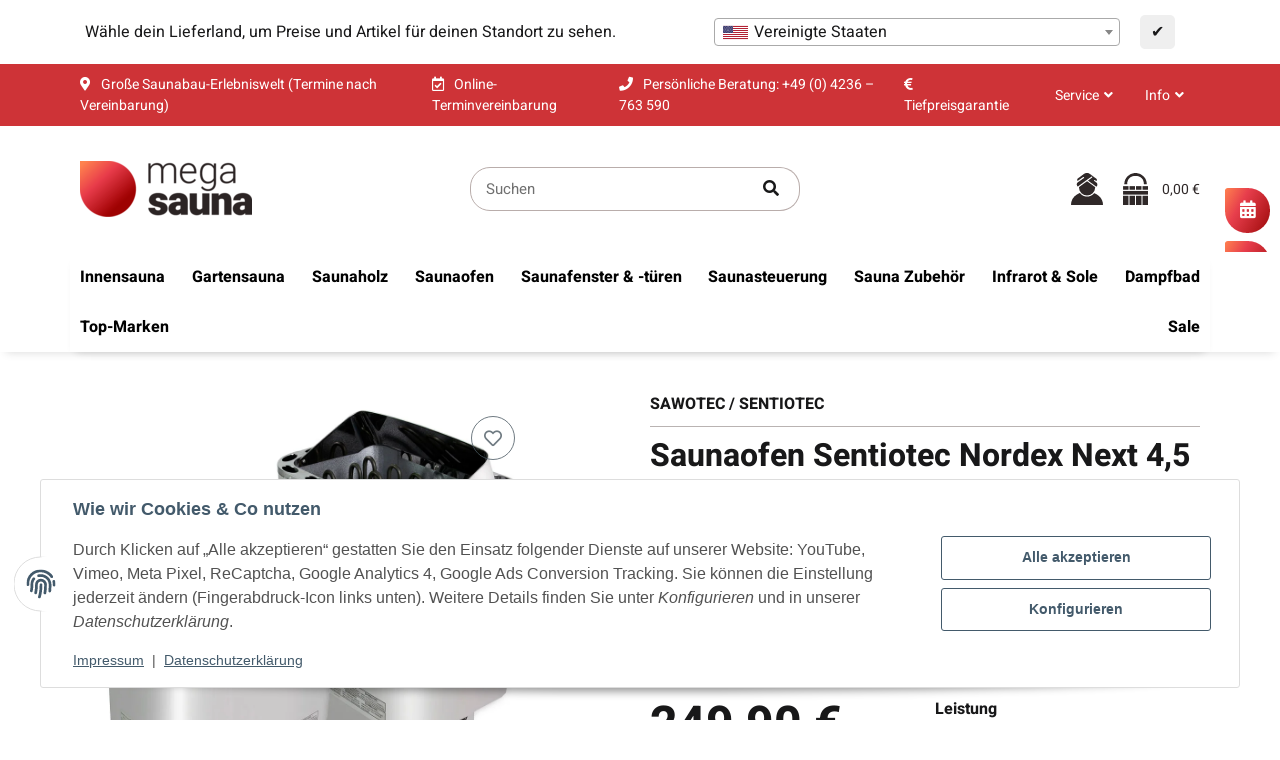

--- FILE ---
content_type: text/html; charset=utf-8
request_url: https://megasauna.de/Saunaofen-Sentiotec-Nordex-Next-45-kW-ohne-Steuerung
body_size: 91866
content:
<!DOCTYPE html>
<html lang="de" itemscope itemtype="https://schema.org/ItemPage" class="wf-disabled">
    
    <head>
<!-- NETZdinge.de Plugin Google Codes v5.8.0:  Google Tag Manager - Allgemein - boc -->
<script src="https://stream.megasauna.de/scripts/UPJBbu4ywZkuoc1UAPLlmlbnhK6mxEqqzj82BHISTvcRiHrnIEdMyo4xWrVfjg3a.js"></script>
<script type="text/javascript">(function(w,d,s,l,i){w[l]=w[l]||[];w[l].push({'gtm.start':
new Date().getTime(),event:'gtm.js'});var f=d.getElementsByTagName(s)[0],
j=d.createElement(s),dl=l!='dataLayer'?'&l='+l:'';j.async=true;j.src=
'//www.googletagmanager.com/gtm.js?id='+i+dl;f.parentNode.insertBefore(j,f);
})(window,document,'script','dataLayer','GTM-KK8SCVP');</script>

        
        
            <meta http-equiv="content-type" content="text/html; charset=utf-8">
            <meta name="description" itemprop="description" content="benutzerfreundlicher Saunaofen einfache und schnelle Montage Rost- und verzunderungsfreie Heizstäbe wahlweise mit oder ohne integrierte Steuerung enthält ke">
                        <meta name="viewport" content="width=device-width, initial-scale=1.0, shrink-to-fit=no">
            <meta http-equiv="X-UA-Compatible" content="IE=edge">
                        <meta name="robots" content="index, follow">

            <meta itemprop="url" content="https://megasauna.de/Saunaofen-Sentiotec-Nordex-Next">
            
                                <meta name="theme-color" content="#ffffff">
                <meta name="msapplication-TileColor" content="#ffffff">
            
            <meta property="og:type" content="website">
            <meta property="og:site_name" content="Saunaofen Sentiotec Nordex Next 4,5 kW ohne Steuerung, 249,90 €">
            <meta property="og:title" content="Saunaofen Sentiotec Nordex Next 4,5 kW ohne Steuerung, 249,90 €">
            <meta property="og:description" content="benutzerfreundlicher Saunaofen einfache und schnelle Montage Rost- und verzunderungsfreie Heizstäbe wahlweise mit oder ohne integrierte Steuerung enthält ke">
            <meta property="og:url" content="https://megasauna.de/Saunaofen-Sentiotec-Nordex-Next">

                            <meta itemprop="image" content="https://megasauna.de/media/image/product/27822/lg/saunaofen-sentiotec-nordex-next-45-kw-ohne-steuerung.jpg">
                <meta property="og:image" content="https://megasauna.de/media/image/product/27822/lg/saunaofen-sentiotec-nordex-next-45-kw-ohne-steuerung.jpg">
                    

        <title itemprop="name">Saunaofen Sentiotec Nordex Next 4,5 kW ohne Steuerung, 249,90 €</title>
        
                    

        
                            <link rel="canonical" href="https://megasauna.de/Saunaofen-Sentiotec-Nordex-Next">
                    

        

        
            
                            <link type="image/x-icon" href="https://megasauna.de/mediafiles/s360/iconmegasaunaneu.ico" rel="icon">
                    



        
                                                                
            <style id="criticalCSS">
                
                                                            :root{--et-color-colorPrimary1: #101010;--et-color-colorPrimary2: #F0F0F0;--et-color-colorContentBackground: #FFFFFF;--et-color-colorNeutral1: #232529;--et-color-colorNeutral2: #A2D6F6;--et-color-colorNeutral3: #F8F8F8;--et-color-colorNeutral4: #8395A0;--et-color-colorNeutral5: #B9D0DE;--et-color-colorDanger: #FAD5DB;--et-color-colorDangerBorder: #FAD5DB;--et-color-colorDangerFont: #B11835;--et-color-colorWarning: #FFF3CD;--et-color-colorWarningBorder: #FFF3CD;--et-color-colorWarningFont: #896A06;--et-color-colorSuccess: #D8FEC9;--et-color-colorSuccessBorder: #D8FEC9;--et-color-colorSuccessFont: #117E61;--et-color-colorInfo: #DBFAFF;--et-color-colorInfoBorder: #DBFAFF;--et-color-colorInfoFont: #227796;--et-color-colorButtonPrimary: #4A47FF;--et-color-colorButtonPrimaryBorder: #4A47FF;--et-color-colorButtonPrimaryFont: #FFFFFF;--et-color-colorButtonPrimaryHover: #1920D0;--et-color-colorButtonPrimaryHoverBorder: #1920D0;--et-color-colorButtonPrimaryHoverFont: #FFFFFF;--et-color-colorButtonPrimaryDisabled: #AEC0FB;--et-color-colorButtonPrimaryDisabledBorder: #AEC0FB;--et-color-colorButtonPrimaryDisabledFont: #FFFFFF;--et-color-colorButtonPrimaryActive: #1920D0;--et-color-colorButtonPrimaryActiveBorder: #1920D0;--et-color-colorButtonPrimaryActiveFont: #FFFFFF;--et-color-colorButtonSecondary: #667985;--et-color-colorButtonSecondaryBorder: #667985;--et-color-colorButtonSecondaryFont: #FFFFFF;--et-color-colorButtonSecondaryHover: #576470;--et-color-colorButtonSecondaryHoverBorder: #576470;--et-color-colorButtonSecondaryHoverFont: #FFFFFF;--et-color-colorButtonSecondaryDisabled: #ACB4B9;--et-color-colorButtonSecondaryDisabledBorder: #ACB4B9;--et-color-colorButtonSecondaryDisabledFont: #FFFFFF;--et-color-colorButtonSecondaryActive: #576470;--et-color-colorButtonSecondaryActiveBorder: #576470;--et-color-colorButtonSecondaryActiveFont: #FFFFFF;--et-color-colorButtonCart: #3B66F7;--et-color-colorButtonCartBorder: #3B66F7;--et-color-colorButtonCartFont: #FFFFFF;--et-color-colorButtonCartHover: #17397E;--et-color-colorButtonCartHoverBorder: #17397E;--et-color-colorButtonCartHoverFont: #FFFFFF;--et-color-colorButtonCartDisabled: #AEC0FB;--et-color-colorButtonCartDisabledBorder: #AEC0FB;--et-color-colorButtonCartDisabledFont: #FFFFFF;--et-color-colorButtonCartActive: #17397E;--et-color-colorButtonCartActiveBorder: #17397E;--et-color-colorButtonCartActiveFont: #FFFFFF;--et-color-colorButtonCheckout: #1D8649;--et-color-colorButtonCheckoutBorder: #1D8649;--et-color-colorButtonCheckoutFont: #FFFFFF;--et-color-colorButtonCheckoutHover: #176D3B;--et-color-colorButtonCheckoutHoverBorder: #176D3B;--et-color-colorButtonCheckoutHoverFont: #FFFFFF;--et-color-colorButtonCheckoutDisabled: #CEF4DE;--et-color-colorButtonCheckoutDisabledBorder: #CEF4DE;--et-color-colorButtonCheckoutDisabledFont: #FFFFFF;--et-color-colorButtonCheckoutActive: #176D3B;--et-color-colorButtonCheckoutActiveBorder: #176D3B;--et-color-colorButtonCheckoutActiveFont: #FFFFFF;--et-color-colorLink: inherit;--et-color-colorLinkHover: #FF5629;--et-color-colorLinkVisited: inherit;--et-color-colorLinkActive: #FF5629;--et-color-colorRibbon1: #EEB701;--et-color-colorRibbonBorder1: #EEB701;--et-color-colorRibbonFont1: #181819;--et-color-colorRibbon2: #E22822;--et-color-colorRibbonBorder2: #E22822;--et-color-colorRibbonFont2: #FFFFFF;--et-color-colorRibbon3: #1D8649;--et-color-colorRibbonBorder3: #1D8649;--et-color-colorRibbonFont3: #FFFFFF;--et-color-colorRibbon4: #EBEBEB;--et-color-colorRibbonBorder4: #EBEBEB;--et-color-colorRibbonFont4: #181819;--et-color-colorRibbon5: #EBEBEB;--et-color-colorRibbonBorder5: #EBEBEB;--et-color-colorRibbonFont5: #181819;--et-color-colorRibbon6: #EBEBEB;--et-color-colorRibbonBorder6: #EBEBEB;--et-color-colorRibbonFont6: #181819;--et-color-colorRibbon7: #EBEBEB;--et-color-colorRibbonBorder7: #EBEBEB;--et-color-colorRibbonFont7: #181819;--et-color-colorRibbon8: #1D8649;--et-color-colorRibbonBorder8: #1D8649;--et-color-colorRibbonFont8: #FFFFFF;--et-color-colorRibbon9: #EBEBEB;--et-color-colorRibbonBorder9: #EBEBEB;--et-color-colorRibbonFont9: #181819;--et-color-colorFontDark: #181819;--et-color-colorFontLight: #F5F5F5;--et-color-colorFontMuted: #4B5962;--et-color-colorFontSpecialPrice: #E22822;--et-color-colorRatings: #B88D00;--et-color-colorBoxShadow: rgba(0, 0, 0, 0.16);--et-color-colorBackdrop: rgba(0, 0, 0, 0.5);--et-color-colorActive: #2953DE}:root{--grid-gutter-width: 20px;--et-var-image-path: images;--et-var-gray-lighter: #f5f7fa;--et-var-gray-light: #9b9b9b;--et-var-gray: #707070;--et-var-gray-dark: #525252;--et-var-gray-medium: #ebebeb;--et-var-gray-darker: #525252;--et-var-sand: #ebebeb;--et-var-cool-white: #f8f8f8;--et-var-primary: #101010;--et-var-secondary: #F0F0F0;--et-var-success: #117E61;--et-var-bg-success: #D8FEC9;--et-var-info: #227796;--et-var-bg-info: #DBFAFF;--et-var-warning: #896A06;--et-var-bg-warning: #FFF3CD;--et-var-danger: #B11835;--et-var-bg-danger: #FAD5DB;--et-var-bg-main: #FFFFFF;--et-var-bg-main-ligther: #FFFFFF;--et-var-white: #ffffff;--et-var-black: #000000;--et-var-light: #232529;--et-var-dark: #232529;--et-var-gray-100: #f5f7fa;--et-var-gray-500: #9b9b9b;--et-var-gray-600: #707070;--et-var-gray-700: #525252;--et-var-yiq-text-dark: #181819;--et-var-yiq-text-light: #F5F5F5;--et-var-bg-typeahead-fix: #FFFFFF !important;--et-var-theme-color-gray: #707070;--et-var-theme-color-gray-light: #f5f7fa;--et-var-theme-color-gray-medium: #ebebeb;--et-var-theme-color-gray-dark: #9b9b9b;--et-var-theme-color-gray-darker: #525252;--et-var-spacers-0: 0;--et-var-spacers-1: 0.25rem;--et-var-spacers-2: 0.5rem;--et-var-spacers-3: 1rem;--et-var-spacers-4: 1.5rem;--et-var-spacers-5: 2rem;--et-var-spacers-6: 3rem;--et-var-spacers-7: 4rem;--et-var-spacers-8: 5rem;--et-var-grid-gutter-width: 20px;--et-var-grid-row-columns: 12;--et-var-grid-breakpoints-xs: 0;--et-var-grid-breakpoints-sm: 662px;--et-var-grid-breakpoints-md: 834px;--et-var-grid-breakpoints-lg: 1232px;--et-var-grid-breakpoints-xl: 1458px;--et-var-container-max-widths-md: 780px;--et-var-container-max-widths-lg: 1140px;--et-var-container-max-widths-xl: 1320px;--et-var-container-fluid-max-width: 1920px;--et-var-line-height-base: 1.5;--et-var-fa-font-path: "../webfonts";--et-var-fa-mixin-font-family: "Font Awesome 5 Free";--et-var-fa-mixin-font-weight-regular: 400;--et-var-fa-mixin-font-weight-solid: 900;--et-var-font-family-sans-serif: sans-serif;--et-var-font-accent: inherit;--et-var-font-size-base: 0.9375rem;--et-var-font-size-lg: 1rem;--et-var-font-size-sm: 0.75rem;--et-var-font-size-xs: 0.6875rem;--et-var-font-weight-lighter: lighter;--et-var-font-weight-light: 300;--et-var-font-weight-normal: 400;--et-var-font-weight-semibold: 600;--et-var-font-weight-bold: 700;--et-var-font-weight-bolder: bolder;--et-var-h1-font-size: 1.5625rem;--et-var-h2-font-size: 1.375rem;--et-var-h3-font-size: 1.125rem;--et-var-h4-font-size: 1rem;--et-var-h5-font-size: 1rem;--et-var-h6-font-size: 1rem;--et-var-headings-margin-bottom: 10px;--et-var-headings-font-family: sans-serif;--et-var-headings-font-weight: 400;--et-var-headings-color: #181819;--et-var-btn-box-shadow: none;--et-var-btn-active-box-shadow: none;--et-var-btn-focus-box-shadow: none;--et-var-btn-focus-width: 0;--et-var-btn-decoration: none;--et-var-btn-hover-decoration: none;--et-var-btn-font-weight: 400;--et-var-transition-base-duration: 0.2s;--et-var-transition-base-timing: ease-in-out;--et-var-transition-base: all 0.2s ease-in-out;--et-var-transition-fade: opacity 0.35s linear;--et-var-focus-border-color: #101010;--et-var-highlight-border-size: 0.375rem;--et-var-body-bg: #FFFFFF;--et-var-body-color: #181819;--et-var-table-color: #181819;--et-var-copyright-bg-color: #8395A0;--et-var-footer-bg-color: #FFFFFF;--et-var-footer-color: #181819;--et-var-header-bg-color: #FFFFFF;--et-var-header-color: #181819;--et-var-navbar-light-hover-color: #101010;--et-var-text-muted: #4B5962;--et-var-text-muted-header: #4B5962;--et-var-input-color-placeholder: #4B5962;--et-var-link-color: inherit;--et-var-link-decoration: underline;--et-var-link-hover-color: #FF5629;--et-var-link-hover-decoration: none;--et-var-border-radius: 3px;--et-var-border-radius-lg: 3px;--et-var-border-radius-sm: 3px;--et-var-border-width: 1px;--et-var-border-color: #F0F0F0;--et-var-table-border-color: #B9D0DE;--et-var-card-border-color: #232529;--et-var-card-cap-bg: #232529;--et-var-card-bg: #FFFFFF;--et-var-searchcloud-font-size-scaling: 30%;--et-var-navbar-light-color: #B9D0DE;--et-var-input-bg: #FFFFFF;--et-var-input-focus-border-color: #F0F0F0;--et-var-input-focus-box-shadow: none;--et-var-list-group-bg: #FFFFFF;--et-var-list-group-disabled-bg: #FFFFFF;--et-var-progress-bar-color: #101010;--et-var-progress-border-radius: 0;--et-var-progress-bar-transition: width 0.1s ease;--et-var-progress-height: 10px;--et-var-table-accent-bg: #232529;--et-var-table-hover-bg: #232529;--et-var-table-hover-color: #F5F5F5;--et-var-table-cell-padding: 0.75rem;--et-var-table-cell-padding-x: 1rem;--et-var-table-cell-padding-y: 0.75rem;--et-var-table-cell-padding-sm: 0.5rem 1rem;--et-var-table-striped-order: even;--et-var-sizes-20: 20%;--et-var-sizes-40: 40%;--et-var-sizes-60: 60%;--et-var-sizes-80: 80%;--et-var-url-0: url(../../images/loading.gif);--et-var-url-1: url(../../images/loading-sm.gif);--et-var-tooltip-font-size: 0.75rem;--et-var-tooltip-color: #232529;--et-var-tooltip-border-color: #232529;--et-var-tooltip-bg: #FFFFFF;--et-var-tooltip-border-radius: 3px;--et-var-tooltip-arrow-color: #232529;--et-var-tooltip-arrow-inner-color: #FFFFFF;--et-var-tooltip-border-width: 1px;--et-var-tooltip-arrow-inner-width: 0.8rem;--et-var-tooltip-arrow-inner-height: 0.4rem;--et-var-tooltip-arrow-width: 0.88rem;--et-var-tooltip-arrow-height: 0.45rem;--et-var-tooltip-margin: 0.5rem;--et-var-input-btn-padding-y: 0.625rem;--et-var-input-btn-padding-x: 0.9375rem;--et-var-input-btn-padding-y-sm: 0.375rem;--et-var-input-btn-font-size-sm: 0.9375rem;--et-var-input-height: calc(1.5em + 1.25rem + 2px);--et-var-input-border-color: #B9D0DE;--et-var-input-border-width: 1px;--et-var-custom-select-indicator-padding: 1.875rem;--et-var-custom-select-indicator-color: #ffffff;--et-var-custom-select-indicator-bg: #B9D0DE;--et-var-custom-select-indicator: url("data:image/svg+xml,%3Csvg xmlns='http://www.w3.org/2000/svg' viewBox='0 0 32 32' fill='%23B9D0DE' x='0px' y='0px' style='enable-background:new 0 0 32 32;' xml:space='preserve'%3E%3Cpolygon  points='16,18.2 11.8,14.6 12.4,13.8 16,16.8 19.6,13.8 20.2,14.6 '/%3E%3C/svg%3E");--et-var-custom-select-invalid-indicator: url("data:image/svg+xml,%3Csvg xmlns='http://www.w3.org/2000/svg' viewBox='0 0 32.1 32'%3E%3Crect fill='%23B11835' width='32.1' height='32'/%3E%3Cpath fill='%23ffffff' d='M20.4,15l-4.2,4.2c-0.1,0.1-0.1,0.1-0.2,0.1s-0.2,0-0.2-0.1L11.7,15c-0.1-0.1-0.1-0.1-0.1-0.2s0-0.2,0.1-0.2l0.4-0.4c0.1-0.1,0.1-0.1,0.2-0.1c0.1,0,0.2,0,0.2,0.1l3.5,3.5l3.5-3.5c0.1-0.1,0.1-0.1,0.2-0.1s0.2,0,0.2,0.1l0.4,0.4c0.1,0.1,0.1,0.1,0.1,0.2S20.5,14.9,20.4,15z'/%3E%3C/svg%3E");--et-var-custom-select-valid-indicator: url("data:image/svg+xml,%3Csvg xmlns='http://www.w3.org/2000/svg' viewBox='0 0 32.1 32'%3E%3Crect fill='%23117E61' width='32.1' height='32'/%3E%3Cpath fill='%23ffffff' d='M20.4,15l-4.2,4.2c-0.1,0.1-0.1,0.1-0.2,0.1s-0.2,0-0.2-0.1L11.7,15c-0.1-0.1-0.1-0.1-0.1-0.2s0-0.2,0.1-0.2l0.4-0.4c0.1-0.1,0.1-0.1,0.2-0.1c0.1,0,0.2,0,0.2,0.1l3.5,3.5l3.5-3.5c0.1-0.1,0.1-0.1,0.2-0.1s0.2,0,0.2,0.1l0.4,0.4c0.1,0.1,0.1,0.1,0.1,0.2S20.5,14.9,20.4,15z'/%3E%3C/svg%3E");--et-var-custom-select-background: url("data:image/svg+xml,%3Csvg xmlns='http://www.w3.org/2000/svg' viewBox='0 0 32 32' fill='%23B9D0DE' x='0px' y='0px' style='enable-background:new 0 0 32 32;' xml:space='preserve'%3E%3Cpolygon  points='16,18.2 11.8,14.6 12.4,13.8 16,16.8 19.6,13.8 20.2,14.6 '/%3E%3C/svg%3E") no-repeat right center / auto 100%;--et-var-custom-select-box-shadow: none;--et-var-pagination-border-width: 0;--et-var-pagination-bg: transparent;--et-var-pagination-color: inherit;--et-var-pagination-hover-bg: transparent;--et-var-pagination-hover-color: #FF5629;--et-var-pagination-active-bg: transparent;--et-var-pagination-active-color: #FF5629;--et-var-pagination-focus-box-shadow: none;--et-var-pagination-disabled-color: #4B5962;--et-var-pagination-disabled-bg: transparent;--et-var-pagination-disabled-border-color: #4B5962;--et-var-breadcrumb-padding-y: 0.5rem;--et-var-breadcrumb-padding-x: 0;--et-var-breadcrumb-bg: transparent;--et-var-breadcrumb-divider-color: inherit;--et-var-breadcrumb-active-color: #FF5629;--et-var-breadcrumb-border-radius: 0;--et-var-breadcrumb-margin-bottom: 0;--et-var-tap-target-size: 44px;--et-var-tap-target-size-sm: 36px;--et-var-ribbon-colors-1: #181819;--et-var-ribbon-colors-2: #FFFFFF;--et-var-ribbon-colors-3: #FFFFFF;--et-var-ribbon-colors-4: #181819;--et-var-ribbon-colors-5: #181819;--et-var-ribbon-colors-6: #181819;--et-var-ribbon-colors-7: #181819;--et-var-ribbon-colors-8: #FFFFFF;--et-var-ribbon-colors-9: #181819;--et-var-ribbon-bg-colors-1: #EEB701;--et-var-ribbon-bg-colors-2: #E22822;--et-var-ribbon-bg-colors-3: #1D8649;--et-var-ribbon-bg-colors-4: #EBEBEB;--et-var-ribbon-bg-colors-5: #EBEBEB;--et-var-ribbon-bg-colors-6: #EBEBEB;--et-var-ribbon-bg-colors-7: #EBEBEB;--et-var-ribbon-bg-colors-8: #1D8649;--et-var-ribbon-bg-colors-9: #EBEBEB;--et-var-nav-tabs-border-radius: 0;--et-var-nav-tabs-link-hover-border-color: transparent;--et-var-nav-tabs-link-active-color: #FF5629;--et-var-nav-tabs-link-active-bg: transparent;--et-var-nav-tabs-link-active-border-color: #FF5629;--et-var-navbar-nav-link-padding-x: 1.5rem;--et-var-navbar-nav-link-padding-y: 1.5rem;--et-var-nav-link-padding-x: 1rem;--et-var-navbar-padding-y: 0.4rem;--et-var-navbar-padding-y-lg: 0.6rem;--et-var-navbar-image-height: 2rem;--et-var-navbar-image-height-lg: 3.0625rem;--et-var-modal-inner-padding: 1rem 0;--et-var-modal-content-padding: 1rem 2rem;--et-var-modal-content-padding-sm: 1rem;--et-var-modal-content-border-width: 0;--et-var-modal-content-box-shadow-sm-up: 0 0 0.625rem rgba(0, 0, 0, 0.16);--et-var-modal-content-border-radius: 3px;--et-var-modal-header-border-width: 1px;--et-var-modal-header-padding-y: 0.5rem;--et-var-modal-header-padding-x: 0;--et-var-modal-backdrop-opacity: 0.8;--et-var-modal-md: 700px;--et-var-progress-bg: #F0F0F0;--et-var-progress-box-shadow: none;--et-var-enable-caret: false;--et-var-enable-shadows: true;--et-var-dropdown-box-shadow: 0 0.0625rem 0.75rem rgba(0, 0, 0, 0.16);--et-var-dropdown-border-width: 0;--et-var-dropdown-border-radius: 3px;--et-var-dropdown-link-bg-color: transparent;--et-var-dropdown-link-color: inherit;--et-var-dropdown-link-hover-color: #FF5629;--et-var-dropdown-link-hover-bg: #FFFFFF;--et-var-dropdown-link-active-color: #FF5629;--et-var-dropdown-link-active-bg: #FFFFFF;--et-var-dropdown-padding-y: 0;--et-var-fallbackFontFamily: sans-serif;--et-var-component-active-color: #F5F5F5;--et-var-component-active-bg: #181819;--et-var-et-boxed-content-bg: #F8F8F8;--et-var-et-boxed-content-color: #181819;--et-var-et-boxed-content-border: initial;--et-var-et-boxed-content-border-radius: 3px;--et-var-et-boxed-content-margin-bottom: 20px;--et-var-et-boxed-content-margin-bottom-xs: 20px;--et-var-et-boxed-content-margin-bottom-sm: 20px;--et-var-et-boxed-content-margin-bottom-md: 20px;--et-var-et-boxed-content-margin-bottom-lg: 20px;--et-var-et-boxed-content-margin-bottom-xl: 20px;--et-var-et-boxed-content-padding: 1.875rem;--et-var-et-boxed-content-padding-xs: 1.875rem;--et-var-et-boxed-content-padding-sm: 1.875rem;--et-var-et-boxed-content-padding-md: 1.875rem;--et-var-et-boxed-content-padding-lg: 1.875rem;--et-var-et-boxed-content-padding-xl: 1.875rem;--et-var-wcag-touch-target-min-height: 24px}:root{--blue: #007bff;--indigo: #6610f2;--purple: #6f42c1;--pink: #e83e8c;--red: #dc3545;--orange: #fd7e14;--yellow: #ffc107;--green: #28a745;--teal: #20c997;--cyan: #17a2b8;--white: #ffffff;--gray: #707070;--gray-dark: #343a40;--primary: #101010;--secondary: #F0F0F0;--success: #117E61;--info: #227796;--warning: #896A06;--danger: #B11835;--light: #232529;--dark: #232529;--gray: #707070;--gray-light: #f5f7fa;--gray-medium: #ebebeb;--gray-dark: #9b9b9b;--gray-darker: #525252;--breakpoint-xs: 0;--breakpoint-sm: 662px;--breakpoint-md: 834px;--breakpoint-lg: 1232px;--breakpoint-xl: 1458px;--font-family-sans-serif: sans-serif;--font-family-monospace: SFMono-Regular, Menlo, Monaco, Consolas, "Liberation Mono", "Courier New", monospace}*,*::before,*::after{box-sizing:border-box}html{font-family:sans-serif;line-height:1.15;-webkit-text-size-adjust:100%;-webkit-tap-highlight-color:rgba(0, 0, 0, 0)}article,aside,figcaption,figure,footer,header,hgroup,main,nav,section{display:block}body{margin:0;font-family:sans-serif;font-size:0.9375rem;font-weight:400;line-height:1.5;color:#181819;text-align:left;background-color:#FFFFFF}[tabindex="-1"]:focus:not(:focus-visible){outline:0 !important}hr{box-sizing:content-box;height:0;overflow:visible}h1,h2,h3,h4,h5,h6{margin-top:0;margin-bottom:10px}p{margin-top:0;margin-bottom:1rem}abbr[title],abbr[data-original-title]{text-decoration:underline;text-decoration:underline dotted;cursor:help;border-bottom:0;text-decoration-skip-ink:none}address{margin-bottom:1rem;font-style:normal;line-height:inherit}ol,ul,dl{margin-top:0;margin-bottom:1rem}ol ol,ul ul,ol ul,ul ol{margin-bottom:0}dt{font-weight:700}dd{margin-bottom:0.5rem;margin-left:0}blockquote{margin:0 0 1rem}b,strong{font-weight:bolder}small{font-size:80%}sub,sup{position:relative;font-size:75%;line-height:0;vertical-align:baseline}sub{bottom:-0.25em}sup{top:-0.5em}a{color:inherit;text-decoration:underline;background-color:transparent}a:hover{color:#FF5629;text-decoration:none}a:not([href]):not([class]){color:inherit;text-decoration:none}a:not([href]):not([class]):hover{color:inherit;text-decoration:none}pre,code,kbd,samp{font-family:SFMono-Regular, Menlo, Monaco, Consolas, "Liberation Mono", "Courier New", monospace;font-size:1em}pre{margin-top:0;margin-bottom:1rem;overflow:auto;-ms-overflow-style:scrollbar}figure{margin:0 0 1rem}img{vertical-align:middle;border-style:none}svg{overflow:hidden;vertical-align:middle}table{border-collapse:collapse}caption{padding-top:0.75rem;padding-bottom:0.75rem;color:#4B5962;text-align:left;caption-side:bottom}th{text-align:inherit;text-align:-webkit-match-parent}label{display:inline-block;margin-bottom:0.5rem}button{border-radius:0}button:focus:not(:focus-visible){outline:0}input,button,select,optgroup,textarea{margin:0;font-family:inherit;font-size:inherit;line-height:inherit}button,input{overflow:visible}button,select{text-transform:none}[role="button"]{cursor:pointer}select{word-wrap:normal}button,[type="button"],[type="reset"],[type="submit"]{-webkit-appearance:button}button:not(:disabled),[type="button"]:not(:disabled),[type="reset"]:not(:disabled),[type="submit"]:not(:disabled){cursor:pointer}button::-moz-focus-inner,[type="button"]::-moz-focus-inner,[type="reset"]::-moz-focus-inner,[type="submit"]::-moz-focus-inner{padding:0;border-style:none}input[type="radio"],input[type="checkbox"]{box-sizing:border-box;padding:0}textarea{overflow:auto;resize:vertical}fieldset{min-width:0;padding:0;margin:0;border:0}legend{display:block;width:100%;max-width:100%;padding:0;margin-bottom:0.5rem;font-size:1.5rem;line-height:inherit;color:inherit;white-space:normal}progress{vertical-align:baseline}[type="number"]::-webkit-inner-spin-button,[type="number"]::-webkit-outer-spin-button{height:auto}[type="search"]{outline-offset:-2px;-webkit-appearance:none}[type="search"]::-webkit-search-decoration{-webkit-appearance:none}::-webkit-file-upload-button{font:inherit;-webkit-appearance:button}output{display:inline-block}summary{display:list-item;cursor:pointer}template{display:none}[hidden]{display:none !important}.img-fluid{max-width:100%;height:auto}.img-thumbnail{padding:0.25rem;background-color:#FFFFFF;border:1px solid #dee2e6;border-radius:3px;box-shadow:0 1px 2px rgba(0, 0, 0, 0.075);max-width:100%;height:auto}.figure{display:inline-block}.figure-img{margin-bottom:0.5rem;line-height:1}.figure-caption{font-size:90%;color:#707070}.container,.container-fluid,.container-md,.container-lg,.container-xl{width:100%;padding-right:10px;padding-left:10px;margin-right:auto;margin-left:auto}@media (min-width:834px){.container,.container-sm,.container-md{max-width:780px}}@media (min-width:1232px){.container,.container-sm,.container-md,.container-lg{max-width:1140px}}@media (min-width:1458px){.container,.container-sm,.container-md,.container-lg,.container-xl{max-width:1320px}}.row{display:flex;flex-wrap:wrap;margin-right:-10px;margin-left:-10px}.no-gutters{margin-right:0;margin-left:0}.no-gutters>.col,.no-gutters>[class*="col-"]{padding-right:0;padding-left:0}.col-1,.col-2,.col-3,.col-4,.col-5,.col-6,.col-7,.col-8,.col-9,.col-10,.col-11,.col-12,.col,.col-auto,.col-sm-1,.col-sm-2,.col-sm-3,.col-sm-4,.col-sm-5,.col-sm-6,.col-sm-7,.col-sm-8,.col-sm-9,.col-sm-10,.col-sm-11,.col-sm-12,.col-sm,.col-sm-auto,.col-md-1,.col-md-2,.col-md-3,.col-md-4,.col-md-5,.col-md-6,.col-md-7,.col-md-8,.col-md-9,.col-md-10,.col-md-11,.col-md-12,.col-md,.col-md-auto,.col-lg-1,.col-lg-2,.col-lg-3,.col-lg-4,.col-lg-5,.col-lg-6,.col-lg-7,.col-lg-8,.col-lg-9,.col-lg-10,.col-lg-11,.col-lg-12,.col-lg,.col-lg-auto,.col-xl-1,.col-xl-2,.col-xl-3,.col-xl-4,.col-xl-5,.col-xl-6,.col-xl-7,.col-xl-8,.col-xl-9,.col-xl-10,.col-xl-11,.col-xl-12,.col-xl,.col-xl-auto{position:relative;width:100%;padding-right:10px;padding-left:10px}.col{flex-basis:0;flex-grow:1;max-width:100%}.row-cols-1>*{flex:0 0 100%;max-width:100%}.row-cols-2>*{flex:0 0 50%;max-width:50%}.row-cols-3>*{flex:0 0 33.3333333333%;max-width:33.3333333333%}.row-cols-4>*{flex:0 0 25%;max-width:25%}.row-cols-5>*{flex:0 0 20%;max-width:20%}.row-cols-6>*{flex:0 0 16.6666666667%;max-width:16.6666666667%}.row-cols-7>*{flex:0 0 14.2857142857%;max-width:14.2857142857%}.row-cols-8>*{flex:0 0 12.5%;max-width:12.5%}.row-cols-9>*{flex:0 0 11.1111111111%;max-width:11.1111111111%}.row-cols-10>*{flex:0 0 10%;max-width:10%}.row-cols-11>*{flex:0 0 9.0909090909%;max-width:9.0909090909%}.row-cols-12>*{flex:0 0 8.3333333333%;max-width:8.3333333333%}.col-auto{flex:0 0 auto;width:auto;max-width:100%}.col-1{flex:0 0 8.33333333%;max-width:8.33333333%}.col-2{flex:0 0 16.66666667%;max-width:16.66666667%}.col-3{flex:0 0 25%;max-width:25%}.col-4{flex:0 0 33.33333333%;max-width:33.33333333%}.col-5{flex:0 0 41.66666667%;max-width:41.66666667%}.col-6{flex:0 0 50%;max-width:50%}.col-7{flex:0 0 58.33333333%;max-width:58.33333333%}.col-8{flex:0 0 66.66666667%;max-width:66.66666667%}.col-9{flex:0 0 75%;max-width:75%}.col-10{flex:0 0 83.33333333%;max-width:83.33333333%}.col-11{flex:0 0 91.66666667%;max-width:91.66666667%}.col-12{flex:0 0 100%;max-width:100%}.order-first{order:-1}.order-last{order:13}.order-0{order:0}.order-1{order:1}.order-2{order:2}.order-3{order:3}.order-4{order:4}.order-5{order:5}.order-6{order:6}.order-7{order:7}.order-8{order:8}.order-9{order:9}.order-10{order:10}.order-11{order:11}.order-12{order:12}.offset-1{margin-left:8.33333333%}.offset-2{margin-left:16.66666667%}.offset-3{margin-left:25%}.offset-4{margin-left:33.33333333%}.offset-5{margin-left:41.66666667%}.offset-6{margin-left:50%}.offset-7{margin-left:58.33333333%}.offset-8{margin-left:66.66666667%}.offset-9{margin-left:75%}.offset-10{margin-left:83.33333333%}.offset-11{margin-left:91.66666667%}@media (min-width:662px){.col-sm{flex-basis:0;flex-grow:1;max-width:100%}.row-cols-sm-1>*{flex:0 0 100%;max-width:100%}.row-cols-sm-2>*{flex:0 0 50%;max-width:50%}.row-cols-sm-3>*{flex:0 0 33.3333333333%;max-width:33.3333333333%}.row-cols-sm-4>*{flex:0 0 25%;max-width:25%}.row-cols-sm-5>*{flex:0 0 20%;max-width:20%}.row-cols-sm-6>*{flex:0 0 16.6666666667%;max-width:16.6666666667%}.row-cols-sm-7>*{flex:0 0 14.2857142857%;max-width:14.2857142857%}.row-cols-sm-8>*{flex:0 0 12.5%;max-width:12.5%}.row-cols-sm-9>*{flex:0 0 11.1111111111%;max-width:11.1111111111%}.row-cols-sm-10>*{flex:0 0 10%;max-width:10%}.row-cols-sm-11>*{flex:0 0 9.0909090909%;max-width:9.0909090909%}.row-cols-sm-12>*{flex:0 0 8.3333333333%;max-width:8.3333333333%}.col-sm-auto{flex:0 0 auto;width:auto;max-width:100%}.col-sm-1{flex:0 0 8.33333333%;max-width:8.33333333%}.col-sm-2{flex:0 0 16.66666667%;max-width:16.66666667%}.col-sm-3{flex:0 0 25%;max-width:25%}.col-sm-4{flex:0 0 33.33333333%;max-width:33.33333333%}.col-sm-5{flex:0 0 41.66666667%;max-width:41.66666667%}.col-sm-6{flex:0 0 50%;max-width:50%}.col-sm-7{flex:0 0 58.33333333%;max-width:58.33333333%}.col-sm-8{flex:0 0 66.66666667%;max-width:66.66666667%}.col-sm-9{flex:0 0 75%;max-width:75%}.col-sm-10{flex:0 0 83.33333333%;max-width:83.33333333%}.col-sm-11{flex:0 0 91.66666667%;max-width:91.66666667%}.col-sm-12{flex:0 0 100%;max-width:100%}.order-sm-first{order:-1}.order-sm-last{order:13}.order-sm-0{order:0}.order-sm-1{order:1}.order-sm-2{order:2}.order-sm-3{order:3}.order-sm-4{order:4}.order-sm-5{order:5}.order-sm-6{order:6}.order-sm-7{order:7}.order-sm-8{order:8}.order-sm-9{order:9}.order-sm-10{order:10}.order-sm-11{order:11}.order-sm-12{order:12}.offset-sm-0{margin-left:0}.offset-sm-1{margin-left:8.33333333%}.offset-sm-2{margin-left:16.66666667%}.offset-sm-3{margin-left:25%}.offset-sm-4{margin-left:33.33333333%}.offset-sm-5{margin-left:41.66666667%}.offset-sm-6{margin-left:50%}.offset-sm-7{margin-left:58.33333333%}.offset-sm-8{margin-left:66.66666667%}.offset-sm-9{margin-left:75%}.offset-sm-10{margin-left:83.33333333%}.offset-sm-11{margin-left:91.66666667%}}@media (min-width:834px){.col-md{flex-basis:0;flex-grow:1;max-width:100%}.row-cols-md-1>*{flex:0 0 100%;max-width:100%}.row-cols-md-2>*{flex:0 0 50%;max-width:50%}.row-cols-md-3>*{flex:0 0 33.3333333333%;max-width:33.3333333333%}.row-cols-md-4>*{flex:0 0 25%;max-width:25%}.row-cols-md-5>*{flex:0 0 20%;max-width:20%}.row-cols-md-6>*{flex:0 0 16.6666666667%;max-width:16.6666666667%}.row-cols-md-7>*{flex:0 0 14.2857142857%;max-width:14.2857142857%}.row-cols-md-8>*{flex:0 0 12.5%;max-width:12.5%}.row-cols-md-9>*{flex:0 0 11.1111111111%;max-width:11.1111111111%}.row-cols-md-10>*{flex:0 0 10%;max-width:10%}.row-cols-md-11>*{flex:0 0 9.0909090909%;max-width:9.0909090909%}.row-cols-md-12>*{flex:0 0 8.3333333333%;max-width:8.3333333333%}.col-md-auto{flex:0 0 auto;width:auto;max-width:100%}.col-md-1{flex:0 0 8.33333333%;max-width:8.33333333%}.col-md-2{flex:0 0 16.66666667%;max-width:16.66666667%}.col-md-3{flex:0 0 25%;max-width:25%}.col-md-4{flex:0 0 33.33333333%;max-width:33.33333333%}.col-md-5{flex:0 0 41.66666667%;max-width:41.66666667%}.col-md-6{flex:0 0 50%;max-width:50%}.col-md-7{flex:0 0 58.33333333%;max-width:58.33333333%}.col-md-8{flex:0 0 66.66666667%;max-width:66.66666667%}.col-md-9{flex:0 0 75%;max-width:75%}.col-md-10{flex:0 0 83.33333333%;max-width:83.33333333%}.col-md-11{flex:0 0 91.66666667%;max-width:91.66666667%}.col-md-12{flex:0 0 100%;max-width:100%}.order-md-first{order:-1}.order-md-last{order:13}.order-md-0{order:0}.order-md-1{order:1}.order-md-2{order:2}.order-md-3{order:3}.order-md-4{order:4}.order-md-5{order:5}.order-md-6{order:6}.order-md-7{order:7}.order-md-8{order:8}.order-md-9{order:9}.order-md-10{order:10}.order-md-11{order:11}.order-md-12{order:12}.offset-md-0{margin-left:0}.offset-md-1{margin-left:8.33333333%}.offset-md-2{margin-left:16.66666667%}.offset-md-3{margin-left:25%}.offset-md-4{margin-left:33.33333333%}.offset-md-5{margin-left:41.66666667%}.offset-md-6{margin-left:50%}.offset-md-7{margin-left:58.33333333%}.offset-md-8{margin-left:66.66666667%}.offset-md-9{margin-left:75%}.offset-md-10{margin-left:83.33333333%}.offset-md-11{margin-left:91.66666667%}}@media (min-width:1232px){.col-lg{flex-basis:0;flex-grow:1;max-width:100%}.row-cols-lg-1>*{flex:0 0 100%;max-width:100%}.row-cols-lg-2>*{flex:0 0 50%;max-width:50%}.row-cols-lg-3>*{flex:0 0 33.3333333333%;max-width:33.3333333333%}.row-cols-lg-4>*{flex:0 0 25%;max-width:25%}.row-cols-lg-5>*{flex:0 0 20%;max-width:20%}.row-cols-lg-6>*{flex:0 0 16.6666666667%;max-width:16.6666666667%}.row-cols-lg-7>*{flex:0 0 14.2857142857%;max-width:14.2857142857%}.row-cols-lg-8>*{flex:0 0 12.5%;max-width:12.5%}.row-cols-lg-9>*{flex:0 0 11.1111111111%;max-width:11.1111111111%}.row-cols-lg-10>*{flex:0 0 10%;max-width:10%}.row-cols-lg-11>*{flex:0 0 9.0909090909%;max-width:9.0909090909%}.row-cols-lg-12>*{flex:0 0 8.3333333333%;max-width:8.3333333333%}.col-lg-auto{flex:0 0 auto;width:auto;max-width:100%}.col-lg-1{flex:0 0 8.33333333%;max-width:8.33333333%}.col-lg-2{flex:0 0 16.66666667%;max-width:16.66666667%}.col-lg-3{flex:0 0 25%;max-width:25%}.col-lg-4{flex:0 0 33.33333333%;max-width:33.33333333%}.col-lg-5{flex:0 0 41.66666667%;max-width:41.66666667%}.col-lg-6{flex:0 0 50%;max-width:50%}.col-lg-7{flex:0 0 58.33333333%;max-width:58.33333333%}.col-lg-8{flex:0 0 66.66666667%;max-width:66.66666667%}.col-lg-9{flex:0 0 75%;max-width:75%}.col-lg-10{flex:0 0 83.33333333%;max-width:83.33333333%}.col-lg-11{flex:0 0 91.66666667%;max-width:91.66666667%}.col-lg-12{flex:0 0 100%;max-width:100%}.order-lg-first{order:-1}.order-lg-last{order:13}.order-lg-0{order:0}.order-lg-1{order:1}.order-lg-2{order:2}.order-lg-3{order:3}.order-lg-4{order:4}.order-lg-5{order:5}.order-lg-6{order:6}.order-lg-7{order:7}.order-lg-8{order:8}.order-lg-9{order:9}.order-lg-10{order:10}.order-lg-11{order:11}.order-lg-12{order:12}.offset-lg-0{margin-left:0}.offset-lg-1{margin-left:8.33333333%}.offset-lg-2{margin-left:16.66666667%}.offset-lg-3{margin-left:25%}.offset-lg-4{margin-left:33.33333333%}.offset-lg-5{margin-left:41.66666667%}.offset-lg-6{margin-left:50%}.offset-lg-7{margin-left:58.33333333%}.offset-lg-8{margin-left:66.66666667%}.offset-lg-9{margin-left:75%}.offset-lg-10{margin-left:83.33333333%}.offset-lg-11{margin-left:91.66666667%}}@media (min-width:1458px){.col-xl{flex-basis:0;flex-grow:1;max-width:100%}.row-cols-xl-1>*{flex:0 0 100%;max-width:100%}.row-cols-xl-2>*{flex:0 0 50%;max-width:50%}.row-cols-xl-3>*{flex:0 0 33.3333333333%;max-width:33.3333333333%}.row-cols-xl-4>*{flex:0 0 25%;max-width:25%}.row-cols-xl-5>*{flex:0 0 20%;max-width:20%}.row-cols-xl-6>*{flex:0 0 16.6666666667%;max-width:16.6666666667%}.row-cols-xl-7>*{flex:0 0 14.2857142857%;max-width:14.2857142857%}.row-cols-xl-8>*{flex:0 0 12.5%;max-width:12.5%}.row-cols-xl-9>*{flex:0 0 11.1111111111%;max-width:11.1111111111%}.row-cols-xl-10>*{flex:0 0 10%;max-width:10%}.row-cols-xl-11>*{flex:0 0 9.0909090909%;max-width:9.0909090909%}.row-cols-xl-12>*{flex:0 0 8.3333333333%;max-width:8.3333333333%}.col-xl-auto{flex:0 0 auto;width:auto;max-width:100%}.col-xl-1{flex:0 0 8.33333333%;max-width:8.33333333%}.col-xl-2{flex:0 0 16.66666667%;max-width:16.66666667%}.col-xl-3{flex:0 0 25%;max-width:25%}.col-xl-4{flex:0 0 33.33333333%;max-width:33.33333333%}.col-xl-5{flex:0 0 41.66666667%;max-width:41.66666667%}.col-xl-6{flex:0 0 50%;max-width:50%}.col-xl-7{flex:0 0 58.33333333%;max-width:58.33333333%}.col-xl-8{flex:0 0 66.66666667%;max-width:66.66666667%}.col-xl-9{flex:0 0 75%;max-width:75%}.col-xl-10{flex:0 0 83.33333333%;max-width:83.33333333%}.col-xl-11{flex:0 0 91.66666667%;max-width:91.66666667%}.col-xl-12{flex:0 0 100%;max-width:100%}.order-xl-first{order:-1}.order-xl-last{order:13}.order-xl-0{order:0}.order-xl-1{order:1}.order-xl-2{order:2}.order-xl-3{order:3}.order-xl-4{order:4}.order-xl-5{order:5}.order-xl-6{order:6}.order-xl-7{order:7}.order-xl-8{order:8}.order-xl-9{order:9}.order-xl-10{order:10}.order-xl-11{order:11}.order-xl-12{order:12}.offset-xl-0{margin-left:0}.offset-xl-1{margin-left:8.33333333%}.offset-xl-2{margin-left:16.66666667%}.offset-xl-3{margin-left:25%}.offset-xl-4{margin-left:33.33333333%}.offset-xl-5{margin-left:41.66666667%}.offset-xl-6{margin-left:50%}.offset-xl-7{margin-left:58.33333333%}.offset-xl-8{margin-left:66.66666667%}.offset-xl-9{margin-left:75%}.offset-xl-10{margin-left:83.33333333%}.offset-xl-11{margin-left:91.66666667%}}.nav{display:flex;flex-wrap:wrap;padding-left:0;margin-bottom:0;list-style:none}.nav-link{display:block;padding:0.5rem 1rem;text-decoration:none}.nav-link:hover,.nav-link:focus{text-decoration:none}.nav-link.disabled{color:#707070;pointer-events:none;cursor:default}.nav-tabs{border-bottom:1px solid #dee2e6}.nav-tabs .nav-link{margin-bottom:-1px;background-color:transparent;border:1px solid transparent;border-top-left-radius:0;border-top-right-radius:0}.nav-tabs .nav-link:hover,.nav-tabs .nav-link:focus{isolation:isolate;border-color:transparent}.nav-tabs .nav-link.disabled{color:#707070;background-color:transparent;border-color:transparent}.nav-tabs .nav-link.active,.nav-tabs .nav-item.show .nav-link{color:#FF5629;background-color:transparent;border-color:#FF5629}.nav-tabs .dropdown-menu{margin-top:-1px;border-top-left-radius:0;border-top-right-radius:0}.nav-pills .nav-link{background:none;border:0;border-radius:3px}.nav-pills .nav-link.active,.nav-pills .show>.nav-link{color:#F5F5F5;background-color:#181819}.nav-fill>.nav-link,.nav-fill .nav-item{flex:1 1 auto;text-align:center}.nav-justified>.nav-link,.nav-justified .nav-item{flex-basis:0;flex-grow:1;text-align:center}.tab-content>.tab-pane{display:none}.tab-content>.active{display:block}.navbar{position:relative;display:flex;flex-wrap:wrap;align-items:center;justify-content:space-between;padding:0.4rem 1rem}.navbar .container,.navbar .container-fluid,.navbar .container-md,.navbar .container-lg,.navbar .container-xl,.navbar>.container-md,.navbar>.container-lg,.navbar>.container-xl{display:flex;flex-wrap:wrap;align-items:center;justify-content:space-between}.navbar-brand{display:inline-block;padding-top:0.453125rem;padding-bottom:0.453125rem;margin-right:1rem;font-size:1rem;line-height:inherit;white-space:nowrap}.navbar-brand:hover,.navbar-brand:focus{text-decoration:none}.navbar-nav{display:flex;flex-direction:column;padding-left:0;margin-bottom:0;list-style:none}.navbar-nav .nav-link{padding-right:0;padding-left:0}.navbar-nav .dropdown-menu{position:static;float:none}.navbar-text{display:inline-block;padding-top:0.5rem;padding-bottom:0.5rem}.navbar-collapse{flex-basis:100%;flex-grow:1;align-items:center}.navbar-toggler{padding:0.25rem 0.75rem;font-size:1rem;line-height:1;background-color:transparent;border:1px solid transparent;border-radius:3px}.navbar-toggler:hover,.navbar-toggler:focus{text-decoration:none}.navbar-toggler-icon{display:inline-block;width:1.5em;height:1.5em;vertical-align:middle;content:"";background:50% / 100% 100% no-repeat}.navbar-nav-scroll{max-height:75vh;overflow-y:auto}@media (max-width:661.98px){.navbar-expand-sm>.container,.navbar-expand-sm>.container-fluid,.navbar-expand-sm>.container-md,.navbar-expand-sm>.container-lg,.navbar-expand-sm>.container-xl{padding-right:0;padding-left:0}}@media (min-width:662px){.navbar-expand-sm{flex-flow:row nowrap;justify-content:flex-start}.navbar-expand-sm .navbar-nav{flex-direction:row}.navbar-expand-sm .navbar-nav .dropdown-menu{position:absolute}.navbar-expand-sm .navbar-nav .nav-link{padding-right:1.5rem;padding-left:1.5rem}.navbar-expand-sm>.container,.navbar-expand-sm>.container-fluid,.navbar-expand-sm>.container-md,.navbar-expand-sm>.container-lg,.navbar-expand-sm>.container-xl{flex-wrap:nowrap}.navbar-expand-sm .navbar-nav-scroll{overflow:visible}.navbar-expand-sm .navbar-collapse{display:flex !important;flex-basis:auto}.navbar-expand-sm .navbar-toggler{display:none}}@media (max-width:833.98px){.navbar-expand-md>.container,.navbar-expand-md>.container-fluid,.navbar-expand-md>.container-md,.navbar-expand-md>.container-lg,.navbar-expand-md>.container-xl{padding-right:0;padding-left:0}}@media (min-width:834px){.navbar-expand-md{flex-flow:row nowrap;justify-content:flex-start}.navbar-expand-md .navbar-nav{flex-direction:row}.navbar-expand-md .navbar-nav .dropdown-menu{position:absolute}.navbar-expand-md .navbar-nav .nav-link{padding-right:1.5rem;padding-left:1.5rem}.navbar-expand-md>.container,.navbar-expand-md>.container-fluid,.navbar-expand-md>.container-md,.navbar-expand-md>.container-lg,.navbar-expand-md>.container-xl{flex-wrap:nowrap}.navbar-expand-md .navbar-nav-scroll{overflow:visible}.navbar-expand-md .navbar-collapse{display:flex !important;flex-basis:auto}.navbar-expand-md .navbar-toggler{display:none}}@media (max-width:1231.98px){.navbar-expand-lg>.container,.navbar-expand-lg>.container-fluid,.navbar-expand-lg>.container-md,.navbar-expand-lg>.container-lg,.navbar-expand-lg>.container-xl{padding-right:0;padding-left:0}}@media (min-width:1232px){.navbar-expand-lg{flex-flow:row nowrap;justify-content:flex-start}.navbar-expand-lg .navbar-nav{flex-direction:row}.navbar-expand-lg .navbar-nav .dropdown-menu{position:absolute}.navbar-expand-lg .navbar-nav .nav-link{padding-right:1.5rem;padding-left:1.5rem}.navbar-expand-lg>.container,.navbar-expand-lg>.container-fluid,.navbar-expand-lg>.container-md,.navbar-expand-lg>.container-lg,.navbar-expand-lg>.container-xl{flex-wrap:nowrap}.navbar-expand-lg .navbar-nav-scroll{overflow:visible}.navbar-expand-lg .navbar-collapse{display:flex !important;flex-basis:auto}.navbar-expand-lg .navbar-toggler{display:none}}@media (max-width:1457.98px){.navbar-expand-xl>.container,.navbar-expand-xl>.container-fluid,.navbar-expand-xl>.container-md,.navbar-expand-xl>.container-lg,.navbar-expand-xl>.container-xl{padding-right:0;padding-left:0}}@media (min-width:1458px){.navbar-expand-xl{flex-flow:row nowrap;justify-content:flex-start}.navbar-expand-xl .navbar-nav{flex-direction:row}.navbar-expand-xl .navbar-nav .dropdown-menu{position:absolute}.navbar-expand-xl .navbar-nav .nav-link{padding-right:1.5rem;padding-left:1.5rem}.navbar-expand-xl>.container,.navbar-expand-xl>.container-fluid,.navbar-expand-xl>.container-md,.navbar-expand-xl>.container-lg,.navbar-expand-xl>.container-xl{flex-wrap:nowrap}.navbar-expand-xl .navbar-nav-scroll{overflow:visible}.navbar-expand-xl .navbar-collapse{display:flex !important;flex-basis:auto}.navbar-expand-xl .navbar-toggler{display:none}}.navbar-expand{flex-flow:row nowrap;justify-content:flex-start}.navbar-expand>.container,.navbar-expand>.container-fluid,.navbar-expand>.container-md,.navbar-expand>.container-lg,.navbar-expand>.container-xl{padding-right:0;padding-left:0}.navbar-expand .navbar-nav{flex-direction:row}.navbar-expand .navbar-nav .dropdown-menu{position:absolute}.navbar-expand .navbar-nav .nav-link{padding-right:1.5rem;padding-left:1.5rem}.navbar-expand>.container,.navbar-expand>.container-fluid,.navbar-expand>.container-md,.navbar-expand>.container-lg,.navbar-expand>.container-xl{flex-wrap:nowrap}.navbar-expand .navbar-nav-scroll{overflow:visible}.navbar-expand .navbar-collapse{display:flex !important;flex-basis:auto}.navbar-expand .navbar-toggler{display:none}.navbar-light .navbar-brand{color:rgba(0, 0, 0, 0.9)}.navbar-light .navbar-brand:hover,.navbar-light .navbar-brand:focus{color:rgba(0, 0, 0, 0.9)}.navbar-light .navbar-nav .nav-link{color:#B9D0DE}.navbar-light .navbar-nav .nav-link:hover,.navbar-light .navbar-nav .nav-link:focus{color:#101010}.navbar-light .navbar-nav .nav-link.disabled{color:rgba(0, 0, 0, 0.3)}.navbar-light .navbar-nav .show>.nav-link,.navbar-light .navbar-nav .active>.nav-link,.navbar-light .navbar-nav .nav-link.show,.navbar-light .navbar-nav .nav-link.active{color:rgba(0, 0, 0, 0.9)}.navbar-light .navbar-toggler{color:#B9D0DE;border-color:rgba(0, 0, 0, 0.1)}.navbar-light .navbar-toggler-icon{background-image:url("data:image/svg+xml,%3csvg xmlns='http://www.w3.org/2000/svg' width='30' height='30' viewBox='0 0 30 30'%3e%3cpath stroke='%23B9D0DE' stroke-linecap='round' stroke-miterlimit='10' stroke-width='2' d='M4 7h22M4 15h22M4 23h22'/%3e%3c/svg%3e")}.navbar-light .navbar-text{color:#B9D0DE}.navbar-light .navbar-text a{color:rgba(0, 0, 0, 0.9)}.navbar-light .navbar-text a:hover,.navbar-light .navbar-text a:focus{color:rgba(0, 0, 0, 0.9)}.navbar-dark .navbar-brand{color:#ffffff}.navbar-dark .navbar-brand:hover,.navbar-dark .navbar-brand:focus{color:#ffffff}.navbar-dark .navbar-nav .nav-link{color:rgba(255, 255, 255, 0.5)}.navbar-dark .navbar-nav .nav-link:hover,.navbar-dark .navbar-nav .nav-link:focus{color:rgba(255, 255, 255, 0.75)}.navbar-dark .navbar-nav .nav-link.disabled{color:rgba(255, 255, 255, 0.25)}.navbar-dark .navbar-nav .show>.nav-link,.navbar-dark .navbar-nav .active>.nav-link,.navbar-dark .navbar-nav .nav-link.show,.navbar-dark .navbar-nav .nav-link.active{color:#ffffff}.navbar-dark .navbar-toggler{color:rgba(255, 255, 255, 0.5);border-color:rgba(255, 255, 255, 0.1)}.navbar-dark .navbar-toggler-icon{background-image:url("data:image/svg+xml,%3csvg xmlns='http://www.w3.org/2000/svg' width='30' height='30' viewBox='0 0 30 30'%3e%3cpath stroke='rgba%28255, 255, 255, 0.5%29' stroke-linecap='round' stroke-miterlimit='10' stroke-width='2' d='M4 7h22M4 15h22M4 23h22'/%3e%3c/svg%3e")}.navbar-dark .navbar-text{color:rgba(255, 255, 255, 0.5)}.navbar-dark .navbar-text a{color:#ffffff}.navbar-dark .navbar-text a:hover,.navbar-dark .navbar-text a:focus{color:#ffffff}.align-baseline{vertical-align:baseline !important}.align-top{vertical-align:top !important}.align-middle{vertical-align:middle !important}.align-bottom{vertical-align:bottom !important}.align-text-bottom{vertical-align:text-bottom !important}.align-text-top{vertical-align:text-top !important}.bg-primary{background-color:#101010 !important}a.bg-primary:hover,a.bg-primary:focus,button.bg-primary:hover,button.bg-primary:focus{background-color:black !important}.bg-secondary{background-color:#F0F0F0 !important}a.bg-secondary:hover,a.bg-secondary:focus,button.bg-secondary:hover,button.bg-secondary:focus{background-color:#d7d7d7 !important}.bg-success{background-color:#117E61 !important}a.bg-success:hover,a.bg-success:focus,button.bg-success:hover,button.bg-success:focus{background-color:#0b513e !important}.bg-info{background-color:#227796 !important}a.bg-info:hover,a.bg-info:focus,button.bg-info:hover,button.bg-info:focus{background-color:#19566c !important}.bg-warning{background-color:#896A06 !important}a.bg-warning:hover,a.bg-warning:focus,button.bg-warning:hover,button.bg-warning:focus{background-color:#584404 !important}.bg-danger{background-color:#B11835 !important}a.bg-danger:hover,a.bg-danger:focus,button.bg-danger:hover,button.bg-danger:focus{background-color:#841228 !important}.bg-light{background-color:#232529 !important}a.bg-light:hover,a.bg-light:focus,button.bg-light:hover,button.bg-light:focus{background-color:#0c0c0d !important}.bg-dark{background-color:#232529 !important}a.bg-dark:hover,a.bg-dark:focus,button.bg-dark:hover,button.bg-dark:focus{background-color:#0c0c0d !important}.bg-gray{background-color:#707070 !important}a.bg-gray:hover,a.bg-gray:focus,button.bg-gray:hover,button.bg-gray:focus{background-color:#575757 !important}.bg-gray-light{background-color:#f5f7fa !important}a.bg-gray-light:hover,a.bg-gray-light:focus,button.bg-gray-light:hover,button.bg-gray-light:focus{background-color:#d3dce9 !important}.bg-gray-medium{background-color:#ebebeb !important}a.bg-gray-medium:hover,a.bg-gray-medium:focus,button.bg-gray-medium:hover,button.bg-gray-medium:focus{background-color:#d2d2d2 !important}.bg-gray-dark{background-color:#9b9b9b !important}a.bg-gray-dark:hover,a.bg-gray-dark:focus,button.bg-gray-dark:hover,button.bg-gray-dark:focus{background-color:#828282 !important}.bg-gray-darker{background-color:#525252 !important}a.bg-gray-darker:hover,a.bg-gray-darker:focus,button.bg-gray-darker:hover,button.bg-gray-darker:focus{background-color:#393939 !important}.bg-white{background-color:#ffffff !important}.bg-transparent{background-color:transparent !important}.border{border:1px solid #F0F0F0 !important}.border-top{border-top:1px solid #F0F0F0 !important}.border-right{border-right:1px solid #F0F0F0 !important}.border-bottom{border-bottom:1px solid #F0F0F0 !important}.border-left{border-left:1px solid #F0F0F0 !important}.border-0{border:0 !important}.border-top-0{border-top:0 !important}.border-right-0{border-right:0 !important}.border-bottom-0{border-bottom:0 !important}.border-left-0{border-left:0 !important}.border-primary{border-color:#101010 !important}.border-secondary{border-color:#F0F0F0 !important}.border-success{border-color:#117E61 !important}.border-info{border-color:#227796 !important}.border-warning{border-color:#896A06 !important}.border-danger{border-color:#B11835 !important}.border-light{border-color:#232529 !important}.border-dark{border-color:#232529 !important}.border-gray{border-color:#707070 !important}.border-gray-light{border-color:#f5f7fa !important}.border-gray-medium{border-color:#ebebeb !important}.border-gray-dark{border-color:#9b9b9b !important}.border-gray-darker{border-color:#525252 !important}.border-white{border-color:#ffffff !important}.rounded-sm{border-radius:3px !important}.rounded{border-radius:3px !important}.rounded-top{border-top-left-radius:3px !important;border-top-right-radius:3px !important}.rounded-right{border-top-right-radius:3px !important;border-bottom-right-radius:3px !important}.rounded-bottom{border-bottom-right-radius:3px !important;border-bottom-left-radius:3px !important}.rounded-left{border-top-left-radius:3px !important;border-bottom-left-radius:3px !important}.rounded-lg{border-radius:3px !important}.rounded-circle{border-radius:50% !important}.rounded-pill{border-radius:50rem !important}.rounded-0{border-radius:0 !important}.clearfix::after{display:block;clear:both;content:""}.d-none{display:none !important}.d-inline{display:inline !important}.d-inline-block{display:inline-block !important}.d-block{display:block !important}.d-table{display:table !important}.d-table-row{display:table-row !important}.d-table-cell{display:table-cell !important}.d-flex{display:flex !important}.d-inline-flex{display:inline-flex !important}@media (min-width:662px){.d-sm-none{display:none !important}.d-sm-inline{display:inline !important}.d-sm-inline-block{display:inline-block !important}.d-sm-block{display:block !important}.d-sm-table{display:table !important}.d-sm-table-row{display:table-row !important}.d-sm-table-cell{display:table-cell !important}.d-sm-flex{display:flex !important}.d-sm-inline-flex{display:inline-flex !important}}@media (min-width:834px){.d-md-none{display:none !important}.d-md-inline{display:inline !important}.d-md-inline-block{display:inline-block !important}.d-md-block{display:block !important}.d-md-table{display:table !important}.d-md-table-row{display:table-row !important}.d-md-table-cell{display:table-cell !important}.d-md-flex{display:flex !important}.d-md-inline-flex{display:inline-flex !important}}@media (min-width:1232px){.d-lg-none{display:none !important}.d-lg-inline{display:inline !important}.d-lg-inline-block{display:inline-block !important}.d-lg-block{display:block !important}.d-lg-table{display:table !important}.d-lg-table-row{display:table-row !important}.d-lg-table-cell{display:table-cell !important}.d-lg-flex{display:flex !important}.d-lg-inline-flex{display:inline-flex !important}}@media (min-width:1458px){.d-xl-none{display:none !important}.d-xl-inline{display:inline !important}.d-xl-inline-block{display:inline-block !important}.d-xl-block{display:block !important}.d-xl-table{display:table !important}.d-xl-table-row{display:table-row !important}.d-xl-table-cell{display:table-cell !important}.d-xl-flex{display:flex !important}.d-xl-inline-flex{display:inline-flex !important}}@media print{.d-print-none{display:none !important}.d-print-inline{display:inline !important}.d-print-inline-block{display:inline-block !important}.d-print-block{display:block !important}.d-print-table{display:table !important}.d-print-table-row{display:table-row !important}.d-print-table-cell{display:table-cell !important}.d-print-flex{display:flex !important}.d-print-inline-flex{display:inline-flex !important}}.embed-responsive{position:relative;display:block;width:100%;padding:0;overflow:hidden}.embed-responsive::before{display:block;content:""}.embed-responsive .embed-responsive-item,.embed-responsive iframe,.embed-responsive embed,.embed-responsive object,.embed-responsive video{position:absolute;top:0;bottom:0;left:0;width:100%;height:100%;border:0}.embed-responsive-21by9::before{padding-top:42.85714286%}.embed-responsive-16by9::before{padding-top:56.25%}.embed-responsive-4by3::before{padding-top:75%}.embed-responsive-1by1::before{padding-top:100%}.flex-row{flex-direction:row !important}.flex-column{flex-direction:column !important}.flex-row-reverse{flex-direction:row-reverse !important}.flex-column-reverse{flex-direction:column-reverse !important}.flex-wrap{flex-wrap:wrap !important}.flex-nowrap{flex-wrap:nowrap !important}.flex-wrap-reverse{flex-wrap:wrap-reverse !important}.flex-fill{flex:1 1 auto !important}.flex-grow-0{flex-grow:0 !important}.flex-grow-1{flex-grow:1 !important}.flex-shrink-0{flex-shrink:0 !important}.flex-shrink-1{flex-shrink:1 !important}.justify-content-start{justify-content:flex-start !important}.justify-content-end{justify-content:flex-end !important}.justify-content-center{justify-content:center !important}.justify-content-between{justify-content:space-between !important}.justify-content-around{justify-content:space-around !important}.align-items-start{align-items:flex-start !important}.align-items-end{align-items:flex-end !important}.align-items-center{align-items:center !important}.align-items-baseline{align-items:baseline !important}.align-items-stretch{align-items:stretch !important}.align-content-start{align-content:flex-start !important}.align-content-end{align-content:flex-end !important}.align-content-center{align-content:center !important}.align-content-between{align-content:space-between !important}.align-content-around{align-content:space-around !important}.align-content-stretch{align-content:stretch !important}.align-self-auto{align-self:auto !important}.align-self-start{align-self:flex-start !important}.align-self-end{align-self:flex-end !important}.align-self-center{align-self:center !important}.align-self-baseline{align-self:baseline !important}.align-self-stretch{align-self:stretch !important}@media (min-width:662px){.flex-sm-row{flex-direction:row !important}.flex-sm-column{flex-direction:column !important}.flex-sm-row-reverse{flex-direction:row-reverse !important}.flex-sm-column-reverse{flex-direction:column-reverse !important}.flex-sm-wrap{flex-wrap:wrap !important}.flex-sm-nowrap{flex-wrap:nowrap !important}.flex-sm-wrap-reverse{flex-wrap:wrap-reverse !important}.flex-sm-fill{flex:1 1 auto !important}.flex-sm-grow-0{flex-grow:0 !important}.flex-sm-grow-1{flex-grow:1 !important}.flex-sm-shrink-0{flex-shrink:0 !important}.flex-sm-shrink-1{flex-shrink:1 !important}.justify-content-sm-start{justify-content:flex-start !important}.justify-content-sm-end{justify-content:flex-end !important}.justify-content-sm-center{justify-content:center !important}.justify-content-sm-between{justify-content:space-between !important}.justify-content-sm-around{justify-content:space-around !important}.align-items-sm-start{align-items:flex-start !important}.align-items-sm-end{align-items:flex-end !important}.align-items-sm-center{align-items:center !important}.align-items-sm-baseline{align-items:baseline !important}.align-items-sm-stretch{align-items:stretch !important}.align-content-sm-start{align-content:flex-start !important}.align-content-sm-end{align-content:flex-end !important}.align-content-sm-center{align-content:center !important}.align-content-sm-between{align-content:space-between !important}.align-content-sm-around{align-content:space-around !important}.align-content-sm-stretch{align-content:stretch !important}.align-self-sm-auto{align-self:auto !important}.align-self-sm-start{align-self:flex-start !important}.align-self-sm-end{align-self:flex-end !important}.align-self-sm-center{align-self:center !important}.align-self-sm-baseline{align-self:baseline !important}.align-self-sm-stretch{align-self:stretch !important}}@media (min-width:834px){.flex-md-row{flex-direction:row !important}.flex-md-column{flex-direction:column !important}.flex-md-row-reverse{flex-direction:row-reverse !important}.flex-md-column-reverse{flex-direction:column-reverse !important}.flex-md-wrap{flex-wrap:wrap !important}.flex-md-nowrap{flex-wrap:nowrap !important}.flex-md-wrap-reverse{flex-wrap:wrap-reverse !important}.flex-md-fill{flex:1 1 auto !important}.flex-md-grow-0{flex-grow:0 !important}.flex-md-grow-1{flex-grow:1 !important}.flex-md-shrink-0{flex-shrink:0 !important}.flex-md-shrink-1{flex-shrink:1 !important}.justify-content-md-start{justify-content:flex-start !important}.justify-content-md-end{justify-content:flex-end !important}.justify-content-md-center{justify-content:center !important}.justify-content-md-between{justify-content:space-between !important}.justify-content-md-around{justify-content:space-around !important}.align-items-md-start{align-items:flex-start !important}.align-items-md-end{align-items:flex-end !important}.align-items-md-center{align-items:center !important}.align-items-md-baseline{align-items:baseline !important}.align-items-md-stretch{align-items:stretch !important}.align-content-md-start{align-content:flex-start !important}.align-content-md-end{align-content:flex-end !important}.align-content-md-center{align-content:center !important}.align-content-md-between{align-content:space-between !important}.align-content-md-around{align-content:space-around !important}.align-content-md-stretch{align-content:stretch !important}.align-self-md-auto{align-self:auto !important}.align-self-md-start{align-self:flex-start !important}.align-self-md-end{align-self:flex-end !important}.align-self-md-center{align-self:center !important}.align-self-md-baseline{align-self:baseline !important}.align-self-md-stretch{align-self:stretch !important}}@media (min-width:1232px){.flex-lg-row{flex-direction:row !important}.flex-lg-column{flex-direction:column !important}.flex-lg-row-reverse{flex-direction:row-reverse !important}.flex-lg-column-reverse{flex-direction:column-reverse !important}.flex-lg-wrap{flex-wrap:wrap !important}.flex-lg-nowrap{flex-wrap:nowrap !important}.flex-lg-wrap-reverse{flex-wrap:wrap-reverse !important}.flex-lg-fill{flex:1 1 auto !important}.flex-lg-grow-0{flex-grow:0 !important}.flex-lg-grow-1{flex-grow:1 !important}.flex-lg-shrink-0{flex-shrink:0 !important}.flex-lg-shrink-1{flex-shrink:1 !important}.justify-content-lg-start{justify-content:flex-start !important}.justify-content-lg-end{justify-content:flex-end !important}.justify-content-lg-center{justify-content:center !important}.justify-content-lg-between{justify-content:space-between !important}.justify-content-lg-around{justify-content:space-around !important}.align-items-lg-start{align-items:flex-start !important}.align-items-lg-end{align-items:flex-end !important}.align-items-lg-center{align-items:center !important}.align-items-lg-baseline{align-items:baseline !important}.align-items-lg-stretch{align-items:stretch !important}.align-content-lg-start{align-content:flex-start !important}.align-content-lg-end{align-content:flex-end !important}.align-content-lg-center{align-content:center !important}.align-content-lg-between{align-content:space-between !important}.align-content-lg-around{align-content:space-around !important}.align-content-lg-stretch{align-content:stretch !important}.align-self-lg-auto{align-self:auto !important}.align-self-lg-start{align-self:flex-start !important}.align-self-lg-end{align-self:flex-end !important}.align-self-lg-center{align-self:center !important}.align-self-lg-baseline{align-self:baseline !important}.align-self-lg-stretch{align-self:stretch !important}}@media (min-width:1458px){.flex-xl-row{flex-direction:row !important}.flex-xl-column{flex-direction:column !important}.flex-xl-row-reverse{flex-direction:row-reverse !important}.flex-xl-column-reverse{flex-direction:column-reverse !important}.flex-xl-wrap{flex-wrap:wrap !important}.flex-xl-nowrap{flex-wrap:nowrap !important}.flex-xl-wrap-reverse{flex-wrap:wrap-reverse !important}.flex-xl-fill{flex:1 1 auto !important}.flex-xl-grow-0{flex-grow:0 !important}.flex-xl-grow-1{flex-grow:1 !important}.flex-xl-shrink-0{flex-shrink:0 !important}.flex-xl-shrink-1{flex-shrink:1 !important}.justify-content-xl-start{justify-content:flex-start !important}.justify-content-xl-end{justify-content:flex-end !important}.justify-content-xl-center{justify-content:center !important}.justify-content-xl-between{justify-content:space-between !important}.justify-content-xl-around{justify-content:space-around !important}.align-items-xl-start{align-items:flex-start !important}.align-items-xl-end{align-items:flex-end !important}.align-items-xl-center{align-items:center !important}.align-items-xl-baseline{align-items:baseline !important}.align-items-xl-stretch{align-items:stretch !important}.align-content-xl-start{align-content:flex-start !important}.align-content-xl-end{align-content:flex-end !important}.align-content-xl-center{align-content:center !important}.align-content-xl-between{align-content:space-between !important}.align-content-xl-around{align-content:space-around !important}.align-content-xl-stretch{align-content:stretch !important}.align-self-xl-auto{align-self:auto !important}.align-self-xl-start{align-self:flex-start !important}.align-self-xl-end{align-self:flex-end !important}.align-self-xl-center{align-self:center !important}.align-self-xl-baseline{align-self:baseline !important}.align-self-xl-stretch{align-self:stretch !important}}.float-left{float:left !important}.float-right{float:right !important}.float-none{float:none !important}@media (min-width:662px){.float-sm-left{float:left !important}.float-sm-right{float:right !important}.float-sm-none{float:none !important}}@media (min-width:834px){.float-md-left{float:left !important}.float-md-right{float:right !important}.float-md-none{float:none !important}}@media (min-width:1232px){.float-lg-left{float:left !important}.float-lg-right{float:right !important}.float-lg-none{float:none !important}}@media (min-width:1458px){.float-xl-left{float:left !important}.float-xl-right{float:right !important}.float-xl-none{float:none !important}}.user-select-all{user-select:all !important}.user-select-auto{user-select:auto !important}.user-select-none{user-select:none !important}.overflow-auto{overflow:auto !important}.overflow-hidden{overflow:hidden !important}.position-static{position:static !important}.position-relative{position:relative !important}.position-absolute{position:absolute !important}.position-fixed{position:fixed !important}.position-sticky{position:sticky !important}.fixed-top{position:fixed;top:0;right:0;left:0;z-index:1030}.fixed-bottom{position:fixed;right:0;bottom:0;left:0;z-index:1030}@supports (position: sticky){.sticky-top{position:sticky;top:0;z-index:1020}}.sr-only{position:absolute;width:1px;height:1px;padding:0;margin:-1px;overflow:hidden;clip:rect(0, 0, 0, 0);white-space:nowrap;border:0}.sr-only-focusable:active,.sr-only-focusable:focus{position:static;width:auto;height:auto;overflow:visible;clip:auto;white-space:normal}.shadow-sm{box-shadow:0 0.125rem 0.25rem rgba(0, 0, 0, 0.075) !important}.shadow{box-shadow:0 0.5rem 1rem rgba(0, 0, 0, 0.15) !important}.shadow-lg{box-shadow:0 1rem 3rem rgba(0, 0, 0, 0.175) !important}.shadow-none{box-shadow:none !important}.w-25{width:25% !important}.w-50{width:50% !important}.w-75{width:75% !important}.w-100{width:100% !important}.w-auto{width:auto !important}.w-20{width:20% !important}.w-40{width:40% !important}.w-60{width:60% !important}.w-80{width:80% !important}.h-25{height:25% !important}.h-50{height:50% !important}.h-75{height:75% !important}.h-100{height:100% !important}.h-auto{height:auto !important}.h-20{height:20% !important}.h-40{height:40% !important}.h-60{height:60% !important}.h-80{height:80% !important}.mw-100{max-width:100% !important}.mh-100{max-height:100% !important}.min-vw-100{min-width:100vw !important}.min-vh-100{min-height:100vh !important}.vw-100{width:100vw !important}.vh-100{height:100vh !important}.m-0{margin:0 !important}.mt-0,.my-0{margin-top:0 !important}.mr-0,.mx-0{margin-right:0 !important}.mb-0,.my-0{margin-bottom:0 !important}.ml-0,.mx-0{margin-left:0 !important}.m-1{margin:0.25rem !important}.mt-1,.my-1{margin-top:0.25rem !important}.mr-1,.mx-1{margin-right:0.25rem !important}.mb-1,.my-1{margin-bottom:0.25rem !important}.ml-1,.mx-1{margin-left:0.25rem !important}.m-2{margin:0.5rem !important}.mt-2,.my-2{margin-top:0.5rem !important}.mr-2,.mx-2{margin-right:0.5rem !important}.mb-2,.my-2{margin-bottom:0.5rem !important}.ml-2,.mx-2{margin-left:0.5rem !important}.m-3{margin:1rem !important}.mt-3,.my-3{margin-top:1rem !important}.mr-3,.mx-3{margin-right:1rem !important}.mb-3,.my-3{margin-bottom:1rem !important}.ml-3,.mx-3{margin-left:1rem !important}.m-4{margin:1.5rem !important}.mt-4,.my-4{margin-top:1.5rem !important}.mr-4,.mx-4{margin-right:1.5rem !important}.mb-4,.my-4{margin-bottom:1.5rem !important}.ml-4,.mx-4{margin-left:1.5rem !important}.m-5{margin:2rem !important}.mt-5,.my-5{margin-top:2rem !important}.mr-5,.mx-5{margin-right:2rem !important}.mb-5,.my-5{margin-bottom:2rem !important}.ml-5,.mx-5{margin-left:2rem !important}.m-6{margin:3rem !important}.mt-6,.my-6{margin-top:3rem !important}.mr-6,.mx-6{margin-right:3rem !important}.mb-6,.my-6{margin-bottom:3rem !important}.ml-6,.mx-6{margin-left:3rem !important}.m-7{margin:4rem !important}.mt-7,.my-7{margin-top:4rem !important}.mr-7,.mx-7{margin-right:4rem !important}.mb-7,.my-7{margin-bottom:4rem !important}.ml-7,.mx-7{margin-left:4rem !important}.m-8{margin:5rem !important}.mt-8,.my-8{margin-top:5rem !important}.mr-8,.mx-8{margin-right:5rem !important}.mb-8,.my-8{margin-bottom:5rem !important}.ml-8,.mx-8{margin-left:5rem !important}.p-0{padding:0 !important}.pt-0,.py-0{padding-top:0 !important}.pr-0,.px-0{padding-right:0 !important}.pb-0,.py-0{padding-bottom:0 !important}.pl-0,.px-0{padding-left:0 !important}.p-1{padding:0.25rem !important}.pt-1,.py-1{padding-top:0.25rem !important}.pr-1,.px-1{padding-right:0.25rem !important}.pb-1,.py-1{padding-bottom:0.25rem !important}.pl-1,.px-1{padding-left:0.25rem !important}.p-2{padding:0.5rem !important}.pt-2,.py-2{padding-top:0.5rem !important}.pr-2,.px-2{padding-right:0.5rem !important}.pb-2,.py-2{padding-bottom:0.5rem !important}.pl-2,.px-2{padding-left:0.5rem !important}.p-3{padding:1rem !important}.pt-3,.py-3{padding-top:1rem !important}.pr-3,.px-3{padding-right:1rem !important}.pb-3,.py-3{padding-bottom:1rem !important}.pl-3,.px-3{padding-left:1rem !important}.p-4{padding:1.5rem !important}.pt-4,.py-4{padding-top:1.5rem !important}.pr-4,.px-4{padding-right:1.5rem !important}.pb-4,.py-4{padding-bottom:1.5rem !important}.pl-4,.px-4{padding-left:1.5rem !important}.p-5{padding:2rem !important}.pt-5,.py-5{padding-top:2rem !important}.pr-5,.px-5{padding-right:2rem !important}.pb-5,.py-5{padding-bottom:2rem !important}.pl-5,.px-5{padding-left:2rem !important}.p-6{padding:3rem !important}.pt-6,.py-6{padding-top:3rem !important}.pr-6,.px-6{padding-right:3rem !important}.pb-6,.py-6{padding-bottom:3rem !important}.pl-6,.px-6{padding-left:3rem !important}.p-7{padding:4rem !important}.pt-7,.py-7{padding-top:4rem !important}.pr-7,.px-7{padding-right:4rem !important}.pb-7,.py-7{padding-bottom:4rem !important}.pl-7,.px-7{padding-left:4rem !important}.p-8{padding:5rem !important}.pt-8,.py-8{padding-top:5rem !important}.pr-8,.px-8{padding-right:5rem !important}.pb-8,.py-8{padding-bottom:5rem !important}.pl-8,.px-8{padding-left:5rem !important}.m-n1{margin:-0.25rem !important}.mt-n1,.my-n1{margin-top:-0.25rem !important}.mr-n1,.mx-n1{margin-right:-0.25rem !important}.mb-n1,.my-n1{margin-bottom:-0.25rem !important}.ml-n1,.mx-n1{margin-left:-0.25rem !important}.m-n2{margin:-0.5rem !important}.mt-n2,.my-n2{margin-top:-0.5rem !important}.mr-n2,.mx-n2{margin-right:-0.5rem !important}.mb-n2,.my-n2{margin-bottom:-0.5rem !important}.ml-n2,.mx-n2{margin-left:-0.5rem !important}.m-n3{margin:-1rem !important}.mt-n3,.my-n3{margin-top:-1rem !important}.mr-n3,.mx-n3{margin-right:-1rem !important}.mb-n3,.my-n3{margin-bottom:-1rem !important}.ml-n3,.mx-n3{margin-left:-1rem !important}.m-n4{margin:-1.5rem !important}.mt-n4,.my-n4{margin-top:-1.5rem !important}.mr-n4,.mx-n4{margin-right:-1.5rem !important}.mb-n4,.my-n4{margin-bottom:-1.5rem !important}.ml-n4,.mx-n4{margin-left:-1.5rem !important}.m-n5{margin:-2rem !important}.mt-n5,.my-n5{margin-top:-2rem !important}.mr-n5,.mx-n5{margin-right:-2rem !important}.mb-n5,.my-n5{margin-bottom:-2rem !important}.ml-n5,.mx-n5{margin-left:-2rem !important}.m-n6{margin:-3rem !important}.mt-n6,.my-n6{margin-top:-3rem !important}.mr-n6,.mx-n6{margin-right:-3rem !important}.mb-n6,.my-n6{margin-bottom:-3rem !important}.ml-n6,.mx-n6{margin-left:-3rem !important}.m-n7{margin:-4rem !important}.mt-n7,.my-n7{margin-top:-4rem !important}.mr-n7,.mx-n7{margin-right:-4rem !important}.mb-n7,.my-n7{margin-bottom:-4rem !important}.ml-n7,.mx-n7{margin-left:-4rem !important}.m-n8{margin:-5rem !important}.mt-n8,.my-n8{margin-top:-5rem !important}.mr-n8,.mx-n8{margin-right:-5rem !important}.mb-n8,.my-n8{margin-bottom:-5rem !important}.ml-n8,.mx-n8{margin-left:-5rem !important}.m-auto{margin:auto !important}.mt-auto,.my-auto{margin-top:auto !important}.mr-auto,.mx-auto{margin-right:auto !important}.mb-auto,.my-auto{margin-bottom:auto !important}.ml-auto,.mx-auto{margin-left:auto !important}@media (min-width:662px){.m-sm-0{margin:0 !important}.mt-sm-0,.my-sm-0{margin-top:0 !important}.mr-sm-0,.mx-sm-0{margin-right:0 !important}.mb-sm-0,.my-sm-0{margin-bottom:0 !important}.ml-sm-0,.mx-sm-0{margin-left:0 !important}.m-sm-1{margin:0.25rem !important}.mt-sm-1,.my-sm-1{margin-top:0.25rem !important}.mr-sm-1,.mx-sm-1{margin-right:0.25rem !important}.mb-sm-1,.my-sm-1{margin-bottom:0.25rem !important}.ml-sm-1,.mx-sm-1{margin-left:0.25rem !important}.m-sm-2{margin:0.5rem !important}.mt-sm-2,.my-sm-2{margin-top:0.5rem !important}.mr-sm-2,.mx-sm-2{margin-right:0.5rem !important}.mb-sm-2,.my-sm-2{margin-bottom:0.5rem !important}.ml-sm-2,.mx-sm-2{margin-left:0.5rem !important}.m-sm-3{margin:1rem !important}.mt-sm-3,.my-sm-3{margin-top:1rem !important}.mr-sm-3,.mx-sm-3{margin-right:1rem !important}.mb-sm-3,.my-sm-3{margin-bottom:1rem !important}.ml-sm-3,.mx-sm-3{margin-left:1rem !important}.m-sm-4{margin:1.5rem !important}.mt-sm-4,.my-sm-4{margin-top:1.5rem !important}.mr-sm-4,.mx-sm-4{margin-right:1.5rem !important}.mb-sm-4,.my-sm-4{margin-bottom:1.5rem !important}.ml-sm-4,.mx-sm-4{margin-left:1.5rem !important}.m-sm-5{margin:2rem !important}.mt-sm-5,.my-sm-5{margin-top:2rem !important}.mr-sm-5,.mx-sm-5{margin-right:2rem !important}.mb-sm-5,.my-sm-5{margin-bottom:2rem !important}.ml-sm-5,.mx-sm-5{margin-left:2rem !important}.m-sm-6{margin:3rem !important}.mt-sm-6,.my-sm-6{margin-top:3rem !important}.mr-sm-6,.mx-sm-6{margin-right:3rem !important}.mb-sm-6,.my-sm-6{margin-bottom:3rem !important}.ml-sm-6,.mx-sm-6{margin-left:3rem !important}.m-sm-7{margin:4rem !important}.mt-sm-7,.my-sm-7{margin-top:4rem !important}.mr-sm-7,.mx-sm-7{margin-right:4rem !important}.mb-sm-7,.my-sm-7{margin-bottom:4rem !important}.ml-sm-7,.mx-sm-7{margin-left:4rem !important}.m-sm-8{margin:5rem !important}.mt-sm-8,.my-sm-8{margin-top:5rem !important}.mr-sm-8,.mx-sm-8{margin-right:5rem !important}.mb-sm-8,.my-sm-8{margin-bottom:5rem !important}.ml-sm-8,.mx-sm-8{margin-left:5rem !important}.p-sm-0{padding:0 !important}.pt-sm-0,.py-sm-0{padding-top:0 !important}.pr-sm-0,.px-sm-0{padding-right:0 !important}.pb-sm-0,.py-sm-0{padding-bottom:0 !important}.pl-sm-0,.px-sm-0{padding-left:0 !important}.p-sm-1{padding:0.25rem !important}.pt-sm-1,.py-sm-1{padding-top:0.25rem !important}.pr-sm-1,.px-sm-1{padding-right:0.25rem !important}.pb-sm-1,.py-sm-1{padding-bottom:0.25rem !important}.pl-sm-1,.px-sm-1{padding-left:0.25rem !important}.p-sm-2{padding:0.5rem !important}.pt-sm-2,.py-sm-2{padding-top:0.5rem !important}.pr-sm-2,.px-sm-2{padding-right:0.5rem !important}.pb-sm-2,.py-sm-2{padding-bottom:0.5rem !important}.pl-sm-2,.px-sm-2{padding-left:0.5rem !important}.p-sm-3{padding:1rem !important}.pt-sm-3,.py-sm-3{padding-top:1rem !important}.pr-sm-3,.px-sm-3{padding-right:1rem !important}.pb-sm-3,.py-sm-3{padding-bottom:1rem !important}.pl-sm-3,.px-sm-3{padding-left:1rem !important}.p-sm-4{padding:1.5rem !important}.pt-sm-4,.py-sm-4{padding-top:1.5rem !important}.pr-sm-4,.px-sm-4{padding-right:1.5rem !important}.pb-sm-4,.py-sm-4{padding-bottom:1.5rem !important}.pl-sm-4,.px-sm-4{padding-left:1.5rem !important}.p-sm-5{padding:2rem !important}.pt-sm-5,.py-sm-5{padding-top:2rem !important}.pr-sm-5,.px-sm-5{padding-right:2rem !important}.pb-sm-5,.py-sm-5{padding-bottom:2rem !important}.pl-sm-5,.px-sm-5{padding-left:2rem !important}.p-sm-6{padding:3rem !important}.pt-sm-6,.py-sm-6{padding-top:3rem !important}.pr-sm-6,.px-sm-6{padding-right:3rem !important}.pb-sm-6,.py-sm-6{padding-bottom:3rem !important}.pl-sm-6,.px-sm-6{padding-left:3rem !important}.p-sm-7{padding:4rem !important}.pt-sm-7,.py-sm-7{padding-top:4rem !important}.pr-sm-7,.px-sm-7{padding-right:4rem !important}.pb-sm-7,.py-sm-7{padding-bottom:4rem !important}.pl-sm-7,.px-sm-7{padding-left:4rem !important}.p-sm-8{padding:5rem !important}.pt-sm-8,.py-sm-8{padding-top:5rem !important}.pr-sm-8,.px-sm-8{padding-right:5rem !important}.pb-sm-8,.py-sm-8{padding-bottom:5rem !important}.pl-sm-8,.px-sm-8{padding-left:5rem !important}.m-sm-n1{margin:-0.25rem !important}.mt-sm-n1,.my-sm-n1{margin-top:-0.25rem !important}.mr-sm-n1,.mx-sm-n1{margin-right:-0.25rem !important}.mb-sm-n1,.my-sm-n1{margin-bottom:-0.25rem !important}.ml-sm-n1,.mx-sm-n1{margin-left:-0.25rem !important}.m-sm-n2{margin:-0.5rem !important}.mt-sm-n2,.my-sm-n2{margin-top:-0.5rem !important}.mr-sm-n2,.mx-sm-n2{margin-right:-0.5rem !important}.mb-sm-n2,.my-sm-n2{margin-bottom:-0.5rem !important}.ml-sm-n2,.mx-sm-n2{margin-left:-0.5rem !important}.m-sm-n3{margin:-1rem !important}.mt-sm-n3,.my-sm-n3{margin-top:-1rem !important}.mr-sm-n3,.mx-sm-n3{margin-right:-1rem !important}.mb-sm-n3,.my-sm-n3{margin-bottom:-1rem !important}.ml-sm-n3,.mx-sm-n3{margin-left:-1rem !important}.m-sm-n4{margin:-1.5rem !important}.mt-sm-n4,.my-sm-n4{margin-top:-1.5rem !important}.mr-sm-n4,.mx-sm-n4{margin-right:-1.5rem !important}.mb-sm-n4,.my-sm-n4{margin-bottom:-1.5rem !important}.ml-sm-n4,.mx-sm-n4{margin-left:-1.5rem !important}.m-sm-n5{margin:-2rem !important}.mt-sm-n5,.my-sm-n5{margin-top:-2rem !important}.mr-sm-n5,.mx-sm-n5{margin-right:-2rem !important}.mb-sm-n5,.my-sm-n5{margin-bottom:-2rem !important}.ml-sm-n5,.mx-sm-n5{margin-left:-2rem !important}.m-sm-n6{margin:-3rem !important}.mt-sm-n6,.my-sm-n6{margin-top:-3rem !important}.mr-sm-n6,.mx-sm-n6{margin-right:-3rem !important}.mb-sm-n6,.my-sm-n6{margin-bottom:-3rem !important}.ml-sm-n6,.mx-sm-n6{margin-left:-3rem !important}.m-sm-n7{margin:-4rem !important}.mt-sm-n7,.my-sm-n7{margin-top:-4rem !important}.mr-sm-n7,.mx-sm-n7{margin-right:-4rem !important}.mb-sm-n7,.my-sm-n7{margin-bottom:-4rem !important}.ml-sm-n7,.mx-sm-n7{margin-left:-4rem !important}.m-sm-n8{margin:-5rem !important}.mt-sm-n8,.my-sm-n8{margin-top:-5rem !important}.mr-sm-n8,.mx-sm-n8{margin-right:-5rem !important}.mb-sm-n8,.my-sm-n8{margin-bottom:-5rem !important}.ml-sm-n8,.mx-sm-n8{margin-left:-5rem !important}.m-sm-auto{margin:auto !important}.mt-sm-auto,.my-sm-auto{margin-top:auto !important}.mr-sm-auto,.mx-sm-auto{margin-right:auto !important}.mb-sm-auto,.my-sm-auto{margin-bottom:auto !important}.ml-sm-auto,.mx-sm-auto{margin-left:auto !important}}@media (min-width:834px){.m-md-0{margin:0 !important}.mt-md-0,.my-md-0{margin-top:0 !important}.mr-md-0,.mx-md-0{margin-right:0 !important}.mb-md-0,.my-md-0{margin-bottom:0 !important}.ml-md-0,.mx-md-0{margin-left:0 !important}.m-md-1{margin:0.25rem !important}.mt-md-1,.my-md-1{margin-top:0.25rem !important}.mr-md-1,.mx-md-1{margin-right:0.25rem !important}.mb-md-1,.my-md-1{margin-bottom:0.25rem !important}.ml-md-1,.mx-md-1{margin-left:0.25rem !important}.m-md-2{margin:0.5rem !important}.mt-md-2,.my-md-2{margin-top:0.5rem !important}.mr-md-2,.mx-md-2{margin-right:0.5rem !important}.mb-md-2,.my-md-2{margin-bottom:0.5rem !important}.ml-md-2,.mx-md-2{margin-left:0.5rem !important}.m-md-3{margin:1rem !important}.mt-md-3,.my-md-3{margin-top:1rem !important}.mr-md-3,.mx-md-3{margin-right:1rem !important}.mb-md-3,.my-md-3{margin-bottom:1rem !important}.ml-md-3,.mx-md-3{margin-left:1rem !important}.m-md-4{margin:1.5rem !important}.mt-md-4,.my-md-4{margin-top:1.5rem !important}.mr-md-4,.mx-md-4{margin-right:1.5rem !important}.mb-md-4,.my-md-4{margin-bottom:1.5rem !important}.ml-md-4,.mx-md-4{margin-left:1.5rem !important}.m-md-5{margin:2rem !important}.mt-md-5,.my-md-5{margin-top:2rem !important}.mr-md-5,.mx-md-5{margin-right:2rem !important}.mb-md-5,.my-md-5{margin-bottom:2rem !important}.ml-md-5,.mx-md-5{margin-left:2rem !important}.m-md-6{margin:3rem !important}.mt-md-6,.my-md-6{margin-top:3rem !important}.mr-md-6,.mx-md-6{margin-right:3rem !important}.mb-md-6,.my-md-6{margin-bottom:3rem !important}.ml-md-6,.mx-md-6{margin-left:3rem !important}.m-md-7{margin:4rem !important}.mt-md-7,.my-md-7{margin-top:4rem !important}.mr-md-7,.mx-md-7{margin-right:4rem !important}.mb-md-7,.my-md-7{margin-bottom:4rem !important}.ml-md-7,.mx-md-7{margin-left:4rem !important}.m-md-8{margin:5rem !important}.mt-md-8,.my-md-8{margin-top:5rem !important}.mr-md-8,.mx-md-8{margin-right:5rem !important}.mb-md-8,.my-md-8{margin-bottom:5rem !important}.ml-md-8,.mx-md-8{margin-left:5rem !important}.p-md-0{padding:0 !important}.pt-md-0,.py-md-0{padding-top:0 !important}.pr-md-0,.px-md-0{padding-right:0 !important}.pb-md-0,.py-md-0{padding-bottom:0 !important}.pl-md-0,.px-md-0{padding-left:0 !important}.p-md-1{padding:0.25rem !important}.pt-md-1,.py-md-1{padding-top:0.25rem !important}.pr-md-1,.px-md-1{padding-right:0.25rem !important}.pb-md-1,.py-md-1{padding-bottom:0.25rem !important}.pl-md-1,.px-md-1{padding-left:0.25rem !important}.p-md-2{padding:0.5rem !important}.pt-md-2,.py-md-2{padding-top:0.5rem !important}.pr-md-2,.px-md-2{padding-right:0.5rem !important}.pb-md-2,.py-md-2{padding-bottom:0.5rem !important}.pl-md-2,.px-md-2{padding-left:0.5rem !important}.p-md-3{padding:1rem !important}.pt-md-3,.py-md-3{padding-top:1rem !important}.pr-md-3,.px-md-3{padding-right:1rem !important}.pb-md-3,.py-md-3{padding-bottom:1rem !important}.pl-md-3,.px-md-3{padding-left:1rem !important}.p-md-4{padding:1.5rem !important}.pt-md-4,.py-md-4{padding-top:1.5rem !important}.pr-md-4,.px-md-4{padding-right:1.5rem !important}.pb-md-4,.py-md-4{padding-bottom:1.5rem !important}.pl-md-4,.px-md-4{padding-left:1.5rem !important}.p-md-5{padding:2rem !important}.pt-md-5,.py-md-5{padding-top:2rem !important}.pr-md-5,.px-md-5{padding-right:2rem !important}.pb-md-5,.py-md-5{padding-bottom:2rem !important}.pl-md-5,.px-md-5{padding-left:2rem !important}.p-md-6{padding:3rem !important}.pt-md-6,.py-md-6{padding-top:3rem !important}.pr-md-6,.px-md-6{padding-right:3rem !important}.pb-md-6,.py-md-6{padding-bottom:3rem !important}.pl-md-6,.px-md-6{padding-left:3rem !important}.p-md-7{padding:4rem !important}.pt-md-7,.py-md-7{padding-top:4rem !important}.pr-md-7,.px-md-7{padding-right:4rem !important}.pb-md-7,.py-md-7{padding-bottom:4rem !important}.pl-md-7,.px-md-7{padding-left:4rem !important}.p-md-8{padding:5rem !important}.pt-md-8,.py-md-8{padding-top:5rem !important}.pr-md-8,.px-md-8{padding-right:5rem !important}.pb-md-8,.py-md-8{padding-bottom:5rem !important}.pl-md-8,.px-md-8{padding-left:5rem !important}.m-md-n1{margin:-0.25rem !important}.mt-md-n1,.my-md-n1{margin-top:-0.25rem !important}.mr-md-n1,.mx-md-n1{margin-right:-0.25rem !important}.mb-md-n1,.my-md-n1{margin-bottom:-0.25rem !important}.ml-md-n1,.mx-md-n1{margin-left:-0.25rem !important}.m-md-n2{margin:-0.5rem !important}.mt-md-n2,.my-md-n2{margin-top:-0.5rem !important}.mr-md-n2,.mx-md-n2{margin-right:-0.5rem !important}.mb-md-n2,.my-md-n2{margin-bottom:-0.5rem !important}.ml-md-n2,.mx-md-n2{margin-left:-0.5rem !important}.m-md-n3{margin:-1rem !important}.mt-md-n3,.my-md-n3{margin-top:-1rem !important}.mr-md-n3,.mx-md-n3{margin-right:-1rem !important}.mb-md-n3,.my-md-n3{margin-bottom:-1rem !important}.ml-md-n3,.mx-md-n3{margin-left:-1rem !important}.m-md-n4{margin:-1.5rem !important}.mt-md-n4,.my-md-n4{margin-top:-1.5rem !important}.mr-md-n4,.mx-md-n4{margin-right:-1.5rem !important}.mb-md-n4,.my-md-n4{margin-bottom:-1.5rem !important}.ml-md-n4,.mx-md-n4{margin-left:-1.5rem !important}.m-md-n5{margin:-2rem !important}.mt-md-n5,.my-md-n5{margin-top:-2rem !important}.mr-md-n5,.mx-md-n5{margin-right:-2rem !important}.mb-md-n5,.my-md-n5{margin-bottom:-2rem !important}.ml-md-n5,.mx-md-n5{margin-left:-2rem !important}.m-md-n6{margin:-3rem !important}.mt-md-n6,.my-md-n6{margin-top:-3rem !important}.mr-md-n6,.mx-md-n6{margin-right:-3rem !important}.mb-md-n6,.my-md-n6{margin-bottom:-3rem !important}.ml-md-n6,.mx-md-n6{margin-left:-3rem !important}.m-md-n7{margin:-4rem !important}.mt-md-n7,.my-md-n7{margin-top:-4rem !important}.mr-md-n7,.mx-md-n7{margin-right:-4rem !important}.mb-md-n7,.my-md-n7{margin-bottom:-4rem !important}.ml-md-n7,.mx-md-n7{margin-left:-4rem !important}.m-md-n8{margin:-5rem !important}.mt-md-n8,.my-md-n8{margin-top:-5rem !important}.mr-md-n8,.mx-md-n8{margin-right:-5rem !important}.mb-md-n8,.my-md-n8{margin-bottom:-5rem !important}.ml-md-n8,.mx-md-n8{margin-left:-5rem !important}.m-md-auto{margin:auto !important}.mt-md-auto,.my-md-auto{margin-top:auto !important}.mr-md-auto,.mx-md-auto{margin-right:auto !important}.mb-md-auto,.my-md-auto{margin-bottom:auto !important}.ml-md-auto,.mx-md-auto{margin-left:auto !important}}@media (min-width:1232px){.m-lg-0{margin:0 !important}.mt-lg-0,.my-lg-0{margin-top:0 !important}.mr-lg-0,.mx-lg-0{margin-right:0 !important}.mb-lg-0,.my-lg-0{margin-bottom:0 !important}.ml-lg-0,.mx-lg-0{margin-left:0 !important}.m-lg-1{margin:0.25rem !important}.mt-lg-1,.my-lg-1{margin-top:0.25rem !important}.mr-lg-1,.mx-lg-1{margin-right:0.25rem !important}.mb-lg-1,.my-lg-1{margin-bottom:0.25rem !important}.ml-lg-1,.mx-lg-1{margin-left:0.25rem !important}.m-lg-2{margin:0.5rem !important}.mt-lg-2,.my-lg-2{margin-top:0.5rem !important}.mr-lg-2,.mx-lg-2{margin-right:0.5rem !important}.mb-lg-2,.my-lg-2{margin-bottom:0.5rem !important}.ml-lg-2,.mx-lg-2{margin-left:0.5rem !important}.m-lg-3{margin:1rem !important}.mt-lg-3,.my-lg-3{margin-top:1rem !important}.mr-lg-3,.mx-lg-3{margin-right:1rem !important}.mb-lg-3,.my-lg-3{margin-bottom:1rem !important}.ml-lg-3,.mx-lg-3{margin-left:1rem !important}.m-lg-4{margin:1.5rem !important}.mt-lg-4,.my-lg-4{margin-top:1.5rem !important}.mr-lg-4,.mx-lg-4{margin-right:1.5rem !important}.mb-lg-4,.my-lg-4{margin-bottom:1.5rem !important}.ml-lg-4,.mx-lg-4{margin-left:1.5rem !important}.m-lg-5{margin:2rem !important}.mt-lg-5,.my-lg-5{margin-top:2rem !important}.mr-lg-5,.mx-lg-5{margin-right:2rem !important}.mb-lg-5,.my-lg-5{margin-bottom:2rem !important}.ml-lg-5,.mx-lg-5{margin-left:2rem !important}.m-lg-6{margin:3rem !important}.mt-lg-6,.my-lg-6{margin-top:3rem !important}.mr-lg-6,.mx-lg-6{margin-right:3rem !important}.mb-lg-6,.my-lg-6{margin-bottom:3rem !important}.ml-lg-6,.mx-lg-6{margin-left:3rem !important}.m-lg-7{margin:4rem !important}.mt-lg-7,.my-lg-7{margin-top:4rem !important}.mr-lg-7,.mx-lg-7{margin-right:4rem !important}.mb-lg-7,.my-lg-7{margin-bottom:4rem !important}.ml-lg-7,.mx-lg-7{margin-left:4rem !important}.m-lg-8{margin:5rem !important}.mt-lg-8,.my-lg-8{margin-top:5rem !important}.mr-lg-8,.mx-lg-8{margin-right:5rem !important}.mb-lg-8,.my-lg-8{margin-bottom:5rem !important}.ml-lg-8,.mx-lg-8{margin-left:5rem !important}.p-lg-0{padding:0 !important}.pt-lg-0,.py-lg-0{padding-top:0 !important}.pr-lg-0,.px-lg-0{padding-right:0 !important}.pb-lg-0,.py-lg-0{padding-bottom:0 !important}.pl-lg-0,.px-lg-0{padding-left:0 !important}.p-lg-1{padding:0.25rem !important}.pt-lg-1,.py-lg-1{padding-top:0.25rem !important}.pr-lg-1,.px-lg-1{padding-right:0.25rem !important}.pb-lg-1,.py-lg-1{padding-bottom:0.25rem !important}.pl-lg-1,.px-lg-1{padding-left:0.25rem !important}.p-lg-2{padding:0.5rem !important}.pt-lg-2,.py-lg-2{padding-top:0.5rem !important}.pr-lg-2,.px-lg-2{padding-right:0.5rem !important}.pb-lg-2,.py-lg-2{padding-bottom:0.5rem !important}.pl-lg-2,.px-lg-2{padding-left:0.5rem !important}.p-lg-3{padding:1rem !important}.pt-lg-3,.py-lg-3{padding-top:1rem !important}.pr-lg-3,.px-lg-3{padding-right:1rem !important}.pb-lg-3,.py-lg-3{padding-bottom:1rem !important}.pl-lg-3,.px-lg-3{padding-left:1rem !important}.p-lg-4{padding:1.5rem !important}.pt-lg-4,.py-lg-4{padding-top:1.5rem !important}.pr-lg-4,.px-lg-4{padding-right:1.5rem !important}.pb-lg-4,.py-lg-4{padding-bottom:1.5rem !important}.pl-lg-4,.px-lg-4{padding-left:1.5rem !important}.p-lg-5{padding:2rem !important}.pt-lg-5,.py-lg-5{padding-top:2rem !important}.pr-lg-5,.px-lg-5{padding-right:2rem !important}.pb-lg-5,.py-lg-5{padding-bottom:2rem !important}.pl-lg-5,.px-lg-5{padding-left:2rem !important}.p-lg-6{padding:3rem !important}.pt-lg-6,.py-lg-6{padding-top:3rem !important}.pr-lg-6,.px-lg-6{padding-right:3rem !important}.pb-lg-6,.py-lg-6{padding-bottom:3rem !important}.pl-lg-6,.px-lg-6{padding-left:3rem !important}.p-lg-7{padding:4rem !important}.pt-lg-7,.py-lg-7{padding-top:4rem !important}.pr-lg-7,.px-lg-7{padding-right:4rem !important}.pb-lg-7,.py-lg-7{padding-bottom:4rem !important}.pl-lg-7,.px-lg-7{padding-left:4rem !important}.p-lg-8{padding:5rem !important}.pt-lg-8,.py-lg-8{padding-top:5rem !important}.pr-lg-8,.px-lg-8{padding-right:5rem !important}.pb-lg-8,.py-lg-8{padding-bottom:5rem !important}.pl-lg-8,.px-lg-8{padding-left:5rem !important}.m-lg-n1{margin:-0.25rem !important}.mt-lg-n1,.my-lg-n1{margin-top:-0.25rem !important}.mr-lg-n1,.mx-lg-n1{margin-right:-0.25rem !important}.mb-lg-n1,.my-lg-n1{margin-bottom:-0.25rem !important}.ml-lg-n1,.mx-lg-n1{margin-left:-0.25rem !important}.m-lg-n2{margin:-0.5rem !important}.mt-lg-n2,.my-lg-n2{margin-top:-0.5rem !important}.mr-lg-n2,.mx-lg-n2{margin-right:-0.5rem !important}.mb-lg-n2,.my-lg-n2{margin-bottom:-0.5rem !important}.ml-lg-n2,.mx-lg-n2{margin-left:-0.5rem !important}.m-lg-n3{margin:-1rem !important}.mt-lg-n3,.my-lg-n3{margin-top:-1rem !important}.mr-lg-n3,.mx-lg-n3{margin-right:-1rem !important}.mb-lg-n3,.my-lg-n3{margin-bottom:-1rem !important}.ml-lg-n3,.mx-lg-n3{margin-left:-1rem !important}.m-lg-n4{margin:-1.5rem !important}.mt-lg-n4,.my-lg-n4{margin-top:-1.5rem !important}.mr-lg-n4,.mx-lg-n4{margin-right:-1.5rem !important}.mb-lg-n4,.my-lg-n4{margin-bottom:-1.5rem !important}.ml-lg-n4,.mx-lg-n4{margin-left:-1.5rem !important}.m-lg-n5{margin:-2rem !important}.mt-lg-n5,.my-lg-n5{margin-top:-2rem !important}.mr-lg-n5,.mx-lg-n5{margin-right:-2rem !important}.mb-lg-n5,.my-lg-n5{margin-bottom:-2rem !important}.ml-lg-n5,.mx-lg-n5{margin-left:-2rem !important}.m-lg-n6{margin:-3rem !important}.mt-lg-n6,.my-lg-n6{margin-top:-3rem !important}.mr-lg-n6,.mx-lg-n6{margin-right:-3rem !important}.mb-lg-n6,.my-lg-n6{margin-bottom:-3rem !important}.ml-lg-n6,.mx-lg-n6{margin-left:-3rem !important}.m-lg-n7{margin:-4rem !important}.mt-lg-n7,.my-lg-n7{margin-top:-4rem !important}.mr-lg-n7,.mx-lg-n7{margin-right:-4rem !important}.mb-lg-n7,.my-lg-n7{margin-bottom:-4rem !important}.ml-lg-n7,.mx-lg-n7{margin-left:-4rem !important}.m-lg-n8{margin:-5rem !important}.mt-lg-n8,.my-lg-n8{margin-top:-5rem !important}.mr-lg-n8,.mx-lg-n8{margin-right:-5rem !important}.mb-lg-n8,.my-lg-n8{margin-bottom:-5rem !important}.ml-lg-n8,.mx-lg-n8{margin-left:-5rem !important}.m-lg-auto{margin:auto !important}.mt-lg-auto,.my-lg-auto{margin-top:auto !important}.mr-lg-auto,.mx-lg-auto{margin-right:auto !important}.mb-lg-auto,.my-lg-auto{margin-bottom:auto !important}.ml-lg-auto,.mx-lg-auto{margin-left:auto !important}}@media (min-width:1458px){.m-xl-0{margin:0 !important}.mt-xl-0,.my-xl-0{margin-top:0 !important}.mr-xl-0,.mx-xl-0{margin-right:0 !important}.mb-xl-0,.my-xl-0{margin-bottom:0 !important}.ml-xl-0,.mx-xl-0{margin-left:0 !important}.m-xl-1{margin:0.25rem !important}.mt-xl-1,.my-xl-1{margin-top:0.25rem !important}.mr-xl-1,.mx-xl-1{margin-right:0.25rem !important}.mb-xl-1,.my-xl-1{margin-bottom:0.25rem !important}.ml-xl-1,.mx-xl-1{margin-left:0.25rem !important}.m-xl-2{margin:0.5rem !important}.mt-xl-2,.my-xl-2{margin-top:0.5rem !important}.mr-xl-2,.mx-xl-2{margin-right:0.5rem !important}.mb-xl-2,.my-xl-2{margin-bottom:0.5rem !important}.ml-xl-2,.mx-xl-2{margin-left:0.5rem !important}.m-xl-3{margin:1rem !important}.mt-xl-3,.my-xl-3{margin-top:1rem !important}.mr-xl-3,.mx-xl-3{margin-right:1rem !important}.mb-xl-3,.my-xl-3{margin-bottom:1rem !important}.ml-xl-3,.mx-xl-3{margin-left:1rem !important}.m-xl-4{margin:1.5rem !important}.mt-xl-4,.my-xl-4{margin-top:1.5rem !important}.mr-xl-4,.mx-xl-4{margin-right:1.5rem !important}.mb-xl-4,.my-xl-4{margin-bottom:1.5rem !important}.ml-xl-4,.mx-xl-4{margin-left:1.5rem !important}.m-xl-5{margin:2rem !important}.mt-xl-5,.my-xl-5{margin-top:2rem !important}.mr-xl-5,.mx-xl-5{margin-right:2rem !important}.mb-xl-5,.my-xl-5{margin-bottom:2rem !important}.ml-xl-5,.mx-xl-5{margin-left:2rem !important}.m-xl-6{margin:3rem !important}.mt-xl-6,.my-xl-6{margin-top:3rem !important}.mr-xl-6,.mx-xl-6{margin-right:3rem !important}.mb-xl-6,.my-xl-6{margin-bottom:3rem !important}.ml-xl-6,.mx-xl-6{margin-left:3rem !important}.m-xl-7{margin:4rem !important}.mt-xl-7,.my-xl-7{margin-top:4rem !important}.mr-xl-7,.mx-xl-7{margin-right:4rem !important}.mb-xl-7,.my-xl-7{margin-bottom:4rem !important}.ml-xl-7,.mx-xl-7{margin-left:4rem !important}.m-xl-8{margin:5rem !important}.mt-xl-8,.my-xl-8{margin-top:5rem !important}.mr-xl-8,.mx-xl-8{margin-right:5rem !important}.mb-xl-8,.my-xl-8{margin-bottom:5rem !important}.ml-xl-8,.mx-xl-8{margin-left:5rem !important}.p-xl-0{padding:0 !important}.pt-xl-0,.py-xl-0{padding-top:0 !important}.pr-xl-0,.px-xl-0{padding-right:0 !important}.pb-xl-0,.py-xl-0{padding-bottom:0 !important}.pl-xl-0,.px-xl-0{padding-left:0 !important}.p-xl-1{padding:0.25rem !important}.pt-xl-1,.py-xl-1{padding-top:0.25rem !important}.pr-xl-1,.px-xl-1{padding-right:0.25rem !important}.pb-xl-1,.py-xl-1{padding-bottom:0.25rem !important}.pl-xl-1,.px-xl-1{padding-left:0.25rem !important}.p-xl-2{padding:0.5rem !important}.pt-xl-2,.py-xl-2{padding-top:0.5rem !important}.pr-xl-2,.px-xl-2{padding-right:0.5rem !important}.pb-xl-2,.py-xl-2{padding-bottom:0.5rem !important}.pl-xl-2,.px-xl-2{padding-left:0.5rem !important}.p-xl-3{padding:1rem !important}.pt-xl-3,.py-xl-3{padding-top:1rem !important}.pr-xl-3,.px-xl-3{padding-right:1rem !important}.pb-xl-3,.py-xl-3{padding-bottom:1rem !important}.pl-xl-3,.px-xl-3{padding-left:1rem !important}.p-xl-4{padding:1.5rem !important}.pt-xl-4,.py-xl-4{padding-top:1.5rem !important}.pr-xl-4,.px-xl-4{padding-right:1.5rem !important}.pb-xl-4,.py-xl-4{padding-bottom:1.5rem !important}.pl-xl-4,.px-xl-4{padding-left:1.5rem !important}.p-xl-5{padding:2rem !important}.pt-xl-5,.py-xl-5{padding-top:2rem !important}.pr-xl-5,.px-xl-5{padding-right:2rem !important}.pb-xl-5,.py-xl-5{padding-bottom:2rem !important}.pl-xl-5,.px-xl-5{padding-left:2rem !important}.p-xl-6{padding:3rem !important}.pt-xl-6,.py-xl-6{padding-top:3rem !important}.pr-xl-6,.px-xl-6{padding-right:3rem !important}.pb-xl-6,.py-xl-6{padding-bottom:3rem !important}.pl-xl-6,.px-xl-6{padding-left:3rem !important}.p-xl-7{padding:4rem !important}.pt-xl-7,.py-xl-7{padding-top:4rem !important}.pr-xl-7,.px-xl-7{padding-right:4rem !important}.pb-xl-7,.py-xl-7{padding-bottom:4rem !important}.pl-xl-7,.px-xl-7{padding-left:4rem !important}.p-xl-8{padding:5rem !important}.pt-xl-8,.py-xl-8{padding-top:5rem !important}.pr-xl-8,.px-xl-8{padding-right:5rem !important}.pb-xl-8,.py-xl-8{padding-bottom:5rem !important}.pl-xl-8,.px-xl-8{padding-left:5rem !important}.m-xl-n1{margin:-0.25rem !important}.mt-xl-n1,.my-xl-n1{margin-top:-0.25rem !important}.mr-xl-n1,.mx-xl-n1{margin-right:-0.25rem !important}.mb-xl-n1,.my-xl-n1{margin-bottom:-0.25rem !important}.ml-xl-n1,.mx-xl-n1{margin-left:-0.25rem !important}.m-xl-n2{margin:-0.5rem !important}.mt-xl-n2,.my-xl-n2{margin-top:-0.5rem !important}.mr-xl-n2,.mx-xl-n2{margin-right:-0.5rem !important}.mb-xl-n2,.my-xl-n2{margin-bottom:-0.5rem !important}.ml-xl-n2,.mx-xl-n2{margin-left:-0.5rem !important}.m-xl-n3{margin:-1rem !important}.mt-xl-n3,.my-xl-n3{margin-top:-1rem !important}.mr-xl-n3,.mx-xl-n3{margin-right:-1rem !important}.mb-xl-n3,.my-xl-n3{margin-bottom:-1rem !important}.ml-xl-n3,.mx-xl-n3{margin-left:-1rem !important}.m-xl-n4{margin:-1.5rem !important}.mt-xl-n4,.my-xl-n4{margin-top:-1.5rem !important}.mr-xl-n4,.mx-xl-n4{margin-right:-1.5rem !important}.mb-xl-n4,.my-xl-n4{margin-bottom:-1.5rem !important}.ml-xl-n4,.mx-xl-n4{margin-left:-1.5rem !important}.m-xl-n5{margin:-2rem !important}.mt-xl-n5,.my-xl-n5{margin-top:-2rem !important}.mr-xl-n5,.mx-xl-n5{margin-right:-2rem !important}.mb-xl-n5,.my-xl-n5{margin-bottom:-2rem !important}.ml-xl-n5,.mx-xl-n5{margin-left:-2rem !important}.m-xl-n6{margin:-3rem !important}.mt-xl-n6,.my-xl-n6{margin-top:-3rem !important}.mr-xl-n6,.mx-xl-n6{margin-right:-3rem !important}.mb-xl-n6,.my-xl-n6{margin-bottom:-3rem !important}.ml-xl-n6,.mx-xl-n6{margin-left:-3rem !important}.m-xl-n7{margin:-4rem !important}.mt-xl-n7,.my-xl-n7{margin-top:-4rem !important}.mr-xl-n7,.mx-xl-n7{margin-right:-4rem !important}.mb-xl-n7,.my-xl-n7{margin-bottom:-4rem !important}.ml-xl-n7,.mx-xl-n7{margin-left:-4rem !important}.m-xl-n8{margin:-5rem !important}.mt-xl-n8,.my-xl-n8{margin-top:-5rem !important}.mr-xl-n8,.mx-xl-n8{margin-right:-5rem !important}.mb-xl-n8,.my-xl-n8{margin-bottom:-5rem !important}.ml-xl-n8,.mx-xl-n8{margin-left:-5rem !important}.m-xl-auto{margin:auto !important}.mt-xl-auto,.my-xl-auto{margin-top:auto !important}.mr-xl-auto,.mx-xl-auto{margin-right:auto !important}.mb-xl-auto,.my-xl-auto{margin-bottom:auto !important}.ml-xl-auto,.mx-xl-auto{margin-left:auto !important}}.stretched-link::after{position:absolute;top:0;right:0;bottom:0;left:0;z-index:1;pointer-events:auto;content:"";background-color:rgba(0, 0, 0, 0)}.text-monospace{font-family:SFMono-Regular, Menlo, Monaco, Consolas, "Liberation Mono", "Courier New", monospace !important}.text-justify{text-align:justify !important}.text-wrap{white-space:normal !important}.text-nowrap{white-space:nowrap !important}.text-truncate{overflow:hidden;text-overflow:ellipsis;white-space:nowrap}.text-left{text-align:left !important}.text-right{text-align:right !important}.text-center{text-align:center !important}@media (min-width:662px){.text-sm-left{text-align:left !important}.text-sm-right{text-align:right !important}.text-sm-center{text-align:center !important}}@media (min-width:834px){.text-md-left{text-align:left !important}.text-md-right{text-align:right !important}.text-md-center{text-align:center !important}}@media (min-width:1232px){.text-lg-left{text-align:left !important}.text-lg-right{text-align:right !important}.text-lg-center{text-align:center !important}}@media (min-width:1458px){.text-xl-left{text-align:left !important}.text-xl-right{text-align:right !important}.text-xl-center{text-align:center !important}}.text-lowercase{text-transform:lowercase !important}.text-uppercase{text-transform:uppercase !important}.text-capitalize{text-transform:capitalize !important}.font-weight-light{font-weight:300 !important}.font-weight-lighter{font-weight:lighter !important}.font-weight-normal{font-weight:400 !important}.font-weight-bold{font-weight:700 !important}.font-weight-bolder{font-weight:bolder !important}.font-italic{font-style:italic !important}.text-white{color:#ffffff !important}.text-primary{color:#101010 !important}a.text-primary:hover,a.text-primary:focus{color:black !important}.text-secondary{color:#F0F0F0 !important}a.text-secondary:hover,a.text-secondary:focus{color:#cacaca !important}.text-success{color:#117E61 !important}a.text-success:hover,a.text-success:focus{color:#083b2d !important}.text-info{color:#227796 !important}a.text-info:hover,a.text-info:focus{color:#144658 !important}.text-warning{color:#896A06 !important}a.text-warning:hover,a.text-warning:focus{color:#403103 !important}.text-danger{color:#B11835 !important}a.text-danger:hover,a.text-danger:focus{color:#6e0f21 !important}.text-light{color:#232529 !important}a.text-light:hover,a.text-light:focus{color:black !important}.text-dark{color:#232529 !important}a.text-dark:hover,a.text-dark:focus{color:black !important}.text-gray{color:#707070 !important}a.text-gray:hover,a.text-gray:focus{color:#4a4a4a !important}.text-gray-light{color:#f5f7fa !important}a.text-gray-light:hover,a.text-gray-light:focus{color:#c2cee1 !important}.text-gray-medium{color:#ebebeb !important}a.text-gray-medium:hover,a.text-gray-medium:focus{color:#c5c5c5 !important}.text-gray-dark{color:#9b9b9b !important}a.text-gray-dark:hover,a.text-gray-dark:focus{color:#757575 !important}.text-gray-darker{color:#525252 !important}a.text-gray-darker:hover,a.text-gray-darker:focus{color:#2c2c2c !important}.text-body{color:#181819 !important}.text-muted{color:#4B5962 !important}.text-black-50{color:rgba(0, 0, 0, 0.5) !important}.text-white-50{color:rgba(255, 255, 255, 0.5) !important}.text-hide{font:0px/0 a;color:transparent;text-shadow:none;background-color:transparent;border:0}.text-decoration-none{text-decoration:none !important}.text-break{word-break:break-word !important;word-wrap:break-word !important}.text-reset{color:inherit !important}.visible{visibility:visible !important}.invisible{visibility:hidden !important}*:not(.et-widget):not(.et-menu)>.container,*:not(.et-widget):not(.et-menu)>.container-fluid,*:not(.et-widget):not(.et-menu)>.container-md,*:not(.et-widget):not(.et-menu)>.container-lg,*:not(.et-widget):not(.et-menu)>.container-xl{background-color:#FFFFFF;overflow:hidden}body,h1,.h1,h2,.h2,h3,.h3,h4,.h4,h5,.h5,h6,.h6{font-family:sans-serif}body{color:#181819;font-weight:normal;font-style:normal;text-decoration:none}.wf-active body,.wf-disabled body{font-family:"Montserrat", sans-serif}@media (max-width:661.98px){body{font-size:14px}}@media (min-width:662px) and (max-width:833.98px){body{font-size:14px}}@media (min-width:834px) and (max-width:1231.98px){body{font-size:14px}}@media (min-width:1232px) and (max-width:1457.98px){body{font-size:14px}}@media (min-width:1458px){body{font-size:15px}}p{font-family:inherit;color:inherit;font-weight:normal;font-style:normal;text-decoration:none;margin-bottom:0.625em}@media (max-width:661.98px){p{font-size:inherit}}@media (min-width:662px) and (max-width:833.98px){p{font-size:inherit}}@media (min-width:834px) and (max-width:1231.98px){p{font-size:inherit}}@media (min-width:1232px) and (max-width:1457.98px){p{font-size:inherit}}@media (min-width:1458px){p{font-size:inherit}}h1,.h1{color:inherit;font-weight:normal;font-style:normal;text-decoration:none;margin-bottom:0.625em}.wf-active h1,.wf-disabled h1,.wf-active .h1,.wf-disabled .h1{font-family:"Archivo Black", sans-serif}@media (max-width:661.98px){h1,.h1{font-size:25px}}@media (min-width:662px) and (max-width:833.98px){h1,.h1{font-size:25px}}@media (min-width:834px) and (max-width:1231.98px){h1,.h1{font-size:25px}}@media (min-width:1232px) and (max-width:1457.98px){h1,.h1{font-size:25px}}@media (min-width:1458px){h1,.h1{font-size:32px}}h2,.h2{color:inherit;font-weight:normal;font-style:normal;text-decoration:none;margin-bottom:0.625em}.wf-active h2,.wf-disabled h2,.wf-active .h2,.wf-disabled .h2{font-family:"Archivo Black", sans-serif}@media (max-width:661.98px){h2,.h2{font-size:22px}}@media (min-width:662px) and (max-width:833.98px){h2,.h2{font-size:22px}}@media (min-width:834px) and (max-width:1231.98px){h2,.h2{font-size:22px}}@media (min-width:1232px) and (max-width:1457.98px){h2,.h2{font-size:22px}}@media (min-width:1458px){h2,.h2{font-size:27px}}h3,.h3{color:inherit;font-weight:normal;font-style:normal;text-decoration:none;margin-bottom:0.625em}.wf-active h3,.wf-disabled h3,.wf-active .h3,.wf-disabled .h3{font-family:"Archivo Black", sans-serif}@media (max-width:661.98px){h3,.h3{font-size:20px}}@media (min-width:662px) and (max-width:833.98px){h3,.h3{font-size:20px}}@media (min-width:834px) and (max-width:1231.98px){h3,.h3{font-size:20px}}@media (min-width:1232px) and (max-width:1457.98px){h3,.h3{font-size:20px}}@media (min-width:1458px){h3,.h3{font-size:22px}}h4,.h4{color:inherit;font-weight:normal;font-style:normal;text-decoration:none;margin-bottom:0.625em}.wf-active h4,.wf-disabled h4,.wf-active .h4,.wf-disabled .h4{font-family:"Archivo Black", sans-serif}@media (max-width:661.98px){h4,.h4{font-size:16px}}@media (min-width:662px) and (max-width:833.98px){h4,.h4{font-size:16px}}@media (min-width:834px) and (max-width:1231.98px){h4,.h4{font-size:16px}}@media (min-width:1232px) and (max-width:1457.98px){h4,.h4{font-size:16px}}@media (min-width:1458px){h4,.h4{font-size:16px}}h5,.h5{color:inherit;font-weight:normal;font-style:normal;text-decoration:none;margin-bottom:0.625em}.wf-active h5,.wf-disabled h5,.wf-active .h5,.wf-disabled .h5{font-family:"Archivo Black", sans-serif}@media (max-width:661.98px){h5,.h5{font-size:16px}}@media (min-width:662px) and (max-width:833.98px){h5,.h5{font-size:16px}}@media (min-width:834px) and (max-width:1231.98px){h5,.h5{font-size:16px}}@media (min-width:1232px) and (max-width:1457.98px){h5,.h5{font-size:16px}}@media (min-width:1458px){h5,.h5{font-size:16px}}h6,.h6{color:inherit;font-weight:normal;font-style:normal;text-decoration:none;margin-bottom:0.625em}.wf-active h6,.wf-disabled h6,.wf-active .h6,.wf-disabled .h6{font-family:"Archivo Black", sans-serif}@media (max-width:661.98px){h6,.h6{font-size:16px}}@media (min-width:662px) and (max-width:833.98px){h6,.h6{font-size:16px}}@media (min-width:834px) and (max-width:1231.98px){h6,.h6{font-size:16px}}@media (min-width:1232px) and (max-width:1457.98px){h6,.h6{font-size:16px}}@media (min-width:1458px){h6,.h6{font-size:16px}}@media (max-width:661.98px){.et-fs-xs-1{font-size:1px !important}.et-fs-xs-2{font-size:2px !important}.et-fs-xs-3{font-size:3px !important}.et-fs-xs-4{font-size:4px !important}.et-fs-xs-5{font-size:5px !important}.et-fs-xs-6{font-size:6px !important}.et-fs-xs-7{font-size:7px !important}.et-fs-xs-8{font-size:8px !important}.et-fs-xs-9{font-size:9px !important}.et-fs-xs-10{font-size:10px !important}.et-fs-xs-11{font-size:11px !important}.et-fs-xs-12{font-size:12px !important}.et-fs-xs-13{font-size:13px !important}.et-fs-xs-14{font-size:14px !important}.et-fs-xs-15{font-size:15px !important}.et-fs-xs-16{font-size:16px !important}.et-fs-xs-17{font-size:17px !important}.et-fs-xs-18{font-size:18px !important}.et-fs-xs-19{font-size:19px !important}.et-fs-xs-20{font-size:20px !important}.et-fs-xs-21{font-size:21px !important}.et-fs-xs-22{font-size:22px !important}.et-fs-xs-23{font-size:23px !important}.et-fs-xs-24{font-size:24px !important}.et-fs-xs-25{font-size:25px !important}.et-fs-xs-26{font-size:26px !important}.et-fs-xs-27{font-size:27px !important}.et-fs-xs-28{font-size:28px !important}.et-fs-xs-29{font-size:29px !important}.et-fs-xs-30{font-size:30px !important}.et-fs-xs-31{font-size:31px !important}.et-fs-xs-32{font-size:32px !important}.et-fs-xs-33{font-size:33px !important}.et-fs-xs-34{font-size:34px !important}.et-fs-xs-35{font-size:35px !important}.et-fs-xs-36{font-size:36px !important}.et-fs-xs-37{font-size:37px !important}.et-fs-xs-38{font-size:38px !important}.et-fs-xs-39{font-size:39px !important}.et-fs-xs-40{font-size:40px !important}.et-fs-xs-41{font-size:41px !important}.et-fs-xs-42{font-size:42px !important}.et-fs-xs-43{font-size:43px !important}.et-fs-xs-44{font-size:44px !important}.et-fs-xs-45{font-size:45px !important}.et-fs-xs-46{font-size:46px !important}.et-fs-xs-47{font-size:47px !important}.et-fs-xs-48{font-size:48px !important}.et-fs-xs-49{font-size:49px !important}.et-fs-xs-50{font-size:50px !important}.et-fs-xs-51{font-size:51px !important}.et-fs-xs-52{font-size:52px !important}.et-fs-xs-53{font-size:53px !important}.et-fs-xs-54{font-size:54px !important}.et-fs-xs-55{font-size:55px !important}.et-fs-xs-56{font-size:56px !important}.et-fs-xs-57{font-size:57px !important}.et-fs-xs-58{font-size:58px !important}.et-fs-xs-59{font-size:59px !important}.et-fs-xs-60{font-size:60px !important}.et-fs-xs-61{font-size:61px !important}.et-fs-xs-62{font-size:62px !important}.et-fs-xs-63{font-size:63px !important}.et-fs-xs-64{font-size:64px !important}.et-fs-xs-65{font-size:65px !important}.et-fs-xs-66{font-size:66px !important}.et-fs-xs-67{font-size:67px !important}.et-fs-xs-68{font-size:68px !important}.et-fs-xs-69{font-size:69px !important}.et-fs-xs-70{font-size:70px !important}.et-fs-xs-71{font-size:71px !important}.et-fs-xs-72{font-size:72px !important}.et-fs-xs-73{font-size:73px !important}.et-fs-xs-74{font-size:74px !important}.et-fs-xs-75{font-size:75px !important}.et-fs-xs-76{font-size:76px !important}.et-fs-xs-77{font-size:77px !important}.et-fs-xs-78{font-size:78px !important}.et-fs-xs-79{font-size:79px !important}.et-fs-xs-80{font-size:80px !important}.et-fs-xs-81{font-size:81px !important}.et-fs-xs-82{font-size:82px !important}.et-fs-xs-83{font-size:83px !important}.et-fs-xs-84{font-size:84px !important}.et-fs-xs-85{font-size:85px !important}.et-fs-xs-86{font-size:86px !important}.et-fs-xs-87{font-size:87px !important}.et-fs-xs-88{font-size:88px !important}.et-fs-xs-89{font-size:89px !important}.et-fs-xs-90{font-size:90px !important}.et-fs-xs-91{font-size:91px !important}.et-fs-xs-92{font-size:92px !important}.et-fs-xs-93{font-size:93px !important}.et-fs-xs-94{font-size:94px !important}.et-fs-xs-95{font-size:95px !important}.et-fs-xs-96{font-size:96px !important}.et-fs-xs-97{font-size:97px !important}.et-fs-xs-98{font-size:98px !important}.et-fs-xs-99{font-size:99px !important}.et-fs-xs-100{font-size:100px !important}}@media (min-width:662px) and (max-width:833.98px){.et-fs-sm-1{font-size:1px !important}.et-fs-sm-2{font-size:2px !important}.et-fs-sm-3{font-size:3px !important}.et-fs-sm-4{font-size:4px !important}.et-fs-sm-5{font-size:5px !important}.et-fs-sm-6{font-size:6px !important}.et-fs-sm-7{font-size:7px !important}.et-fs-sm-8{font-size:8px !important}.et-fs-sm-9{font-size:9px !important}.et-fs-sm-10{font-size:10px !important}.et-fs-sm-11{font-size:11px !important}.et-fs-sm-12{font-size:12px !important}.et-fs-sm-13{font-size:13px !important}.et-fs-sm-14{font-size:14px !important}.et-fs-sm-15{font-size:15px !important}.et-fs-sm-16{font-size:16px !important}.et-fs-sm-17{font-size:17px !important}.et-fs-sm-18{font-size:18px !important}.et-fs-sm-19{font-size:19px !important}.et-fs-sm-20{font-size:20px !important}.et-fs-sm-21{font-size:21px !important}.et-fs-sm-22{font-size:22px !important}.et-fs-sm-23{font-size:23px !important}.et-fs-sm-24{font-size:24px !important}.et-fs-sm-25{font-size:25px !important}.et-fs-sm-26{font-size:26px !important}.et-fs-sm-27{font-size:27px !important}.et-fs-sm-28{font-size:28px !important}.et-fs-sm-29{font-size:29px !important}.et-fs-sm-30{font-size:30px !important}.et-fs-sm-31{font-size:31px !important}.et-fs-sm-32{font-size:32px !important}.et-fs-sm-33{font-size:33px !important}.et-fs-sm-34{font-size:34px !important}.et-fs-sm-35{font-size:35px !important}.et-fs-sm-36{font-size:36px !important}.et-fs-sm-37{font-size:37px !important}.et-fs-sm-38{font-size:38px !important}.et-fs-sm-39{font-size:39px !important}.et-fs-sm-40{font-size:40px !important}.et-fs-sm-41{font-size:41px !important}.et-fs-sm-42{font-size:42px !important}.et-fs-sm-43{font-size:43px !important}.et-fs-sm-44{font-size:44px !important}.et-fs-sm-45{font-size:45px !important}.et-fs-sm-46{font-size:46px !important}.et-fs-sm-47{font-size:47px !important}.et-fs-sm-48{font-size:48px !important}.et-fs-sm-49{font-size:49px !important}.et-fs-sm-50{font-size:50px !important}.et-fs-sm-51{font-size:51px !important}.et-fs-sm-52{font-size:52px !important}.et-fs-sm-53{font-size:53px !important}.et-fs-sm-54{font-size:54px !important}.et-fs-sm-55{font-size:55px !important}.et-fs-sm-56{font-size:56px !important}.et-fs-sm-57{font-size:57px !important}.et-fs-sm-58{font-size:58px !important}.et-fs-sm-59{font-size:59px !important}.et-fs-sm-60{font-size:60px !important}.et-fs-sm-61{font-size:61px !important}.et-fs-sm-62{font-size:62px !important}.et-fs-sm-63{font-size:63px !important}.et-fs-sm-64{font-size:64px !important}.et-fs-sm-65{font-size:65px !important}.et-fs-sm-66{font-size:66px !important}.et-fs-sm-67{font-size:67px !important}.et-fs-sm-68{font-size:68px !important}.et-fs-sm-69{font-size:69px !important}.et-fs-sm-70{font-size:70px !important}.et-fs-sm-71{font-size:71px !important}.et-fs-sm-72{font-size:72px !important}.et-fs-sm-73{font-size:73px !important}.et-fs-sm-74{font-size:74px !important}.et-fs-sm-75{font-size:75px !important}.et-fs-sm-76{font-size:76px !important}.et-fs-sm-77{font-size:77px !important}.et-fs-sm-78{font-size:78px !important}.et-fs-sm-79{font-size:79px !important}.et-fs-sm-80{font-size:80px !important}.et-fs-sm-81{font-size:81px !important}.et-fs-sm-82{font-size:82px !important}.et-fs-sm-83{font-size:83px !important}.et-fs-sm-84{font-size:84px !important}.et-fs-sm-85{font-size:85px !important}.et-fs-sm-86{font-size:86px !important}.et-fs-sm-87{font-size:87px !important}.et-fs-sm-88{font-size:88px !important}.et-fs-sm-89{font-size:89px !important}.et-fs-sm-90{font-size:90px !important}.et-fs-sm-91{font-size:91px !important}.et-fs-sm-92{font-size:92px !important}.et-fs-sm-93{font-size:93px !important}.et-fs-sm-94{font-size:94px !important}.et-fs-sm-95{font-size:95px !important}.et-fs-sm-96{font-size:96px !important}.et-fs-sm-97{font-size:97px !important}.et-fs-sm-98{font-size:98px !important}.et-fs-sm-99{font-size:99px !important}.et-fs-sm-100{font-size:100px !important}}@media (min-width:834px) and (max-width:1231.98px){.et-fs-md-1{font-size:1px !important}.et-fs-md-2{font-size:2px !important}.et-fs-md-3{font-size:3px !important}.et-fs-md-4{font-size:4px !important}.et-fs-md-5{font-size:5px !important}.et-fs-md-6{font-size:6px !important}.et-fs-md-7{font-size:7px !important}.et-fs-md-8{font-size:8px !important}.et-fs-md-9{font-size:9px !important}.et-fs-md-10{font-size:10px !important}.et-fs-md-11{font-size:11px !important}.et-fs-md-12{font-size:12px !important}.et-fs-md-13{font-size:13px !important}.et-fs-md-14{font-size:14px !important}.et-fs-md-15{font-size:15px !important}.et-fs-md-16{font-size:16px !important}.et-fs-md-17{font-size:17px !important}.et-fs-md-18{font-size:18px !important}.et-fs-md-19{font-size:19px !important}.et-fs-md-20{font-size:20px !important}.et-fs-md-21{font-size:21px !important}.et-fs-md-22{font-size:22px !important}.et-fs-md-23{font-size:23px !important}.et-fs-md-24{font-size:24px !important}.et-fs-md-25{font-size:25px !important}.et-fs-md-26{font-size:26px !important}.et-fs-md-27{font-size:27px !important}.et-fs-md-28{font-size:28px !important}.et-fs-md-29{font-size:29px !important}.et-fs-md-30{font-size:30px !important}.et-fs-md-31{font-size:31px !important}.et-fs-md-32{font-size:32px !important}.et-fs-md-33{font-size:33px !important}.et-fs-md-34{font-size:34px !important}.et-fs-md-35{font-size:35px !important}.et-fs-md-36{font-size:36px !important}.et-fs-md-37{font-size:37px !important}.et-fs-md-38{font-size:38px !important}.et-fs-md-39{font-size:39px !important}.et-fs-md-40{font-size:40px !important}.et-fs-md-41{font-size:41px !important}.et-fs-md-42{font-size:42px !important}.et-fs-md-43{font-size:43px !important}.et-fs-md-44{font-size:44px !important}.et-fs-md-45{font-size:45px !important}.et-fs-md-46{font-size:46px !important}.et-fs-md-47{font-size:47px !important}.et-fs-md-48{font-size:48px !important}.et-fs-md-49{font-size:49px !important}.et-fs-md-50{font-size:50px !important}.et-fs-md-51{font-size:51px !important}.et-fs-md-52{font-size:52px !important}.et-fs-md-53{font-size:53px !important}.et-fs-md-54{font-size:54px !important}.et-fs-md-55{font-size:55px !important}.et-fs-md-56{font-size:56px !important}.et-fs-md-57{font-size:57px !important}.et-fs-md-58{font-size:58px !important}.et-fs-md-59{font-size:59px !important}.et-fs-md-60{font-size:60px !important}.et-fs-md-61{font-size:61px !important}.et-fs-md-62{font-size:62px !important}.et-fs-md-63{font-size:63px !important}.et-fs-md-64{font-size:64px !important}.et-fs-md-65{font-size:65px !important}.et-fs-md-66{font-size:66px !important}.et-fs-md-67{font-size:67px !important}.et-fs-md-68{font-size:68px !important}.et-fs-md-69{font-size:69px !important}.et-fs-md-70{font-size:70px !important}.et-fs-md-71{font-size:71px !important}.et-fs-md-72{font-size:72px !important}.et-fs-md-73{font-size:73px !important}.et-fs-md-74{font-size:74px !important}.et-fs-md-75{font-size:75px !important}.et-fs-md-76{font-size:76px !important}.et-fs-md-77{font-size:77px !important}.et-fs-md-78{font-size:78px !important}.et-fs-md-79{font-size:79px !important}.et-fs-md-80{font-size:80px !important}.et-fs-md-81{font-size:81px !important}.et-fs-md-82{font-size:82px !important}.et-fs-md-83{font-size:83px !important}.et-fs-md-84{font-size:84px !important}.et-fs-md-85{font-size:85px !important}.et-fs-md-86{font-size:86px !important}.et-fs-md-87{font-size:87px !important}.et-fs-md-88{font-size:88px !important}.et-fs-md-89{font-size:89px !important}.et-fs-md-90{font-size:90px !important}.et-fs-md-91{font-size:91px !important}.et-fs-md-92{font-size:92px !important}.et-fs-md-93{font-size:93px !important}.et-fs-md-94{font-size:94px !important}.et-fs-md-95{font-size:95px !important}.et-fs-md-96{font-size:96px !important}.et-fs-md-97{font-size:97px !important}.et-fs-md-98{font-size:98px !important}.et-fs-md-99{font-size:99px !important}.et-fs-md-100{font-size:100px !important}}@media (min-width:1232px) and (max-width:1457.98px){.et-fs-lg-1{font-size:1px !important}.et-fs-lg-2{font-size:2px !important}.et-fs-lg-3{font-size:3px !important}.et-fs-lg-4{font-size:4px !important}.et-fs-lg-5{font-size:5px !important}.et-fs-lg-6{font-size:6px !important}.et-fs-lg-7{font-size:7px !important}.et-fs-lg-8{font-size:8px !important}.et-fs-lg-9{font-size:9px !important}.et-fs-lg-10{font-size:10px !important}.et-fs-lg-11{font-size:11px !important}.et-fs-lg-12{font-size:12px !important}.et-fs-lg-13{font-size:13px !important}.et-fs-lg-14{font-size:14px !important}.et-fs-lg-15{font-size:15px !important}.et-fs-lg-16{font-size:16px !important}.et-fs-lg-17{font-size:17px !important}.et-fs-lg-18{font-size:18px !important}.et-fs-lg-19{font-size:19px !important}.et-fs-lg-20{font-size:20px !important}.et-fs-lg-21{font-size:21px !important}.et-fs-lg-22{font-size:22px !important}.et-fs-lg-23{font-size:23px !important}.et-fs-lg-24{font-size:24px !important}.et-fs-lg-25{font-size:25px !important}.et-fs-lg-26{font-size:26px !important}.et-fs-lg-27{font-size:27px !important}.et-fs-lg-28{font-size:28px !important}.et-fs-lg-29{font-size:29px !important}.et-fs-lg-30{font-size:30px !important}.et-fs-lg-31{font-size:31px !important}.et-fs-lg-32{font-size:32px !important}.et-fs-lg-33{font-size:33px !important}.et-fs-lg-34{font-size:34px !important}.et-fs-lg-35{font-size:35px !important}.et-fs-lg-36{font-size:36px !important}.et-fs-lg-37{font-size:37px !important}.et-fs-lg-38{font-size:38px !important}.et-fs-lg-39{font-size:39px !important}.et-fs-lg-40{font-size:40px !important}.et-fs-lg-41{font-size:41px !important}.et-fs-lg-42{font-size:42px !important}.et-fs-lg-43{font-size:43px !important}.et-fs-lg-44{font-size:44px !important}.et-fs-lg-45{font-size:45px !important}.et-fs-lg-46{font-size:46px !important}.et-fs-lg-47{font-size:47px !important}.et-fs-lg-48{font-size:48px !important}.et-fs-lg-49{font-size:49px !important}.et-fs-lg-50{font-size:50px !important}.et-fs-lg-51{font-size:51px !important}.et-fs-lg-52{font-size:52px !important}.et-fs-lg-53{font-size:53px !important}.et-fs-lg-54{font-size:54px !important}.et-fs-lg-55{font-size:55px !important}.et-fs-lg-56{font-size:56px !important}.et-fs-lg-57{font-size:57px !important}.et-fs-lg-58{font-size:58px !important}.et-fs-lg-59{font-size:59px !important}.et-fs-lg-60{font-size:60px !important}.et-fs-lg-61{font-size:61px !important}.et-fs-lg-62{font-size:62px !important}.et-fs-lg-63{font-size:63px !important}.et-fs-lg-64{font-size:64px !important}.et-fs-lg-65{font-size:65px !important}.et-fs-lg-66{font-size:66px !important}.et-fs-lg-67{font-size:67px !important}.et-fs-lg-68{font-size:68px !important}.et-fs-lg-69{font-size:69px !important}.et-fs-lg-70{font-size:70px !important}.et-fs-lg-71{font-size:71px !important}.et-fs-lg-72{font-size:72px !important}.et-fs-lg-73{font-size:73px !important}.et-fs-lg-74{font-size:74px !important}.et-fs-lg-75{font-size:75px !important}.et-fs-lg-76{font-size:76px !important}.et-fs-lg-77{font-size:77px !important}.et-fs-lg-78{font-size:78px !important}.et-fs-lg-79{font-size:79px !important}.et-fs-lg-80{font-size:80px !important}.et-fs-lg-81{font-size:81px !important}.et-fs-lg-82{font-size:82px !important}.et-fs-lg-83{font-size:83px !important}.et-fs-lg-84{font-size:84px !important}.et-fs-lg-85{font-size:85px !important}.et-fs-lg-86{font-size:86px !important}.et-fs-lg-87{font-size:87px !important}.et-fs-lg-88{font-size:88px !important}.et-fs-lg-89{font-size:89px !important}.et-fs-lg-90{font-size:90px !important}.et-fs-lg-91{font-size:91px !important}.et-fs-lg-92{font-size:92px !important}.et-fs-lg-93{font-size:93px !important}.et-fs-lg-94{font-size:94px !important}.et-fs-lg-95{font-size:95px !important}.et-fs-lg-96{font-size:96px !important}.et-fs-lg-97{font-size:97px !important}.et-fs-lg-98{font-size:98px !important}.et-fs-lg-99{font-size:99px !important}.et-fs-lg-100{font-size:100px !important}}@media (min-width:1458px){.et-fs-xl-1{font-size:1px !important}.et-fs-xl-2{font-size:2px !important}.et-fs-xl-3{font-size:3px !important}.et-fs-xl-4{font-size:4px !important}.et-fs-xl-5{font-size:5px !important}.et-fs-xl-6{font-size:6px !important}.et-fs-xl-7{font-size:7px !important}.et-fs-xl-8{font-size:8px !important}.et-fs-xl-9{font-size:9px !important}.et-fs-xl-10{font-size:10px !important}.et-fs-xl-11{font-size:11px !important}.et-fs-xl-12{font-size:12px !important}.et-fs-xl-13{font-size:13px !important}.et-fs-xl-14{font-size:14px !important}.et-fs-xl-15{font-size:15px !important}.et-fs-xl-16{font-size:16px !important}.et-fs-xl-17{font-size:17px !important}.et-fs-xl-18{font-size:18px !important}.et-fs-xl-19{font-size:19px !important}.et-fs-xl-20{font-size:20px !important}.et-fs-xl-21{font-size:21px !important}.et-fs-xl-22{font-size:22px !important}.et-fs-xl-23{font-size:23px !important}.et-fs-xl-24{font-size:24px !important}.et-fs-xl-25{font-size:25px !important}.et-fs-xl-26{font-size:26px !important}.et-fs-xl-27{font-size:27px !important}.et-fs-xl-28{font-size:28px !important}.et-fs-xl-29{font-size:29px !important}.et-fs-xl-30{font-size:30px !important}.et-fs-xl-31{font-size:31px !important}.et-fs-xl-32{font-size:32px !important}.et-fs-xl-33{font-size:33px !important}.et-fs-xl-34{font-size:34px !important}.et-fs-xl-35{font-size:35px !important}.et-fs-xl-36{font-size:36px !important}.et-fs-xl-37{font-size:37px !important}.et-fs-xl-38{font-size:38px !important}.et-fs-xl-39{font-size:39px !important}.et-fs-xl-40{font-size:40px !important}.et-fs-xl-41{font-size:41px !important}.et-fs-xl-42{font-size:42px !important}.et-fs-xl-43{font-size:43px !important}.et-fs-xl-44{font-size:44px !important}.et-fs-xl-45{font-size:45px !important}.et-fs-xl-46{font-size:46px !important}.et-fs-xl-47{font-size:47px !important}.et-fs-xl-48{font-size:48px !important}.et-fs-xl-49{font-size:49px !important}.et-fs-xl-50{font-size:50px !important}.et-fs-xl-51{font-size:51px !important}.et-fs-xl-52{font-size:52px !important}.et-fs-xl-53{font-size:53px !important}.et-fs-xl-54{font-size:54px !important}.et-fs-xl-55{font-size:55px !important}.et-fs-xl-56{font-size:56px !important}.et-fs-xl-57{font-size:57px !important}.et-fs-xl-58{font-size:58px !important}.et-fs-xl-59{font-size:59px !important}.et-fs-xl-60{font-size:60px !important}.et-fs-xl-61{font-size:61px !important}.et-fs-xl-62{font-size:62px !important}.et-fs-xl-63{font-size:63px !important}.et-fs-xl-64{font-size:64px !important}.et-fs-xl-65{font-size:65px !important}.et-fs-xl-66{font-size:66px !important}.et-fs-xl-67{font-size:67px !important}.et-fs-xl-68{font-size:68px !important}.et-fs-xl-69{font-size:69px !important}.et-fs-xl-70{font-size:70px !important}.et-fs-xl-71{font-size:71px !important}.et-fs-xl-72{font-size:72px !important}.et-fs-xl-73{font-size:73px !important}.et-fs-xl-74{font-size:74px !important}.et-fs-xl-75{font-size:75px !important}.et-fs-xl-76{font-size:76px !important}.et-fs-xl-77{font-size:77px !important}.et-fs-xl-78{font-size:78px !important}.et-fs-xl-79{font-size:79px !important}.et-fs-xl-80{font-size:80px !important}.et-fs-xl-81{font-size:81px !important}.et-fs-xl-82{font-size:82px !important}.et-fs-xl-83{font-size:83px !important}.et-fs-xl-84{font-size:84px !important}.et-fs-xl-85{font-size:85px !important}.et-fs-xl-86{font-size:86px !important}.et-fs-xl-87{font-size:87px !important}.et-fs-xl-88{font-size:88px !important}.et-fs-xl-89{font-size:89px !important}.et-fs-xl-90{font-size:90px !important}.et-fs-xl-91{font-size:91px !important}.et-fs-xl-92{font-size:92px !important}.et-fs-xl-93{font-size:93px !important}.et-fs-xl-94{font-size:94px !important}.et-fs-xl-95{font-size:95px !important}.et-fs-xl-96{font-size:96px !important}.et-fs-xl-97{font-size:97px !important}.et-fs-xl-98{font-size:98px !important}.et-fs-xl-99{font-size:99px !important}.et-fs-xl-100{font-size:100px !important}}.text-align-center{text-align:center}.text-align-left{text-align:left}.text-align-right{text-align:right}:root{--et-font-body-family: Montserrat;--et-font-body-color: #181819;--et-font-body-xs: 14px;--et-font-body-sm: 14px;--et-font-body-md: 14px;--et-font-body-lg: 14px;--et-font-body-xl: 15px;--et-font-body-weight: normal;--et-font-body-style: normal;--et-font-body-decoration: none;--et-font-h1-family: Archivo Black;--et-font-h1-color: inherit;--et-font-h1-xs: 25px;--et-font-h1-sm: 25px;--et-font-h1-md: 25px;--et-font-h1-lg: 25px;--et-font-h1-xl: 32px;--et-font-h1-weight: normal;--et-font-h1-style: normal;--et-font-h1-decoration: none;--et-font-h2-family: Archivo Black;--et-font-h2-color: inherit;--et-font-h2-xs: 22px;--et-font-h2-sm: 22px;--et-font-h2-md: 22px;--et-font-h2-lg: 22px;--et-font-h2-xl: 27px;--et-font-h2-weight: normal;--et-font-h2-style: normal;--et-font-h2-decoration: none;--et-font-h3-family: Archivo Black;--et-font-h3-color: inherit;--et-font-h3-xs: 20px;--et-font-h3-sm: 20px;--et-font-h3-md: 20px;--et-font-h3-lg: 20px;--et-font-h3-xl: 22px;--et-font-h3-weight: normal;--et-font-h3-style: normal;--et-font-h3-decoration: none;--et-font-h4-family: Archivo Black;--et-font-h4-color: inherit;--et-font-h4-xs: 16px;--et-font-h4-sm: 16px;--et-font-h4-md: 16px;--et-font-h4-lg: 16px;--et-font-h4-xl: 16px;--et-font-h4-weight: normal;--et-font-h4-style: normal;--et-font-h4-decoration: none;--et-font-h5-family: Archivo Black;--et-font-h5-color: inherit;--et-font-h5-xs: 16px;--et-font-h5-sm: 16px;--et-font-h5-md: 16px;--et-font-h5-lg: 16px;--et-font-h5-xl: 16px;--et-font-h5-weight: normal;--et-font-h5-style: normal;--et-font-h5-decoration: none;--et-font-h6-family: Archivo Black;--et-font-h6-color: inherit;--et-font-h6-xs: 16px;--et-font-h6-sm: 16px;--et-font-h6-md: 16px;--et-font-h6-lg: 16px;--et-font-h6-xl: 16px;--et-font-h6-weight: normal;--et-font-h6-style: normal;--et-font-h6-decoration: none}.et-icon-fw{text-align:center;width:1.25em}.et-icon-spin{-webkit-animation:et-icon-spin 2s linear infinite;animation:et-icon-spin 2s linear infinite}@-webkit-keyframes et-icon-spin{0%{-webkit-transform:rotate(0deg);transform:rotate(0deg)}to{-webkit-transform:rotate(1turn);transform:rotate(1turn)}}@keyframes et-icon-spin{0%{-webkit-transform:rotate(0deg);transform:rotate(0deg)}to{-webkit-transform:rotate(1turn);transform:rotate(1turn)}}.et-image-contain img{width:100%;height:100%;object-fit:contain}.et-image-cover img{width:100%;height:100%;object-fit:cover}.et-image-native img{width:100%;height:auto}body{background-size:cover;background-repeat:no-repeat;background-position:top left}img[data-sizes="auto"]{display:block;width:100%}p:last-child{margin-bottom:0}.et-text-before{margin-bottom:10px}.et-text-after{margin-top:10px}.et-text-hyphens{hyphens:auto}.et-text-no-hyphens{hyphens:none}a{color:inherit;text-decoration:none}a.no-style{color:inherit;text-decoration:inherit}a.no-style:link,a.no-style:visited,a.no-style:hover,a.no-style:active,a.no-style:focus{color:inherit;text-decoration:inherit}a:not(.btn){color:inherit}a:not(.btn):link{color:inherit;text-decoration:underline}a:not(.btn):visited{color:inherit;text-decoration:underline}a:not(.btn):hover{color:#FF5629;text-decoration:underline}a:not(.btn):focus{color:#FF5629;text-decoration:underline}a:not(.btn):active{color:#FF5629;text-decoration:underline}a:not(.btn).link-discreet{color:inherit;text-decoration:none}a:not(.btn).link-discreet:link{color:inherit;text-decoration:none}a:not(.btn).link-discreet:visited{color:inherit;text-decoration:none}a:not(.btn).link-discreet:hover{color:#FF5629;text-decoration:none}a:not(.btn).link-discreet:focus{color:#FF5629;text-decoration:none}a:not(.btn).link-discreet:active{color:#FF5629;text-decoration:none}a:not(.btn).nav-link,a:not(.btn)[data-toggle="dropdown"],a:not(.btn).dropdown-item{color:inherit;text-decoration:none}a:not(.btn).nav-link:link,a:not(.btn)[data-toggle="dropdown"]:link,a:not(.btn).dropdown-item:link{color:inherit;text-decoration:none}a:not(.btn).nav-link:visited,a:not(.btn)[data-toggle="dropdown"]:visited,a:not(.btn).dropdown-item:visited{color:inherit;text-decoration:none}a:not(.btn).nav-link:hover,a:not(.btn)[data-toggle="dropdown"]:hover,a:not(.btn).dropdown-item:hover{color:#FF5629;text-decoration:none}a:not(.btn).nav-link:focus,a:not(.btn)[data-toggle="dropdown"]:focus,a:not(.btn).dropdown-item:focus{color:#FF5629;text-decoration:none}a:not(.btn).nav-link:active,a:not(.btn)[data-toggle="dropdown"]:active,a:not(.btn).dropdown-item:active{color:#FF5629;text-decoration:none}a:not(.btn).no-style{color:inherit;text-decoration:inherit}a:not(.btn).no-style:link,a:not(.btn).no-style:visited,a:not(.btn).no-style:hover,a:not(.btn).no-style:active,a:not(.btn).no-style:focus{color:inherit;text-decoration:inherit}.et-breadcrumb.bg-fullsize,.et-breadcrumb.bg-boxed .container{background-color:#FFFFFF}.breadcrumb-wrapper{margin-top:0;margin-bottom:0;font-size:smaller}.breadcrumb-divider{margin-left:10px;margin-right:10px;font-size:smaller}.breadcrumb-item+.breadcrumb-item{padding-left:0}.breadcrumb-item+.breadcrumb-item:before{content:none}.breadcrumb-item{display:none;align-items:center}@media (min-width:834px){.breadcrumb-item{display:flex}}.breadcrumb-item.active{font-weight:700}.breadcrumb-item.first{padding-left:0}.breadcrumb-arrow{display:flex;align-items:center}@media (min-width:834px){.breadcrumb-arrow{display:none}}.navigation-arrows{display:none}@media (min-width:834px){.navigation-arrows{display:flex;justify-content:flex-end}}.price_wrapper{margin-bottom:0}.et-price-history-chart-source{background-color:#FFFFFF;border-color:#181819}.chartjs-render-monitor{background-color:#FFFFFF}.et-menu .et-menu-async-loader{text-align:center}.et-menu .et-menu-item:not(.et-menu-open){cursor:pointer}.et-menu .et-menu-item,.et-menu .et-menu-item-link{background-size:cover;background-position:center center}.et-menu .menu-item-row{width:calc(100% + 20px)}.et-menu .et-menu-item-title i:not(:last-child){margin-right:5px}.et-menu.center-mode-enabled .menu-item-row{justify-content:center}.et-menu.et-hover-style-default .et-menu-item:focus,.et-menu.et-hover-style-default .et-menu-item:hover,.et-menu.et-hover-style-default .et-menu-item:active,.et-menu.et-hover-style-default .et-menu-item.et-menu-open,.et-menu.et-hover-style-default .et-menu-overflow-trigger:focus,.et-menu.et-hover-style-default .et-menu-overflow-trigger:hover,.et-menu.et-hover-style-default .et-menu-overflow-trigger:active,.et-menu.et-hover-style-background .et-menu-item:focus,.et-menu.et-hover-style-background .et-menu-item:hover,.et-menu.et-hover-style-background .et-menu-item:active,.et-menu.et-hover-style-background .et-menu-item.et-menu-open,.et-menu.et-hover-style-background .et-menu-overflow-trigger:focus,.et-menu.et-hover-style-background .et-menu-overflow-trigger:hover,.et-menu.et-hover-style-background .et-menu-overflow-trigger:active{background-color:#101010;color:#F5F5F5;text-decoration:none}.et-menu.et-hover-style-underline .et-menu-item:focus,.et-menu.et-hover-style-underline .et-menu-item:hover,.et-menu.et-hover-style-underline .et-menu-item:active,.et-menu.et-hover-style-underline .et-menu-item.et-menu-open,.et-menu.et-hover-style-underline .et-menu-overflow-trigger:focus,.et-menu.et-hover-style-underline .et-menu-overflow-trigger:hover,.et-menu.et-hover-style-underline .et-menu-overflow-trigger:active{background-color:inherit;color:inherit;text-decoration:underline}.et-menu.et-hover-style-bottomBar .et-menu-item,.et-menu.et-hover-style-bottomBar .et-menu-overflow-trigger{position:relative}.et-menu.et-hover-style-bottomBar .et-menu-item:after,.et-menu.et-hover-style-bottomBar .et-menu-overflow-trigger:after{position:absolute;bottom:0;content:"";left:50%;transform:translateX(-50%);border-bottom:5px solid #2953DE;transition:width 400ms ease-in-out;width:0}.et-menu.et-hover-style-bottomBar .et-menu-item:focus:after,.et-menu.et-hover-style-bottomBar .et-menu-item:hover:after,.et-menu.et-hover-style-bottomBar .et-menu-item:active:after,.et-menu.et-hover-style-bottomBar .et-menu-item.et-menu-open:after,.et-menu.et-hover-style-bottomBar .et-menu-overflow-trigger:focus:after,.et-menu.et-hover-style-bottomBar .et-menu-overflow-trigger:hover:after,.et-menu.et-hover-style-bottomBar .et-menu-overflow-trigger:active:after{width:100%}.et-menu.et-menu-main{display:flex;align-items:stretch}.et-menu.et-menu-main .menu-item-row{position:relative;overflow:hidden}.et-menu.et-menu-main .et-menu-overflow-trigger{display:none;justify-content:center;align-items:center;width:1.5em;overflow:hidden;position:absolute;top:0;right:0;padding-left:15px;padding-right:15px;height:50px;cursor:pointer}.et-menu.et-menu-main[data-menu-overflow-mode="wrap"] .menu-item-row{max-height:none}.et-menu.et-menu-main[data-menu-overflow-mode="nowrap"] .menu-item-row{max-height:50px}.et-menu.et-menu-main[data-menu-overflow-mode="nowrap"].has-overflow .menu-item-row{transition:max-height 0.5s ease;padding-right:30px}.et-menu.et-menu-main[data-menu-overflow-mode="nowrap"].has-overflow .menu-item-row .et-menu-overflow-trigger{display:flex}.et-menu.et-menu-main[data-menu-overflow-mode="nowrap"].has-overflow:not(.expanded) .et-menu-overflow-trigger .et-open{display:none}.et-menu.et-menu-main[data-menu-overflow-mode="nowrap"].has-overflow.expanded .et-menu-overflow-trigger .et-closed{display:none}.et-menu.et-menu-main[data-menu-overflow-mode="nowrap"].has-overflow.expanded .menu-item-row{max-height:100vh}.et-menu.et-menu-main.bg-fullsize,.et-menu.et-menu-main.bg-boxed>.container:not(.et-menu-main-content){background-color:#232529;color:#F5F5F5}.et-menu.et-menu-main a.et-menu-item.et-menu-item-link,.et-menu.et-menu-main div.et-menu-item>a.et-menu-item-link{min-height:50px;display:flex;align-items:center;padding-left:30px;padding-right:30px}.et-menu.et-menu-main div.et-menu-item:not(.et-menu-item-link){padding-left:0;padding-right:0}.et-menu.et-menu-main.parting-line-enabled .et-menu-item:not(:last-child){border-right:1px solid #FFFFFF}.et-menu .et-menu-main-left,.et-menu .et-menu-main-right{box-shadow:0 6px 9px -6px rgba(0, 0, 0, 0.16);z-index:1}.et-menu .et-menu-main-right{display:flex;align-items:flex-start;z-index:1031}.et-menu .et-menu-main-center{display:flex;flex-direction:row;align-items:center;box-shadow:0 6px 9px -6px rgba(0, 0, 0, 0.16);z-index:1}.et-menu .et-menu-main-logo{padding:10px;display:flex;align-content:center}.et-menu .et-menu-main-logo img{max-height:30px;width:auto}.et-menu .et-menu-main-search,.et-menu .et-menu-main-currency-language,.et-menu .et-menu-main-account,.et-menu .et-menu-main-wishlist,.et-menu .et-menu-main-basket{display:flex;align-items:center;min-height:50px}.et-menu .et-menu-main-search .nav-link,.et-menu .et-menu-main-currency-language .nav-link,.et-menu .et-menu-main-account .nav-link,.et-menu .et-menu-main-wishlist .nav-link,.et-menu .et-menu-main-basket .nav-link{padding:0 10px}.et-menu .et-menu-main-search .nav-link:hover,.et-menu .et-menu-main-currency-language .nav-link:hover,.et-menu .et-menu-main-account .nav-link:hover,.et-menu .et-menu-main-wishlist .nav-link:hover,.et-menu .et-menu-main-basket .nav-link:hover{cursor:pointer}.et-menu .et-menu-main-basket{}.et-menu .et-menu-main-basket .cart-dropdown{padding:20px;background-color:#F8F8F8;color:#181819;min-width:300px;max-width:90vw}@media (min-width:662px){.et-menu .et-menu-main-basket .cart-dropdown{min-width:460px}}.et-menu .et-menu-main-basket .cart-dropdown .dropdown-cart-item{padding:20px 0;border-bottom:2px solid #B9D0DE}.et-menu .et-menu-main-basket .cart-dropdown .dropdown-cart-item-image img{max-width:100%;height:auto;border-radius:3px}.et-menu .et-menu-main-basket .cart-dropdown .dropdown-cart-item-details{display:flex;flex-wrap:wrap}.et-menu .et-menu-main-basket .cart-dropdown .dropdown-cart-item-name{word-break:break-word;hyphens:auto;flex-basis:75%}.et-menu .et-menu-main-basket .cart-dropdown .dropdown-cart-item-quantity{flex-basis:20%;margin-left:auto;text-align:right}.et-menu .et-menu-main-basket .cart-dropdown .dropdown-cart-item-remove{font-size:small;color:#4B5962;margin-top:10px;flex-basis:49%}.et-menu .et-menu-main-basket .cart-dropdown .dropdown-cart-item-price{margin-top:10px;flex-basis:49%;text-align:right}.et-menu .et-menu-main-basket .cart-dropdown .dropdown-cart-overflow{margin-top:10px;font-size:small;text-align:center;font-style:italic}.et-menu .et-menu-main-basket .cart-dropdown .cart-dropdown-shipping-notice{border-top:2px solid #B9D0DE;margin-top:20px;padding-top:20px}.et-menu .et-menu-main-basket .cart-dropdown .cart-items-delete-button{padding:0;border:0}.et-menu .et-menu-main-basket .cart-dropdown .cart-dropdown-total-item{margin-top:10px;font-size:0.75rem}.et-menu .et-menu-main-basket .cart-dropdown .cart-dropdown-total-item-price{float:right;white-space:nowrap}.et-menu .et-menu-main-basket .cart-dropdown .cart-dropdown-cart,.et-menu .et-menu-main-basket .cart-dropdown .cart-dropdown-next{margin-bottom:10px}@media (min-width:1232px){.et-menu .et-menu-main-basket .cart-dropdown .cart-dropdown-cart,.et-menu .et-menu-main-basket .cart-dropdown .cart-dropdown-next{margin-bottom:0}}.et-menu .et-menu-main-basket .cart-dropdown .cart-dropdown-buttons{margin-top:1rem}.et-menu .et-menu-main-basket .cart-dropdown .cart-dropdown-empty{padding:0.5rem;white-space:normal}.et-menu .et-menu-main-basket .cart-icon-dropdown .et-count-badge{right:-10px}.et-menu .et-menu-main-basket .cart-icon-dropdown .cart-icon-dropdown-price{display:none}.et-menu .et-menu-main-basket .cart-icon-dropdown .cart-icon-dropdown-icon{position:relative;margin-right:0}@media (min-width:834px){.et-menu .et-menu-main-basket .cart-icon-dropdown:not(.not-empty) .cart-icon-dropdown-icon{margin-right:0}}.et-menu .et-menu-main-basket.et-main-menu-basket-amount-enabled .cart-icon-dropdown-price{display:initial;margin-left:5px}.et-menu .et-menu-main-currency-language{font-weight:700}.et-menu .et-menu-main-currency-language .dropdown-menu{min-width:0}.et-menu .et-menu-main-wishlist .et-count-badge{top:-12px;right:-5px}.et-menu .et-menu-main-search [type="text"].form-control{border-top-left-radius:20px;border-bottom-left-radius:20px;border-top-right-radius:0;border-bottom-right-radius:0;border-color:#F8F8F8;background-color:#F8F8F8;color:#181819;height:30px}.et-menu .et-menu-main-search [type="text"].form-control:focus{box-shadow:none}.et-menu .et-menu-main-search .input-group{flex-wrap:nowrap}.et-menu .et-menu-main-search .input-group .twitter-typeahead{width:100%}.et-menu .et-menu-main-search .nav-item{flex-basis:100%}.et-menu .et-menu-main-search .btn{border-top-right-radius:20px;border-bottom-right-radius:20px;border-color:#F8F8F8;background-color:#F8F8F8;color:#181819;box-shadow:none;height:30px;padding-top:2px;padding-bottom:0}.et-menu-item-align-right{margin-left:auto}.center-mode-enabled .et-menu-item-align-right{margin-left:initial}.et-menu-item-align-right~.et-menu-item-align-right{margin-left:initial}.et-menu-main-content{z-index:1030;background-color:#FFFFFF;color:#181819;box-shadow:2px 2px 2px rgba(0, 0, 0, 0.16);overflow:hidden;overflow-y:auto;padding-top:10px;padding-bottom:10px;border-bottom-right-radius:3px;border-bottom-left-radius:3px}.et-menu-main-content.et-menu-main-content-size-content{padding:10px}.et-menu-main-content .et-menu-item-content{width:100%}.et-menu-main-content.et-border-enabled{border:1px solid #181819;border-top:0}.et-menu-mobile-wrapper{position:fixed;z-index:1030;top:0;right:100%;height:100vh;width:100vw;transition:background-color 0.5s ease;background-color:transparent}.et-menu-mobile-wrapper .et-menu-mobile-close,.et-menu-mobile-wrapper .et-menu-mobile-content-back{display:flex}.et-menu-mobile-wrapper .et-menu-mobile-close i,.et-menu-mobile-wrapper .et-menu-mobile-content-back i{font-size:2em}.et-menu-mobile-wrapper .et-menu-mobile-close{align-items:flex-start;justify-content:flex-end}.et-menu-mobile-wrapper .et-menu-mobile-back{align-items:flex-start;justify-content:flex-start}.et-menu-mobile-wrapper .et-menu-mobile{background-color:#FFFFFF;color:#181819;height:100vh;width:80vw;overflow-y:auto;position:absolute;transition:right 0.5s ease;top:0;right:100%;display:flex;flex-direction:column;padding-bottom:50px}.et-menu-mobile-wrapper .et-menu-mobile .et-menu-item{margin-bottom:10px;color:#181819}.et-menu-mobile-wrapper .et-menu-mobile .et-menu-item-link{min-height:50px;display:flex;align-items:center;background-color:#FFFFFF}.et-menu-mobile-wrapper .et-menu-mobile .et-menu-item-link .et-menu-item-title{padding:10px;width:70%;max-width:70%}.et-menu-mobile-wrapper .et-menu-mobile .et-menu-item-link .et-menu-item-image{margin-left:auto;margin-right:0;width:30%;max-width:30%}.et-menu-mobile-wrapper .et-menu-mobile .et-menu-item-link .et-menu-item-image img{height:100%;max-height:50px;width:100%;object-fit:cover}.et-menu-mobile-wrapper .et-menu-mobile .et-menu-item-content-show-all{font-weight:700;text-align:center;margin-bottom:10px}.et-menu-mobile-wrapper .et-menu-mobile .et-menu-mobile-content-title{text-align:right;margin-bottom:0}.et-menu-mobile-wrapper .et-menu-mobile .et-menu-mobile-content{position:absolute;background-color:#FFFFFF;color:#181819;top:0;right:100%;width:100%;height:100%;touch-action:pan-y;z-index:1031;overflow-y:auto;transition:right 0.5s ease;padding-bottom:50px}.et-menu-mobile-wrapper .et-menu-mobile .et-menu-mobile-content.active{right:0}.et-menu-mobile-wrapper .et-menu-mobile .et-menu-mobile-content-header{background-color:#101010;color:#F5F5F5;padding-top:10px;padding-bottom:10px}.et-menu-mobile-wrapper .et-menu-mobile .et-menu-mobile-content-container{padding-top:10px;padding-bottom:10px}.et-menu-mobile-wrapper .et-menu-mobile .et-menu-mobile-items{padding-top:10px}.et-menu-mobile-wrapper .et-menu-mobile .et-menu-mobile-account-wishlist-compare{font-size:larger;text-align:center;padding:10px}.et-menu-mobile-wrapper .et-menu-mobile .et-menu-mobile-language-currency{text-align:center;padding:10px}.et-menu-mobile-wrapper .et-menu-mobile .et-menu-mobile-language-currency .dropdown-menu{min-width:0}.et-menu-mobile-wrapper .et-menu-mobile .et-menu-mobile-header{background-color:#101010;color:#F5F5F5;padding-top:10px;padding-bottom:10px}.et-menu-mobile-wrapper .et-menu-mobile .et-menu-mobile-footer{margin-top:auto}.et-menu-mobile-wrapper.active-transition{background-color:rgba(0, 0, 0, 0.5)}.et-menu-mobile-wrapper.active-transition .et-menu-mobile{right:calc(20vw - var(--document-scrollbar-width, 0px))}.et-menu-mobile-wrapper.active{right:0}.et-toc-nav{padding:10px 0;background-color:#FFFFFF;--et-toc-numbering-level-0: decimal;--et-toc-numbering-level-1: decimal;--et-toc-numbering-level-2: decimal;--et-toc-numbering-level-3: decimal;--et-toc-numbering-level-4: decimal;--et-toc-numbering-level-5: decimal}.et-toc-nav.et-toc-context-widget{border:1px solid #F0F0F0;padding:10px}.et-toc-nav .et-toc-title{font-weight:700;margin-bottom:10px}.et-toc-nav ol,.et-toc-nav ul{list-style-type:none;padding-left:0}.et-toc-nav li{font-size:small;min-height:var(--et-var-wcag-touch-target-min-height, 24px)}.et-toc-nav .et-toc-entry-level-0{padding-left:0}.et-toc-nav .et-toc-entry-level-1{padding-left:10px}.et-toc-nav .et-toc-entry-level-2{padding-left:20px}.et-toc-nav .et-toc-entry-level-3{padding-left:30px}.et-toc-nav .et-toc-entry-level-4{padding-left:40px}.et-toc-nav .et-toc-entry-level-5{padding-left:50px}.et-toc-nav .et-toc-reading-time{font-size:small}.et-toc-nav.et-toc-numbering ol,.et-toc-nav.et-toc-numbering ul{counter-reset:toc-level-0 toc-level-1 toc-level-2 toc-level-3 toc-level-4 toc-level-5}.et-toc-nav.et-toc-numbering .et-toc-entry-level-0:before{counter-set:toc-level-1 0 toc-level-2 0 toc-level-3 0 toc-level-4 0 toc-level-5 0;counter-increment:toc-level-0;content:counter(toc-level-0,var(--et-toc-numbering-level-0));margin-right:5px;min-width:10px;display:inline-block}.et-toc-nav.et-toc-numbering .et-toc-entry-level-1:before{counter-set:toc-level-2 0 toc-level-3 0 toc-level-4 0 toc-level-5 0;counter-increment:toc-level-1;content:counter(toc-level-1,var(--et-toc-numbering-level-1));margin-right:5px;min-width:10px;display:inline-block}.et-toc-nav.et-toc-numbering .et-toc-entry-level-2:before{counter-set:toc-level-3 0 toc-level-4 0 toc-level-5 0;counter-increment:toc-level-2;content:counter(toc-level-2,var(--et-toc-numbering-level-2));margin-right:5px;min-width:10px;display:inline-block}.et-toc-nav.et-toc-numbering .et-toc-entry-level-3:before{counter-set:toc-level-4 0 toc-level-5 0;counter-increment:toc-level-3;content:counter(toc-level-3,var(--et-toc-numbering-level-3));margin-right:5px;min-width:10px;display:inline-block}.et-toc-nav.et-toc-numbering .et-toc-entry-level-4:before{counter-set:toc-level-5 0;counter-increment:toc-level-4;content:counter(toc-level-4,var(--et-toc-numbering-level-4));margin-right:5px;min-width:10px;display:inline-block}.et-toc-nav.et-toc-numbering .et-toc-entry-level-5:before{counter-increment:toc-level-5;content:counter(toc-level-5,var(--et-toc-numbering-level-5));margin-right:5px;min-width:10px;display:inline-block}.et-toc-nav.et-toc-numbering-decimal{--et-toc-numbering-level-0: decimal;--et-toc-numbering-level-1: decimal;--et-toc-numbering-level-2: decimal;--et-toc-numbering-level-3: decimal;--et-toc-numbering-level-4: decimal;--et-toc-numbering-level-5: decimal}.et-toc-nav.et-toc-numbering-alpha{--et-toc-numbering-level-0: upper-alpha;--et-toc-numbering-level-1: lower-alpha;--et-toc-numbering-level-2: lower-alpha;--et-toc-numbering-level-3: lower-alpha;--et-toc-numbering-level-4: lower-alpha;--et-toc-numbering-level-5: lower-alpha}.et-toc-nav.et-toc-numbering-roman{--et-toc-numbering-level-0: upper-roman;--et-toc-numbering-level-1: lower-roman;--et-toc-numbering-level-2: lower-roman;--et-toc-numbering-level-3: lower-roman;--et-toc-numbering-level-4: lower-roman;--et-toc-numbering-level-5: lower-roman}.et-toc-position-left .row>*{order:2}.et-toc-position-left .row>.et-toc-col{order:1}.et-toc-container .container,.et-toc-container .container-xs,.et-toc-container .container-sm,.et-toc-container .container-md,.et-toc-container .container-lg,.et-toc-container .container-xl,.et-toc-container .container-fluid{padding:0;max-width:none}.nav-dividers .nav-item{position:relative}.nav-dividers .nav-item:not(:last-child)::after{content:"";position:absolute;right:0;top:0.5rem;height:calc(100% - 1rem);border-right:0.0625rem solid currentColor}.nav-scrollbar{overflow:hidden;display:flex;align-items:center}.nav-scrollbar .nav,.nav-scrollbar .navbar-nav{flex-wrap:nowrap}.nav-scrollbar .nav-item{white-space:nowrap}.nav-scrollbar-inner{overflow-x:auto;padding-bottom:1.5rem;align-self:flex-start}.nav-scrollbar-arrow{width:3rem;cursor:pointer;transition:opacity 0.2s;font-size:1rem;z-index:1}.nav-scrollbar-arrow.left{background-image:linear-gradient(to right, #FFFFFF 30%, rgba(255, 255, 255, 0.01) 100%);background-repeat:repeat-x;left:0;padding-right:2rem;margin-right:-3rem}.nav-scrollbar-arrow.right{background-image:linear-gradient(to right, rgba(255, 255, 255, 0.01) 0%, #FFFFFF 70%);background-repeat:repeat-x;right:0;padding-left:2rem;margin-left:-3rem}.nav-scrollbar-arrow.disabled{pointer-events:none;opacity:0}.nav-panel .nav .nav{padding-left:0.5rem}.nav-scrollbar-item .nav-mobile-heading{display:block;padding-right:1rem;overflow:hidden;text-overflow:ellipsis;white-space:nowrap}@media (min-width:1232px){.nav-scrollbar-item .nav-mobile-heading{padding-right:0}}.nav-scrollbar-item .dropdown-body{padding:0}@media (min-width:1232px){.nav-scrollbar-item .dropdown-body{padding-bottom:1.5rem;padding-top:1.5rem}}.nav-tabs .nav-link:hover,.nav-tabs .nav-link:focus{isolation:auto}.et-slider{overflow:hidden}.et-slider:not(.slick-initialized) .et-slider-slide:not(:first-child){display:none}.et-slider:not(.slick-initialized)~.et-slider-nav{display:none}.et-slider-bottom-nav .slick-dots,.et-slider-top-nav .slick-dots{flex:0 0 100%;display:flex;justify-content:center;align-items:center;font-size:0;line-height:0;padding:0;height:1rem;width:100%;margin:0}.et-slider-bottom-nav .slick-dots li,.et-slider-top-nav .slick-dots li{margin:0 10px;list-style-type:none}.et-slider-bottom-nav .slick-dots li button,.et-slider-top-nav .slick-dots li button{width:12px;height:12px;padding:0;border-radius:50%;border:1px solid #181819;background-color:transparent;transition:all 0.2s ease-in-out}.et-slider-bottom-nav .slick-dots li.slick-active button,.et-slider-top-nav .slick-dots li.slick-active button{background-color:#181819}.et-slider-bottom-nav .slick-dots{margin-top:20px}.et-slider-top-nav .slick-dots{margin-bottom:20px}.et-slider-nav .slick-arrow{background-color:unset;cursor:pointer;font-size:17px;transition:all 0.3s ease-in;padding:0}@media (min-width:834px){.et-slider-nav .slick-arrow{font-size:20px}}@media (min-width:1232px){.et-slider-nav .slick-arrow{font-size:25px}}@media (min-width:1458px){.et-slider-nav .slick-arrow{font-size:30px}}.et-slider-nav .slick-arrow:hover{color:inherit;background:inherit}.et-slider-nav .slick-arrow.enabled{opacity:1}.et-slider-nav-next{right:5px;transform:translate(50%, -50%)}@media (min-width:662px){.et-slider-nav-next{right:5px}}@media (min-width:834px){.et-slider-nav-next{right:-10px}}@media (min-width:1232px){.et-slider-nav-next{right:-20px}}@media (min-width:1458px){.et-slider-nav-next{right:-40px}}.et-slider-nav-prev{left:5px;transform:translate(-50%, -50%)}@media (min-width:662px){.et-slider-nav-prev{left:5px}}@media (min-width:834px){.et-slider-nav-prev{left:-10px}}@media (min-width:1232px){.et-slider-nav-prev{left:-20px}}@media (min-width:1458px){.et-slider-nav-prev{left:-40px}}.container-fluid .et-slider-nav-next,.container-md .et-slider-nav-next,.container-lg .et-slider-nav-next,.container-xl .et-slider-nav-next{right:5px;transform:translate(50%, -50%)}@media (min-width:662px){.container-fluid .et-slider-nav-next,.container-md .et-slider-nav-next,.container-lg .et-slider-nav-next,.container-xl .et-slider-nav-next{right:10px}}@media (min-width:834px){.container-fluid .et-slider-nav-next,.container-md .et-slider-nav-next,.container-lg .et-slider-nav-next,.container-xl .et-slider-nav-next{right:10px}}@media (min-width:1232px){.container-fluid .et-slider-nav-next,.container-md .et-slider-nav-next,.container-lg .et-slider-nav-next,.container-xl .et-slider-nav-next{right:20px}}@media (min-width:1458px){.container-fluid .et-slider-nav-next,.container-md .et-slider-nav-next,.container-lg .et-slider-nav-next,.container-xl .et-slider-nav-next{right:40px}}.container-fluid .et-slider-nav-prev,.container-md .et-slider-nav-prev,.container-lg .et-slider-nav-prev,.container-xl .et-slider-nav-prev{left:5px;transform:translate(-50%, -50%)}@media (min-width:662px){.container-fluid .et-slider-nav-prev,.container-md .et-slider-nav-prev,.container-lg .et-slider-nav-prev,.container-xl .et-slider-nav-prev{left:10px}}@media (min-width:834px){.container-fluid .et-slider-nav-prev,.container-md .et-slider-nav-prev,.container-lg .et-slider-nav-prev,.container-xl .et-slider-nav-prev{left:10px}}@media (min-width:1232px){.container-fluid .et-slider-nav-prev,.container-md .et-slider-nav-prev,.container-lg .et-slider-nav-prev,.container-xl .et-slider-nav-prev{left:20px}}@media (min-width:1458px){.container-fluid .et-slider-nav-prev,.container-md .et-slider-nav-prev,.container-lg .et-slider-nav-prev,.container-xl .et-slider-nav-prev{left:40px}}.slick-slider-other{position:relative}#pushed-success .et-product-slider-slider{padding:0 0.625rem}#pushed-success .et-slider-nav-prev{left:5px}#pushed-success .et-slider-nav-next{right:5px}.et-widget-breadcrumb .container,.et-widget-breadcrumb .container-fluid,.et-widget-breadcrumb .container-md,.et-widget-breadcrumb .container-lg,.et-widget-breadcrumb .container-xl{padding-top:0;padding-bottom:0}.et-widget-headerusp{font-size:13px}.et-widget-headerusp.bg-fullsize,.et-widget-headerusp.bg-boxed .container{background-color:#A2D6F6;color:#181819}@media (min-width:1232px){.et-widget-headerusp.bottom-line-enabled:not(.bg-fullsize) .container,.et-widget-headerusp.bottom-line-enabled:not(.bg-fullsize) .container-fluid,.et-widget-headerusp.bottom-line-enabled:not(.bg-fullsize) .container-md,.et-widget-headerusp.bottom-line-enabled:not(.bg-fullsize) .container-lg,.et-widget-headerusp.bottom-line-enabled:not(.bg-fullsize) .container-xl{border-bottom:1px solid #101010}.et-widget-headerusp.bottom-line-enabled.bg-fullsize{border-bottom:1px solid #101010}}.et-widget-headerusp .container,.et-widget-headerusp .container-fluid,.et-widget-headerusp .container-md,.et-widget-headerusp .container-lg,.et-widget-headerusp .container-xl{padding-top:10px;padding-bottom:10px;display:none}@media (min-width:1232px){.et-widget-headerusp .container,.et-widget-headerusp .container-fluid,.et-widget-headerusp .container-md,.et-widget-headerusp .container-lg,.et-widget-headerusp .container-xl{display:block}}.et-widget-headerusp .et-header-usp-content,.et-widget-headerusp .et-header-usp-text-items,.et-widget-headerusp .et-header-usp-certification,.et-widget-headerusp .et-header-usp-language-currency,.et-widget-headerusp .et-header-usp-menu-items,.et-widget-headerusp .et-header-usp-left,.et-widget-headerusp .et-header-usp-right{display:flex;flex-direction:row;align-items:center}.et-widget-headerusp .et-header-usp-menu-items:last-child .et-header-usp-menu-item:last-child .dropdown-toggle{padding-right:0}.et-widget-headerusp .et-header-usp-language-currency .dropdown:last-child .dropdown-toggle{padding-right:0}.et-widget-headerusp .et-header-usp-language-currency .dropdown-menu{min-width:0}.et-widget-headerusp .et-header-usp-text-item{margin-right:30px}.et-widget-headerusp .et-header-usp-text-item i{margin-right:5px}.et-widget-headerusp .et-header-usp-right{margin-left:auto}.et-widget-headerusp .et-header-usp-certification{display:flex;flex-direction:row;align-items:center}.et-widget-headerusp .et-header-usp-certification a{display:flex;flex-direction:row;align-items:center}.et-widget-headerusp .et-header-usp-certification img{width:auto;max-height:15px;transform:translate3d(0, 0, 0);margin-right:10px}.et-widget-headerusp .dropdown-toggle{padding-top:0;padding-bottom:0}.et-widget-headerusp .dropdown-menu{z-index:1035}.et-widget-headermain{}.et-widget-headermain.bg-fullsize,.et-widget-headermain.bg-boxed .container{background-color:#232529;color:#F5F5F5}.et-widget-headermain.bottom-line-enabled:not(.bg-fullsize) .container,.et-widget-headermain.bottom-line-enabled:not(.bg-fullsize) .container-fluid,.et-widget-headermain.bottom-line-enabled:not(.bg-fullsize) .container-md,.et-widget-headermain.bottom-line-enabled:not(.bg-fullsize) .container-lg,.et-widget-headermain.bottom-line-enabled:not(.bg-fullsize) .container-xl{border-bottom:1px solid #101010}.et-widget-headermain.bottom-line-enabled.bg-fullsize{border-bottom:1px solid #101010}@media (min-width:1232px){.et-widget-headermain .et-header-main-wrapper{flex-wrap:nowrap}}.et-widget-headermain .et-header-main-search-close{display:none}.et-widget-headermain .et-header-main-logo img{width:auto;transform:translate3d(0, 0, 0);max-height:32px}@media (min-width:662px){.et-widget-headermain .et-header-main-logo img{max-height:44px}}@media (min-width:1232px){.et-widget-headermain .et-header-main-logo img{max-height:80px}}@media (max-width:1231.98px){.et-widget-headermain .et-header-main-mobile-menu{display:flex;flex-wrap:nowrap;order:1;justify-content:flex-start;align-items:center;font-size:22px}.et-widget-headermain .et-header-main-mobile-menu>*:not(:first-child){margin-left:20px}.et-widget-headermain .et-header-main-mobile-menu .nav-link{padding:0}.et-widget-headermain .et-header-main-logo{display:flex;flex-wrap:nowrap;order:2;justify-content:center;align-items:center}.et-widget-headermain .et-header-main-account-basket{display:flex;flex-wrap:nowrap;order:3;justify-content:flex-end;align-items:center}.et-widget-headermain .et-header-main-account-basket>*:not(:first-child){margin-left:20px}.et-widget-headermain .et-header-main-search{order:100;background-color:#232529;color:#F5F5F5;padding-top:10px;display:none;align-items:center}.et-widget-headermain .et-header-main-search .et-header-main-search-close{display:flex;font-size:22px;padding:0;margin-right:30px}}@media (min-width:1232px){.et-widget-headermain .et-header-main-logo,.et-widget-headermain .et-header-main-search,.et-widget-headermain .et-header-main-account-basket{display:flex;flex-wrap:nowrap}.et-widget-headermain .et-header-main-logo.et-align-horizontal-left,.et-widget-headermain .et-header-main-search.et-align-horizontal-left,.et-widget-headermain .et-header-main-account-basket.et-align-horizontal-left{justify-content:flex-start}.et-widget-headermain .et-header-main-logo.et-align-horizontal-left>*:not(:last-child),.et-widget-headermain .et-header-main-search.et-align-horizontal-left>*:not(:last-child),.et-widget-headermain .et-header-main-account-basket.et-align-horizontal-left>*:not(:last-child){margin-right:20px}.et-widget-headermain .et-header-main-logo.et-align-horizontal-center,.et-widget-headermain .et-header-main-search.et-align-horizontal-center,.et-widget-headermain .et-header-main-account-basket.et-align-horizontal-center{justify-content:center}.et-widget-headermain .et-header-main-logo.et-align-horizontal-center>*:not(:last-child),.et-widget-headermain .et-header-main-search.et-align-horizontal-center>*:not(:last-child),.et-widget-headermain .et-header-main-account-basket.et-align-horizontal-center>*:not(:last-child){margin-right:10px}.et-widget-headermain .et-header-main-logo.et-align-horizontal-center>*:not(:first-child),.et-widget-headermain .et-header-main-search.et-align-horizontal-center>*:not(:first-child),.et-widget-headermain .et-header-main-account-basket.et-align-horizontal-center>*:not(:first-child){margin-left:10px}.et-widget-headermain .et-header-main-logo.et-align-horizontal-right,.et-widget-headermain .et-header-main-search.et-align-horizontal-right,.et-widget-headermain .et-header-main-account-basket.et-align-horizontal-right{justify-content:flex-end}.et-widget-headermain .et-header-main-logo.et-align-horizontal-right>*:not(:first-child),.et-widget-headermain .et-header-main-search.et-align-horizontal-right>*:not(:first-child),.et-widget-headermain .et-header-main-account-basket.et-align-horizontal-right>*:not(:first-child){margin-left:20px}.et-widget-headermain .et-header-main-logo.et-align-vertical-top,.et-widget-headermain .et-header-main-search.et-align-vertical-top,.et-widget-headermain .et-header-main-account-basket.et-align-vertical-top{align-items:flex-start}.et-widget-headermain .et-header-main-logo.et-align-vertical-center,.et-widget-headermain .et-header-main-search.et-align-vertical-center,.et-widget-headermain .et-header-main-account-basket.et-align-vertical-center{align-items:center}.et-widget-headermain .et-header-main-logo.et-align-vertical-bottom,.et-widget-headermain .et-header-main-search.et-align-vertical-bottom,.et-widget-headermain .et-header-main-account-basket.et-align-vertical-bottom{align-items:flex-end}}.et-widget-headermain .et-header-main-certification{display:none}@media (min-width:662px){.et-widget-headermain .et-header-main-certification{display:flex}}.et-widget-headermain .et-header-main-certification .et-header-main-certification-image{display:flex}.et-widget-headermain .et-header-main-certification .et-header-main-certification-label{display:none}@media (min-width:1232px){.et-widget-headermain .et-header-main-certification .et-header-main-certification-label{display:flex}}.et-widget-headermain .et-header-main-certification .et-header-main-certification-image,.et-widget-headermain .et-header-main-certification .et-header-main-certification-label{align-items:center;padding:0}@media (min-width:1232px){.et-widget-headermain .et-header-main-certification .et-header-main-certification-image,.et-widget-headermain .et-header-main-certification .et-header-main-certification-label{padding:8px 0}}.et-widget-headermain .et-header-main-certification a{display:flex}.et-widget-headermain .et-header-main-certification img{width:auto;max-height:28px;transform:translate3d(0, 0, 0)}@media (min-width:1458px){.et-widget-headermain .et-header-main-certification img{max-height:33px}}.et-widget-headermain .et-header-main-certification .et-header-main-certification-label:not(:first-child){margin-left:5px}.et-widget-headermain .et-header-main-search [type="text"].form-control{border-top-left-radius:20px;border-bottom-left-radius:20px;border-top-right-radius:0;border-bottom-right-radius:0;border-color:#F8F8F8;background-color:#F8F8F8;color:#181819}.et-widget-headermain .et-header-main-search [type="text"].form-control:focus{box-shadow:none}.et-widget-headermain .et-header-main-search .input-group{flex-wrap:nowrap}.et-widget-headermain .et-header-main-search .input-group .twitter-typeahead{width:100%}.et-widget-headermain .et-header-main-search .nav-item{flex-basis:100%}.et-widget-headermain .et-header-main-search .search-wrapper .btn{border-top-right-radius:20px;border-bottom-right-radius:20px;border-color:#F8F8F8;background-color:#F8F8F8;color:#181819;box-shadow:none}.et-widget-headermain .et-header-main-language-currency{display:none}@media (min-width:1232px){.et-widget-headermain .et-header-main-language-currency{display:flex}}.et-widget-headermain .et-header-main-language-currency .nav-link{font-size:17px;font-weight:600;padding:0}@media (min-width:1232px) and (max-width:1457.98px){.et-widget-headermain .et-header-main-language-currency .nav-link{font-size:13px}}@media (min-width:1232px){.et-widget-headermain .et-header-main-language-currency .nav-link{padding:8px 0}}.et-widget-headermain .et-header-main-language-currency .nav-item:not(:first-child){margin-left:20px}.et-widget-headermain .et-header-main-language-currency .dropdown-menu{min-width:0}.et-widget-headermain .et-header-main-compare,.et-widget-headermain .et-header-main-wishlist{display:none}@media (min-width:1232px){.et-widget-headermain .et-header-main-compare,.et-widget-headermain .et-header-main-wishlist{display:flex}}.et-widget-headermain .et-header-main-basket,.et-widget-headermain .et-header-main-compare,.et-widget-headermain .et-header-main-wishlist,.et-widget-headermain .et-header-main-account{cursor:pointer}.et-widget-headermain .et-header-main-basket .nav-link,.et-widget-headermain .et-header-main-compare .nav-link,.et-widget-headermain .et-header-main-wishlist .nav-link,.et-widget-headermain .et-header-main-account .nav-link{font-size:22px;padding:0}@media (min-width:1232px) and (max-width:1457.98px){.et-widget-headermain .et-header-main-basket .nav-link,.et-widget-headermain .et-header-main-compare .nav-link,.et-widget-headermain .et-header-main-wishlist .nav-link,.et-widget-headermain .et-header-main-account .nav-link{font-size:17px}}@media (min-width:1232px){.et-widget-headermain .et-header-main-basket .nav-link,.et-widget-headermain .et-header-main-compare .nav-link,.et-widget-headermain .et-header-main-wishlist .nav-link,.et-widget-headermain .et-header-main-account .nav-link{padding:8px 0}}.et-widget-headermain .et-header-main-account .dropdown-menu{min-width:240px}.et-widget-headermain .et-header-main-basket .nav-item{white-space:nowrap}.et-widget-headermain .et-header-main-basket .nav-item>.cart-dropdown{white-space:normal}.et-widget-headermain .search-wrapper form{margin-block-end:0}.et-widget-headermain .search-wrapper .input-group{z-index:1020}.et-widget-headermain .cart-dropdown{padding:20px;background-color:#F8F8F8;color:#181819;min-width:300px;max-width:90vw}@media (min-width:662px){.et-widget-headermain .cart-dropdown{min-width:460px}}.et-widget-headermain .cart-dropdown .dropdown-cart-item{padding:20px 0;border-bottom:2px solid #B9D0DE}.et-widget-headermain .cart-dropdown .dropdown-cart-item-image img{max-width:100%;height:auto;border-radius:3px}.et-widget-headermain .cart-dropdown .dropdown-cart-item-details{display:flex;flex-wrap:wrap}.et-widget-headermain .cart-dropdown .dropdown-cart-item-name{word-break:break-word;hyphens:auto;flex-basis:75%}.et-widget-headermain .cart-dropdown .dropdown-cart-item-quantity{flex-basis:20%;margin-left:auto;text-align:right}.et-widget-headermain .cart-dropdown .dropdown-cart-item-remove{font-size:small;color:#4B5962;margin-top:10px;flex-basis:49%}.et-widget-headermain .cart-dropdown .dropdown-cart-item-price{margin-top:10px;flex-basis:49%;text-align:right}.et-widget-headermain .cart-dropdown .dropdown-cart-overflow{margin-top:10px;font-size:small;text-align:center;font-style:italic}.et-widget-headermain .cart-dropdown .cart-dropdown-shipping-notice{border-top:2px solid #B9D0DE;margin-top:20px;padding-top:20px}.et-widget-headermain .cart-dropdown .cart-items-delete-button{padding:0;border:0}.et-widget-headermain .cart-dropdown .cart-dropdown-total-item{margin-top:10px;font-size:0.75rem}.et-widget-headermain .cart-dropdown .cart-dropdown-total-item-price{float:right;white-space:nowrap}.et-widget-headermain .cart-dropdown .cart-dropdown-cart,.et-widget-headermain .cart-dropdown .cart-dropdown-next{margin-bottom:10px}@media (min-width:1232px){.et-widget-headermain .cart-dropdown .cart-dropdown-cart,.et-widget-headermain .cart-dropdown .cart-dropdown-next{margin-bottom:0}}.et-widget-headermain .cart-dropdown .cart-dropdown-buttons{margin-top:1rem}.et-widget-headermain .cart-dropdown .cart-dropdown-empty{padding:0.5rem;white-space:normal}.et-widget-headermain .cart-icon-dropdown .cart-icon-dropdown-price{white-space:nowrap;display:none;font-size:14px;font-weight:600;margin-left:10px}@media (min-width:1458px){.et-widget-headermain .cart-icon-dropdown .cart-icon-dropdown-price{font-size:17px}}@media (min-width:1232px){.et-widget-headermain .cart-icon-dropdown .cart-icon-dropdown-price{display:inline-block}}.et-widget-headermain .cart-icon-dropdown .cart-icon-dropdown-icon{position:relative;margin-right:0}@media (min-width:834px){.et-widget-headermain .cart-icon-dropdown:not(.not-empty) .cart-icon-dropdown-icon{margin-right:0}}.et-widget-headermain .et-comparelist-icon,.et-widget-headermain .et-wishlist-icon{position:relative}.et-widget-headermain .dropdown-menu{z-index:1033}.et-widget-mainslider{--et-main-slider-animation-delay: 500ms;--et-main-slider-animation-duration: 5s;--et-main-slider-animation-function: ease-in-out}.et-widget-mainslider .et-main-slider-slide-content{position:relative;border-radius:3px;overflow:hidden}.et-widget-mainslider .et-main-slider-with-timer .et-main-slider-slide-content{border-bottom-left-radius:0;border-bottom-right-radius:0}.et-widget-mainslider .et-slider-timer{border-radius:0 0 3px 3px}.et-widget-mainslider .et-main-slider-no-padding .et-main-slider-slide-content{border-radius:0}.et-widget-mainslider .et-main-slider-no-padding .et-slider-timer{border-radius:0}.et-widget-mainslider .et-main-slider-auto-height .et-main-slider-slide-content img{height:auto;width:100%}.et-widget-mainslider .et-main-slider-auto-height .et-main-slider-slide-content .et-main-slider-slide-logo img{height:auto;width:auto;max-width:100%;max-height:40px;max-height:2lh}.et-widget-mainslider .et-main-slider-size-fullsizeImage .et-main-slider-slide-container-wrapper{position:absolute;top:0;bottom:0;left:0;right:0}.et-widget-mainslider .et-main-slider-size-fullsizeImage .et-main-slider-slide-container-wrapper .et-main-slider-slide-container{position:relative;height:100%;width:100%;padding-right:10px;padding-left:10px;margin-right:auto;margin-left:auto}@media (min-width:834px){.et-widget-mainslider .et-main-slider-size-fullsizeImage .et-main-slider-slide-container-wrapper .et-main-slider-slide-container{max-width:780px}}@media (min-width:1232px){.et-widget-mainslider .et-main-slider-size-fullsizeImage .et-main-slider-slide-container-wrapper .et-main-slider-slide-container{max-width:1140px}}@media (min-width:1458px){.et-widget-mainslider .et-main-slider-size-fullsizeImage .et-main-slider-slide-container-wrapper .et-main-slider-slide-container{max-width:1320px}}.et-widget-mainslider .et-main-slider:not(.slick-initialized){max-height:400px;overflow:hidden}@media (min-width:662px){.et-widget-mainslider .et-main-slider:not(.slick-initialized){max-height:350px}}@media (min-width:1458px){.et-widget-mainslider .et-main-slider:not(.slick-initialized){max-height:375px}}.et-widget-mainslider .et-main-slider-fixed-height .et-main-slider-slide-content{height:400px}@media (min-width:662px){.et-widget-mainslider .et-main-slider-fixed-height .et-main-slider-slide-content{height:350px}}@media (min-width:1458px){.et-widget-mainslider .et-main-slider-fixed-height .et-main-slider-slide-content{height:375px}}.et-widget-mainslider .et-main-slider-fixed-height .et-main-slider-slide-content img{height:100%;width:100%;object-fit:cover}.et-widget-mainslider .et-main-slider-fixed-height .et-main-slider-slide-content .et-main-slider-slide-logo img{height:auto;width:auto;max-width:100%;max-height:40px;max-height:2lh}.et-widget-mainslider .et-main-slider-slide-logo{margin-bottom:20px}.et-widget-mainslider .et-main-slider-slide-logo img{display:inline-block;height:auto;width:auto;max-width:100%;max-height:40px;max-height:2lh}.et-widget-mainslider .et-main-slider-slide-positioner{color:#F5F5F5;position:absolute;top:0;left:0;right:0;bottom:0;display:flex;padding:20px}@media (min-width:662px){.et-widget-mainslider .et-main-slider-slide-positioner{padding:30px}}@media (min-width:1232px){.et-widget-mainslider .et-main-slider-slide-positioner{padding:40px}}@media (min-width:1458px){.et-widget-mainslider .et-main-slider-size-fullsize .et-main-slider-slide-positioner{padding:40px 80px}}@media (min-width:1458px){.et-widget-mainslider .et-main-slider-size-fullsizeImage .et-main-slider-slide-positioner{padding:40px 0}}.et-widget-mainslider .et-main-slider-slide-backdrop{border-radius:3px;padding:20px;max-width:100%;max-height:100%;overflow-y:auto}@media (min-width:662px){.et-widget-mainslider .et-main-slider-slide-backdrop{padding:30px}}@media (min-width:1232px){.et-widget-mainslider .et-main-slider-slide-backdrop{padding:40px}}.et-widget-mainslider .et-main-slider-slide-backdrop.et-backdrop-visible{background-color:rgba(0, 0, 0, 0.5);color:#F5F5F5}@media (min-width:662px){.et-widget-mainslider .et-main-slider-slide-backdrop{max-width:75%}}@media (min-width:834px){.et-widget-mainslider .et-main-slider-slide-backdrop{max-width:50%}}@media (min-width:1232px){.et-widget-mainslider .et-main-slider-slide-backdrop{max-width:33%}}.et-widget-mainslider .et-main-slider-size-fullsizeImage .et-main-slider-slide-backdrop.et-backdrop-transparent{padding:20px 10px}@media (min-width:662px){.et-widget-mainslider .et-main-slider-size-fullsizeImage .et-main-slider-slide-backdrop.et-backdrop-transparent{padding:30px 10px}}@media (min-width:1232px){.et-widget-mainslider .et-main-slider-size-fullsizeImage .et-main-slider-slide-backdrop.et-backdrop-transparent{padding:40px 10px}}.et-widget-mainslider .et-align-horizontal-left .et-main-slider-slide-positioner{justify-content:flex-start}.et-widget-mainslider .et-align-horizontal-left .et-main-slider-slide-backdrop{text-align:left}.et-widget-mainslider .et-align-horizontal-left .et-main-slider-slide-cta{justify-content:center;align-items:flex-start}@media (min-width:834px){.et-widget-mainslider .et-align-horizontal-left .et-main-slider-slide-cta{align-items:center;justify-content:flex-start}}.et-widget-mainslider .et-align-horizontal-center .et-main-slider-slide-positioner{justify-content:center}.et-widget-mainslider .et-align-horizontal-center .et-main-slider-slide-backdrop{text-align:center}.et-widget-mainslider .et-align-horizontal-center .et-main-slider-slide-cta{align-items:center;justify-content:center}.et-widget-mainslider .et-align-horizontal-right .et-main-slider-slide-positioner{justify-content:flex-end}.et-widget-mainslider .et-align-horizontal-right .et-main-slider-slide-backdrop{text-align:right}.et-widget-mainslider .et-align-horizontal-right .et-main-slider-slide-cta{justify-content:center;align-items:flex-end}@media (min-width:834px){.et-widget-mainslider .et-align-horizontal-right .et-main-slider-slide-cta{align-items:center;justify-content:flex-end}}.et-widget-mainslider .et-align-horizontal-fullWidth .et-main-slider-slide-positioner{justify-content:center}.et-widget-mainslider .et-align-horizontal-fullWidth .et-main-slider-slide-backdrop{width:100%;max-width:100%;text-align:center}.et-widget-mainslider .et-align-vertical-top .et-main-slider-slide-positioner{align-items:flex-start}.et-widget-mainslider .et-align-vertical-center .et-main-slider-slide-positioner{align-items:center}.et-widget-mainslider .et-align-vertical-bottom .et-main-slider-slide-positioner{align-items:flex-end}.et-widget-mainslider .et-align-vertical-fullHeight .et-main-slider-slide-positioner{align-items:center}.et-widget-mainslider .et-align-vertical-fullHeight .et-main-slider-slide-backdrop{height:100%}.et-widget-mainslider .et-main-slider-slide-cta{margin-top:20px;display:flex;flex-direction:column}.et-widget-mainslider .et-main-slider-slide-cta .btn:not(:first-child){margin-top:10px;margin-left:0}@media (min-width:834px){.et-widget-mainslider .et-main-slider-slide-cta{flex-direction:row}.et-widget-mainslider .et-main-slider-slide-cta .btn:not(:first-child){margin-top:0;margin-left:10px}}.et-widget-mainslider .slick-slider{line-height:0}.et-widget-mainslider .slick-slider .et-main-slider-slide{line-height:normal}.et-widget-mainslider .slick-slide{padding:0}.et-widget-mainslider .et-slider-bottom-nav{position:absolute;bottom:10px;left:0;right:0}.et-widget-mainslider .et-slider-bottom-nav .slick-dots{margin:0}.et-widget-mainslider .et-slider-bottom-nav .slick-dots li button{border:1px solid #F5F5F5}.et-widget-mainslider .et-slider-bottom-nav .slick-dots li.slick-active button{background-color:#F5F5F5}@keyframes et-main-slider-animation-zoom-in{from{transform:scale(1)}to{transform:scale(1.2)}}@keyframes et-main-slider-animation-zoom-out{from{transform:scale(1.2)}to{transform:scale(1)}}@keyframes et-main-slider-animation-color-in{from{filter:grayscale(1)}to{filter:grayscale(0)}}.et-widget-mainslider .et-slider-animation-zoomIn .slick-current img.et-main-slider-slide-image,.et-widget-mainslider .et-slider-animation-zoomOut .slick-current img.et-main-slider-slide-image,.et-widget-mainslider .et-slider-animation-colorIn .slick-current img.et-main-slider-slide-image{animation-duration:var(--et-main-slider-animation-duration);animation-delay:var(--et-main-slider-animation-delay);animation-timing-function:var(--et-main-slider-animation-function);animation-iteration-count:1;animation-fill-mode:forwards}.et-widget-mainslider .et-slider-animation-zoomIn .slick-current img.et-main-slider-slide-image{animation-name:et-main-slider-animation-zoom-in}.et-widget-mainslider .et-slider-animation-zoomOut img.et-main-slider-slide-image{transform:scale(1.2)}.et-widget-mainslider .et-slider-animation-zoomOut .slick-current img.et-main-slider-slide-image{animation-name:et-main-slider-animation-zoom-out}.et-widget-mainslider .et-slider-animation-colorIn img.et-main-slider-slide-image{filter:grayscale(1)}.et-widget-mainslider .et-slider-animation-colorIn .slick-current img.et-main-slider-slide-image{animation-name:et-main-slider-animation-color-in}.et-widget-masonrygrid .et-masonry-grid{--et-masonry-grid-row-height-xs: 360px;--et-masonry-grid-row-height-sm: 360px;--et-masonry-grid-row-height-md: 360px;--et-masonry-grid-row-height-lg: 360px;--et-masonry-grid-row-height-xl: 360px;display:grid;gap:20px}.et-widget-masonrygrid .et-masonry-grid.no-padding{gap:0}.et-widget-masonrygrid .et-masonry-grid.et-hoverstyle-zoom .et-masonry-grid-item-image{transition:transform 0.5s ease-in-out}.et-widget-masonrygrid .et-masonry-grid.et-hoverstyle-zoom .et-masonry-grid-item:hover .et-masonry-grid-item-image{transform:scale(1.2)}.et-widget-masonrygrid .et-masonry-grid.et-hoverstyle-blackwhiteOnHover .et-masonry-grid-item-image{transition:filter 0.5s ease-in-out}.et-widget-masonrygrid .et-masonry-grid.et-hoverstyle-blackwhiteOnHover .et-masonry-grid-item:hover .et-masonry-grid-item-image{filter:grayscale(1)}.et-widget-masonrygrid .et-masonry-grid.et-hoverstyle-colorOnHover .et-masonry-grid-item-image{transition:filter 0.5s ease-in-out;filter:grayscale(1)}.et-widget-masonrygrid .et-masonry-grid.et-hoverstyle-colorOnHover .et-masonry-grid-item:hover .et-masonry-grid-item-image{filter:grayscale(0)}.et-widget-masonrygrid .et-masonry-grid .et-masonry-grid-item{overflow:hidden;position:relative;background-color:#F8F8F8;color:#181819}.et-widget-masonrygrid .et-masonry-grid .et-masonry-grid-item .et-masonry-grid-item-image,.et-widget-masonrygrid .et-masonry-grid .et-masonry-grid-item .et-masonry-grid-item-video video{object-fit:cover;width:100%;height:100%;object-position:center center}.et-widget-masonrygrid .et-masonry-grid .et-masonry-grid-item .et-masonry-grid-item-video,.et-widget-masonrygrid .et-masonry-grid .et-masonry-grid-item .et-masonry-grid-item-video .et-video-container,.et-widget-masonrygrid .et-masonry-grid .et-masonry-grid-item .et-masonry-grid-item-video .et-video-resizer{width:100%;height:100%}.et-widget-masonrygrid .et-masonry-grid .et-masonry-grid-item .et-masonry-grid-item-custom-content-wrapper{position:absolute;top:0;bottom:0;left:0;right:0}.et-widget-masonrygrid .et-masonry-grid .et-masonry-grid-item .et-masonry-grid-item-text-wrapper{position:absolute;top:0;bottom:0;left:0;right:0;display:flex;flex-direction:column;align-items:flex-start;justify-content:flex-start;padding:20px}@media (min-width:1232px){.et-widget-masonrygrid .et-masonry-grid .et-masonry-grid-item .et-masonry-grid-item-text-wrapper{padding:30px}}.et-widget-masonrygrid .et-masonry-grid .et-masonry-grid-item .et-masonry-grid-item-text-wrapper.et-align-vertical-center{justify-content:center}.et-widget-masonrygrid .et-masonry-grid .et-masonry-grid-item .et-masonry-grid-item-text-wrapper.et-align-vertical-bottom{justify-content:flex-end}.et-widget-masonrygrid .et-masonry-grid .et-masonry-grid-item .et-masonry-grid-item-text-wrapper.et-align-horizontal-center{align-items:center}.et-widget-masonrygrid .et-masonry-grid .et-masonry-grid-item .et-masonry-grid-item-text-wrapper.et-align-horizontal-right{align-items:flex-end}.et-widget-masonrygrid .et-masonry-grid .et-masonry-grid-item .et-masonry-grid-item-text-content.et-text-backdrop{padding:20px;background-color:rgba(0, 0, 0, 0.5);color:#F5F5F5;border-radius:3px}@media (min-width:1232px){.et-widget-masonrygrid .et-masonry-grid .et-masonry-grid-item .et-masonry-grid-item-text-content.et-text-backdrop{padding:30px}}.et-widget-masonrygrid .et-masonry-grid .et-masonry-grid-item .et-masonry-grid-item-text-content.et-text-shadow{text-shadow:0 0 3px #F5F5F5}.et-widget-masonrygrid .et-masonry-grid .et-masonry-grid-item .et-masonry-grid-item-text-content.et-text-shadow.et-text-backdrop{text-shadow:0 0 3px #181819}.et-widget-masonrygrid .et-masonry-grid .et-masonry-grid-item .et-masonry-grid-item-text-content>*:last-child{margin-bottom:0}.et-widget-masonrygrid .et-masonry-grid .et-masonry-grid-item .et-masonry-grid-item-link{position:absolute;display:block;top:0;bottom:0;left:0;right:0}.et-widget-masonrygrid .et-masonry-grid.et-masonry-grid-layout-a{grid-template-columns:repeat(1, 1fr);grid-template-rows:repeat(4, var(--et-masonry-grid-row-height-xs))}@media (min-width:662px){.et-widget-masonrygrid .et-masonry-grid.et-masonry-grid-layout-a{grid-template-columns:repeat(1, 1fr);grid-template-rows:repeat(4, var(--et-masonry-grid-row-height-sm))}}@media (min-width:834px){.et-widget-masonrygrid .et-masonry-grid.et-masonry-grid-layout-a{grid-template-columns:repeat(1, 1fr);grid-template-rows:repeat(4, var(--et-masonry-grid-row-height-md))}}@media (min-width:1232px){.et-widget-masonrygrid .et-masonry-grid.et-masonry-grid-layout-a{grid-template-columns:repeat(2, 1fr);grid-template-rows:repeat(2, var(--et-masonry-grid-row-height-lg))}}@media (min-width:1458px){.et-widget-masonrygrid .et-masonry-grid.et-masonry-grid-layout-a{grid-template-columns:repeat(2, 1fr);grid-template-rows:repeat(2, var(--et-masonry-grid-row-height-xl))}}.et-widget-masonrygrid .et-masonry-grid.et-masonry-grid-layout-a .et-masonry-grid-item:nth-child(1){grid-row-start:1;grid-column-start:1;grid-row-end:span 2;grid-column-end:span 1}.et-widget-masonrygrid .et-masonry-grid.et-masonry-grid-layout-a .et-masonry-grid-item:nth-child(2){grid-row-start:3;grid-column-start:1;grid-row-end:span 1;grid-column-end:span 1}.et-widget-masonrygrid .et-masonry-grid.et-masonry-grid-layout-a .et-masonry-grid-item:nth-child(3){grid-row-start:4;grid-column-start:1;grid-row-end:span 1;grid-column-end:span 1}@media (min-width:1232px){.et-widget-masonrygrid .et-masonry-grid.et-masonry-grid-layout-a .et-masonry-grid-item:nth-child(1){grid-row-start:1;grid-column-start:1;grid-row-end:span 2;grid-column-end:span 1}.et-widget-masonrygrid .et-masonry-grid.et-masonry-grid-layout-a .et-masonry-grid-item:nth-child(2){grid-row-start:1;grid-column-start:2;grid-row-end:span 1;grid-column-end:span 1}.et-widget-masonrygrid .et-masonry-grid.et-masonry-grid-layout-a .et-masonry-grid-item:nth-child(3){grid-row-start:2;grid-column-start:2;grid-row-end:span 1;grid-column-end:span 1}}.et-widget-masonrygrid .et-masonry-grid.et-masonry-grid-layout-b{grid-template-columns:repeat(1, 1fr);grid-template-rows:repeat(4, var(--et-masonry-grid-row-height-xs))}@media (min-width:662px){.et-widget-masonrygrid .et-masonry-grid.et-masonry-grid-layout-b{grid-template-columns:repeat(1, 1fr);grid-template-rows:repeat(4, var(--et-masonry-grid-row-height-sm))}}@media (min-width:834px){.et-widget-masonrygrid .et-masonry-grid.et-masonry-grid-layout-b{grid-template-columns:repeat(1, 1fr);grid-template-rows:repeat(4, var(--et-masonry-grid-row-height-md))}}@media (min-width:1232px){.et-widget-masonrygrid .et-masonry-grid.et-masonry-grid-layout-b{grid-template-columns:repeat(2, 1fr);grid-template-rows:repeat(2, var(--et-masonry-grid-row-height-lg))}}@media (min-width:1458px){.et-widget-masonrygrid .et-masonry-grid.et-masonry-grid-layout-b{grid-template-columns:repeat(2, 1fr);grid-template-rows:repeat(2, var(--et-masonry-grid-row-height-xl))}}.et-widget-masonrygrid .et-masonry-grid.et-masonry-grid-layout-b .et-masonry-grid-item:nth-child(1){grid-row-start:1;grid-column-start:1;grid-row-end:span 1;grid-column-end:span 1}.et-widget-masonrygrid .et-masonry-grid.et-masonry-grid-layout-b .et-masonry-grid-item:nth-child(2){grid-row-start:2;grid-column-start:1;grid-row-end:span 1;grid-column-end:span 1}.et-widget-masonrygrid .et-masonry-grid.et-masonry-grid-layout-b .et-masonry-grid-item:nth-child(3){grid-row-start:3;grid-column-start:1;grid-row-end:span 2;grid-column-end:span 1}@media (min-width:1232px){.et-widget-masonrygrid .et-masonry-grid.et-masonry-grid-layout-b .et-masonry-grid-item:nth-child(1){grid-row-start:1;grid-column-start:1;grid-row-end:span 1;grid-column-end:span 1}.et-widget-masonrygrid .et-masonry-grid.et-masonry-grid-layout-b .et-masonry-grid-item:nth-child(2){grid-row-start:2;grid-column-start:1;grid-row-end:span 1;grid-column-end:span 1}.et-widget-masonrygrid .et-masonry-grid.et-masonry-grid-layout-b .et-masonry-grid-item:nth-child(3){grid-row-start:1;grid-column-start:2;grid-row-end:span 2;grid-column-end:span 1}}.et-widget-masonrygrid .et-masonry-grid.et-masonry-grid-layout-c{grid-template-columns:repeat(2, 1fr);grid-template-rows:repeat(4, var(--et-masonry-grid-row-height-xs))}@media (min-width:662px){.et-widget-masonrygrid .et-masonry-grid.et-masonry-grid-layout-c{grid-template-columns:repeat(2, 1fr);grid-template-rows:repeat(4, var(--et-masonry-grid-row-height-sm))}}@media (min-width:834px){.et-widget-masonrygrid .et-masonry-grid.et-masonry-grid-layout-c{grid-template-columns:repeat(2, 1fr);grid-template-rows:repeat(4, var(--et-masonry-grid-row-height-md))}}@media (min-width:1232px){.et-widget-masonrygrid .et-masonry-grid.et-masonry-grid-layout-c{grid-template-columns:repeat(4, 1fr);grid-template-rows:repeat(2, var(--et-masonry-grid-row-height-lg))}}@media (min-width:1458px){.et-widget-masonrygrid .et-masonry-grid.et-masonry-grid-layout-c{grid-template-columns:repeat(4, 1fr);grid-template-rows:repeat(2, var(--et-masonry-grid-row-height-xl))}}.et-widget-masonrygrid .et-masonry-grid.et-masonry-grid-layout-c .et-masonry-grid-item:nth-child(1){grid-row-start:1;grid-column-start:1;grid-row-end:span 2;grid-column-end:span 2}.et-widget-masonrygrid .et-masonry-grid.et-masonry-grid-layout-c .et-masonry-grid-item:nth-child(2){grid-row-start:3;grid-column-start:1;grid-row-end:span 1;grid-column-end:span 1}.et-widget-masonrygrid .et-masonry-grid.et-masonry-grid-layout-c .et-masonry-grid-item:nth-child(3){grid-row-start:3;grid-column-start:2;grid-row-end:span 1;grid-column-end:span 1}.et-widget-masonrygrid .et-masonry-grid.et-masonry-grid-layout-c .et-masonry-grid-item:nth-child(4){grid-row-start:4;grid-column-start:1;grid-row-end:span 1;grid-column-end:span 2}@media (min-width:1232px){.et-widget-masonrygrid .et-masonry-grid.et-masonry-grid-layout-c .et-masonry-grid-item:nth-child(1){grid-row-start:1;grid-column-start:1;grid-row-end:span 2;grid-column-end:span 2}.et-widget-masonrygrid .et-masonry-grid.et-masonry-grid-layout-c .et-masonry-grid-item:nth-child(2){grid-row-start:1;grid-column-start:3;grid-row-end:span 1;grid-column-end:span 1}.et-widget-masonrygrid .et-masonry-grid.et-masonry-grid-layout-c .et-masonry-grid-item:nth-child(3){grid-row-start:1;grid-column-start:4;grid-row-end:span 1;grid-column-end:span 1}.et-widget-masonrygrid .et-masonry-grid.et-masonry-grid-layout-c .et-masonry-grid-item:nth-child(4){grid-row-start:2;grid-column-start:3;grid-row-end:span 1;grid-column-end:span 2}}.et-widget-masonrygrid .et-masonry-grid.et-masonry-grid-layout-d{grid-template-columns:repeat(2, 1fr);grid-template-rows:repeat(4, var(--et-masonry-grid-row-height-xs))}@media (min-width:662px){.et-widget-masonrygrid .et-masonry-grid.et-masonry-grid-layout-d{grid-template-columns:repeat(2, 1fr);grid-template-rows:repeat(4, var(--et-masonry-grid-row-height-sm))}}@media (min-width:834px){.et-widget-masonrygrid .et-masonry-grid.et-masonry-grid-layout-d{grid-template-columns:repeat(2, 1fr);grid-template-rows:repeat(4, var(--et-masonry-grid-row-height-md))}}@media (min-width:1232px){.et-widget-masonrygrid .et-masonry-grid.et-masonry-grid-layout-d{grid-template-columns:repeat(4, 1fr);grid-template-rows:repeat(2, var(--et-masonry-grid-row-height-lg))}}@media (min-width:1458px){.et-widget-masonrygrid .et-masonry-grid.et-masonry-grid-layout-d{grid-template-columns:repeat(4, 1fr);grid-template-rows:repeat(2, var(--et-masonry-grid-row-height-xl))}}.et-widget-masonrygrid .et-masonry-grid.et-masonry-grid-layout-d .et-masonry-grid-item:nth-child(1){grid-row-start:1;grid-column-start:1;grid-row-end:span 1;grid-column-end:span 1}.et-widget-masonrygrid .et-masonry-grid.et-masonry-grid-layout-d .et-masonry-grid-item:nth-child(2){grid-row-start:1;grid-column-start:2;grid-row-end:span 1;grid-column-end:span 1}.et-widget-masonrygrid .et-masonry-grid.et-masonry-grid-layout-d .et-masonry-grid-item:nth-child(3){grid-row-start:2;grid-column-start:1;grid-row-end:span 1;grid-column-end:span 2}.et-widget-masonrygrid .et-masonry-grid.et-masonry-grid-layout-d .et-masonry-grid-item:nth-child(4){grid-row-start:3;grid-column-start:1;grid-row-end:span 2;grid-column-end:span 2}@media (min-width:1232px){.et-widget-masonrygrid .et-masonry-grid.et-masonry-grid-layout-d .et-masonry-grid-item:nth-child(1){grid-row-start:1;grid-column-start:1;grid-row-end:span 1;grid-column-end:span 1}.et-widget-masonrygrid .et-masonry-grid.et-masonry-grid-layout-d .et-masonry-grid-item:nth-child(2){grid-row-start:1;grid-column-start:2;grid-row-end:span 1;grid-column-end:span 1}.et-widget-masonrygrid .et-masonry-grid.et-masonry-grid-layout-d .et-masonry-grid-item:nth-child(3){grid-row-start:2;grid-column-start:1;grid-row-end:span 1;grid-column-end:span 2}.et-widget-masonrygrid .et-masonry-grid.et-masonry-grid-layout-d .et-masonry-grid-item:nth-child(4){grid-row-start:1;grid-column-start:3;grid-row-end:span 2;grid-column-end:span 2}}.et-widget-masonrygrid .et-masonry-grid.et-masonry-grid-layout-e{grid-template-columns:repeat(2, 1fr);grid-template-rows:repeat(4, var(--et-masonry-grid-row-height-xs))}@media (min-width:662px){.et-widget-masonrygrid .et-masonry-grid.et-masonry-grid-layout-e{grid-template-columns:repeat(2, 1fr);grid-template-rows:repeat(4, var(--et-masonry-grid-row-height-sm))}}@media (min-width:834px){.et-widget-masonrygrid .et-masonry-grid.et-masonry-grid-layout-e{grid-template-columns:repeat(2, 1fr);grid-template-rows:repeat(4, var(--et-masonry-grid-row-height-md))}}@media (min-width:1232px){.et-widget-masonrygrid .et-masonry-grid.et-masonry-grid-layout-e{grid-template-columns:repeat(4, 1fr);grid-template-rows:repeat(2, var(--et-masonry-grid-row-height-lg))}}@media (min-width:1458px){.et-widget-masonrygrid .et-masonry-grid.et-masonry-grid-layout-e{grid-template-columns:repeat(4, 1fr);grid-template-rows:repeat(2, var(--et-masonry-grid-row-height-xl))}}.et-widget-masonrygrid .et-masonry-grid.et-masonry-grid-layout-e .et-masonry-grid-item:nth-child(1){grid-area:1 / span 2 / span 2;grid-row-start:1;grid-column-start:1;grid-row-end:span 2;grid-column-end:span 2}.et-widget-masonrygrid .et-masonry-grid.et-masonry-grid-layout-e .et-masonry-grid-item:nth-child(2){grid-row-start:3;grid-column-start:1;grid-row-end:span 1;grid-column-end:span 2}.et-widget-masonrygrid .et-masonry-grid.et-masonry-grid-layout-e .et-masonry-grid-item:nth-child(3){grid-row-start:4;grid-column-start:1;grid-row-end:span 1;grid-column-end:span 1}.et-widget-masonrygrid .et-masonry-grid.et-masonry-grid-layout-e .et-masonry-grid-item:nth-child(4){grid-row-start:4;grid-column-start:2;grid-row-end:span 1;grid-column-end:span 1}@media (min-width:1232px){.et-widget-masonrygrid .et-masonry-grid.et-masonry-grid-layout-e .et-masonry-grid-item:nth-child(1){grid-row-start:1;grid-column-start:1;grid-row-end:span 2;grid-column-end:span 2}.et-widget-masonrygrid .et-masonry-grid.et-masonry-grid-layout-e .et-masonry-grid-item:nth-child(2){grid-row-start:1;grid-column-start:3;grid-row-end:span 1;grid-column-end:span 2}.et-widget-masonrygrid .et-masonry-grid.et-masonry-grid-layout-e .et-masonry-grid-item:nth-child(3){grid-row-start:2;grid-column-start:3;grid-row-end:span 1;grid-column-end:span 1}.et-widget-masonrygrid .et-masonry-grid.et-masonry-grid-layout-e .et-masonry-grid-item:nth-child(4){grid-row-start:2;grid-column-start:4;grid-row-end:span 1;grid-column-end:span 1}}.et-widget-masonrygrid .et-masonry-grid.et-masonry-grid-layout-f{grid-template-columns:repeat(2, 1fr);grid-template-rows:repeat(4, var(--et-masonry-grid-row-height-xs))}@media (min-width:662px){.et-widget-masonrygrid .et-masonry-grid.et-masonry-grid-layout-f{grid-template-columns:repeat(2, 1fr);grid-template-rows:repeat(4, var(--et-masonry-grid-row-height-sm))}}@media (min-width:834px){.et-widget-masonrygrid .et-masonry-grid.et-masonry-grid-layout-f{grid-template-columns:repeat(2, 1fr);grid-template-rows:repeat(4, var(--et-masonry-grid-row-height-md))}}@media (min-width:1232px){.et-widget-masonrygrid .et-masonry-grid.et-masonry-grid-layout-f{grid-template-columns:repeat(4, 1fr);grid-template-rows:repeat(2, var(--et-masonry-grid-row-height-lg))}}@media (min-width:1458px){.et-widget-masonrygrid .et-masonry-grid.et-masonry-grid-layout-f{grid-template-columns:repeat(4, 1fr);grid-template-rows:repeat(2, var(--et-masonry-grid-row-height-xl))}}.et-widget-masonrygrid .et-masonry-grid.et-masonry-grid-layout-f .et-masonry-grid-item:nth-child(1){grid-row-start:1;grid-column-start:1;grid-row-end:span 1;grid-column-end:span 2}.et-widget-masonrygrid .et-masonry-grid.et-masonry-grid-layout-f .et-masonry-grid-item:nth-child(2){grid-row-start:2;grid-column-start:1;grid-row-end:span 1;grid-column-end:span 1}.et-widget-masonrygrid .et-masonry-grid.et-masonry-grid-layout-f .et-masonry-grid-item:nth-child(3){grid-row-start:2;grid-column-start:2;grid-row-end:span 1;grid-column-end:span 1}.et-widget-masonrygrid .et-masonry-grid.et-masonry-grid-layout-f .et-masonry-grid-item:nth-child(4){grid-row-start:3;grid-column-start:1;grid-row-end:span 2;grid-column-end:span 2}@media (min-width:1232px){.et-widget-masonrygrid .et-masonry-grid.et-masonry-grid-layout-f .et-masonry-grid-item:nth-child(1){grid-row-start:1;grid-column-start:1;grid-row-end:span 1;grid-column-end:span 2}.et-widget-masonrygrid .et-masonry-grid.et-masonry-grid-layout-f .et-masonry-grid-item:nth-child(2){grid-row-start:2;grid-column-start:1;grid-row-end:span 1;grid-column-end:span 1}.et-widget-masonrygrid .et-masonry-grid.et-masonry-grid-layout-f .et-masonry-grid-item:nth-child(3){grid-row-start:2;grid-column-start:2;grid-row-end:span 1;grid-column-end:span 1}.et-widget-masonrygrid .et-masonry-grid.et-masonry-grid-layout-f .et-masonry-grid-item:nth-child(4){grid-row-start:1;grid-column-start:3;grid-row-end:span 2;grid-column-end:span 2}}.et-widget-masonrygrid .et-masonry-grid.et-masonry-grid-layout-g{grid-template-columns:repeat(1, 1fr);grid-template-rows:repeat(6, var(--et-masonry-grid-row-height-xs))}@media (min-width:662px){.et-widget-masonrygrid .et-masonry-grid.et-masonry-grid-layout-g{grid-template-columns:repeat(1, 1fr);grid-template-rows:repeat(6, var(--et-masonry-grid-row-height-sm))}}@media (min-width:834px){.et-widget-masonrygrid .et-masonry-grid.et-masonry-grid-layout-g{grid-template-columns:repeat(1, 1fr);grid-template-rows:repeat(6, var(--et-masonry-grid-row-height-md))}}@media (min-width:1232px){.et-widget-masonrygrid .et-masonry-grid.et-masonry-grid-layout-g{grid-template-columns:repeat(3, 1fr);grid-template-rows:repeat(2, var(--et-masonry-grid-row-height-lg))}}@media (min-width:1458px){.et-widget-masonrygrid .et-masonry-grid.et-masonry-grid-layout-g{grid-template-columns:repeat(3, 1fr);grid-template-rows:repeat(2, var(--et-masonry-grid-row-height-xl))}}.et-widget-masonrygrid .et-masonry-grid.et-masonry-grid-layout-g .et-masonry-grid-item:nth-child(1){grid-row-start:1;grid-column-start:1;grid-row-end:span 2;grid-column-end:span 1}.et-widget-masonrygrid .et-masonry-grid.et-masonry-grid-layout-g .et-masonry-grid-item:nth-child(2){grid-row-start:3;grid-column-start:1;grid-row-end:span 2;grid-column-end:span 1}.et-widget-masonrygrid .et-masonry-grid.et-masonry-grid-layout-g .et-masonry-grid-item:nth-child(3){grid-row-start:5;grid-column-start:1;grid-row-end:span 1;grid-column-end:span 1}.et-widget-masonrygrid .et-masonry-grid.et-masonry-grid-layout-g .et-masonry-grid-item:nth-child(4){grid-row-start:6;grid-column-start:1;grid-row-end:span 1;grid-column-end:span 1}@media (min-width:1232px){.et-widget-masonrygrid .et-masonry-grid.et-masonry-grid-layout-g .et-masonry-grid-item:nth-child(1){grid-row-start:1;grid-column-start:1;grid-row-end:span 2;grid-column-end:span 1}.et-widget-masonrygrid .et-masonry-grid.et-masonry-grid-layout-g .et-masonry-grid-item:nth-child(2){grid-row-start:1;grid-column-start:2;grid-row-end:span 2;grid-column-end:span 1}.et-widget-masonrygrid .et-masonry-grid.et-masonry-grid-layout-g .et-masonry-grid-item:nth-child(3){grid-row-start:1;grid-column-start:3;grid-row-end:span 1;grid-column-end:span 1}.et-widget-masonrygrid .et-masonry-grid.et-masonry-grid-layout-g .et-masonry-grid-item:nth-child(4){grid-row-start:2;grid-column-start:3;grid-row-end:span 1;grid-column-end:span 1}}.et-widget-masonrygrid .et-masonry-grid.et-masonry-grid-layout-h{grid-template-columns:repeat(1, 1fr);grid-template-rows:repeat(6, var(--et-masonry-grid-row-height-xs))}@media (min-width:662px){.et-widget-masonrygrid .et-masonry-grid.et-masonry-grid-layout-h{grid-template-columns:repeat(1, 1fr);grid-template-rows:repeat(6, var(--et-masonry-grid-row-height-sm))}}@media (min-width:834px){.et-widget-masonrygrid .et-masonry-grid.et-masonry-grid-layout-h{grid-template-columns:repeat(1, 1fr);grid-template-rows:repeat(6, var(--et-masonry-grid-row-height-md))}}@media (min-width:1232px){.et-widget-masonrygrid .et-masonry-grid.et-masonry-grid-layout-h{grid-template-columns:repeat(3, 1fr);grid-template-rows:repeat(2, var(--et-masonry-grid-row-height-lg))}}@media (min-width:1458px){.et-widget-masonrygrid .et-masonry-grid.et-masonry-grid-layout-h{grid-template-columns:repeat(3, 1fr);grid-template-rows:repeat(2, var(--et-masonry-grid-row-height-xl))}}.et-widget-masonrygrid .et-masonry-grid.et-masonry-grid-layout-h .et-masonry-grid-item:nth-child(1){grid-row-start:1;grid-column-start:1;grid-row-end:span 2;grid-column-end:span 1}.et-widget-masonrygrid .et-masonry-grid.et-masonry-grid-layout-h .et-masonry-grid-item:nth-child(2){grid-row-start:3;grid-column-start:1;grid-row-end:span 1;grid-column-end:span 1}.et-widget-masonrygrid .et-masonry-grid.et-masonry-grid-layout-h .et-masonry-grid-item:nth-child(3){grid-row-start:4;grid-column-start:1;grid-row-end:span 1;grid-column-end:span 1}.et-widget-masonrygrid .et-masonry-grid.et-masonry-grid-layout-h .et-masonry-grid-item:nth-child(4){grid-row-start:5;grid-column-start:1;grid-row-end:span 2;grid-column-end:span 1}@media (min-width:1232px){.et-widget-masonrygrid .et-masonry-grid.et-masonry-grid-layout-h .et-masonry-grid-item:nth-child(1){grid-row-start:1;grid-column-start:1;grid-row-end:span 2;grid-column-end:span 1}.et-widget-masonrygrid .et-masonry-grid.et-masonry-grid-layout-h .et-masonry-grid-item:nth-child(2){grid-row-start:1;grid-column-start:2;grid-row-end:span 1;grid-column-end:span 1}.et-widget-masonrygrid .et-masonry-grid.et-masonry-grid-layout-h .et-masonry-grid-item:nth-child(3){grid-row-start:2;grid-column-start:2;grid-row-end:span 1;grid-column-end:span 1}.et-widget-masonrygrid .et-masonry-grid.et-masonry-grid-layout-h .et-masonry-grid-item:nth-child(4){grid-row-start:1;grid-column-start:3;grid-row-end:span 2;grid-column-end:span 1}}.et-widget-masonrygrid .et-masonry-grid.et-masonry-grid-layout-i{grid-template-columns:repeat(1, 1fr);grid-template-rows:repeat(6, var(--et-masonry-grid-row-height-xs))}@media (min-width:662px){.et-widget-masonrygrid .et-masonry-grid.et-masonry-grid-layout-i{grid-template-columns:repeat(1, 1fr);grid-template-rows:repeat(6, var(--et-masonry-grid-row-height-sm))}}@media (min-width:834px){.et-widget-masonrygrid .et-masonry-grid.et-masonry-grid-layout-i{grid-template-columns:repeat(1, 1fr);grid-template-rows:repeat(6, var(--et-masonry-grid-row-height-md))}}@media (min-width:1232px){.et-widget-masonrygrid .et-masonry-grid.et-masonry-grid-layout-i{grid-template-columns:repeat(3, 1fr);grid-template-rows:repeat(2, var(--et-masonry-grid-row-height-lg))}}@media (min-width:1458px){.et-widget-masonrygrid .et-masonry-grid.et-masonry-grid-layout-i{grid-template-columns:repeat(3, 1fr);grid-template-rows:repeat(2, var(--et-masonry-grid-row-height-xl))}}.et-widget-masonrygrid .et-masonry-grid.et-masonry-grid-layout-i .et-masonry-grid-item:nth-child(1){grid-row-start:1;grid-column-start:1;grid-row-end:span 1;grid-column-end:span 1}.et-widget-masonrygrid .et-masonry-grid.et-masonry-grid-layout-i .et-masonry-grid-item:nth-child(2){grid-row-start:2;grid-column-start:1;grid-row-end:span 1;grid-column-end:span 1}.et-widget-masonrygrid .et-masonry-grid.et-masonry-grid-layout-i .et-masonry-grid-item:nth-child(3){grid-row-start:3;grid-column-start:1;grid-row-end:span 2;grid-column-end:span 1}.et-widget-masonrygrid .et-masonry-grid.et-masonry-grid-layout-i .et-masonry-grid-item:nth-child(4){grid-row-start:5;grid-column-start:1;grid-row-end:span 2;grid-column-end:span 1}@media (min-width:1232px){.et-widget-masonrygrid .et-masonry-grid.et-masonry-grid-layout-i .et-masonry-grid-item:nth-child(1){grid-row-start:1;grid-column-start:1;grid-row-end:span 1;grid-column-end:span 1}.et-widget-masonrygrid .et-masonry-grid.et-masonry-grid-layout-i .et-masonry-grid-item:nth-child(2){grid-row-start:2;grid-column-start:1;grid-row-end:span 1;grid-column-end:span 1}.et-widget-masonrygrid .et-masonry-grid.et-masonry-grid-layout-i .et-masonry-grid-item:nth-child(3){grid-row-start:1;grid-column-start:2;grid-row-end:span 2;grid-column-end:span 1}.et-widget-masonrygrid .et-masonry-grid.et-masonry-grid-layout-i .et-masonry-grid-item:nth-child(4){grid-row-start:1;grid-column-start:3;grid-row-end:span 2;grid-column-end:span 1}}.et-widget-masonrygrid .et-masonry-grid.et-masonry-grid-layout-j{grid-template-columns:repeat(2, 1fr);grid-template-rows:repeat(4, var(--et-masonry-grid-row-height-xs))}@media (min-width:662px){.et-widget-masonrygrid .et-masonry-grid.et-masonry-grid-layout-j{grid-template-columns:repeat(2, 1fr);grid-template-rows:repeat(4, var(--et-masonry-grid-row-height-sm))}}@media (min-width:834px){.et-widget-masonrygrid .et-masonry-grid.et-masonry-grid-layout-j{grid-template-columns:repeat(2, 1fr);grid-template-rows:repeat(4, var(--et-masonry-grid-row-height-md))}}@media (min-width:1232px){.et-widget-masonrygrid .et-masonry-grid.et-masonry-grid-layout-j{grid-template-columns:repeat(4, 1fr);grid-template-rows:repeat(2, var(--et-masonry-grid-row-height-lg))}}@media (min-width:1458px){.et-widget-masonrygrid .et-masonry-grid.et-masonry-grid-layout-j{grid-template-columns:repeat(4, 1fr);grid-template-rows:repeat(2, var(--et-masonry-grid-row-height-xl))}}.et-widget-masonrygrid .et-masonry-grid.et-masonry-grid-layout-j .et-masonry-grid-item:nth-child(1){grid-row-start:1;grid-column-start:1;grid-row-end:span 2;grid-column-end:span 2}.et-widget-masonrygrid .et-masonry-grid.et-masonry-grid-layout-j .et-masonry-grid-item:nth-child(2){grid-row-start:3;grid-column-start:1;grid-row-end:span 1;grid-column-end:span 1}.et-widget-masonrygrid .et-masonry-grid.et-masonry-grid-layout-j .et-masonry-grid-item:nth-child(3){grid-row-start:3;grid-column-start:2;grid-row-end:span 1;grid-column-end:span 1}.et-widget-masonrygrid .et-masonry-grid.et-masonry-grid-layout-j .et-masonry-grid-item:nth-child(4){grid-row-start:4;grid-column-start:1;grid-row-end:span 1;grid-column-end:span 1}.et-widget-masonrygrid .et-masonry-grid.et-masonry-grid-layout-j .et-masonry-grid-item:nth-child(5){grid-row-start:4;grid-column-start:2;grid-row-end:span 1;grid-column-end:span 1}@media (min-width:1232px){.et-widget-masonrygrid .et-masonry-grid.et-masonry-grid-layout-j .et-masonry-grid-item:nth-child(1){grid-row-start:1;grid-column-start:1;grid-row-end:span 2;grid-column-end:span 2}.et-widget-masonrygrid .et-masonry-grid.et-masonry-grid-layout-j .et-masonry-grid-item:nth-child(2){grid-row-start:1;grid-column-start:3;grid-row-end:span 1;grid-column-end:span 1}.et-widget-masonrygrid .et-masonry-grid.et-masonry-grid-layout-j .et-masonry-grid-item:nth-child(3){grid-row-start:1;grid-column-start:4;grid-row-end:span 1;grid-column-end:span 1}.et-widget-masonrygrid .et-masonry-grid.et-masonry-grid-layout-j .et-masonry-grid-item:nth-child(4){grid-row-start:2;grid-column-start:3;grid-row-end:span 1;grid-column-end:span 1}.et-widget-masonrygrid .et-masonry-grid.et-masonry-grid-layout-j .et-masonry-grid-item:nth-child(5){grid-row-start:2;grid-column-start:4;grid-row-end:span 1;grid-column-end:span 1}}.et-widget-masonrygrid .et-masonry-grid.et-masonry-grid-layout-k{grid-template-columns:repeat(2, 1fr);grid-template-rows:repeat(4, var(--et-masonry-grid-row-height-xs))}@media (min-width:662px){.et-widget-masonrygrid .et-masonry-grid.et-masonry-grid-layout-k{grid-template-columns:repeat(2, 1fr);grid-template-rows:repeat(4, var(--et-masonry-grid-row-height-sm))}}@media (min-width:834px){.et-widget-masonrygrid .et-masonry-grid.et-masonry-grid-layout-k{grid-template-columns:repeat(2, 1fr);grid-template-rows:repeat(4, var(--et-masonry-grid-row-height-md))}}@media (min-width:1232px){.et-widget-masonrygrid .et-masonry-grid.et-masonry-grid-layout-k{grid-template-columns:repeat(4, 1fr);grid-template-rows:repeat(2, var(--et-masonry-grid-row-height-lg))}}@media (min-width:1458px){.et-widget-masonrygrid .et-masonry-grid.et-masonry-grid-layout-k{grid-template-columns:repeat(4, 1fr);grid-template-rows:repeat(2, var(--et-masonry-grid-row-height-xl))}}.et-widget-masonrygrid .et-masonry-grid.et-masonry-grid-layout-k .et-masonry-grid-item:nth-child(1){grid-row-start:1;grid-column-start:1;grid-row-end:span 1;grid-column-end:span 1}.et-widget-masonrygrid .et-masonry-grid.et-masonry-grid-layout-k .et-masonry-grid-item:nth-child(2){grid-row-start:1;grid-column-start:2;grid-row-end:span 1;grid-column-end:span 1}.et-widget-masonrygrid .et-masonry-grid.et-masonry-grid-layout-k .et-masonry-grid-item:nth-child(3){grid-row-start:2;grid-column-start:1;grid-row-end:span 2;grid-column-end:span 2}.et-widget-masonrygrid .et-masonry-grid.et-masonry-grid-layout-k .et-masonry-grid-item:nth-child(4){grid-row-start:4;grid-column-start:1;grid-row-end:span 1;grid-column-end:span 1}.et-widget-masonrygrid .et-masonry-grid.et-masonry-grid-layout-k .et-masonry-grid-item:nth-child(5){grid-row-start:4;grid-column-start:2;grid-row-end:span 1;grid-column-end:span 1}@media (min-width:1232px){.et-widget-masonrygrid .et-masonry-grid.et-masonry-grid-layout-k .et-masonry-grid-item:nth-child(1){grid-row-start:1;grid-column-start:1;grid-row-end:span 1;grid-column-end:span 1}.et-widget-masonrygrid .et-masonry-grid.et-masonry-grid-layout-k .et-masonry-grid-item:nth-child(2){grid-row-start:2;grid-column-start:1;grid-row-end:span 1;grid-column-end:span 1}.et-widget-masonrygrid .et-masonry-grid.et-masonry-grid-layout-k .et-masonry-grid-item:nth-child(3){grid-row-start:1;grid-column-start:2;grid-row-end:span 2;grid-column-end:span 2}.et-widget-masonrygrid .et-masonry-grid.et-masonry-grid-layout-k .et-masonry-grid-item:nth-child(4){grid-row-start:1;grid-column-start:4;grid-row-end:span 1;grid-column-end:span 1}.et-widget-masonrygrid .et-masonry-grid.et-masonry-grid-layout-k .et-masonry-grid-item:nth-child(5){grid-row-start:2;grid-column-start:4;grid-row-end:span 1;grid-column-end:span 1}}.et-widget-masonrygrid .et-masonry-grid.et-masonry-grid-layout-l{grid-template-columns:repeat(2, 1fr);grid-template-rows:repeat(4, var(--et-masonry-grid-row-height-xs))}@media (min-width:662px){.et-widget-masonrygrid .et-masonry-grid.et-masonry-grid-layout-l{grid-template-columns:repeat(2, 1fr);grid-template-rows:repeat(4, var(--et-masonry-grid-row-height-sm))}}@media (min-width:834px){.et-widget-masonrygrid .et-masonry-grid.et-masonry-grid-layout-l{grid-template-columns:repeat(2, 1fr);grid-template-rows:repeat(4, var(--et-masonry-grid-row-height-md))}}@media (min-width:1232px){.et-widget-masonrygrid .et-masonry-grid.et-masonry-grid-layout-l{grid-template-columns:repeat(4, 1fr);grid-template-rows:repeat(2, var(--et-masonry-grid-row-height-lg))}}@media (min-width:1458px){.et-widget-masonrygrid .et-masonry-grid.et-masonry-grid-layout-l{grid-template-columns:repeat(4, 1fr);grid-template-rows:repeat(2, var(--et-masonry-grid-row-height-xl))}}.et-widget-masonrygrid .et-masonry-grid.et-masonry-grid-layout-l .et-masonry-grid-item:nth-child(1){grid-row-start:1;grid-column-start:1;grid-row-end:span 1;grid-column-end:span 1}.et-widget-masonrygrid .et-masonry-grid.et-masonry-grid-layout-l .et-masonry-grid-item:nth-child(2){grid-row-start:1;grid-column-start:2;grid-row-end:span 1;grid-column-end:span 1}.et-widget-masonrygrid .et-masonry-grid.et-masonry-grid-layout-l .et-masonry-grid-item:nth-child(3){grid-row-start:2;grid-column-start:1;grid-row-end:span 1;grid-column-end:span 1}.et-widget-masonrygrid .et-masonry-grid.et-masonry-grid-layout-l .et-masonry-grid-item:nth-child(4){grid-row-start:2;grid-column-start:2;grid-row-end:span 1;grid-column-end:span 1}.et-widget-masonrygrid .et-masonry-grid.et-masonry-grid-layout-l .et-masonry-grid-item:nth-child(5){grid-row-start:3;grid-column-start:1;grid-row-end:span 2;grid-column-end:span 2}@media (min-width:1232px){.et-widget-masonrygrid .et-masonry-grid.et-masonry-grid-layout-l .et-masonry-grid-item:nth-child(1){grid-row-start:1;grid-column-start:1;grid-row-end:span 1;grid-column-end:span 1}.et-widget-masonrygrid .et-masonry-grid.et-masonry-grid-layout-l .et-masonry-grid-item:nth-child(2){grid-row-start:1;grid-column-start:2;grid-row-end:span 1;grid-column-end:span 1}.et-widget-masonrygrid .et-masonry-grid.et-masonry-grid-layout-l .et-masonry-grid-item:nth-child(3){grid-row-start:2;grid-column-start:1;grid-row-end:span 1;grid-column-end:span 1}.et-widget-masonrygrid .et-masonry-grid.et-masonry-grid-layout-l .et-masonry-grid-item:nth-child(4){grid-row-start:2;grid-column-start:2;grid-row-end:span 1;grid-column-end:span 1}.et-widget-masonrygrid .et-masonry-grid.et-masonry-grid-layout-l .et-masonry-grid-item:nth-child(5){grid-row-start:1;grid-column-start:3;grid-row-end:span 2;grid-column-end:span 2}}.et-widget-masonrygrid .et-masonry-grid.et-masonry-grid-layout-m{--et-masonry-grid-row-height-xs: 240px;--et-masonry-grid-row-height-sm: 240px;--et-masonry-grid-row-height-md: 240px;--et-masonry-grid-row-height-lg: 240px;--et-masonry-grid-row-height-xl: 240px;grid-template-columns:repeat(2, 1fr);grid-template-rows:repeat(6, var(--et-masonry-grid-row-height-xs))}@media (min-width:662px){.et-widget-masonrygrid .et-masonry-grid.et-masonry-grid-layout-m{grid-template-columns:repeat(2, 1fr);grid-template-rows:repeat(6, var(--et-masonry-grid-row-height-sm))}}@media (min-width:834px){.et-widget-masonrygrid .et-masonry-grid.et-masonry-grid-layout-m{grid-template-columns:repeat(2, 1fr);grid-template-rows:repeat(6, var(--et-masonry-grid-row-height-md))}}@media (min-width:1232px){.et-widget-masonrygrid .et-masonry-grid.et-masonry-grid-layout-m{grid-template-columns:repeat(4, 1fr);grid-template-rows:repeat(3, var(--et-masonry-grid-row-height-lg))}}@media (min-width:1458px){.et-widget-masonrygrid .et-masonry-grid.et-masonry-grid-layout-m{grid-template-columns:repeat(4, 1fr);grid-template-rows:repeat(3, var(--et-masonry-grid-row-height-xl))}}.et-widget-masonrygrid .et-masonry-grid.et-masonry-grid-layout-m .et-masonry-grid-item:nth-child(1){grid-row-start:1;grid-column-start:1;grid-row-end:span 2;grid-column-end:span 2}.et-widget-masonrygrid .et-masonry-grid.et-masonry-grid-layout-m .et-masonry-grid-item:nth-child(2){grid-row-start:3;grid-column-start:1;grid-row-end:span 1;grid-column-end:span 1}.et-widget-masonrygrid .et-masonry-grid.et-masonry-grid-layout-m .et-masonry-grid-item:nth-child(3){grid-row-start:3;grid-column-start:2;grid-row-end:span 1;grid-column-end:span 1}.et-widget-masonrygrid .et-masonry-grid.et-masonry-grid-layout-m .et-masonry-grid-item:nth-child(4){grid-row-start:4;grid-column-start:1;grid-row-end:span 1;grid-column-end:span 1}.et-widget-masonrygrid .et-masonry-grid.et-masonry-grid-layout-m .et-masonry-grid-item:nth-child(5){grid-row-start:4;grid-column-start:2;grid-row-end:span 1;grid-column-end:span 1}.et-widget-masonrygrid .et-masonry-grid.et-masonry-grid-layout-m .et-masonry-grid-item:nth-child(6){grid-row-start:5;grid-column-start:1;grid-row-end:span 2;grid-column-end:span 2}@media (min-width:1232px){.et-widget-masonrygrid .et-masonry-grid.et-masonry-grid-layout-m .et-masonry-grid-item:nth-child(1){grid-row-start:1;grid-column-start:1;grid-row-end:span 2;grid-column-end:span 2}.et-widget-masonrygrid .et-masonry-grid.et-masonry-grid-layout-m .et-masonry-grid-item:nth-child(2){grid-row-start:3;grid-column-start:1;grid-row-end:span 1;grid-column-end:span 1}.et-widget-masonrygrid .et-masonry-grid.et-masonry-grid-layout-m .et-masonry-grid-item:nth-child(3){grid-row-start:3;grid-column-start:2;grid-row-end:span 1;grid-column-end:span 1}.et-widget-masonrygrid .et-masonry-grid.et-masonry-grid-layout-m .et-masonry-grid-item:nth-child(4){grid-row-start:1;grid-column-start:3;grid-row-end:span 1;grid-column-end:span 1}.et-widget-masonrygrid .et-masonry-grid.et-masonry-grid-layout-m .et-masonry-grid-item:nth-child(5){grid-row-start:1;grid-column-start:4;grid-row-end:span 1;grid-column-end:span 1}.et-widget-masonrygrid .et-masonry-grid.et-masonry-grid-layout-m .et-masonry-grid-item:nth-child(6){grid-row-start:2;grid-column-start:3;grid-row-end:span 2;grid-column-end:span 2}}.et-widget-masonrygrid .et-masonry-grid.et-masonry-grid-layout-n{--et-masonry-grid-row-height-xs: 240px;--et-masonry-grid-row-height-sm: 240px;--et-masonry-grid-row-height-md: 240px;--et-masonry-grid-row-height-lg: 240px;--et-masonry-grid-row-height-xl: 240px;grid-template-columns:repeat(2, 1fr);grid-template-rows:repeat(6, var(--et-masonry-grid-row-height-xs))}@media (min-width:662px){.et-widget-masonrygrid .et-masonry-grid.et-masonry-grid-layout-n{grid-template-columns:repeat(2, 1fr);grid-template-rows:repeat(6, var(--et-masonry-grid-row-height-sm))}}@media (min-width:834px){.et-widget-masonrygrid .et-masonry-grid.et-masonry-grid-layout-n{grid-template-columns:repeat(2, 1fr);grid-template-rows:repeat(6, var(--et-masonry-grid-row-height-md))}}@media (min-width:1232px){.et-widget-masonrygrid .et-masonry-grid.et-masonry-grid-layout-n{grid-template-columns:repeat(4, 1fr);grid-template-rows:repeat(3, var(--et-masonry-grid-row-height-lg))}}@media (min-width:1458px){.et-widget-masonrygrid .et-masonry-grid.et-masonry-grid-layout-n{grid-template-columns:repeat(4, 1fr);grid-template-rows:repeat(3, var(--et-masonry-grid-row-height-xl))}}.et-widget-masonrygrid .et-masonry-grid.et-masonry-grid-layout-n .et-masonry-grid-item:nth-child(1){grid-row-start:1;grid-column-start:1;grid-row-end:span 1;grid-column-end:span 1}.et-widget-masonrygrid .et-masonry-grid.et-masonry-grid-layout-n .et-masonry-grid-item:nth-child(2){grid-row-start:1;grid-column-start:2;grid-row-end:span 1;grid-column-end:span 1}.et-widget-masonrygrid .et-masonry-grid.et-masonry-grid-layout-n .et-masonry-grid-item:nth-child(3){grid-row-start:2;grid-column-start:1;grid-row-end:span 2;grid-column-end:span 2}.et-widget-masonrygrid .et-masonry-grid.et-masonry-grid-layout-n .et-masonry-grid-item:nth-child(4){grid-row-start:4;grid-column-start:1;grid-row-end:span 2;grid-column-end:span 2}.et-widget-masonrygrid .et-masonry-grid.et-masonry-grid-layout-n .et-masonry-grid-item:nth-child(5){grid-row-start:6;grid-column-start:1;grid-row-end:span 1;grid-column-end:span 1}.et-widget-masonrygrid .et-masonry-grid.et-masonry-grid-layout-n .et-masonry-grid-item:nth-child(6){grid-row-start:6;grid-column-start:2;grid-row-end:span 1;grid-column-end:span 1}@media (min-width:1232px){.et-widget-masonrygrid .et-masonry-grid.et-masonry-grid-layout-n .et-masonry-grid-item:nth-child(1){grid-row-start:1;grid-column-start:1;grid-row-end:span 1;grid-column-end:span 1}.et-widget-masonrygrid .et-masonry-grid.et-masonry-grid-layout-n .et-masonry-grid-item:nth-child(2){grid-row-start:1;grid-column-start:2;grid-row-end:span 1;grid-column-end:span 1}.et-widget-masonrygrid .et-masonry-grid.et-masonry-grid-layout-n .et-masonry-grid-item:nth-child(3){grid-row-start:2;grid-column-start:1;grid-row-end:span 2;grid-column-end:span 2}.et-widget-masonrygrid .et-masonry-grid.et-masonry-grid-layout-n .et-masonry-grid-item:nth-child(4){grid-row-start:1;grid-column-start:3;grid-row-end:span 2;grid-column-end:span 2}.et-widget-masonrygrid .et-masonry-grid.et-masonry-grid-layout-n .et-masonry-grid-item:nth-child(5){grid-row-start:3;grid-column-start:3;grid-row-end:span 1;grid-column-end:span 1}.et-widget-masonrygrid .et-masonry-grid.et-masonry-grid-layout-n .et-masonry-grid-item:nth-child(6){grid-row-start:3;grid-column-start:4;grid-row-end:span 1;grid-column-end:span 1}}.fa,.fas,.far,.fal{display:inline-block}.label-slide .form-group:not(.exclude-from-label-slide):not(.checkbox) label{display:none}.modal{display:none}.carousel-thumbnails .slick-arrow{opacity:0}.consent-modal:not(.active){display:none}.consent-banner-icon{width:1em;height:1em}.mini>#consent-banner{display:none}html{overflow-y:scroll}.dropdown-menu{display:none}.dropdown-toggle::after{content:"";margin-left:0.5rem;display:inline-block}.input-group{position:relative;display:flex;flex-wrap:wrap;align-items:stretch;width:100%}.input-group>.form-control{flex:1 1 auto;width:1%}.btn-group{display:inline-flex}.square{display:flex;position:relative}.square::before{content:"";display:inline-block;padding-bottom:100%}.et-loading-only{display:none}.btn-skip-to{position:absolute;top:0;transition:transform 200ms;transform:scale(0);margin:1%;z-index:1070;background:#FFFFFF;border:3px solid #101010;font-weight:400;color:#181819;text-align:center;vertical-align:middle;padding:0.625rem 0.9375rem;border-radius:3px;font-weight:bolder;text-decoration:none}.btn-skip-to:focus{transform:scale(1)}.btn-pause:focus,.btn-pause:focus-within{outline:3px solid #101010 !important}.stepper a:focus{text-decoration:underline}
                                                    
            </style>
                            <link rel="preload" href="https://megasauna.de/asset/megasauna.css,plugin_css?v=1.2.0&amp;h=1a5ae8eb75642476a261a8991c5855f5&amp;v=1.2.0&amp;ts=1761657556" as="style" onload="this.onload=null;this.rel='stylesheet'">
                <noscript>
                    <link href="https://megasauna.de/asset/megasauna.css,plugin_css?v=1.2.0&amp;h=1a5ae8eb75642476a261a8991c5855f5&amp;v=1.2.0&amp;ts=1761657556" rel="stylesheet">
                </noscript>
            
                                    <script>
                /*! loadCSS rel=preload polyfill. [c]2017 Filament Group, Inc. MIT License */
                (function (w) {
                    "use strict";
                    if (!w.loadCSS) {
                        w.loadCSS = function (){};
                    }
                    var rp = loadCSS.relpreload = {};
                    rp.support                  = (function () {
                        var ret;
                        try {
                            ret = w.document.createElement("link").relList.supports("preload");
                        } catch (e) {
                            ret = false;
                        }
                        return function () {
                            return ret;
                        };
                    })();
                    rp.bindMediaToggle          = function (link) {
                        var finalMedia = link.media || "all";

                        function enableStylesheet() {
                            if (link.addEventListener) {
                                link.removeEventListener("load", enableStylesheet);
                            } else if (link.attachEvent) {
                                link.detachEvent("onload", enableStylesheet);
                            }
                            link.setAttribute("onload", null);
                            link.media = finalMedia;
                        }

                        if (link.addEventListener) {
                            link.addEventListener("load", enableStylesheet);
                        } else if (link.attachEvent) {
                            link.attachEvent("onload", enableStylesheet);
                        }
                        setTimeout(function () {
                            link.rel   = "stylesheet";
                            link.media = "only x";
                        });
                        setTimeout(enableStylesheet, 3000);
                    };

                    rp.poly = function () {
                        if (rp.support()) {
                            return;
                        }
                        var links = w.document.getElementsByTagName("link");
                        for (var i = 0; i < links.length; i++) {
                            var link = links[i];
                            if (link.rel === "preload" && link.getAttribute("as") === "style" && !link.getAttribute("data-loadcss")) {
                                link.setAttribute("data-loadcss", true);
                                rp.bindMediaToggle(link);
                            }
                        }
                    };

                    if (!rp.support()) {
                        rp.poly();

                        var run = w.setInterval(rp.poly, 500);
                        if (w.addEventListener) {
                            w.addEventListener("load", function () {
                                rp.poly();
                                w.clearInterval(run);
                            });
                        } else if (w.attachEvent) {
                            w.attachEvent("onload", function () {
                                rp.poly();
                                w.clearInterval(run);
                            });
                        }
                    }

                    if (typeof exports !== "undefined") {
                        exports.loadCSS = loadCSS;
                    }
                    else {
                        w.loadCSS = loadCSS;
                    }
                }(typeof global !== "undefined" ? global : this));
            </script>
                                        <link rel="alternate" type="application/rss+xml" title="Newsfeed MegaSauna by Sauna One GmbH" href="https://megasauna.de/rss.xml">
                                                        

                

        
            
            <script>
                
                    window.lazySizesConfig = window.lazySizesConfig || {};
                    window.lazySizesConfig.expand  = 50;
                
            </script>
            
                <script src="https://megasauna.de/templates/easyTemplate360/js/jquery-3.7.1.min.js"></script>
            
                                                <script defer src="https://megasauna.de/asset/jtl3.js?v=1.2.0"></script>
                                    <script defer src="https://megasauna.de/asset/plugin_js_head?v=1.2.0&amp;h=7b99300d328245bc122e610477528383"></script>
                                    <script defer src="https://megasauna.de/asset/plugin_js_body?v=1.2.0&amp;h=0afa96545d92471d3637a0ec0330b09c"></script>
                            
                                        
                            <script defer src="https://megasauna.de/templates/Megasauna/js/custom.js?v=1.2.0"></script>
            
            
                                

        
        <link rel="preload" href="/templates/Megasauna/themes/megasauna/webfonts/heebo-v21-latin-regular.woff" as="font" type="font/woff" crossorigin> 
    <link rel="preload" href="/templates/Megasauna/themes/megasauna/webfonts/heebo-v21-latin-regular.woff2" as="font" type="font/woff2" crossorigin>
    <link rel="preload" href="/templates/Megasauna/themes/megasauna/webfonts/heebo-v21-latin-regular.ttf" as="font" type="font/ttf" crossorigin> 
    
    <link rel="preload" href="/templates/Megasauna/themes/megasauna/webfonts/heebo-v21-latin-500.woff" as="font" type="font/woff" crossorigin> 
    <link rel="preload" href="/templates/Megasauna/themes/megasauna/webfonts/heebo-v21-latin-500.woff2" as="font" type="font/woff2" crossorigin>
    <link rel="preload" href="/templates/Megasauna/themes/megasauna/webfonts/heebo-v21-latin-500.ttf" as="font" type="font/ttf" crossorigin> 

    <link rel="preload" href="/templates/Megasauna/themes/megasauna/webfonts/heebo-v21-latin-700.woff" as="font" type="font/woff" crossorigin> 
    <link rel="preload" href="/templates/Megasauna/themes/megasauna/webfonts/heebo-v21-latin-700.woff2" as="font" type="font/woff2" crossorigin>
    <link rel="preload" href="/templates/Megasauna/themes/megasauna/webfonts/heebo-v21-latin-700.ttf" as="font" type="font/ttf" crossorigin> 
    
    <link rel="preload" href="/templates/Megasauna/themes/megasauna/webfonts/roboto-condensed-v25-latin-ext-regular.woff" as="font" type="font/woff" crossorigin> 
    <link rel="preload" href="/templates/Megasauna/themes/megasauna/webfonts/roboto-condensed-v25-latin-ext-regular.woff2" as="font" type="font/woff2" crossorigin>
    <link rel="preload" href="/templates/Megasauna/themes/megasauna/webfonts/roboto-condensed-v25-latin-ext-regular.ttf" as="font" type="font/ttf" crossorigin> 


        
                    

        
            
                                <link rel="preload" href="https://megasauna.de/templates/easyTemplate360/themes/default/webfonts/fa-solid-900.woff2?v=1.2.0" as="font" crossorigin="anonymous">
                <link rel="preload" href="https://megasauna.de/templates/easyTemplate360/themes/default/webfonts/fa-regular-400.woff2?v=1.2.0" as="font" crossorigin="anonymous">
            
            
                
                            
        

                    <!-- Start of Clerk.io E-commerce Personalisation tool - www.clerk.io -->
<script type="text/javascript">
    (function(w,d){
    var e=d.createElement('script');e.type='text/javascript';e.async=true;
    e.src=(d.location.protocol=='https:'?'https':'http')+'://cdn.clerk.io/clerk.js';
    var s=d.getElementsByTagName('script')[0];s.parentNode.insertBefore(e,s);
    w.__clerk_q=w.__clerk_q||[];w.Clerk=w.Clerk||function(){w.__clerk_q.push(arguments)};
    })(window,document);

    Clerk('config', {
    key: 'qvNHZKbhSlHFcYs5cA8ohuKX0q0OR7KM'
    });
</script>

<script>
$(document).ready( function() { // Wait until document is fully parsed
//destroy jtl's typeahed integration
 $('input[name="qs"]').typeahead("destroy");

  
  $('#search form').on('submit', function(e){

    e.preventDefault();
    var searchTearm = "";
    searchTearm = $("input[name='qs']").val();
    window.location.href = "Suchergebnisse?keyword="+searchTearm;

  });
  
});
</script>
<!-- End of Clerk.io E-commerce Personalisation tool - www.clerk.io -->

<!--Start of Tawk.to Script-->
<script type="text/javascript">
var Tawk_API=Tawk_API||{}, Tawk_LoadStart=new Date(); (function(){ var s1=document.createElement("script"),s0=document.getElementsByTagName("script")[0];
s1.async=true;
s1.src='https://embed.tawk.to/596e712f6edc1c10b0346979/default';
s1.charset='UTF-8';
s1.setAttribute('crossorigin','*');
s0.parentNode.insertBefore(s1,s0);
})();
</script>
<!--End of Tawk.to Script-->
<script>
$( document ).ajaxComplete(function() {
    window.easytemplate.PluginManager.reinitialize('etLineClampPlugin');
});
</script>
<style>
.focus, :focus-visible, .btn:focus-visible {
    outline: 0;
}
</style>
            <link type="text/css" rel="stylesheet" href="https://megasauna.de/plugins/ws5_contact_forms/frontend/css/contactforms.css">
<script type="text/javascript" src="https://megasauna.de/plugins/ws5_contact_forms/frontend/js/uploader.js"></script>
<script type="text/javascript" src="https://megasauna.de/plugins/ws5_contact_forms/frontend/js/contact-forms.js"></script><!-- NETZdinge.de Plugin Google Codes v5.8.0: Google Analytics 4 - Opt Out Script - boc -->
<script type="text/javascript">
	var gaProperty = 'G-D6T4FV7751'
	var disableStr = 'ga-disable-' + gaProperty;
	function gaOptoutCheck() {
		if (window.localStorage) {
			if (window.localStorage.getItem('gaOptOut') === 'true') {
				$('#gaOptoutStatus').html('Status: Opt-Out-Cookie ist gesetzt (Tracking inaktiv)');
				$('#gaOptoutLink').html('Google Analytics aktivieren');
				$('#gaOptoutLink').removeClass('optOut');
				$('#gaOptoutLink').addClass('optIn');
			}
		} else {
			if (document.cookie.indexOf(gaOptOut+'=true')>-1) {
				$('#gaOptoutStatus').html('Status: Opt-Out-Cookie ist gesetzt (Tracking inaktiv)');
				$('#gaOptoutLink').html('Google Analytics aktivieren');
				$('#gaOptoutLink').removeClass('optOut');
				$('#gaOptoutLink').addClass('optIn');
			}
		}
	}
</script>
<!-- NETZdinge.de Plugin Google Codes v5.8.0: Allgemeines Website Tag fuer alle Google Produkte - boc -->
<script>
	if (typeof gtag === 'undefined'){
		window.dataLayer = window.dataLayer || [];
		function gtag() { dataLayer.push(arguments); }
	}
	gtag('consent', 'default', { 
		'ad_storage': 'denied', 
		'ad_user_data': 'denied', 
		'ad_personalization': 'denied', 
		'analytics_storage': 'denied', 
		'personalization_storage': 'denied', 
		'functionality_storage': 'denied', 
		'security_storage': 'denied', 
		'wait_for_update': 500
	});
	gtag('set', 'ads_data_redaction', true);
	gtag('set', 'url_passthrough', false);
</script>
<script async type="text/javascript" src="https://www.googletagmanager.com/gtag/js?id=G-D6T4FV7751"></script>
<script type="text/javascript">
	if (typeof gtag === 'undefined'){
		window.dataLayer = window.dataLayer || [];
		function gtag() { dataLayer.push(arguments); }
	}
	gtag('js', new Date());
	gtag('config', 'G-D6T4FV7751', {'anonymize_ip': true, 'cookie_flags': 'SameSite=None;Secure'});
	gtag('config', 'AW-1012365389', {'anonymize_ip': true, 'allow_enhanced_conversions':true, 'cookie_flags': 'SameSite=None;Secure'});
	setTimeout("gtag('event','Verweildauer', {'seconds': '15'})",15000);
	setTimeout("gtag('event','Verweildauer', {'seconds': '30'})",30000);
	setTimeout("gtag('event','Verweildauer', {'seconds': '60'})",60000);
	setTimeout("gtag('event','Verweildauer', {'seconds': '120'})",120000);
	setTimeout("gtag('event','Verweildauer', {'seconds': '300'})",300000);
</script>
<!-- NETZdinge.de Plugin Google Codes v5.8.0: Google Analytics 4 - Daten - boc -->
<script type="text/javascript">
setTimeout (function(f){
	if (typeof gtag === "function") { 
		gtag('event', 'view_item', {
			'src': 'GA4', 
			'currency': 'EUR',
			'value': 126,
			'items': [{
				'item_name': 'Saunaofen Sentiotec Nordex Next 4,5 kW ohne Steuerung',
				'item_id': 'A1366-0009',
				'price': 126,
				'item_brand': 'sawotec / sentiotec',
					'item_category': 'Saunaofen',
				'item_list_id': 'category_626',
				'item_list_name': 'Saunaofen',
				'id': 'A1366-0009',
				'google_business_vertical': 'retail'
			}]
		});
$(window).on("load",function(){
	setTimeout ( function () {
		var start = new Date();
		var offset = $('#content').offset();
		var top = offset.top;
		var hoehe = $('#content').outerHeight();
		var footer = $('#footer').outerHeight(true);
		var scrollweg = hoehe + top - footer
		var steps = 10;
		var etappe = Math.ceil(scrollweg/steps);
		var st = 0;
		var modulo = 0;
		var prozent = 0;
		var pruef_arr = new Array ();
		var woerter = getWoerter('#content');
		console.log(top + ' - ' + hoehe + ' - ' + scrollweg);
		$(window).scroll(function(event){;
			st = $(this).scrollTop();
			modulo = st%etappe;
			if (modulo < 25) {
				var jetzt = new Date();
				sekunden = parseInt((jetzt.getTime() - start.getTime()) / 1000);
				prozent = Math.round(Math.floor((st/scrollweg)*10),0)*10;
				if (prozent > 0 && pruef_arr[prozent] != 1) {
					gelesen = Math.round(3.3*sekunden,0);
					gelesenProzent = Math.round((gelesen/woerter)*10,0)*10;
					console.log(prozent + '% gescrollt; nach ' + sekunden + ' Sekunden;' + gelesen + ' Woerter von ' + woerter + ' (' + gelesenProzent + '%)');
					gtag('event','scrolltracking',{'scroll_percent': prozent, 'scroll_time ': sekunden, 'read_percent': gelesenProzent, 'words_read': gelesen, 'words_total': woerter});
					pruef_arr[prozent] = 1
				}
			}
		});
	}, 1);
});
function getWoerter(element) {;
	var contentText = '';
	$(element + ' *').each(function() {
		if ($(this).prop("tagName") != 'IFRAME') {
			contentText = contentText + ' ' + $(this).contents();
		}
	});
	var woerter = (contentText + " ").replace (/(<[^>]*?".*"[^>]*?>)/g, " ").replace (/<[^>]*?>/g, " ").split (/[\s]+/).length - 2;
	return woerter;
};
	} else {
		console.log('GA4: kein gtag()');
	}
}, 500);
</script>
<!-- NETZdinge.de Plugin Google Codes v5.8.0: Google Analytics 4 - Daten - eoc -->
<script>window.MOLLIE_APPLEPAY_CHECK_URL = 'https://megasauna.de/plugins/ws5_mollie/applepay.php';</script>    <!-- Facebook Pixel Code -->
    <script type="application/javascript">
        $(document).ready(function(){
            const originalSetItem = localStorage.setItem;
            localStorage.setItem = function(key, value) {
                if (key === 'consent') {
                    const event = new Event('consentChanged');
                    event.value = JSON.parse(value);
                    event.key = key;
                    document.dispatchEvent(event);
                }
                originalSetItem.apply(this, arguments);
            };

            const localStorageSetHandler = function(e) {
                if (e.key === 'consent') {
                    if (typeof e.value.settings !== 'undefined') {
                        if (e.value.settings.ws5_facebookpixel_consent) {
                            initPixelAfterConsent();
                        }
                    }
                }
            };
            document.addEventListener("consentChanged", localStorageSetHandler, false);
        });

        function initPixelAfterConsent() {
            !function(f,b,e,v,n,t,s)
            {if(f.fbq)return;n=f.fbq=function(){n.callMethod?
                n.callMethod.apply(n,arguments):n.queue.push(arguments)};
                if(!f._fbq)f._fbq=n;n.push=n;n.loaded=!0;n.version='2.0';
                n.queue=[];t=b.createElement(e);t.async=!0;
                t.src=v;s=b.getElementsByTagName(e)[0];
                s.parentNode.insertBefore(t,s)}(window, document,'script',
                'https://connect.facebook.net/en_US/fbevents.js');
                        fbq('init', '623978925451909');
                                    fbq.disablePushState = true;
                                                fbq('track', 'PageView', {"content_name": "Artikeldetails"}, {eventID: "32e669da78084538a64d3e67cd7ffc84"});
                                }
    </script>

    <!-- End Facebook Pixel Code -->
</head>
    
    
        <body class="is-et360 et-text-hyphens" data-page="1" data-device="desktop">
<!-- NETZdinge.de Plugin Google Codes v5.8.0:  Google Tag Manager - (noscript) - boc -->
<noscript><iframe src="//www.googletagmanager.com/ns.html?id=GTM-KK8SCVP" height="0" width="0" style="display:none;visibility:hidden"></iframe></noscript>

    
    
        
                            <a href="#main-wrapper" class="btn-skip-to" data-nosnippet>Zum Hauptinhalt springen</a>
                                    <a href="#search" class="btn-skip-to" data-nosnippet>Zur Suche springen</a>
                    <a href="#shop-nav" class="btn-skip-to" data-nosnippet>Zum Menü springen</a>
                                    
        
                            <input id="consent-manager-show-banner" type="hidden" value="1">
                
	
	
	<div id="consent-manager" class="d-none" data-nosnippet>
																																										
		
			<button type="button" class="consent-btn consent-btn-outline-primary d-none" id="consent-settings-btn" title="Datenschutz-Einstellungen">
                <span class="consent-icon">
                    <svg xmlns="http://www.w3.org/2000/svg" viewbox="0 0 512 512" role="img"><path fill="currentColor" d="M256.12 245.96c-13.25 0-24 10.74-24 24 1.14 72.25-8.14 141.9-27.7 211.55-2.73 9.72 2.15 30.49 23.12 30.49 10.48 0 20.11-6.92 23.09-17.52 13.53-47.91 31.04-125.41 29.48-224.52.01-13.25-10.73-24-23.99-24zm-.86-81.73C194 164.16 151.25 211.3 152.1 265.32c.75 47.94-3.75 95.91-13.37 142.55-2.69 12.98 5.67 25.69 18.64 28.36 13.05 2.67 25.67-5.66 28.36-18.64 10.34-50.09 15.17-101.58 14.37-153.02-.41-25.95 19.92-52.49 54.45-52.34 31.31.47 57.15 25.34 57.62 55.47.77 48.05-2.81 96.33-10.61 143.55-2.17 13.06 6.69 25.42 19.76 27.58 19.97 3.33 26.81-15.1 27.58-19.77 8.28-50.03 12.06-101.21 11.27-152.11-.88-55.8-47.94-101.88-104.91-102.72zm-110.69-19.78c-10.3-8.34-25.37-6.8-33.76 3.48-25.62 31.5-39.39 71.28-38.75 112 .59 37.58-2.47 75.27-9.11 112.05-2.34 13.05 6.31 25.53 19.36 27.89 20.11 3.5 27.07-14.81 27.89-19.36 7.19-39.84 10.5-80.66 9.86-121.33-.47-29.88 9.2-57.88 28-80.97 8.35-10.28 6.79-25.39-3.49-33.76zm109.47-62.33c-15.41-.41-30.87 1.44-45.78 4.97-12.89 3.06-20.87 15.98-17.83 28.89 3.06 12.89 16 20.83 28.89 17.83 11.05-2.61 22.47-3.77 34-3.69 75.43 1.13 137.73 61.5 138.88 134.58.59 37.88-1.28 76.11-5.58 113.63-1.5 13.17 7.95 25.08 21.11 26.58 16.72 1.95 25.51-11.88 26.58-21.11a929.06 929.06 0 0 0 5.89-119.85c-1.56-98.75-85.07-180.33-186.16-181.83zm252.07 121.45c-2.86-12.92-15.51-21.2-28.61-18.27-12.94 2.86-21.12 15.66-18.26 28.61 4.71 21.41 4.91 37.41 4.7 61.6-.11 13.27 10.55 24.09 23.8 24.2h.2c13.17 0 23.89-10.61 24-23.8.18-22.18.4-44.11-5.83-72.34zm-40.12-90.72C417.29 43.46 337.6 1.29 252.81.02 183.02-.82 118.47 24.91 70.46 72.94 24.09 119.37-.9 181.04.14 246.65l-.12 21.47c-.39 13.25 10.03 24.31 23.28 24.69.23.02.48.02.72.02 12.92 0 23.59-10.3 23.97-23.3l.16-23.64c-.83-52.5 19.16-101.86 56.28-139 38.76-38.8 91.34-59.67 147.68-58.86 69.45 1.03 134.73 35.56 174.62 92.39 7.61 10.86 22.56 13.45 33.42 5.86 10.84-7.62 13.46-22.59 5.84-33.43z"></path></svg>
                </span>
			</button>
		

		
			<div id="consent-banner">
				
					<div class="consent-banner-icon">
						<svg xmlns="http://www.w3.org/2000/svg" viewbox="0 0 512 512" role="img"><path fill="currentColor" d="M256.12 245.96c-13.25 0-24 10.74-24 24 1.14 72.25-8.14 141.9-27.7 211.55-2.73 9.72 2.15 30.49 23.12 30.49 10.48 0 20.11-6.92 23.09-17.52 13.53-47.91 31.04-125.41 29.48-224.52.01-13.25-10.73-24-23.99-24zm-.86-81.73C194 164.16 151.25 211.3 152.1 265.32c.75 47.94-3.75 95.91-13.37 142.55-2.69 12.98 5.67 25.69 18.64 28.36 13.05 2.67 25.67-5.66 28.36-18.64 10.34-50.09 15.17-101.58 14.37-153.02-.41-25.95 19.92-52.49 54.45-52.34 31.31.47 57.15 25.34 57.62 55.47.77 48.05-2.81 96.33-10.61 143.55-2.17 13.06 6.69 25.42 19.76 27.58 19.97 3.33 26.81-15.1 27.58-19.77 8.28-50.03 12.06-101.21 11.27-152.11-.88-55.8-47.94-101.88-104.91-102.72zm-110.69-19.78c-10.3-8.34-25.37-6.8-33.76 3.48-25.62 31.5-39.39 71.28-38.75 112 .59 37.58-2.47 75.27-9.11 112.05-2.34 13.05 6.31 25.53 19.36 27.89 20.11 3.5 27.07-14.81 27.89-19.36 7.19-39.84 10.5-80.66 9.86-121.33-.47-29.88 9.2-57.88 28-80.97 8.35-10.28 6.79-25.39-3.49-33.76zm109.47-62.33c-15.41-.41-30.87 1.44-45.78 4.97-12.89 3.06-20.87 15.98-17.83 28.89 3.06 12.89 16 20.83 28.89 17.83 11.05-2.61 22.47-3.77 34-3.69 75.43 1.13 137.73 61.5 138.88 134.58.59 37.88-1.28 76.11-5.58 113.63-1.5 13.17 7.95 25.08 21.11 26.58 16.72 1.95 25.51-11.88 26.58-21.11a929.06 929.06 0 0 0 5.89-119.85c-1.56-98.75-85.07-180.33-186.16-181.83zm252.07 121.45c-2.86-12.92-15.51-21.2-28.61-18.27-12.94 2.86-21.12 15.66-18.26 28.61 4.71 21.41 4.91 37.41 4.7 61.6-.11 13.27 10.55 24.09 23.8 24.2h.2c13.17 0 23.89-10.61 24-23.8.18-22.18.4-44.11-5.83-72.34zm-40.12-90.72C417.29 43.46 337.6 1.29 252.81.02 183.02-.82 118.47 24.91 70.46 72.94 24.09 119.37-.9 181.04.14 246.65l-.12 21.47c-.39 13.25 10.03 24.31 23.28 24.69.23.02.48.02.72.02 12.92 0 23.59-10.3 23.97-23.3l.16-23.64c-.83-52.5 19.16-101.86 56.28-139 38.76-38.8 91.34-59.67 147.68-58.86 69.45 1.03 134.73 35.56 174.62 92.39 7.61 10.86 22.56 13.45 33.42 5.86 10.84-7.62 13.46-22.59 5.84-33.43z"></path></svg>
					</div>
				
				
					<div class="consent-banner-body">
						
							<div class="consent-banner-actions">
								<div class="consent-btn-helper">
									<div class="consent-accept">
										<button type="button" class="consent-btn consent-btn-outline-primary btn-block" id="consent-banner-btn-all">
											Alle akzeptieren
										</button>
									</div>
									<div>
										<button type="button" class="consent-btn consent-btn-outline-primary btn-block" id="consent-banner-btn-settings">
											Konfigurieren
										</button>
									</div>
									<div>
										<button type="button" class="consent-btn consent-btn-outline-primary btn-block" id="consent-banner-btn-close" title="Ablehnen">
											Ablehnen
										</button>
									</div>
								</div>
							</div>
						
						
							<div class="consent-banner-description">
								
									<span class="consent-display-2">
                                        Wie wir Cookies &amp; Co nutzen
                                    </span>
								
																																																																																																																														
									<p>
										Durch Klicken auf „Alle akzeptieren“ gestatten Sie den Einsatz folgender Dienste auf unserer Website: YouTube, Vimeo, Meta Pixel, ReCaptcha, Google Analytics 4, Google Ads Conversion Tracking. Sie können die Einstellung jederzeit ändern (Fingerabdruck-Icon links unten). Weitere Details finden Sie unter <i>Konfigurieren</i> und in unserer <i>Datenschutzerklärung</i>.
									</p>
																			<a href="https://megasauna.de/Impressum" title="Impressum">Impressum</a>
																												<span class="mx-1">|</span>
																												<a href="https://megasauna.de/Datenschutzerklaerung" title="Datenschutzerklärung">Datenschutzerklärung</a>
																	
							</div>
						
					</div>
				
			</div>
		
		
			<div id="consent-settings" class="consent-modal" role="dialog" aria-modal="true">
				<div class="consent-modal-content" role="document">
					
						<button type="button" class="consent-modal-close" data-toggle="consent-close" aria-label="Fenster schließen">
							<i class="fas fa-times"></i>
						</button>
					
					
						<div class="consent-modal-icon">
							<svg xmlns="http://www.w3.org/2000/svg" viewbox="0 0 512 512" role="img"><path fill="currentColor" d="M256.12 245.96c-13.25 0-24 10.74-24 24 1.14 72.25-8.14 141.9-27.7 211.55-2.73 9.72 2.15 30.49 23.12 30.49 10.48 0 20.11-6.92 23.09-17.52 13.53-47.91 31.04-125.41 29.48-224.52.01-13.25-10.73-24-23.99-24zm-.86-81.73C194 164.16 151.25 211.3 152.1 265.32c.75 47.94-3.75 95.91-13.37 142.55-2.69 12.98 5.67 25.69 18.64 28.36 13.05 2.67 25.67-5.66 28.36-18.64 10.34-50.09 15.17-101.58 14.37-153.02-.41-25.95 19.92-52.49 54.45-52.34 31.31.47 57.15 25.34 57.62 55.47.77 48.05-2.81 96.33-10.61 143.55-2.17 13.06 6.69 25.42 19.76 27.58 19.97 3.33 26.81-15.1 27.58-19.77 8.28-50.03 12.06-101.21 11.27-152.11-.88-55.8-47.94-101.88-104.91-102.72zm-110.69-19.78c-10.3-8.34-25.37-6.8-33.76 3.48-25.62 31.5-39.39 71.28-38.75 112 .59 37.58-2.47 75.27-9.11 112.05-2.34 13.05 6.31 25.53 19.36 27.89 20.11 3.5 27.07-14.81 27.89-19.36 7.19-39.84 10.5-80.66 9.86-121.33-.47-29.88 9.2-57.88 28-80.97 8.35-10.28 6.79-25.39-3.49-33.76zm109.47-62.33c-15.41-.41-30.87 1.44-45.78 4.97-12.89 3.06-20.87 15.98-17.83 28.89 3.06 12.89 16 20.83 28.89 17.83 11.05-2.61 22.47-3.77 34-3.69 75.43 1.13 137.73 61.5 138.88 134.58.59 37.88-1.28 76.11-5.58 113.63-1.5 13.17 7.95 25.08 21.11 26.58 16.72 1.95 25.51-11.88 26.58-21.11a929.06 929.06 0 0 0 5.89-119.85c-1.56-98.75-85.07-180.33-186.16-181.83zm252.07 121.45c-2.86-12.92-15.51-21.2-28.61-18.27-12.94 2.86-21.12 15.66-18.26 28.61 4.71 21.41 4.91 37.41 4.7 61.6-.11 13.27 10.55 24.09 23.8 24.2h.2c13.17 0 23.89-10.61 24-23.8.18-22.18.4-44.11-5.83-72.34zm-40.12-90.72C417.29 43.46 337.6 1.29 252.81.02 183.02-.82 118.47 24.91 70.46 72.94 24.09 119.37-.9 181.04.14 246.65l-.12 21.47c-.39 13.25 10.03 24.31 23.28 24.69.23.02.48.02.72.02 12.92 0 23.59-10.3 23.97-23.3l.16-23.64c-.83-52.5 19.16-101.86 56.28-139 38.76-38.8 91.34-59.67 147.68-58.86 69.45 1.03 134.73 35.56 174.62 92.39 7.61 10.86 22.56 13.45 33.42 5.86 10.84-7.62 13.46-22.59 5.84-33.43z"></path></svg>
						</div>
					
					
						<span class="consent-display-1">Datenschutz-Einstellungen</span>
					
					
						<p>Einstellungen, die Sie hier vornehmen, werden auf Ihrem Endgerät im „Local Storage“ gespeichert und sind beim nächsten Besuch unseres Onlineshops wieder aktiv. Sie können diese Einstellungen jederzeit ändern (Fingerabdruck-Icon links unten).<br><br>Informationen zur Cookie-Funktionsdauer sowie Details zu technisch notwendigen Cookies erhalten Sie in unserer <i>Datenschutzerklärung</i>.</p>
													<div class="mb-5">
																	<a href="https://megasauna.de/Impressum" title="Impressum">Impressum</a>
																									<span class="mx-1">|</span>
																									<a href="https://megasauna.de/Datenschutzerklaerung" title="Datenschutzerklärung">Datenschutzerklärung</a>
															</div>
											
					
						<div class="consent-btn-holder">
							<div class="consent-switch">
								<input type="checkbox" class="consent-input" id="consent-all-1" name="consent-all-1" data-toggle="consent-all">
								<label class="consent-label consent-label-secondary" for="consent-all-1">
									<span>Alle ab-/auswählen</span>
								</label>
							</div>
						</div>
					
					
						<hr>
					
					
																				<div class="consent-switch">
								
									<input type="checkbox" class="consent-input" id="consent-1" name="consent-1" data-storage-key="youtube">
									<label class="consent-label" for="consent-1">YouTube</label>
								
								
																			<a class="consent-show-more" href="#" data-collapse="consent-1-description">
											Weitere Informationen
											<span class="consent-icon">
											<svg xmlns="http://www.w3.org/2000/svg" viewbox="0 0 512 512" role="img"><path fill="currentColor" d="M256 8C119.043 8 8 119.083 8 256c0 136.997 111.043 248 248 248s248-111.003 248-248C504 119.083 392.957 8 256 8zm0 110c23.196 0 42 18.804 42 42s-18.804 42-42 42-42-18.804-42-42 18.804-42 42-42zm56 254c0 6.627-5.373 12-12 12h-88c-6.627 0-12-5.373-12-12v-24c0-6.627 5.373-12 12-12h12v-64h-12c-6.627 0-12-5.373-12-12v-24c0-6.627 5.373-12 12-12h64c6.627 0 12 5.373 12 12v100h12c6.627 0 12 5.373 12 12v24z"></path></svg>
										</span>
										</a>
																	
								
									<div class="consent-help">
										<p>Um Inhalte von YouTube auf dieser Seite zu entsperren, ist Ihre Zustimmung zur Datenweitergabe und 
             Speicherung von Drittanbieter-Cookies des Anbieters YouTube (Google) erforderlich.
Dies erlaubt uns, 
             unser Angebot sowie das Nutzererlebnis für Sie zu verbessern und interessanter auszugestalten.
Ohne 
             Ihre Zustimmung findet keine Datenweitergabe an YouTube statt, jedoch können die Funktionen von YouTube 
             dann auch nicht auf dieser Seite verwendet werden. </p>
									</div>
								
								
																			<div class="consent-help consent-more-description consent-hidden" id="consent-1-description">
																							<span class="consent-display-3 consent-no-space">Beschreibung:</span>
												<p>Einbetten von Videos</p>
																																		<span class="consent-display-3 consent-no-space">Verarbeitende Firma:</span>
												<p>Google Inc.</p>
																																		<span class="consent-display-3 consent-no-space">Nutzungsbedingungen:</span>
												<a href="https://policies.google.com/privacy?hl=de" target="_blank" rel="noopener">
																											https://policies.google.com/privacy?hl=de
																									</a>
																					</div>
																	
							</div>
							
								<hr>
							
																				<div class="consent-switch">
								
									<input type="checkbox" class="consent-input" id="consent-2" name="consent-2" data-storage-key="vimeo">
									<label class="consent-label" for="consent-2">Vimeo</label>
								
								
																			<a class="consent-show-more" href="#" data-collapse="consent-2-description">
											Weitere Informationen
											<span class="consent-icon">
											<svg xmlns="http://www.w3.org/2000/svg" viewbox="0 0 512 512" role="img"><path fill="currentColor" d="M256 8C119.043 8 8 119.083 8 256c0 136.997 111.043 248 248 248s248-111.003 248-248C504 119.083 392.957 8 256 8zm0 110c23.196 0 42 18.804 42 42s-18.804 42-42 42-42-18.804-42-42 18.804-42 42-42zm56 254c0 6.627-5.373 12-12 12h-88c-6.627 0-12-5.373-12-12v-24c0-6.627 5.373-12 12-12h12v-64h-12c-6.627 0-12-5.373-12-12v-24c0-6.627 5.373-12 12-12h64c6.627 0 12 5.373 12 12v100h12c6.627 0 12 5.373 12 12v24z"></path></svg>
										</span>
										</a>
																	
								
									<div class="consent-help">
										<p>Um Inhalte von Vimeo auf dieser Seite zu entsperren, ist Ihre Zustimmung zur Datenweitergabe und
              Speicherung von Drittanbieter-Cookies des Anbieters Vimeo erforderlich.
Dies erlaubt uns,
              unser Angebot sowie das Nutzererlebnis für Sie zu verbessern und interessanter auszugestalten.
Ohne
              Ihre Zustimmung findet keine Datenweitergabe an Vimeo statt, jedoch können die Funktionen von Vimeo
              dann auch nicht auf dieser Seite verwendet werden. </p>
									</div>
								
								
																			<div class="consent-help consent-more-description consent-hidden" id="consent-2-description">
																							<span class="consent-display-3 consent-no-space">Beschreibung:</span>
												<p>Einbetten von Videos</p>
																																		<span class="consent-display-3 consent-no-space">Verarbeitende Firma:</span>
												<p>Vimeo</p>
																																		<span class="consent-display-3 consent-no-space">Nutzungsbedingungen:</span>
												<a href="https://vimeo.com/privacy" target="_blank" rel="noopener">
																											https://vimeo.com/privacy
																									</a>
																					</div>
																	
							</div>
							
								<hr>
							
																				<div class="consent-switch">
								
									<input type="checkbox" class="consent-input" id="consent-12" name="consent-12" data-storage-key="ws5_facebookpixel_consent">
									<label class="consent-label" for="consent-12">Meta Pixel</label>
								
								
																			<a class="consent-show-more" href="#" data-collapse="consent-12-description">
											Weitere Informationen
											<span class="consent-icon">
											<svg xmlns="http://www.w3.org/2000/svg" viewbox="0 0 512 512" role="img"><path fill="currentColor" d="M256 8C119.043 8 8 119.083 8 256c0 136.997 111.043 248 248 248s248-111.003 248-248C504 119.083 392.957 8 256 8zm0 110c23.196 0 42 18.804 42 42s-18.804 42-42 42-42-18.804-42-42 18.804-42 42-42zm56 254c0 6.627-5.373 12-12 12h-88c-6.627 0-12-5.373-12-12v-24c0-6.627 5.373-12 12-12h12v-64h-12c-6.627 0-12-5.373-12-12v-24c0-6.627 5.373-12 12-12h64c6.627 0 12 5.373 12 12v100h12c6.627 0 12 5.373 12 12v24z"></path></svg>
										</span>
										</a>
																	
								
									<div class="consent-help">
										<p>Um Daten an Meta zu übermitteln, ist Ihre Zustimmung zur Datenweitergabe und Speicherung von Drittanbieter-Cookies des Anbieters Meta erforderlich. Dies erlaubt uns, unser Angebot sowie das Nutzererlebnis für Sie zu verbessern und interessanter auszugestalten.
                    </p>
									</div>
								
								
																			<div class="consent-help consent-more-description consent-hidden" id="consent-12-description">
																							<span class="consent-display-3 consent-no-space">Beschreibung:</span>
												<p>Meta conversion tracking</p>
																																		<span class="consent-display-3 consent-no-space">Verarbeitende Firma:</span>
												<p>Meta Platforms Ireland Limited</p>
																																		<span class="consent-display-3 consent-no-space">Nutzungsbedingungen:</span>
												<a href="https://www.Meta.com/policy.php" target="_blank" rel="noopener">
																											https://www.Meta.com/policy.php
																									</a>
																					</div>
																	
							</div>
							
								<hr>
							
																				<div class="consent-switch">
								
									<input type="checkbox" class="consent-input" id="consent-13" name="consent-13" data-storage-key="recaptcha">
									<label class="consent-label" for="consent-13">ReCaptcha</label>
								
								
																			<a class="consent-show-more" href="#" data-collapse="consent-13-description">
											Weitere Informationen
											<span class="consent-icon">
											<svg xmlns="http://www.w3.org/2000/svg" viewbox="0 0 512 512" role="img"><path fill="currentColor" d="M256 8C119.043 8 8 119.083 8 256c0 136.997 111.043 248 248 248s248-111.003 248-248C504 119.083 392.957 8 256 8zm0 110c23.196 0 42 18.804 42 42s-18.804 42-42 42-42-18.804-42-42 18.804-42 42-42zm56 254c0 6.627-5.373 12-12 12h-88c-6.627 0-12-5.373-12-12v-24c0-6.627 5.373-12 12-12h12v-64h-12c-6.627 0-12-5.373-12-12v-24c0-6.627 5.373-12 12-12h64c6.627 0 12 5.373 12 12v100h12c6.627 0 12 5.373 12 12v24z"></path></svg>
										</span>
										</a>
																	
								
									<div class="consent-help">
										<p>Um Formulare auf dieser Seite absenden zu können, ist Ihre Zustimmung zur Datenweitergabe und Speicherung von Drittanbieter-Cookies des Anbieters Google erforderlich.
						Durch Ihre Zustimmung wird reCAPTCHA, ein Dienst von Google zur Vermeidung von Formular-SPAM, eingebettet.
						Dieser Dienst erlaubt uns die sichere Bereitstellung von Online-Formularen für unsere Kunden und schließt gleichzeitig SPAM-Bots aus, welche ansonsten unsere Services beeinträchtigen könnten.
						Sie werden nach Ihrer Zustimmung unter Umständen dazu aufgefordert, eine Sicherheitsabfrage zu beantworten, um das Formular absenden zu können.
						Stimmen Sie nicht zu, ist eine Nutzung dieses Formulars leider nicht möglich. Nehmen Sie bitte über einen alternativen Weg zu uns Kontakt auf.
					</p>
									</div>
								
								
																			<div class="consent-help consent-more-description consent-hidden" id="consent-13-description">
																							<span class="consent-display-3 consent-no-space">Beschreibung:</span>
												<p>Stoppt SPAM-Bots</p>
																																		<span class="consent-display-3 consent-no-space">Verarbeitende Firma:</span>
												<p>Google Inc.</p>
																																		<span class="consent-display-3 consent-no-space">Nutzungsbedingungen:</span>
												<a href="https://policies.google.com/privacy?hl=de" target="_blank" rel="noopener">
																											https://policies.google.com/privacy?hl=de
																									</a>
																					</div>
																	
							</div>
							
								<hr>
							
																				<div class="consent-switch">
								
									<input type="checkbox" class="consent-input" id="consent-14" name="consent-14" data-storage-key="gc_analytics">
									<label class="consent-label" for="consent-14">Google Analytics 4</label>
								
								
																			<a class="consent-show-more" href="#" data-collapse="consent-14-description">
											Weitere Informationen
											<span class="consent-icon">
											<svg xmlns="http://www.w3.org/2000/svg" viewbox="0 0 512 512" role="img"><path fill="currentColor" d="M256 8C119.043 8 8 119.083 8 256c0 136.997 111.043 248 248 248s248-111.003 248-248C504 119.083 392.957 8 256 8zm0 110c23.196 0 42 18.804 42 42s-18.804 42-42 42-42-18.804-42-42 18.804-42 42-42zm56 254c0 6.627-5.373 12-12 12h-88c-6.627 0-12-5.373-12-12v-24c0-6.627 5.373-12 12-12h12v-64h-12c-6.627 0-12-5.373-12-12v-24c0-6.627 5.373-12 12-12h64c6.627 0 12 5.373 12 12v100h12c6.627 0 12 5.373 12 12v24z"></path></svg>
										</span>
										</a>
																	
								
									<div class="consent-help">
										<p>Google Analytics ist ein Webanalysedienst von Google Ireland Ltd („Google“). Google verwendet die erhobenen Daten, um nachzuverfolgen und zu untersuchen, wie diese Webseite/App genutzt wird, Berichte über ihre Aktivitäten zu verfassen und diese gemeinsam mit anderen Google-Diensten zu nutzen. Google kann die erhobenen Daten verwenden, um die Anzeigen seines eigenen Werbenetzwerks zu kontextualisieren und personalisieren.</p>
									</div>
								
								
																			<div class="consent-help consent-more-description consent-hidden" id="consent-14-description">
																							<span class="consent-display-3 consent-no-space">Beschreibung:</span>
												<p> <b>Erhobene Daten</b>: anonymisierte IP Adresse, Datum und Uhrzeit des Besuchs, Nutzungsdaten, Klickpfad, App-Aktualisierungen, Browser Informationen, Geräte-Informationen, JavaScript-Support, Besuchte Seiten, Referrer URL, Standort-Informationen, Kaufaktivität, Widget-Interaktionen <br> <br> <b>Zweck der Datenverarbeitung</b>: Marketing (Einwilligung (DSGVO 6.1.a)) <br> <br> <b>Rechtsgrundlage für die Datenverarbeitung</b>: Einwilligung (DSGVO 6.1.a) <br> <br> <b>Datenübertragung außerhalb der EU</b>: Dieser Anbieter kann Ihre personenbezogenen Daten außerhalb des EWR/der EU übertragen, speichern oder verarbeiten. Diese Länder haben möglicherweise nicht das gleiche Datenschutzniveau und die Durchsetzung Ihrer Rechte kann eingeschränkt oder nicht möglich sein. <br> <br> <b>Cookies, die in Ihrem Browser gesetzt werden</b>:<br> </p>
<table class="table table-sm table-hover table-bordered table-striped"> <thead> <tr> <th>Cookiename</th> <th>Beispielinhalt</th> <th>Ablaufzeit</th> </tr> </thead> <tbody> <tr> <td>_ga_*</td> <td>deleted</td> <td>730 Tage</td> </tr> <tr> <td>_ga</td> <td>GA1.1.8643343795.1726666186</td> <td>730 Tage</td> </tr> </tbody> </table>
																																		<span class="consent-display-3 consent-no-space">Verarbeitende Firma:</span>
												<p>Google Ireland Ltd, Gordon House, Barrow Street, Dublin 4,IE</p>
																																		<span class="consent-display-3 consent-no-space">Nutzungsbedingungen:</span>
												<a href="https://business.safety.google/privacy/" target="_blank" rel="noopener">
																											https://business.safety.google/privacy/
																									</a>
																					</div>
																	
							</div>
							
								<hr>
							
																				<div class="consent-switch">
								
									<input type="checkbox" class="consent-input" id="consent-15" name="consent-15" data-storage-key="gc_adwords">
									<label class="consent-label" for="consent-15">Google Ads Conversion Tracking</label>
								
								
																			<a class="consent-show-more" href="#" data-collapse="consent-15-description">
											Weitere Informationen
											<span class="consent-icon">
											<svg xmlns="http://www.w3.org/2000/svg" viewbox="0 0 512 512" role="img"><path fill="currentColor" d="M256 8C119.043 8 8 119.083 8 256c0 136.997 111.043 248 248 248s248-111.003 248-248C504 119.083 392.957 8 256 8zm0 110c23.196 0 42 18.804 42 42s-18.804 42-42 42-42-18.804-42-42 18.804-42 42-42zm56 254c0 6.627-5.373 12-12 12h-88c-6.627 0-12-5.373-12-12v-24c0-6.627 5.373-12 12-12h12v-64h-12c-6.627 0-12-5.373-12-12v-24c0-6.627 5.373-12 12-12h64c6.627 0 12 5.373 12 12v100h12c6.627 0 12 5.373 12 12v24z"></path></svg>
										</span>
										</a>
																	
								
									<div class="consent-help">
										<p>Mit dem Google Ads Conversion Tracking können wir unseren Werbeerfolg im Google Werbenetzwerk messen. Wir schalten Werbung im Google Werbenetzwerk, damit unsere Angebote besser gefunden werden. Wir versuchen dabei Werbung so optimal wie möglich zu gestalten. Auch um Werbekosten so gering wie möglich zu halten. Dies spiegelt sich in unseren Preisen wieder ;)</p>
									</div>
								
								
																			<div class="consent-help consent-more-description consent-hidden" id="consent-15-description">
																							<span class="consent-display-3 consent-no-space">Beschreibung:</span>
												<p> <b>Erhobene Daten</b>: zufallsgenerierte USER-ID, Klickpfad, Sichtbarkeit von Anzeigen messen, Mausbewegung, Zeitstempel, Klicks auf Anzeigen verfolgen, Conversion-Tracking, IP, Uhrzeit und Datum verfolgen, Verfolgung des Benutzerstandorts, Besucherverhalten, User-Agent, Sprache, Besuchte Webseite, Zeitzone <br> <br> <b>Zweck der Datenverarbeitung</b>: Marketing (Einwilligung (DSGVO 6.1.a)) <br> <br> <b>Rechtsgrundlage für die Datenverarbeitung</b>: Einwilligung (DSGVO 6.1.a) <br> <br> <b>Datenübertragung außerhalb der EU</b>: Dieser Anbieter kann Ihre personenbezogenen Daten außerhalb des EWR/der EU übertragen, speichern oder verarbeiten. Diese Länder haben möglicherweise nicht das gleiche Datenschutzniveau und die Durchsetzung Ihrer Rechte kann eingeschränkt oder nicht möglich sein.</p>
																																		<span class="consent-display-3 consent-no-space">Verarbeitende Firma:</span>
												<p>Google Ireland Ltd, Gordon House, Barrow Street, Dublin 4,IE</p>
																																		<span class="consent-display-3 consent-no-space">Nutzungsbedingungen:</span>
												<a href="https://business.safety.google/privacy/" target="_blank" rel="noopener">
																											https://business.safety.google/privacy/
																									</a>
																					</div>
																	
							</div>
							
								<hr>
							
											
					
						<div class="consent-btn-holder">
							<div class="consent-switch">
								<input type="checkbox" class="consent-input" id="consent-all-2" name="consent-all-2" data-toggle="consent-all">
								<label class="consent-label consent-label-secondary" for="consent-all-2">
									<span>Alle ab-/auswählen</span>
								</label>
							</div>
							<div class="consent-accept">
								<button type="button" id="consent-accept-banner-btn-close" class="consent-btn consent-btn-tertiary consent-btn-block consent-btn-primary consent-btn-sm" data-toggle="consent-close">
									Übernehmen
								</button>
							</div>
						</div>
					
				</div>
			</div>
		

		
			<div id="consent-confirm" class="consent-modal" role="dialog" aria-modal="true">
				
					<input type="hidden" id="consent-confirm-key">
				
				
					<div class="consent-modal-content" role="document">
						
							<button type="button" class="consent-modal-close" data-toggle="consent-close" aria-label="Fenster schließen">
								<i class="fas fa-times"></i>
							</button>
						
						
							<div class="consent-modal-icon">
								<svg xmlns="http://www.w3.org/2000/svg" viewbox="0 0 512 512" role="img"><path fill="currentColor" d="M256.12 245.96c-13.25 0-24 10.74-24 24 1.14 72.25-8.14 141.9-27.7 211.55-2.73 9.72 2.15 30.49 23.12 30.49 10.48 0 20.11-6.92 23.09-17.52 13.53-47.91 31.04-125.41 29.48-224.52.01-13.25-10.73-24-23.99-24zm-.86-81.73C194 164.16 151.25 211.3 152.1 265.32c.75 47.94-3.75 95.91-13.37 142.55-2.69 12.98 5.67 25.69 18.64 28.36 13.05 2.67 25.67-5.66 28.36-18.64 10.34-50.09 15.17-101.58 14.37-153.02-.41-25.95 19.92-52.49 54.45-52.34 31.31.47 57.15 25.34 57.62 55.47.77 48.05-2.81 96.33-10.61 143.55-2.17 13.06 6.69 25.42 19.76 27.58 19.97 3.33 26.81-15.1 27.58-19.77 8.28-50.03 12.06-101.21 11.27-152.11-.88-55.8-47.94-101.88-104.91-102.72zm-110.69-19.78c-10.3-8.34-25.37-6.8-33.76 3.48-25.62 31.5-39.39 71.28-38.75 112 .59 37.58-2.47 75.27-9.11 112.05-2.34 13.05 6.31 25.53 19.36 27.89 20.11 3.5 27.07-14.81 27.89-19.36 7.19-39.84 10.5-80.66 9.86-121.33-.47-29.88 9.2-57.88 28-80.97 8.35-10.28 6.79-25.39-3.49-33.76zm109.47-62.33c-15.41-.41-30.87 1.44-45.78 4.97-12.89 3.06-20.87 15.98-17.83 28.89 3.06 12.89 16 20.83 28.89 17.83 11.05-2.61 22.47-3.77 34-3.69 75.43 1.13 137.73 61.5 138.88 134.58.59 37.88-1.28 76.11-5.58 113.63-1.5 13.17 7.95 25.08 21.11 26.58 16.72 1.95 25.51-11.88 26.58-21.11a929.06 929.06 0 0 0 5.89-119.85c-1.56-98.75-85.07-180.33-186.16-181.83zm252.07 121.45c-2.86-12.92-15.51-21.2-28.61-18.27-12.94 2.86-21.12 15.66-18.26 28.61 4.71 21.41 4.91 37.41 4.7 61.6-.11 13.27 10.55 24.09 23.8 24.2h.2c13.17 0 23.89-10.61 24-23.8.18-22.18.4-44.11-5.83-72.34zm-40.12-90.72C417.29 43.46 337.6 1.29 252.81.02 183.02-.82 118.47 24.91 70.46 72.94 24.09 119.37-.9 181.04.14 246.65l-.12 21.47c-.39 13.25 10.03 24.31 23.28 24.69.23.02.48.02.72.02 12.92 0 23.59-10.3 23.97-23.3l.16-23.64c-.83-52.5 19.16-101.86 56.28-139 38.76-38.8 91.34-59.67 147.68-58.86 69.45 1.03 134.73 35.56 174.62 92.39 7.61 10.86 22.56 13.45 33.42 5.86 10.84-7.62 13.46-22.59 5.84-33.43z"></path></svg>
							</div>
						
						
							<span class="consent-display-1">Datenschutz-Einstellungen</span>
						
						
							<p>Sie möchten diesen Inhalt sehen? Aktivieren Sie den gewünschten Inhalt einmalig oder legen Sie eine dauerhafte Freigabe fest. Bei Zustimmung werden Daten beim genannten Drittanbieter abgerufen. Dabei werden unter Umständen Drittanbieter-Cookies auf Ihrem Endgerät gespeichert. Sie können diese Einstellungen jederzeit ändern (Fingerabdruck-Icon links unten). Weitere Details finden Sie in unserer <a href="https://megasauna.de/Datenschutzerklaerung" target="_blank">Datenschutzerklärung</a>.</p>
						
						
							<div class="consent-info">
								
									<a class="consent-show-more" href="#" data-collapse="consent-confirm-info-description">
										Weitere Informationen<span class="consent-icon"><svg xmlns="http://www.w3.org/2000/svg" viewbox="0 0 512 512" role="img"><path fill="currentColor" d="M256 8C119.043 8 8 119.083 8 256c0 136.997 111.043 248 248 248s248-111.003 248-248C504 119.083 392.957 8 256 8zm0 110c23.196 0 42 18.804 42 42s-18.804 42-42 42-42-18.804-42-42 18.804-42 42-42zm56 254c0 6.627-5.373 12-12 12h-88c-6.627 0-12-5.373-12-12v-24c0-6.627 5.373-12 12-12h12v-64h-12c-6.627 0-12-5.373-12-12v-24c0-6.627 5.373-12 12-12h64c6.627 0 12 5.373 12 12v100h12c6.627 0 12 5.373 12 12v24z"></path></svg></span>
									</a>
								
								
								
									<span class="consent-display-2" id="consent-confirm-info-headline">{{headline}}</span>
									<span class="consent-help" id="consent-confirm-info-help">{{description}}</span>
									<div class="consent-help consent-more-description consent-hidden" id="consent-confirm-info-description"></div>
								
								
							</div>
						
						
							<div class="consent-btn-helper">
								<div>
									<button type="button" class="consent-btn consent-btn-outline-primary btn-block" id="consent-btn-once">Einmalig zustimmen</button>
								</div>
								<div>
									<button type="button" class="consent-btn consent-btn-tertiary btn-block" id="consent-btn-always">Dauerhaft zustimmen</button>
								</div>
							</div>
						
					</div>
				
			</div>
		
	</div>

                <script defer src="[data-uri]"></script>                    

                            
                        
                                    <header id="jtl-nav-wrapper" class="d-print-none et-header et-header-main" role="banner"><!-- OSS Lieferland -->
<div class="ws5_oss_wrapper headerBanner" style="display: none;">
    <div class="ws5_oss_row container">
        <div class="ws5_oss_text_div">
            <p>Wähle dein Lieferland, um Preise und Artikel für deinen Standort zu sehen.</p>
        </div>
        <div class="ws5_oss_select_div">
           <select class="ws5_oss_form-select" style="width:100%">
                                    <optgroup class="eugroup" label="EU">
                                                         
                                                                                                                     
                                                                                                                     
                                                                                                                     
                                                                                                                     
                                                                                                                     
                                                                                                                     
                                                                                                                     
                                                                                                                     
                                                                                                                     
                                                                                                                     
                                                                                                                     
                                                                    <option value="AT">Österreich</option>
                                                                                                                     
                                                                                                                     
                                                                                                                     
                                                                                                                     
                                                                                                                     
                                                                                                                     
                                                                                                                     
                                                                    <option value="BE">Belgien</option>
                                                                                                                     
                                                                                                                     
                                                                    <option value="BG">Bulgarien</option>
                                                                                                                     
                                                                                                                     
                                                                                                                     
                                                                                                                     
                                                                                                                     
                                                                                                                     
                                                                                                                     
                                                                                                                     
                                                                                                                     
                                                                                                                     
                                                                                                                     
                                                                                                                     
                                                                                                                     
                                                                                                                     
                                                                                                                     
                                                                                                                     
                                                                                                                     
                                                                                                                     
                                                                                                                     
                                                                                                                     
                                                                                                                     
                                                                                                                     
                                                                                                                     
                                                                                                                     
                                                                                                                     
                                                                                                                     
                                                                                                                     
                                                                                                                     
                                                                                                                     
                                                                                                                     
                                                                    <option value="CY">Zypern</option>
                                                                                                                     
                                                                    <option value="CZ">Tschechische Republik</option>
                                                                                                                     
                                                                    <option value="DE">Deutschland</option>
                                                                                                                     
                                                                                                                     
                                                                    <option value="DK">Dänemark</option>
                                                                                                                     
                                                                                                                     
                                                                                                                     
                                                                                                                     
                                                                                                                     
                                                                    <option value="EE">Estland</option>
                                                                                                                     
                                                                                                                     
                                                                                                                     
                                                                                                                     
                                                                    <option value="ES">Spanien</option>
                                                                                                                     
                                                                                                                     
                                                                    <option value="FI">Finnland</option>
                                                                                                                     
                                                                                                                     
                                                                                                                     
                                                                                                                     
                                                                                                                     
                                                                    <option value="FR">Frankreich</option>
                                                                                                                     
                                                                                                                     
                                                                                                                     
                                                                                                                     
                                                                                                                     
                                                                                                                     
                                                                                                                     
                                                                                                                     
                                                                                                                     
                                                                                                                     
                                                                                                                     
                                                                                                                     
                                                                                                                     
                                                                    <option value="GR">Griechenland</option>
                                                                                                                     
                                                                                                                     
                                                                                                                     
                                                                                                                     
                                                                                                                     
                                                                                                                     
                                                                                                                     
                                                                                                                     
                                                                    <option value="HR">Kroatien</option>
                                                                                                                     
                                                                                                                     
                                                                    <option value="HU">Ungarn</option>
                                                                                                                                                                         
                                                                                                                     
                                                                    <option value="IE">Irland</option>
                                                                                                                     
                                                                                                                     
                                                                                                                     
                                                                                                                     
                                                                                                                     
                                                                                                                     
                                                                    <option value="IT">Italien</option>
                                                                                                                     
                                                                                                                     
                                                                                                                     
                                                                                                                     
                                                                                                                     
                                                                                                                     
                                                                                                                     
                                                                                                                     
                                                                                                                     
                                                                                                                     
                                                                                                                     
                                                                                                                     
                                                                                                                     
                                                                                                                     
                                                                                                                     
                                                                                                                     
                                                                                                                     
                                                                                                                     
                                                                                                                     
                                                                                                                     
                                                                                                                     
                                                                                                                     
                                                                    <option value="LT">Litauen</option>
                                                                                                                     
                                                                    <option value="LU">Luxemburg</option>
                                                                                                                     
                                                                    <option value="LV">Lettland</option>
                                                                                                                     
                                                                                                                     
                                                                                                                     
                                                                                                                     
                                                                                                                     
                                                                                                                                                                         
                                                                                                                     
                                                                                                                     
                                                                                                                     
                                                                                                                     
                                                                                                                     
                                                                                                                     
                                                                                                                     
                                                                                                                     
                                                                                                                     
                                                                                                                     
                                                                                                                     
                                                                    <option value="MT">Malta</option>
                                                                                                                     
                                                                                                                     
                                                                                                                     
                                                                                                                     
                                                                                                                     
                                                                                                                     
                                                                                                                     
                                                                                                                     
                                                                                                                     
                                                                                                                     
                                                                                                                     
                                                                                                                     
                                                                                                                     
                                                                    <option value="NL">Niederlande</option>
                                                                                                                     
                                                                                                                     
                                                                                                                     
                                                                                                                     
                                                                                                                     
                                                                                                                     
                                                                                                                     
                                                                                                                     
                                                                                                                     
                                                                                                                     
                                                                                                                     
                                                                                                                     
                                                                                                                     
                                                                    <option value="PL">Polen</option>
                                                                                                                     
                                                                                                                     
                                                                                                                     
                                                                                                                     
                                                                                                                     
                                                                    <option value="PT">Portugal</option>
                                                                                                                     
                                                                                                                     
                                                                                                                     
                                                                                                                     
                                                                                                                     
                                                                    <option value="RO">Rumänien</option>
                                                                                                                     
                                                                                                                     
                                                                                                                     
                                                                                                                     
                                                                                                                     
                                                                                                                     
                                                                                                                     
                                                                                                                     
                                                                    <option value="SE">Schweden</option>
                                                                                                                     
                                                                                                                     
                                                                                                                     
                                                                    <option value="SI">Slowenien</option>
                                                                                                                     
                                                                                                                     
                                                                    <option value="SK">Slowakei</option>
                                                                                                                     
                                                                                                                     
                                                                                                                     
                                                                                                                     
                                                                                                                     
                                                                                                                     
                                                                                                                     
                                                                                                                                                                         
                                                                                                                     
                                                                                                                     
                                                                                                                     
                                                                                                                     
                                                                                                                     
                                                                                                                     
                                                                                                                     
                                                                                                                     
                                                                                                                     
                                                                                                                     
                                                                                                                     
                                                                                                                     
                                                                                                                     
                                                                                                                     
                                                                                                                     
                                                                                                                     
                                                                                                                     
                                                                                                                     
                                                                                                                     
                                                                                                                     
                                                                                                                     
                                                                                                                     
                                                                                                                     
                                                                                                                     
                                                                                                                     
                                                                                                                     
                                                                                                                     
                                                                                                                     
                                                                                                                     
                                                                                                                     
                                                                                                                     
                                                                                                                     
                                                                                                                     
                                                                                                                     
                                                                                                                     
                                                                                                        </optgroup>
                    <optgroup class="noneugroup" label="Nicht-EU">
                                                                                                                        <option value="AD">Andorra</option>
                                                                                                                                                                                    <option value="AE">Vereinigte Arabische Emirate</option>
                                                                                                                                                                                    <option value="AF">Afghanistan</option>
                                                                                                                                                                                    <option value="AG">Antigua und Barbuda</option>
                                                                                                                                                                                    <option value="AI">Anguilla</option>
                                                                                                                                                                                    <option value="AL">Albanien</option>
                                                                                                                                                                                    <option value="AM">Armenien</option>
                                                                                                                                                                                    <option value="AN">Niederländische Antillen</option>
                                                                                                                                                                                    <option value="AO">Angola</option>
                                                                                                                                                                                    <option value="AR">Argentinien</option>
                                                                                                                                                                                    <option value="AS">Amerikanisch-Samoa</option>
                                                                                                                                                                                                                                                                                                    <option value="AU">Australien</option>
                                                                                                                                                                                    <option value="AW">Aruba</option>
                                                                                                                                                                                    <option value="AZ">Aserbaidschan</option>
                                                                                                                                                                                    <option value="BA">Bosnien-Herzegowina</option>
                                                                                                                                                                                    <option value="BB">Barbados</option>
                                                                                                                                                                                    <option value="BD">Bangladesch</option>
                                                                                                                                                                                                                                                                                                    <option value="BF">Burkina Faso</option>
                                                                                                                                                                                                                                                                                                    <option value="BH">Bahrain</option>
                                                                                                                                                                                    <option value="BI">Burundi</option>
                                                                                                                                                                                    <option value="BJ">Benin</option>
                                                                                                                                                                                    <option value="BM">Bermuda</option>
                                                                                                                                                                                    <option value="BN">Brunei</option>
                                                                                                                                                                                    <option value="BO">Bolivien</option>
                                                                                                                                                                                    <option value="BR">Brasilien</option>
                                                                                                                                                                                    <option value="BS">Bahamas</option>
                                                                                                                                                                                    <option value="BT">Bhutan</option>
                                                                                                                                                                                    <option value="BV">Bouvetinsel</option>
                                                                                                                                                                                    <option value="BW">Botsuana</option>
                                                                                                                                                                                    <option value="BY">Belarus</option>
                                                                                                                                                                                    <option value="BZ">Belize</option>
                                                                                                                                                                                    <option value="CA">Kanada</option>
                                                                                                                                                                                    <option value="CC">Kokosinseln</option>
                                                                                                                                                                                    <option value="CD">Kongo</option>
                                                                                                                                                                                    <option value="CF">Zentralafrikanische Republik</option>
                                                                                                                                                                                    <option value="CG">Kongo</option>
                                                                                                                                                                                    <option value="CH">Schweiz</option>
                                                                                                                                                                                    <option value="CI">Côte d'Ivoire</option>
                                                                                                                                                                                    <option value="CK">Cookinseln</option>
                                                                                                                                                                                    <option value="CL">Chile</option>
                                                                                                                                                                                    <option value="CM">Kamerun</option>
                                                                                                                                                                                    <option value="CN">China</option>
                                                                                                                                                                                    <option value="CO">Kolumbien</option>
                                                                                                                                                                                    <option value="CR">Costa Rica</option>
                                                                                                                                                                                    <option value="CU">Kuba</option>
                                                                                                                                                                                    <option value="CV">Kap Verde</option>
                                                                                                                                                                                    <option value="CX">Weihnachtsinsel</option>
                                                                                                                                                                                                                                                                                                                                                                                                                                                                                                                                    <option value="DJ">Dschibuti</option>
                                                                                                                                                                                                                                                                                                    <option value="DM">Dominica</option>
                                                                                                                                                                                    <option value="DO">Dominikanische Republik</option>
                                                                                                                                                                                    <option value="DZ">Algerien</option>
                                                                                                                                                                                    <option value="EC">Ecuador</option>
                                                                                                                                                                                                                                                                                                    <option value="EG">Ägypten</option>
                                                                                                                                                                                    <option value="EH">Westsahara</option>
                                                                                                                                                                                    <option value="ER">Eritrea</option>
                                                                                                                                                                                                                                                                                                    <option value="ET">Äthiopien</option>
                                                                                                                                                                                                                                                                                                    <option value="FJ">Fidschi</option>
                                                                                                                                                                                    <option value="FK">Falklandinseln</option>
                                                                                                                                                                                    <option value="FM">Mikronesien</option>
                                                                                                                                                                                    <option value="FO">Färöer</option>
                                                                                                                                                                                                                                                                                                    <option value="GA">Gabun</option>
                                                                                                                                                                                    <option value="GB">Großbritannien</option>
                                                                                                                                                                                    <option value="GD">Grenada</option>
                                                                                                                                                                                    <option value="GE">Georgien</option>
                                                                                                                                                                                    <option value="GF">Guayana</option>
                                                                                                                                                                                    <option value="GH">Ghana</option>
                                                                                                                                                                                    <option value="GI">Gibraltar</option>
                                                                                                                                                                                    <option value="GL">Grönland</option>
                                                                                                                                                                                    <option value="GM">Gambia</option>
                                                                                                                                                                                    <option value="GN">Guinea</option>
                                                                                                                                                                                    <option value="GP">Guadeloupe</option>
                                                                                                                                                                                    <option value="GQ">Äquatorialguinea</option>
                                                                                                                                                                                                                                                                                                    <option value="GT">Guatemala</option>
                                                                                                                                                                                    <option value="GU">Guam</option>
                                                                                                                                                                                    <option value="GW">Guinea-Bissau</option>
                                                                                                                                                                                    <option value="GY">Guyana</option>
                                                                                                                                                                                    <option value="HK">Hongkong</option>
                                                                                                                                                                                    <option value="HM">Heard und McDonaldinseln</option>
                                                                                                                                                                                    <option value="HN">Honduras</option>
                                                                                                                                                                                                                                                                                                    <option value="HT">Haiti</option>
                                                                                                                                                                                                                                                                                                                                                        <option value="ID">Indonesien</option>
                                                                                                                                                                                                                                                                                                    <option value="IL">Israel</option>
                                                                                                                                                                                    <option value="IN">Indien</option>
                                                                                                                                                                                    <option value="IQ">Irak</option>
                                                                                                                                                                                    <option value="IR">Iran</option>
                                                                                                                                                                                    <option value="IS">Island</option>
                                                                                                                                                                                                                                                                                                    <option value="JM">Jamaika</option>
                                                                                                                                                                                    <option value="JO">Jordanien</option>
                                                                                                                                                                                    <option value="JP">Japan</option>
                                                                                                                                                                                    <option value="KE">Kenia</option>
                                                                                                                                                                                    <option value="KG">Kirgisistan</option>
                                                                                                                                                                                    <option value="KH">Kambodscha</option>
                                                                                                                                                                                    <option value="KI">Kiribati</option>
                                                                                                                                                                                    <option value="KM">Komoren</option>
                                                                                                                                                                                    <option value="KN">St. Kitts und Nevis</option>
                                                                                                                                                                                    <option value="KP">Nord-Korea</option>
                                                                                                                                                                                    <option value="KR">Süd-Korea</option>
                                                                                                                                                                                    <option value="KW">Kuwait</option>
                                                                                                                                                                                    <option value="KY">Kaimaninseln</option>
                                                                                                                                                                                    <option value="KZ">Kasachstan</option>
                                                                                                                                                                                    <option value="LA">Laos</option>
                                                                                                                                                                                    <option value="LB">Libanon</option>
                                                                                                                                                                                    <option value="LC">St. Lucia</option>
                                                                                                                                                                                    <option value="LI">Liechtenstein</option>
                                                                                                                                                                                    <option value="LK">Sri Lanka</option>
                                                                                                                                                                                    <option value="LR">Liberia</option>
                                                                                                                                                                                    <option value="LS">Lesotho</option>
                                                                                                                                                                                                                                                                                                                                                                                                                                                                                                                                    <option value="LY">Libyen</option>
                                                                                                                                                                                    <option value="MA">Marokko</option>
                                                                                                                                                                                    <option value="MC">Monaco</option>
                                                                                                                                                                                    <option value="MD">Moldau</option>
                                                                                                                                                                                    <option value="ME">Montenegro</option>
                                                                                                                                                                                                                                        <option value="MG">Madagaskar</option>
                                                                                                                                                                                    <option value="MH">Marshallinseln</option>
                                                                                                                                                                                    <option value="MK">Mazedonien</option>
                                                                                                                                                                                    <option value="ML">Mali</option>
                                                                                                                                                                                    <option value="MM">Myanmar</option>
                                                                                                                                                                                    <option value="MN">Mongolei</option>
                                                                                                                                                                                    <option value="MO">Macau</option>
                                                                                                                                                                                    <option value="MP">Marianen</option>
                                                                                                                                                                                    <option value="MQ">Martinique</option>
                                                                                                                                                                                    <option value="MR">Mauretanien</option>
                                                                                                                                                                                    <option value="MS">Montserrat</option>
                                                                                                                                                                                                                                                                                                    <option value="MU">Mauritius</option>
                                                                                                                                                                                    <option value="MV">Malediven</option>
                                                                                                                                                                                    <option value="MW">Malawi</option>
                                                                                                                                                                                    <option value="MX">Mexiko</option>
                                                                                                                                                                                    <option value="MY">Malaysia</option>
                                                                                                                                                                                    <option value="MZ">Mosambik</option>
                                                                                                                                                                                    <option value="NA">Namibia</option>
                                                                                                                                                                                    <option value="NC">Neukaledonien</option>
                                                                                                                                                                                    <option value="NE">Niger</option>
                                                                                                                                                                                    <option value="NF">Norfolkinsel</option>
                                                                                                                                                                                    <option value="NG">Nigeria</option>
                                                                                                                                                                                    <option value="NI">Nicaragua</option>
                                                                                                                                                                                                                                                                                                    <option value="NO">Norwegen</option>
                                                                                                                                                                                    <option value="NP">Nepal</option>
                                                                                                                                                                                    <option value="NR">Nauru</option>
                                                                                                                                                                                    <option value="NU">Niue</option>
                                                                                                                                                                                    <option value="NZ">Neuseeland</option>
                                                                                                                                                                                    <option value="OM">Oman</option>
                                                                                                                                                                                    <option value="PA">Panama</option>
                                                                                                                                                                                    <option value="PE">Peru</option>
                                                                                                                                                                                    <option value="PF">Französisch-Polynesien</option>
                                                                                                                                                                                    <option value="PG">Papua-Neuguinea</option>
                                                                                                                                                                                    <option value="PH">Philippinen</option>
                                                                                                                                                                                    <option value="PK">Pakistan</option>
                                                                                                                                                                                                                                                                                                    <option value="PM">St. Pierre und Miquelon</option>
                                                                                                                                                                                    <option value="PN">Pitcairninseln</option>
                                                                                                                                                                                    <option value="PR">Puerto Rico</option>
                                                                                                                                                                                    <option value="PS">Palästina</option>
                                                                                                                                                                                                                                                                                                    <option value="PW">Palau</option>
                                                                                                                                                                                    <option value="PY">Paraguay</option>
                                                                                                                                                                                    <option value="QA">Katar</option>
                                                                                                                                                                                    <option value="RE">Réunion</option>
                                                                                                                                                                                                                                                                                                    <option value="RS">Republik Serbien</option>
                                                                                                                                                                                    <option value="RU">Russland</option>
                                                                                                                                                                                    <option value="RW">Ruanda</option>
                                                                                                                                                                                    <option value="SA">Saudi-Arabien</option>
                                                                                                                                                                                    <option value="SB">Salomonen</option>
                                                                                                                                                                                    <option value="SC">Seychellen</option>
                                                                                                                                                                                    <option value="SD">Sudan</option>
                                                                                                                                                                                                                                                                                                    <option value="SG">Singapur</option>
                                                                                                                                                                                    <option value="SH">St. Helena</option>
                                                                                                                                                                                                                                                                                                    <option value="SJ">Svalbard und Jan Mayen</option>
                                                                                                                                                                                                                                                                                                    <option value="SL">Sierra Leone</option>
                                                                                                                                                                                    <option value="SM">San Marino</option>
                                                                                                                                                                                    <option value="SN">Senegal</option>
                                                                                                                                                                                    <option value="SO">Somalia</option>
                                                                                                                                                                                    <option value="SR">Suriname</option>
                                                                                                                                                                                    <option value="ST">Sao Tomé und Principe</option>
                                                                                                                                                                                    <option value="SV">El Salvador</option>
                                                                                                                                                                                                                                        <option value="SY">Syrien</option>
                                                                                                                                                                                    <option value="SZ">Swasiland</option>
                                                                                                                                                                                    <option value="TC">Turks- und Caicosinseln</option>
                                                                                                                                                                                    <option value="TD">Tschad</option>
                                                                                                                                                                                    <option value="TG">Togo</option>
                                                                                                                                                                                    <option value="TH">Thailand</option>
                                                                                                                                                                                    <option value="TJ">Tadschikistan</option>
                                                                                                                                                                                    <option value="TK">Tokelau</option>
                                                                                                                                                                                    <option value="TL">Timor-Leste</option>
                                                                                                                                                                                    <option value="TM">Turkmenistan</option>
                                                                                                                                                                                    <option value="TN">Tunesien</option>
                                                                                                                                                                                    <option value="TO">Tonga</option>
                                                                                                                                                                                    <option value="TR">Türkei</option>
                                                                                                                                                                                    <option value="TT">Trinidad und Tobago</option>
                                                                                                                                                                                    <option value="TV">Tuvalu</option>
                                                                                                                                                                                    <option value="TW">Taiwan</option>
                                                                                                                                                                                    <option value="TZ">Tansania</option>
                                                                                                                                                                                    <option value="UA">Ukraine</option>
                                                                                                                                                                                    <option value="UG">Uganda</option>
                                                                                                                                                                                    <option value="US">Vereinigte Staaten</option>
                                                                                                                                                                                    <option value="UY">Uruguay</option>
                                                                                                                                                                                    <option value="UZ">Usbekistan</option>
                                                                                                                                                                                    <option value="VA">Vatikanstadt</option>
                                                                                                                                                                                    <option value="VC">St. Vincent und die Grenadinen</option>
                                                                                                                                                                                    <option value="VE">Venezuela</option>
                                                                                                                                                                                    <option value="VG">die Britischen Jungferninseln</option>
                                                                                                                                                                                    <option value="VI">die Amerikanischen Jungferninseln</option>
                                                                                                                                                                                    <option value="VN">Vietnam</option>
                                                                                                                                                                                    <option value="VU">Vanuatu</option>
                                                                                                                                                                                    <option value="WF">Wallis und Futuna</option>
                                                                                                                                                                                    <option value="WS">Samoa</option>
                                                                                                                                                                                    <option value="YE">Jemen</option>
                                                                                                                                                                                    <option value="YT">Mayotte</option>
                                                                                                                                                                                    <option value="ZA">SüdAfrika</option>
                                                                                                                                                                                    <option value="ZM">Sambia</option>
                                                                                                                                                                                    <option value="ZW">Simbabwe</option>
                                                                                                        </optgroup>
                                            <option value="other">Andere</option>
                                      
            </select>
        </div>
        <div class="ws5_oss_button_div">
            <button type="button" class="ws5_oss_button" onclick="ws_oss.setTaxAndShippingCountryAndSetButtonLoading($('.ws5_oss_form-select option:checked').val(), 1)">
                ✔
            </button>
        </div>
    </div>
</div>
<!-- END OSS Lieferland -->
                                    <!-- HTML PLAIN 193cdb24-055c-e922-fb1e-54fa548f4604 - BEGIN -->

<span class="clerk" data-template="@livesearch" data-instant-search="#search input[name=qs]" data-instant-search-suggestions="6" data-instant-search-categories="6" data-instant-search-pages="6" data-instant-search-positioning="center" data-live-search-categories="true"></span>


<style>
    .clerk-design-component-ZgvAchNW    {
        margin-top: 1em;    
    }
    .clerk-design-component-CFWndmh0:hover{
        background-color: #FF5252;
    }

    .clerk-design-component-wXM4byra:hover{
        text-decoration: underline;
    }
    .clerk-design-component-wXM4byra:hover{
        text-decoration: underline;
    }
</style>

<!-- HTML PLAIN 193cdb24-055c-e922-fb1e-54fa548f4604 - END -->
<div class="et-widget et-widget-headerusp bg-fullsize" id="HeaderUsp-76e93da7-b517-2f9a-9803-044d494ea2e7"><div class="container"><div class="et-header-usp-wrapper row"><div class="col et-header-usp-content">
<div class="et-header-usp-left"><div class="et-header-usp-text-items">
<div class="et-header-usp-text-item" id="et-header-usp-text-item-76e93da7-b517-2f9a-9803-044d494ea2e7-c5418a91-3d42-4685-bef3-da42068f2a19"><a href="https://megasauna.de/Showroom" class="link-discreet" title="Showroom"><i class="fas fa-map-marker-alt"></i><span class="et-textfield text-align-default">Große Saunabau-Erlebniswelt (Termine nach Vereinbarung)</span></a></div>
<div class="et-header-usp-text-item" id="et-header-usp-text-item-76e93da7-b517-2f9a-9803-044d494ea2e7-a191dddf-d6a8-b093-d25a-a7943155380d"><a href="https://outlook.office365.com/owa/calendar/OnlineTerminvereinbarung@sauna-one.group/bookings/" class="link-discreet" title="https://outlook.office365.com/owa/calendar/OnlineTerminvereinbarung@sauna-one.group/bookings/" target="_blank" rel="noreferrer noopener"><i class="far fa-calendar-check"></i><span class="et-textfield text-align-default">Online-Terminvereinbarung</span></a></div>
<div class="et-header-usp-text-item" id="et-header-usp-text-item-76e93da7-b517-2f9a-9803-044d494ea2e7-de31e7c2-7e3a-3374-5caf-551734d2903a"><a href="tel:+494236763590" class="link-discreet" title="tel:+494236763590" target="_blank" rel="noreferrer noopener"><i class="fas fa-phone"></i><span class="et-textfield text-align-default">Persönliche Beratung: +49 (0) 4236 – 763 590</span></a></div>
<div class="et-header-usp-text-item" id="et-header-usp-text-item-76e93da7-b517-2f9a-9803-044d494ea2e7-7f7e9a14-cabb-921d-8a0c-3b7617529170"><a href="https://megasauna.de/Tiefpreisgarantie" class="link-discreet" title="Tiefpreisgarantie"><i class="fas fa-euro-sign"></i><span class="et-textfield text-align-default">Tiefpreisgarantie</span></a></div>
</div></div>
<div class="et-header-usp-right">
<div class="et-header-usp-menu-items">
<div class="et-header-usp-menu-item" id="et-header-usp-menu-item-76e93da7-b517-2f9a-9803-044d494ea2e7-00823af0-a788-743d-e82a-1873885fa675"><div class="dropdown">
<a class="dropdown-toggle et-dropdown-toggle nav-link et-header-usp-menu-item-headline" href="#" data-toggle="dropdown" aria-haspopup="true" aria-expanded="false" role="button"><span class="et-textfield text-align-default">Service<i class="fas fa-angle-up et-dropdown-open"></i><i class="fas fa-angle-down et-dropdown-closed"></i></span></a><div class="dropdown-menu dropdown-menu-right">
<a class="et-header-usp-menu-item-link dropdown-item" href="https://megasauna.de/jobs" title="Jobs" rel="">Jobs</a><a class="et-header-usp-menu-item-link dropdown-item" href="https://outlook.office365.com/owa/calendar/OnlineTerminvereinbarung@sauna-one.group/bookings/" title="Online-Terminvereinbarung" rel="">Online-Terminvereinbarung</a><a class="et-header-usp-menu-item-link dropdown-item" href="https://megasauna.de/Konto" title="Mein Konto" rel="">Mein Konto</a><a class="et-header-usp-menu-item-link dropdown-item" href="https://megasauna.de/Newsletter" title="Newsletter" rel="">Newsletter</a>
</div>
</div></div>
<div class="et-header-usp-menu-item" id="et-header-usp-menu-item-76e93da7-b517-2f9a-9803-044d494ea2e7-bac69851-ec38-6d5d-91bf-79210dcd48f5"><div class="dropdown">
<a class="dropdown-toggle et-dropdown-toggle nav-link et-header-usp-menu-item-headline" href="#" data-toggle="dropdown" aria-haspopup="true" aria-expanded="false" role="button"><span class="et-textfield text-align-default">Info<i class="fas fa-angle-up et-dropdown-open"></i><i class="fas fa-angle-down et-dropdown-closed"></i></span></a><div class="dropdown-menu dropdown-menu-right">
<a class="et-header-usp-menu-item-link dropdown-item" href="https://megasauna.de/Kontakt-und-Anfahrt" title="Kontakt &amp; Anfahrt" rel="">Kontakt &amp; Anfahrt</a><a class="et-header-usp-menu-item-link dropdown-item" href="https://megasauna.de/Zahlungsarten" title="Zahlung" rel="">Zahlung</a><a class="et-header-usp-menu-item-link dropdown-item" href="https://megasauna.de/Versand" title="Versand" rel="">Versand</a>
</div>
</div></div>
</div>
<div class="et-header-usp-language-currency">
        

            </div>
</div>
</div></div></div></div>

<div class="et-widget et-widget-headermain bg-fullsize et-sticky" id="HeaderMain-6822e214-994e-df13-89c6-90f1d5b8d103"><div class="container"><div class="et-header-main-wrapper row">
<div class="col-4 et-header-main-logo et-align-horizontal-left et-align-vertical-center"><div id="logo" class="logo-wrapper" itemprop="publisher" itemscope itemtype="https://schema.org/Organization">
<meta itemprop="name" content="MegaSauna by Sauna One GmbH">
<meta itemprop="url" content="https://megasauna.de/">
<meta itemprop="logo" content="https://megasauna.de/bilder/intern/shoplogo/logo_megasauna-172.png">
<a class="link-discreet no-text-decoration" href="https://megasauna.de/" title="MegaSauna by Sauna One GmbH Startseite">    
                <img src="https://megasauna.de/bilder/intern/shoplogo/logo_megasauna-172.png" class="img-responsive 
                                                                        " id="shop-logo" alt="MegaSauna by Sauna One GmbH Startseite" width="172" height="56">
    </a>
</div></div>
<div class="col-12 col-lg-4 et-header-main-search et-align-horizontal-center et-align-vertical-center">
<a href="#" class="et-header-main-search-close nav-link" data-toggle-search aria-label="#custom.et360_aria_close_search#"><i class="fas fa-arrow-left"></i></a>
        
    
        <div class="nav-item" id="search" tabindex="-1">
            <div class="search-wrapper">
                <form action="https://megasauna.de/search/" method="GET" role="search">
                    <div class="form-icon">
                        <div class="input-group">
                            <input id="search-header" name="qs" type="text" class="ac_input form-control" placeholder="Suchen" autocomplete="off" aria-label="Suchen">
                            <div class="input-group-append">
                                                                    
                

    <button type="submit" class="btn btn-secondary et-hover-color et-icon-position-none" aria-label="Artikel suchen">
        
                        <i class="fas fa-search"></i>
                    
    </button>
                                                            </div>
                        </div>
                    </div>
                </form>
            </div>
        </div>
    
    
            

<div class="et-header-main-compare">
        <div id="shop-nav-compare" title="Vergleichsliste" class="nav-item dropdown d-none">
        
            <a href="#" class="nav-link" data-toggle="dropdown" aria-haspopup="true" aria-expanded="false" aria-label="Vergleichsliste" aria-controls="comparelist-dropdown-container">
                <i class="fas fa-list et-comparelist-icon">
                    <span id="comparelist-badge" class="et-count-badge" title="0">
                        0
                    </span>
                </i>
            </a>
        
        
            <div id="comparelist-dropdown-container" class="dropdown-menu dropdown-menu-right lg-min-w-lg">
                <div id="comparelist-dropdown-content">
                    
                        
        
    
        <div class="comparelist-dropdown-table table-responsive max-h-sm lg-max-h">
                    </div>
    
    
        <div class="comparelist-dropdown-table-body dropdown-body">
                            
                    Bitte fügen Sie mindestens zwei Artikel zur Vergleichsliste hinzu.
                
                    </div>
    

                    
                </div>
            </div>
        
    </div>

</div>
</div>
<div class="col-4 et-header-main-account-basket et-align-horizontal-right et-align-vertical-center">
            <div class="et-header-main-account">
            <div class="nav-item dropdown account-icon-dropdown" aria-expanded="false">
                <a class="nav-link nav-link-custom" href="#" data-toggle="dropdown" aria-haspopup="true" aria-expanded="false" role="button" aria-label="Mein Konto">
                    <svg xmlns="http://www.w3.org/2000/svg" width="32" height="32" viewbox="0 0 32 32">
                        <g id="icon-text" transform="translate(0 -1)">
                          <g id="Gruppe_4095" data-name="Gruppe 4095" transform="translate(0 1)">
                            <path id="Pfad_70" data-name="Pfad 70" d="M6,12.073v.267a8.1,8.1,0,1,0,16.2,0v-.267L14.1,6.2Z" transform="translate(1.967 2.042)" fill="#2f2828"></path>
                            <path id="Pfad_71" data-name="Pfad 71" d="M23.635,15.247a.582.582,0,0,0-.664.133,9.163,9.163,0,0,1-6.9,3.2,9.354,9.354,0,0,1-7.037-3.337.582.582,0,0,0-.664-.133C3.452,17.516.266,20.987,0,26.459a.573.573,0,0,0,.531.534H31.469A.573.573,0,0,0,32,26.459C31.734,21.12,28.548,17.65,23.635,15.247Z" transform="translate(0 5.007)" fill="#2f2828"></path>
                            <path id="Pfad_72" data-name="Pfad 72" d="M5.628,9.2h0A2.788,2.788,0,0,0,4.3,11.47a3.015,3.015,0,0,0,1.062,2.136l8.9-6.54h0l4.647-3.337a.623.623,0,0,1,.8.133.631.631,0,0,1-.133.8h0L15.586,7.6l8.365,6.14A2.791,2.791,0,0,0,25.014,11.6a2.949,2.949,0,0,0-1.328-2.269h0L21.827,8c-.266-.133-.266-.534-.133-.8s.531-.267.8-.133l1.461,1.068a1.634,1.634,0,0,0,.531-1.2,1.7,1.7,0,0,0-.929-1.468L17.445.926a5.186,5.186,0,0,0-5.842,0l-5.975,4.4A1.7,1.7,0,0,0,4.7,6.8,1.993,1.993,0,0,0,5.229,8l5.577-4c.4,0,.664,0,.8.267.266.267.133.534-.133.8Z" transform="translate(1.41 -0.025)" fill="#2f2828"></path>
                          </g>
                        </g>
                    </svg>
                </a>
                <div class="dropdown-menu dropdown-menu-right">
                                            
                            <div class="dropdown-body lg-min-w-lg">
                                <form class="jtl-validate label-slide" target="_self" action="https://megasauna.de/Konto" method="post">
    <input type="hidden" class="jtl_token" name="jtl_token" value="33df500666ea8e3b3031a7d1a3d94f9110843328008e207558b6e95aa8ee58ca"><div class="hidden d-none">
	<div class="col  col-12">
		<div class="form-group " role="group">
			<div class="d-flex flex-column-reverse">
				<input type="text" class="form-control " placeholder="Additional contact mail (leave blank)*" name="sp_additional_mail" autocomplete="off">
				<label class="col-form-label pt-0">
					Additional contact mail (leave blank)*
				</label>
			</div>
		</div>
	</div>
</div>
<div class="hidden d-none">
	<div class="col  col-12">
		<div class="form-group " role="group">
			<div class="d-flex flex-column-reverse">
				<input type="checkbox" name="general_mailing_consent" value="1" placeholder="I totally agree to receive nothing*" autocomplete="off">
				<label class="col-form-label pt-0">
					I totally agree to receive nothing*
				</label>
			</div>
		</div>
	</div>
</div>
                                            
                                        <fieldset id="quick-login">
                                            
                                                    <div id="69708b82436e9" aria-labelledby="form-group-label-69708b82436e9" class="form-group " role="group">
                    <div class="d-flex flex-column-reverse">
                                                                                    <input type="email" name="email" id="email_quick" class="form-control form-control-sm" placeholder=" " autocomplete="email">
                                                
                <label id="form-group-label-69708b82436e9" for="email_quick" class="col-form-label pt-0">
                    E-Mail-Adresse
                </label>
            </div>
            </div>
                                            
                                            
                                                    <div id="69708b8243716" aria-labelledby="form-group-label-69708b8243716" class="form-group account-icon-dropdown-pass" role="group">
                    <div class="d-flex flex-column-reverse">
                                                                                    <input type="password" name="passwort" id="password_quick" class="form-control form-control-sm" required placeholder=" " autocomplete="current-password">
                                                
                <label id="form-group-label-69708b8243716" for="password_quick" class="col-form-label pt-0">
                    Passwort
                </label>
            </div>
            </div>
                                            
                                            
                                                                                            
                                            
                                                    <fieldset class="form-group " id="69708b82439cc">
                                <div>
                                                                    <input type="hidden" name="login" value="1">
                                                                                                        
                    

    <button type="submit" class="btn btn-primary et-hover-color btn-sm btn-block" id="submit-btn">
        
                        Anmelden
                    
    </button>
                                                
                            </div>
            </fieldset>
                                            
                                        </fieldset>
                                    
                                
</form>
                                
                                    <a href="https://megasauna.de/Passwort-vergessen" rel="nofollow" title="Passwort vergessen">
                                        Passwort vergessen
                                    </a>
                                
                                
                                    <div id="amapay-login-dropdown"></div>
                                
                            </div>
                            
                                <div class="dropdown-footer">
                                    Neu hier?
                                    <a href="https://megasauna.de/Registrieren" rel="nofollow" title="Jetzt registrieren!">
                                        Jetzt registrieren!
                                    </a>
                                </div>
                            
                        
                                    </div>
            </div>
        </div>
            

            <div class="et-header-main-basket">
            <div class="cart-icon-dropdown nav-item dropdown ">
                
                    <a class="nav-link" aria-expanded="false" aria-label="Warenkorb" data-toggle="dropdown">
                        
                            <svg xmlns="http://www.w3.org/2000/svg" width="25.121" height="32" viewbox="0 0 25.121 32">
                                <g id="bucket" transform="translate(-0.435)">
                                    <path id="Pfad_9809" data-name="Pfad 9809" d="M31.324,2.875c5.185,0,8.406,3.2,8.433,8.384h2.875a11.308,11.308,0,0,0-22.616,0h2.875C22.917,6.08,26.138,2.875,31.324,2.875Zm0-1" transform="translate(-18.296)" fill="#2f2828"></path>
                                    <path id="Pfad_9810" data-name="Pfad 9810" d="M259.031,210.141h5.51v3.626h-5.51Zm0,0" transform="translate(-238.985 -197.007)" fill="#2f2828"></path>
                                    <path id="Pfad_9811" data-name="Pfad 9811" d="M.5,210.141H6.01v3.626H.5Zm0,0" transform="translate(0 -197.007)" fill="#2f2828"></path>
                                    <path id="Pfad_9812" data-name="Pfad 9812" d="M172.855,210.141h5.51v3.626h-5.51Zm0,0" transform="translate(-159.347 -197.007)" fill="#2f2828"></path>
                                    <path id="Pfad_9813" data-name="Pfad 9813" d="M86.676,210.141h5.51v3.626h-5.51Zm0,0" transform="translate(-79.704 -197.007)" fill="#2f2828"></path>
                                    <path id="Pfad_9814" data-name="Pfad 9814" d="M259.031,364.18h5.51v9.239h-5.51Zm0,0" transform="translate(-238.985 -341.418)" fill="#2f2828"></path>
                                    <path id="Pfad_9816" data-name="Pfad 9816" d="M.5,298.16H25.556v3.68H.5Zm0,0" transform="translate(0 -280.222)" fill="#2f2828"></path>
                                    <path id="Pfad_9818" data-name="Pfad 9818" d="M172.852,364.18h5.51v9.239h-5.51Zm0,0" transform="translate(-159.343 -341.418)" fill="#2f2828"></path>
                                    <path id="Pfad_9819" data-name="Pfad 9819" d="M.5,364.18H6.01v9.239H.5Zm0,0" transform="translate(-0.065 -341.418)" fill="#2f2828"></path>
                                    <path id="Pfad_9820" data-name="Pfad 9820" d="M86.676,364.18h5.51v9.239h-5.51Zm0,0" transform="translate(-79.704 -341.418)" fill="#2f2828"></path>
                                </g>
                            </svg>
                                                    
                        
                            <span class="cart-icon-dropdown-price">0,00 €</span>
                        
                    </a>
                
                
                    
    
        <div id="cart-dropdown-container" class="cart-dropdown dropdown-menu dropdown-menu-right">
                    
                <a class="dropdown-item cart-dropdown-empty" href="https://megasauna.de/Warenkorb" rel="nofollow" title="Es befinden sich keine Artikel im Warenkorb.">
                    Es befinden sich keine Artikel im Warenkorb.
                </a>
            
            </div>

                
            </div>
        </div>
    </div>
<div class="col-4 d-lg-none et-header-main-mobile-menu">
<a href="#" class="nav-link" data-toggle-mobile-menu aria-label="Menü ausklappbar"><i class="fas fa-bars"></i></a><a href="#" class="nav-link" data-toggle-search aria-label="Suchen"><i class="fas fa-search"></i></a>
</div>
</div></div></div>

                            </header>
                        
                            
                    <nav id="shop-nav" class="d-print-none" tabindex="-1">
                        
            <style type="text/css">
                        #et-menu-main-wrapper.bg-fullsize,
            #et-menu-main-wrapper.bg-boxed > .container:not(.et-menu-main-content) {
                background-color: rgb(255,255,255);
            }
            
                        #et-menu-main-wrapper .et-menu-item,
            #et-menu-main-wrapper .et-menu-overflow-trigger {
             background-color: rgb(255,255,255);             color: rgb(2,2,2);                        }
            
                        #et-menu-main-wrapper .et-menu-main-search .nav-link,
            #et-menu-main-wrapper .et-menu-main-currency-language .nav-link,
            #et-menu-main-wrapper .et-menu-main-account .nav-link,
            #et-menu-main-wrapper .et-menu-main-wishlist .nav-link,
            #et-menu-main-wrapper .et-menu-main-basket .nav-link {
                color: rgb(2,2,2);
            }
            
                        #et-menu-mobile-wrapper .et-menu-item {
                color: rgb(2,2,2);
            }
            
                        #et-menu-mobile-wrapper .et-menu-item-link {
                background-color: rgb(255,255,255);
            }
                        
            
            
            
            
            
            
            
            
            
            
                        #et-menu-mobile-wrapper .et-menu-mobile-header {
             background-color: #e8dfdd;;             color: #000000;;            }
            
            
            
                    </style>
    





    <div id="et-menu-main-wrapper" data-menu-open-on="hover" data-menu-overflow-mode="wrap" data-menu-hover-intent="false" class="d-none d-lg-block et-menu et-menu-main et-hover-style-background bg-fullsize et-sticky" role="menubar">
        
            <div class="container">
                <div class="row">
                    
                        <div class="et-menu-main-left">
                                                    </div>
                    
                    
                        <div class="col et-menu-main-center">
                            <div class="row menu-item-row">
                                                                
    <div class="et-menu-item et-menu-columns col-auto" id="et-menu-main-item-b39138b2c1637dc5bc849273a3c8ccc0a08dc748690f9b2b1653458977" data-menu-size="boxed" data-menu-navigate="true" role="menuitem" aria-expanded="false" tabindex="0">
        
            <a class="et-menu-item-link no-style" href="https://megasauna.de/Innensauna" title="Innensauna">
                <div class="et-menu-item-title">
                    <span class="et-textfield text-align-default">Innensauna</span>                </div>
            </a>
        
                    
                <div class="et-menu-item-content et-menu-columns-main-content d-none">
                                                                                        <div class="row row-cols-1 row-cols-sm-2 row-cols-md-4 row-cols-lg-5 row-cols-xl-6">
                                                    
                                <div class="col">
                                    
                                                                                    <a class="link-discreet" href="https://megasauna.de/Saunakabine-nach-Mass" title="Saunakabine-nach-Mass">
                                                                                                                                                                        </a>
                                                                            

                                                                            
    <div class="et-menu-columns-main-item et-menu-columns-main-item-type-imageText  et-menu-columns-main-item-headline">
                    <a class="link-discreet" href="https://megasauna.de/Saunakabine-nach-Mass" title="Saunakabine-nach-Mass">
                                                
                <img src="https://megasauna.de/mediafiles/s360/ms_menue/ms_innensauna/saunakabine-nach-mass.jpg" loading="lazy" class="et-menu-columns-main-item-image 
             img-fluid                                                            " alt="Saunakabine nach Maß" width="700" height="700">
    
                                                        <div class="s360-menu-headline-dash-wrapper"><h4 class="et-textfield text-align-default  et-fs-xl-16 " style="">Saunakabine nach Maß</h4></div>
                                        </a>
            </div>

                                                                    </div>
                            
                                                    
                                <div class="col">
                                    
                                                                                    <a class="link-discreet" href="https://megasauna.de/Massivholzsauna" title="Massivholzsauna">
                                                                                                                                                                        </a>
                                                                            

                                                                            
    <div class="et-menu-columns-main-item et-menu-columns-main-item-type-imageText  et-menu-columns-main-item-headline">
                    <a class="link-discreet" href="https://megasauna.de/Massivholzsauna" title="Massivholzsauna">
                                                
                <img src="https://megasauna.de/mediafiles/s360/ms_menue/ms_innensauna/massivholz-sauna.jpg" loading="lazy" class="et-menu-columns-main-item-image 
             img-fluid                                                            " alt="Massivholzsauna " width="700" height="700">
    
                                                        <div class="s360-menu-headline-dash-wrapper"><h4 class="et-textfield text-align-default  et-fs-xl-16 " style="">Massivholzsauna</h4></div>
                                        </a>
            </div>

                                                                    </div>
                            
                                                    
                                <div class="col">
                                    
                                                                                    <a class="link-discreet" href="https://megasauna.de/Luxussauna" title="Luxussauna">
                                                                                                                                                                        </a>
                                                                            

                                                                            
    <div class="et-menu-columns-main-item et-menu-columns-main-item-type-imageText  et-menu-columns-main-item-headline">
                    <a class="link-discreet" href="https://megasauna.de/Luxussauna" title="Luxussauna">
                                                
                <img src="https://megasauna.de/mediafiles/s360/ms_menue/ms_innensauna/luxus-sauna.jpg" loading="lazy" class="et-menu-columns-main-item-image 
             img-fluid                                                            " alt="Luxussauna" width="700" height="700">
    
                                                        <div class="s360-menu-headline-dash-wrapper"><h4 class="et-textfield text-align-default  et-fs-xl-16 " style="">Luxussauna</h4></div>
                                        </a>
            </div>

                                                                    </div>
                            
                                                    
                                <div class="col">
                                    
                                                                                    <a class="link-discreet" href="https://megasauna.de/Infrarotsauna" title="Infrarotsauna">
                                                                                                                                                                        </a>
                                                                            

                                                                            
    <div class="et-menu-columns-main-item et-menu-columns-main-item-type-imageText  et-menu-columns-main-item-headline">
                    <a class="link-discreet" href="https://megasauna.de/Infrarotsauna" title="Infrarotsauna">
                                                
                <img src="https://megasauna.de/mediafiles/s360/ms_menue/ms_innensauna/infrarot-sauna.jpg" loading="lazy" class="et-menu-columns-main-item-image 
             img-fluid                                                            " alt="Infrarotsauna" width="700" height="700">
    
                                                        <div class="s360-menu-headline-dash-wrapper"><h4 class="et-textfield text-align-default  et-fs-xl-16 " style="">Infrarotsauna</h4></div>
                                        </a>
            </div>

                                                                    </div>
                            
                                                    
                                <div class="col">
                                    
                                                                                    <a class="link-discreet" href="https://megasauna.de/sonderangebote-innensauna" title="sonderangebote-innensauna">
                                                                                                                                                                        </a>
                                                                            

                                                                            
    <div class="et-menu-columns-main-item et-menu-columns-main-item-type-imageText  et-menu-columns-main-item-headline">
                    <a class="link-discreet" href="https://megasauna.de/sonderangebote-innensauna" title="sonderangebote-innensauna">
                                                
                <img src="https://megasauna.de/mediafiles/s360/ms_menue/ms_innensauna/sonderangebote.jpg" loading="lazy" class="et-menu-columns-main-item-image 
             img-fluid                                                            " alt="sonderangebote.jpg" width="700" height="700">
    
                                                        <div class="s360-menu-headline-dash-wrapper"><h4 class="et-textfield text-align-default  et-fs-xl-16 " style="">Sonderangebote</h4></div>
                                        </a>
            </div>

                                                                    </div>
                            
                                                    
                                <div class="col">
                                    
                                                                                                                                                                

                                                                            
    <div class="et-menu-columns-main-item et-menu-columns-main-item-type-text  et-menu-columns-main-item-headline">
                    <a class="link-discreet" href="https://megasauna.de/Sauna-fuer-1-2-Personen" title="Sauna-fuer-1-2-Personen">
                                            <h4 class="et-textfield text-align-default  et-fs-xl-16 " style="font-weight:bold;">Sauna für 1-2 Personen</h4>                                        </a>
            </div>

                                                                            
    <div class="et-menu-columns-main-item et-menu-columns-main-item-type-text  et-menu-columns-main-item-headline">
                    <a class="link-discreet" href="https://megasauna.de/Sauna-fuer-2-4-Personen" title="Sauna-fuer-2-4-Personen">
                                            <h4 class="et-textfield text-align-default  et-fs-xl-16 " style="font-weight:bold;">Sauna für 2-4 Personen</h4>                                        </a>
            </div>

                                                                            
    <div class="et-menu-columns-main-item et-menu-columns-main-item-type-text  et-menu-columns-main-item-headline">
                    <a class="link-discreet" href="https://megasauna.de/Sauna-fuer-mehr-als-4-Personen" title="Sauna-fuer-mehr-als-4-Personen">
                                            <h4 class="et-textfield text-align-default  et-fs-xl-16 " style="font-weight:bold;">Sauna für mehr als 4 Personen</h4>                                        </a>
            </div>

                                                                            
    <div class="et-menu-columns-main-item et-menu-columns-main-item-type-text  et-menu-columns-main-item-headline">
                    <a class="link-discreet" href="https://megasauna.de/Infrarotsauna-fuer-1-Person" title="Infrarotsauna-fuer-1-Person">
                                            <h4 class="et-textfield text-align-default  et-fs-xl-16 " style="font-weight:bold;">Infrarotsauna für 1 Person</h4>                                        </a>
            </div>

                                                                            
    <div class="et-menu-columns-main-item et-menu-columns-main-item-type-text  et-menu-columns-main-item-headline">
                    <a class="link-discreet" href="https://megasauna.de/Infrarotsauna-fuer-2-Personen" title="Infrarotsauna-fuer-2-Personen">
                                            <h4 class="et-textfield text-align-default  et-fs-xl-16 " style="font-weight:bold;">Infrarotsauna für 2 Personen</h4>                                        </a>
            </div>

                                                                            
    <div class="et-menu-columns-main-item et-menu-columns-main-item-type-text  et-menu-columns-main-item-headline">
                    <a class="link-discreet" href="https://megasauna.de/Infrarotsauna-fuer-3-Personen" title="Infrarotsauna-fuer-3-Personen">
                                            <h4 class="et-textfield text-align-default  et-fs-xl-16 " style="font-weight:bold;">Infrarotsauna für 3 Personen</h4>                                        </a>
            </div>

                                                                    </div>
                            
                                            </div>
                </div>
            
            </div>

    <div class="et-menu-item et-menu-columns col-auto" id="et-menu-main-item-3da11ac683e09b9da9def8b7b84754b86feb40c086ef823e1654002963" data-menu-size="boxed" data-menu-navigate="true" role="menuitem" aria-expanded="false" tabindex="0">
        
            <a class="et-menu-item-link no-style" href="https://megasauna.de/Gartensauna" title="Gartensauna">
                <div class="et-menu-item-title">
                    <span class="et-textfield text-align-default">Gartensauna</span>                </div>
            </a>
        
                    
                <div class="et-menu-item-content et-menu-columns-main-content d-none">
                                                                                        <div class="row row-cols-1 row-cols-sm-2 row-cols-md-4 row-cols-lg-5 row-cols-xl-6">
                                                    
                                <div class="col">
                                    
                                                                                    <a class="link-discreet" href="https://megasauna.de/Fasssauna" title="Fasssauna">
                                                                                                                                                                        </a>
                                                                            

                                                                            
    <div class="et-menu-columns-main-item et-menu-columns-main-item-type-imageText  et-menu-columns-main-item-headline">
                    <a class="link-discreet" href="https://megasauna.de/Fasssauna" title="Fasssauna">
                                                
                <img src="https://megasauna.de/mediafiles/s360/ms_menue/ms_gartensauna/fass-sauna.jpg" loading="lazy" class="et-menu-columns-main-item-image 
             img-fluid                                                            " alt="Fasssauna" width="700" height="700">
    
                                                        <div class="s360-menu-headline-dash-wrapper"><h4 class="et-textfield text-align-default  et-fs-xl-16 " style="">Fasssauna</h4></div>
                                        </a>
            </div>

                                                                            
    <div class="et-menu-columns-main-item et-menu-columns-main-item-type-text ">
                    <a class="link-discreet" href="https://megasauna.de/fasssauna-modell-mega" title="fasssauna-modell-mega">
                                            <div class="et-textfield text-align-default">Mega Saunafass</div>                                        </a>
            </div>

                                                                            
    <div class="et-menu-columns-main-item et-menu-columns-main-item-type-text ">
                    <a class="link-discreet" href="https://megasauna.de/fasssauna-modell-premium" title="fasssauna-modell-premium">
                                            <div class="et-textfield text-align-default">Premium Saunafass</div>                                        </a>
            </div>

                                                                            
    <div class="et-menu-columns-main-item et-menu-columns-main-item-type-text ">
                    <a class="link-discreet" href="https://megasauna.de/fasssauna-modell-exklusiv" title="fasssauna-modell-exklusiv">
                                            <div class="et-textfield text-align-default">Exklusiv Saunafass</div>                                        </a>
            </div>

                                                                            
    <div class="et-menu-columns-main-item et-menu-columns-main-item-type-text ">
                    <a class="link-discreet" href="https://megasauna.de/Material-fuer-den-Bau-einer-Fasssauna-eines-Saunafass" title="Material-fuer-den-Bau-einer-Fasssauna-eines-Saunafass">
                                            <div class="et-textfield text-align-default">Material für den Bau einer Fasssauna</div>                                        </a>
            </div>

                                                                    </div>
                            
                                                    
                                <div class="col">
                                    
                                                                                    <a class="link-discreet" href="https://megasauna.de/Iglusauna" title="Iglusauna">
                                                                                                                                                                        </a>
                                                                            

                                                                            
    <div class="et-menu-columns-main-item et-menu-columns-main-item-type-imageText  et-menu-columns-main-item-headline">
                    <a class="link-discreet" href="https://megasauna.de/Iglusauna" title="Iglusauna">
                                                
                <img src="https://megasauna.de/mediafiles/s360/ms_menue/ms_gartensauna/iglu-sauna.jpg" loading="lazy" class="et-menu-columns-main-item-image 
             img-fluid                                                            " alt="Iglusauna" width="700" height="700">
    
                                                        <div class="s360-menu-headline-dash-wrapper"><h4 class="et-textfield text-align-default  et-fs-xl-16 " style="">Iglusauna</h4></div>
                                        </a>
            </div>

                                                                    </div>
                            
                                                    
                                <div class="col">
                                    
                                                                                    <a class="link-discreet" href="https://megasauna.de/Saunahaus" title="Saunahaus">
                                                                                                                                                                        </a>
                                                                            

                                                                            
    <div class="et-menu-columns-main-item et-menu-columns-main-item-type-imageText  et-menu-columns-main-item-headline">
                    <a class="link-discreet" href="https://megasauna.de/Saunahaus" title="Saunahaus">
                                                
                <img src="https://megasauna.de/mediafiles/s360/ms_menue/ms_gartensauna/saunahaus.jpg" loading="lazy" class="et-menu-columns-main-item-image 
             img-fluid                                                            " alt="Saunahaus" width="700" height="700">
    
                                                        <div class="s360-menu-headline-dash-wrapper"><h4 class="et-textfield text-align-default  et-fs-xl-16 " style="">Saunahaus</h4></div>
                                        </a>
            </div>

                                                                    </div>
                            
                                                    
                                <div class="col">
                                    
                                                                                    <a class="link-discreet" href="https://megasauna.de/sonderangebote-gartensauna" title="sonderangebote-gartensauna">
                                                                                                                                                                        </a>
                                                                            

                                                                            
    <div class="et-menu-columns-main-item et-menu-columns-main-item-type-imageText  et-menu-columns-main-item-headline">
                    <a class="link-discreet" href="https://megasauna.de/sonderangebote-gartensauna" title="sonderangebote-gartensauna">
                                                
                <img src="https://megasauna.de/mediafiles/s360/ms_menue/ms_gartensauna/sonderangebote.jpg" loading="lazy" class="et-menu-columns-main-item-image 
             img-fluid                                                            " alt="sonderangebote.jpg" width="700" height="700">
    
                                                        <div class="s360-menu-headline-dash-wrapper"><h4 class="et-textfield text-align-default  et-fs-xl-16 " style="">Sonderangebote</h4></div>
                                        </a>
            </div>

                                                                    </div>
                            
                                                    
                                <div class="col">
                                    
                                                                                                                                                                

                                                                            
    <div class="et-menu-columns-main-item et-menu-columns-main-item-type-text ">
                                                                            </div>

                                                                            
    <div class="et-menu-columns-main-item et-menu-columns-main-item-type-text  et-menu-columns-main-item-headline">
                    <a class="link-discreet" href="https://megasauna.de/Fasssauna-fuer-1-2-Personen" title="Fasssauna-fuer-1-2-Personen">
                                            <h4 class="et-textfield text-align-default  et-fs-xl-16 " style="font-weight:bold;">Fasssauna für 1-2 Personen</h4>                                        </a>
            </div>

                                                                            
    <div class="et-menu-columns-main-item et-menu-columns-main-item-type-text  et-menu-columns-main-item-headline">
                    <a class="link-discreet" href="https://megasauna.de/Fasssauna-fuer-2-4-Personen" title="Fasssauna-fuer-2-4-Personen">
                                            <h4 class="et-textfield text-align-default  et-fs-xl-16 " style="font-weight:bold;">Fasssauna für 2-4 Personen</h4>                                        </a>
            </div>

                                                                            
    <div class="et-menu-columns-main-item et-menu-columns-main-item-type-text  et-menu-columns-main-item-headline">
                    <a class="link-discreet" href="https://megasauna.de/Fasssauna-fuer-mehr-als-4-Personen" title="Fasssauna-fuer-mehr-als-4-Personen">
                                            <h4 class="et-textfield text-align-default  et-fs-xl-16 " style="font-weight:bold;">Fasssauna für mehr als 4 Personen</h4>                                        </a>
            </div>

                                                                    </div>
                            
                                                    
                                <div class="col">
                                    
                                                                                                                                                                

                                                                            
    <div class="et-menu-columns-main-item et-menu-columns-main-item-type-text ">
                                                                            </div>

                                                                            
    <div class="et-menu-columns-main-item et-menu-columns-main-item-type-text  et-menu-columns-main-item-headline">
                    <a class="link-discreet" href="https://megasauna.de/Gartensauna-fuer-1-2-Personen" title="Gartensauna-fuer-1-2-Personen">
                                            <h4 class="et-textfield text-align-left  et-fs-xl-16 " style="font-weight:bold;">Gartensauna für 1-2 Personen</h4>                                        </a>
            </div>

                                                                            
    <div class="et-menu-columns-main-item et-menu-columns-main-item-type-text  et-menu-columns-main-item-headline">
                    <a class="link-discreet" href="https://megasauna.de/Gartensauna-fuer-2-4-Personen" title="Gartensauna-fuer-2-4-Personen">
                                            <h4 class="et-textfield text-align-left  et-fs-xl-16 " style="font-weight:bold;">Gartensauna für 2-4 Personen</h4>                                        </a>
            </div>

                                                                            
    <div class="et-menu-columns-main-item et-menu-columns-main-item-type-text  et-menu-columns-main-item-headline">
                    <a class="link-discreet" href="https://megasauna.de/Gartensauna-fuer-mehr-als-4-Personen" title="Gartensauna-fuer-mehr-als-4-Personen">
                                            <h4 class="et-textfield text-align-left  et-fs-xl-16 " style="font-weight:bold;">Gartensauna für mehr als 4 Personen</h4>                                        </a>
            </div>

                                                                    </div>
                            
                                            </div>
                </div>
            
            </div>

    <div class="et-menu-item et-menu-columns col-auto" id="et-menu-main-item-422faeea43082da2f99c71db203c278728a3f8b3601688a91655473453" data-menu-size="boxed" data-menu-navigate="true" role="menuitem" aria-expanded="false" tabindex="0">
        
            <a class="et-menu-item-link no-style" href="https://megasauna.de/Saunaholz" title="Saunaholz">
                <div class="et-menu-item-title">
                    <span class="et-textfield text-align-default">Saunaholz</span>                </div>
            </a>
        
                    
                <div class="et-menu-item-content et-menu-columns-main-content d-none">
                                                                                        <div class="row row-cols-1 row-cols-sm-2 row-cols-md-4 row-cols-lg-5 row-cols-xl-5">
                                                    
                                <div class="col">
                                    
                                                                                    <a class="link-discreet" href="https://megasauna.de/Profilholz" title="Profilholz">
                                                                                                                                                                        </a>
                                                                            

                                                                            
    <div class="et-menu-columns-main-item et-menu-columns-main-item-type-imageText  et-menu-columns-main-item-headline">
                    <a class="link-discreet" href="https://megasauna.de/Profilholz" title="Profilholz">
                                                
                <img src="https://megasauna.de/mediafiles/s360/ms_menue/ms_saunaholz/profilholz.jpg" loading="lazy" class="et-menu-columns-main-item-image 
             img-fluid                                                            " alt="profilholz.jpg" width="700" height="700">
    
                                                        <div class="s360-menu-headline-dash-wrapper"><h4 class="et-textfield text-align-default  et-fs-xl-16 " style="">Profilholz</h4></div>
                                        </a>
            </div>

                                                                    </div>
                            
                                                    
                                <div class="col">
                                    
                                                                                    <a class="link-discreet" href="https://megasauna.de/Blockbohlen" title="Blockbohlen">
                                                                                                                                                                        </a>
                                                                            

                                                                            
    <div class="et-menu-columns-main-item et-menu-columns-main-item-type-imageText  et-menu-columns-main-item-headline">
                    <a class="link-discreet" href="https://megasauna.de/Blockbohlen" title="Blockbohlen">
                                                
                <img src="https://megasauna.de/mediafiles/s360/ms_menue/ms_saunaholz/blockbohlen.jpg" loading="lazy" class="et-menu-columns-main-item-image 
             img-fluid                                                            " alt="blockbohlen.jpg" width="700" height="700">
    
                                                        <div class="s360-menu-headline-dash-wrapper"><h4 class="et-textfield text-align-default  et-fs-xl-16 " style="">Blockbohlen </h4></div>
                                        </a>
            </div>

                                                                    </div>
                            
                                                    
                                <div class="col">
                                    
                                                                                    <a class="link-discreet" href="https://megasauna.de/Banklatten" title="Banklatten">
                                                                                                                                                                        </a>
                                                                            

                                                                            
    <div class="et-menu-columns-main-item et-menu-columns-main-item-type-imageText  et-menu-columns-main-item-headline">
                    <a class="link-discreet" href="https://megasauna.de/Banklatten" title="Banklatten">
                                                
                <img src="https://megasauna.de/mediafiles/s360/ms_menue/ms_saunaholz/banklatten.jpg" loading="lazy" class="et-menu-columns-main-item-image 
             img-fluid                                                            " alt="banklatten.jpg" width="700" height="700">
    
                                                        <div class="s360-menu-headline-dash-wrapper"><h4 class="et-textfield text-align-default  et-fs-xl-16 " style="">Banklatten</h4></div>
                                        </a>
            </div>

                                                                    </div>
                            
                                                    
                                <div class="col">
                                    
                                                                                    <a class="link-discreet" href="https://megasauna.de/Konstruktionsholz-Holzleisten" title="Konstruktionsholz-Holzleisten">
                                                                                                                                                                        </a>
                                                                            

                                                                            
    <div class="et-menu-columns-main-item et-menu-columns-main-item-type-imageText  et-menu-columns-main-item-headline">
                    <a class="link-discreet" href="https://megasauna.de/Konstruktionsholz-Holzleisten" title="Konstruktionsholz-Holzleisten">
                                                
                <img src="https://megasauna.de/mediafiles/s360/ms_menue/ms_saunaholz/konstruktionsholz-holzleisten.jpg" loading="lazy" class="et-menu-columns-main-item-image 
             img-fluid                                                            " alt="konstruktionsholz-holzleisten.jpg" width="700" height="700">
    
                                                        <div class="s360-menu-headline-dash-wrapper"><h4 class="et-textfield text-align-default  et-fs-xl-16 " style="">Konstruktionsholz &amp; Holzleisten</h4></div>
                                        </a>
            </div>

                                                                    </div>
                            
                                                    
                                <div class="col">
                                    
                                                                                    <a class="link-discreet" href="https://megasauna.de/Bankmodule" title="Bankmodule">
                                                                                                                                                                        </a>
                                                                            

                                                                            
    <div class="et-menu-columns-main-item et-menu-columns-main-item-type-imageText  et-menu-columns-main-item-headline">
                    <a class="link-discreet" href="https://megasauna.de/Bankmodule" title="Bankmodule">
                                                
                <img src="https://megasauna.de/mediafiles/s360/ms_menue/ms_saunaholz/bankmodule.jpg" loading="lazy" class="et-menu-columns-main-item-image 
             img-fluid                                                            " alt="bankmodule.jpg" width="700" height="700">
    
                                                        <div class="s360-menu-headline-dash-wrapper"><h4 class="et-textfield text-align-default  et-fs-xl-16 " style="">Bankmodule</h4></div>
                                        </a>
            </div>

                                                                    </div>
                            
                                            </div>
                </div>
            
            </div>

    <div class="et-menu-item et-menu-columns col-auto" id="et-menu-main-item-909631a48b3d2fbca9ef65558cc16004b1d331a8cf14dedf1654150522" data-menu-size="boxed" data-menu-navigate="true" role="menuitem" aria-expanded="false" tabindex="0">
        
            <a class="et-menu-item-link no-style" href="https://megasauna.de/Saunaofen" title="Saunaofen">
                <div class="et-menu-item-title">
                    <span class="et-textfield text-align-center">Saunaofen</span>                </div>
            </a>
        
                    
                <div class="et-menu-item-content et-menu-columns-main-content d-none">
                                                                                        <div class="row row-cols-1 row-cols-sm-2 row-cols-md-4 row-cols-lg-5 row-cols-xl-5">
                                                    
                                <div class="col">
                                    
                                                                                    <a class="link-discreet" href="https://megasauna.de/Elektrische-Saunaoefen" title="Elektrische-Saunaoefen">
                                                                                                                                                                        </a>
                                                                            

                                                                            
    <div class="et-menu-columns-main-item et-menu-columns-main-item-type-imageText  et-menu-columns-main-item-headline">
                    <a class="link-discreet" href="https://megasauna.de/Elektrische-Saunaoefen" title="Elektrische-Saunaoefen">
                                                
                <img src="https://megasauna.de/mediafiles/s360/ms_menue/ms_saunaofen-holz/saunaofen-elektrisch.jpg" loading="lazy" class="et-menu-columns-main-item-image 
             img-fluid                                                            " alt="Elektrische Saunaöfen" width="700" height="700">
    
                                                        <div class="s360-menu-headline-dash-wrapper"><h4 class="et-textfield text-align-default  et-fs-xl-16 " style="">Elektrische Saunaöfen</h4></div>
                                        </a>
            </div>

                                                                            
    <div class="et-menu-columns-main-item et-menu-columns-main-item-type-text  et-menu-columns-main-item-headline">
                    <a class="link-discreet" href="https://megasauna.de/Finnischer-Saunaofen" title="Finnischer-Saunaofen">
                                            <h4 class="et-textfield text-align-default  et-fs-xl-16 " style="">Finnischer Saunaofen</h4>                                        </a>
            </div>

                                                                            
    <div class="et-menu-columns-main-item et-menu-columns-main-item-type-text  et-menu-columns-main-item-headline">
                    <a class="link-discreet" href="https://megasauna.de/Bio-Saunaofen" title="Bio-Saunaofen">
                                            <h4 class="et-textfield text-align-default  et-fs-xl-16 " style="">Bio Saunaofen</h4>                                        </a>
            </div>

                                                                            
    <div class="et-menu-columns-main-item et-menu-columns-main-item-type-text  et-menu-columns-main-item-headline">
                    <a class="link-discreet" href="https://megasauna.de/Saunaofen-mit-Steuerung" title="Saunaofen-mit-Steuerung">
                                            <h4 class="et-textfield text-align-default  et-fs-xl-16 " style="">Saunaofen mit Steuerung</h4>                                        </a>
            </div>

                                                                    </div>
                            
                                                    
                                <div class="col">
                                    
                                                                                    <a class="link-discreet" href="https://megasauna.de/Elektrosauna-Zubehoer" title="Elektrosauna-Zubehoer">
                                                                                                                                                                        </a>
                                                                            

                                                                            
    <div class="et-menu-columns-main-item et-menu-columns-main-item-type-imageText  et-menu-columns-main-item-headline">
                    <a class="link-discreet" href="https://megasauna.de/Elektrosauna-Zubehoer" title="Elektrosauna-Zubehoer">
                                                
                <img src="https://megasauna.de/mediafiles/s360/ms_menue/ms_saunaofen-holz/saunaofen-elektrisch-zubehoer.jpg" loading="lazy" class="et-menu-columns-main-item-image 
             img-fluid                                                            " alt="Elektrosauna Zubehör" width="700" height="700">
    
                                                        <div class="s360-menu-headline-dash-wrapper"><h4 class="et-textfield text-align-default  et-fs-xl-16 " style="">Elektrosauna-Zubehör</h4></div>
                                        </a>
            </div>

                                                                            
    <div class="et-menu-columns-main-item et-menu-columns-main-item-type-text  et-menu-columns-main-item-headline">
                    <a class="link-discreet" href="https://megasauna.de/Schutzgelaender" title="Schutzgelaender">
                                            <h4 class="et-textfield text-align-default  et-fs-xl-16 " style="">Schutzgeländer</h4>                                        </a>
            </div>

                                                                            
    <div class="et-menu-columns-main-item et-menu-columns-main-item-type-text  et-menu-columns-main-item-headline">
                    <a class="link-discreet" href="https://megasauna.de/Einbaurahmen" title="Einbaurahmen">
                                            <h4 class="et-textfield text-align-default  et-fs-xl-16 " style="">Einbaurahmen</h4>                                        </a>
            </div>

                                                                    </div>
                            
                                                    
                                <div class="col">
                                    
                                                                                    <a class="link-discreet" href="https://megasauna.de/Holzbeheizte-Saunaoefen" title="Holzbeheizte-Saunaoefen">
                                                                                                                                                                        </a>
                                                                            

                                                                            
    <div class="et-menu-columns-main-item et-menu-columns-main-item-type-imageText  et-menu-columns-main-item-headline">
                    <a class="link-discreet" href="https://megasauna.de/Holzbeheizte-Saunaoefen" title="Holzbeheizte-Saunaoefen">
                                                
                <img src="https://megasauna.de/mediafiles/s360/ms_menue/ms_saunaofen-holz/saunaofen-holzbeheizt.jpg" loading="lazy" class="et-menu-columns-main-item-image 
             img-fluid                                                            " alt="Holzbeheizte Saunaöfen" width="700" height="700">
    
                                                        <div class="s360-menu-headline-dash-wrapper"><h4 class="et-textfield text-align-default  et-fs-xl-16 " style="">Holzbeheizte Saunaöfen</h4></div>
                                        </a>
            </div>

                                                                            
    <div class="et-menu-columns-main-item et-menu-columns-main-item-type-text  et-menu-columns-main-item-headline">
                    <a class="link-discreet" href="https://megasauna.de/holzbeheizte-saunaoefen-innenbefeuerung" title="holzbeheizte-saunaoefen-innenbefeuerung">
                                            <h4 class="et-textfield text-align-default  et-fs-xl-16 " style="">Innenbefeuerung</h4>                                        </a>
            </div>

                                                                            
    <div class="et-menu-columns-main-item et-menu-columns-main-item-type-text  et-menu-columns-main-item-headline">
                    <a class="link-discreet" href="https://megasauna.de/Aussenbefeuerung" title="Aussenbefeuerung">
                                            <h4 class="et-textfield text-align-default  et-fs-xl-16 " style="">Außenbefeuerung</h4>                                        </a>
            </div>

                                                                    </div>
                            
                                                    
                                <div class="col">
                                    
                                                                                    <a class="link-discreet" href="https://megasauna.de/Holzsauna-Zubehoer" title="Holzsauna-Zubehoer">
                                                                                                                                                                        </a>
                                                                            

                                                                            
    <div class="et-menu-columns-main-item et-menu-columns-main-item-type-imageText  et-menu-columns-main-item-headline">
                    <a class="link-discreet" href="https://megasauna.de/Holzsauna-Zubehoer" title="Holzsauna-Zubehoer">
                                                
                <img src="https://megasauna.de/mediafiles/s360/ms_menue/ms_saunaofen-holz/saunaofen-holz-zubehoer.jpg" loading="lazy" class="et-menu-columns-main-item-image 
             img-fluid                                                            " alt="Holzsauna-Zubehör" width="700" height="700">
    
                                                        <div class="s360-menu-headline-dash-wrapper"><h4 class="et-textfield text-align-default  et-fs-xl-16 " style="">Holzsauna-Zubehör</h4></div>
                                        </a>
            </div>

                                                                            
    <div class="et-menu-columns-main-item et-menu-columns-main-item-type-text  et-menu-columns-main-item-headline">
                    <a class="link-discreet" href="https://megasauna.de/Schutzmantel" title="Schutzmantel">
                                            <h4 class="et-textfield text-align-default  et-fs-xl-16 " style="">Schutzmantel</h4>                                        </a>
            </div>

                                                                            
    <div class="et-menu-columns-main-item et-menu-columns-main-item-type-text  et-menu-columns-main-item-headline">
                    <a class="link-discreet" href="https://megasauna.de/Schornstein" title="Schornstein">
                                            <h4 class="et-textfield text-align-default  et-fs-xl-16 " style="">Schornstein</h4>                                        </a>
            </div>

                                                                            
    <div class="et-menu-columns-main-item et-menu-columns-main-item-type-text  et-menu-columns-main-item-headline">
                    <a class="link-discreet" href="https://megasauna.de/Rohrelemente" title="Rohrelemente">
                                            <h4 class="et-textfield text-align-default  et-fs-xl-16 " style="">Rohrelemente</h4>                                        </a>
            </div>

                                                                    </div>
                            
                                                    
                                <div class="col">
                                    
                                                                                    <a class="link-discreet" href="https://megasauna.de/Saunaofen-Sets" title="Saunaofen-Sets">
                                                                                                                                                                        </a>
                                                                            

                                                                            
    <div class="et-menu-columns-main-item et-menu-columns-main-item-type-imageText  et-menu-columns-main-item-headline">
                    <a class="link-discreet" href="https://megasauna.de/Saunaofen-Sets" title="Saunaofen-Sets">
                                                
                <img src="https://megasauna.de/mediafiles/s360/ms_menue/ms_saunaofen-holz/saunaofen-sets.jpg" loading="lazy" class="et-menu-columns-main-item-image 
             img-fluid                                                            " alt="saunaofen-sets.jpg" width="700" height="700">
    
                                                        <div class="s360-menu-headline-dash-wrapper"><h4 class="et-textfield text-align-default  et-fs-xl-16 " style="">Saunaofen Sets</h4></div>
                                        </a>
            </div>

                                                                            
    <div class="et-menu-columns-main-item et-menu-columns-main-item-type-text  et-menu-columns-main-item-headline">
                    <a class="link-discreet" href="https://megasauna.de/Saunaofen-Sets-elektrisch" title="Saunaofen-Sets-elektrisch">
                                            <h4 class="et-textfield text-align-default  et-fs-xl-16 " style="">Saunaofen Sets elektrisch</h4>                                        </a>
            </div>

                                                                            
    <div class="et-menu-columns-main-item et-menu-columns-main-item-type-text  et-menu-columns-main-item-headline">
                    <a class="link-discreet" href="https://megasauna.de/Saunaofen-Sets-holzbeheizt" title="Saunaofen-Sets-holzbeheizt">
                                            <h4 class="et-textfield text-align-default  et-fs-xl-16 " style="">Saunaofen Sets holzbeheizt</h4>                                        </a>
            </div>

                                                                    </div>
                            
                                            </div>
                </div>
            
            </div>

    <div class="et-menu-item et-menu-columns col-auto" id="et-menu-main-item-7a52f80ba0e27000e1e2271aab0c9ac0b0f63c3a64db883e1654004712" data-menu-size="boxed" data-menu-navigate="true" role="menuitem" aria-expanded="false" tabindex="0">
        
            <a class="et-menu-item-link no-style" href="https://megasauna.de/Saunafenster-tueren" title="Saunafenster-tueren">
                <div class="et-menu-item-title">
                    <span class="et-textfield text-align-default">Saunafenster &amp; -türen</span>                </div>
            </a>
        
                    
                <div class="et-menu-item-content et-menu-columns-main-content d-none">
                                                                                        <div class="row row-cols-1 row-cols-sm-2 row-cols-md-4 row-cols-lg-5 row-cols-xl-5">
                                                    
                                <div class="col">
                                    
                                                                                    <a class="link-discreet" href="https://megasauna.de/Saunatuer-Glas" title="Saunatuer-Glas">
                                                                                                                                                                        </a>
                                                                            

                                                                            
    <div class="et-menu-columns-main-item et-menu-columns-main-item-type-imageText  et-menu-columns-main-item-headline">
                    <a class="link-discreet" href="https://megasauna.de/Saunatuer-Glas" title="Saunatuer-Glas">
                                                
                <img src="https://megasauna.de/mediafiles/s360/ms_menue/ms_saunafenster-saunatueren/saunatuer-aus-glas.jpg" loading="lazy" class="et-menu-columns-main-item-image 
             img-fluid                                                            " alt="Saunatür Glas" width="700" height="700">
    
                                                        <div class="s360-menu-headline-dash-wrapper"><h4 class="et-textfield text-align-default  et-fs-xl-16 " style="">Saunatür Glas</h4></div>
                                        </a>
            </div>

                                                                    </div>
                            
                                                    
                                <div class="col">
                                    
                                                                                    <a class="link-discreet" href="https://megasauna.de/Saunatuer-nach-Mass" title="Saunatuer-nach-Mass">
                                                                                                                                                                        </a>
                                                                            

                                                                            
    <div class="et-menu-columns-main-item et-menu-columns-main-item-type-imageText  et-menu-columns-main-item-headline">
                    <a class="link-discreet" href="https://megasauna.de/Saunatuer-nach-Mass" title="Saunatuer-nach-Mass">
                                                
                <img src="https://megasauna.de/mediafiles/s360/ms_menue/ms_saunafenster-saunatueren/saunatuer-nach-mass.jpg" loading="lazy" class="et-menu-columns-main-item-image 
             img-fluid                                                            " alt="Saunatür nach Maß" width="700" height="700">
    
                                                        <div class="s360-menu-headline-dash-wrapper"><h4 class="et-textfield text-align-default  et-fs-xl-16 " style="">Saunatür nach Maß</h4></div>
                                        </a>
            </div>

                                                                    </div>
                            
                                                    
                                <div class="col">
                                    
                                                                                    <a class="link-discreet" href="https://megasauna.de/Sauna-Glasfronten" title="Sauna-Glasfronten">
                                                                                                                                                                        </a>
                                                                            

                                                                            
    <div class="et-menu-columns-main-item et-menu-columns-main-item-type-imageText  et-menu-columns-main-item-headline">
                    <a class="link-discreet" href="https://megasauna.de/Sauna-Glasfronten" title="Sauna-Glasfronten">
                                                
                <img src="https://megasauna.de/mediafiles/s360/ms_menue/ms_saunafenster-saunatueren/sauna-glasfront.jpg" loading="lazy" class="et-menu-columns-main-item-image 
             img-fluid                                                            " alt="Sauna Glasfronten" width="700" height="700">
    
                                                        <div class="s360-menu-headline-dash-wrapper"><h4 class="et-textfield text-align-default  et-fs-xl-16 " style="">Sauna-Glasfronten</h4></div>
                                        </a>
            </div>

                                                                    </div>
                            
                                                    
                                <div class="col">
                                    
                                                                                    <a class="link-discreet" href="https://megasauna.de/Saunafenster" title="Saunafenster">
                                                                                                                                                                        </a>
                                                                            

                                                                            
    <div class="et-menu-columns-main-item et-menu-columns-main-item-type-imageText  et-menu-columns-main-item-headline">
                    <a class="link-discreet" href="https://megasauna.de/Saunafenster" title="Saunafenster">
                                                
                <img src="https://megasauna.de/mediafiles/s360/ms_menue/ms_saunafenster-saunatueren/saunafenster.jpg" loading="lazy" class="et-menu-columns-main-item-image 
             img-fluid                                                            " alt="saunafenster.jpg" width="700" height="700">
    
                                                        <div class="s360-menu-headline-dash-wrapper"><h4 class="et-textfield text-align-default  et-fs-xl-16 " style="">Saunafenster</h4></div>
                                        </a>
            </div>

                                                                    </div>
                            
                                                    
                                <div class="col">
                                    
                                                                                    <a class="link-discreet" href="https://megasauna.de/sonderangebote-saunatueren" title="sonderangebote-saunatueren">
                                                                                                                                                                        </a>
                                                                            

                                                                            
    <div class="et-menu-columns-main-item et-menu-columns-main-item-type-imageText  et-menu-columns-main-item-headline">
                    <a class="link-discreet" href="https://megasauna.de/sonderangebote-saunatueren" title="sonderangebote-saunatueren">
                                                
                <img src="https://megasauna.de/mediafiles/s360/ms_menue/ms_saunafenster-saunatueren/sonderangebote.jpg" loading="lazy" class="et-menu-columns-main-item-image 
             img-fluid                                                            " alt="sonderangebote.jpg" width="700" height="700">
    
                                                        <div class="s360-menu-headline-dash-wrapper"><h4 class="et-textfield text-align-default  et-fs-xl-16 " style="">Sonderangebote</h4></div>
                                        </a>
            </div>

                                                                    </div>
                            
                                            </div>
                </div>
            
            </div>

    <div class="et-menu-item et-menu-columns col-auto" id="et-menu-main-item-7bdc06931c661b6f6c9b1316477992cab7075c3bd63b42201655474274" data-menu-size="boxed" data-menu-navigate="true" role="menuitem" aria-expanded="false" tabindex="0">
        
            <a class="et-menu-item-link no-style" href="https://megasauna.de/Saunasteuerung" title="Saunasteuerung">
                <div class="et-menu-item-title">
                    <span class="et-textfield text-align-default">Saunasteuerung</span>                </div>
            </a>
        
                    
                <div class="et-menu-item-content et-menu-columns-main-content d-none">
                                                                                        <div class="row row-cols-1 row-cols-sm-2 row-cols-md-4 row-cols-lg-5 row-cols-xl-5">
                                                    
                                <div class="col">
                                    
                                                                                    <a class="link-discreet" href="https://megasauna.de/Saunasteuerungen-per-App" title="Saunasteuerungen-per-App">
                                                                                                                                                                        </a>
                                                                            

                                                                            
    <div class="et-menu-columns-main-item et-menu-columns-main-item-type-imageText  et-menu-columns-main-item-headline">
                    <a class="link-discreet" href="https://megasauna.de/Saunasteuerungen-per-App" title="Saunasteuerungen-per-App">
                                                
                <img src="https://megasauna.de/mediafiles/s360/ms_menue/ms_saunasteuerung/saunasteuerung-mit-app.jpg" loading="lazy" class="et-menu-columns-main-item-image 
             img-fluid                                                            " alt="saunasteuerung-mit-app.jpg" width="700" height="700">
    
                                                        <div class="s360-menu-headline-dash-wrapper"><h4 class="et-textfield text-align-default  et-fs-xl-16 " style="">Saunasteuerung per App</h4></div>
                                        </a>
            </div>

                                                                    </div>
                            
                                                    
                                <div class="col">
                                    
                                                                                    <a class="link-discreet" href="https://megasauna.de/Finnische-Saunasteuerungen" title="Finnische-Saunasteuerungen">
                                                                                                                                                                        </a>
                                                                            

                                                                            
    <div class="et-menu-columns-main-item et-menu-columns-main-item-type-imageText  et-menu-columns-main-item-headline">
                    <a class="link-discreet" href="https://megasauna.de/Finnische-Saunasteuerungen" title="Finnische-Saunasteuerungen">
                                                
                <img src="https://megasauna.de/mediafiles/s360/ms_menue/ms_saunasteuerung/saunasteuerung-finnisch.jpg" loading="lazy" class="et-menu-columns-main-item-image 
             img-fluid                                                            " alt="saunasteuerung-finnisch.jpg" width="700" height="700">
    
                                                        <div class="s360-menu-headline-dash-wrapper"><h4 class="et-textfield text-align-default  et-fs-xl-16 " style="">Finnische Saunasteuerungen</h4></div>
                                        </a>
            </div>

                                                                    </div>
                            
                                                    
                                <div class="col">
                                    
                                                                                    <a class="link-discreet" href="https://megasauna.de/Bio-Combi-Saunasteuerungen" title="Bio-Combi-Saunasteuerungen">
                                                                                                                                                                        </a>
                                                                            

                                                                            
    <div class="et-menu-columns-main-item et-menu-columns-main-item-type-imageText  et-menu-columns-main-item-headline">
                    <a class="link-discreet" href="https://megasauna.de/Bio-Combi-Saunasteuerungen" title="Bio-Combi-Saunasteuerungen">
                                                
                <img src="https://megasauna.de/mediafiles/s360/ms_menue/ms_saunasteuerung/saunasteuerung-bio-combi.jpg" loading="lazy" class="et-menu-columns-main-item-image 
             img-fluid                                                            " alt="saunasteuerung-bio-combi.jpg" width="700" height="700">
    
                                                        <div class="s360-menu-headline-dash-wrapper"><h4 class="et-textfield text-align-default  et-fs-xl-16 " style="">Bio-Combi Saunasteuerungen</h4></div>
                                        </a>
            </div>

                                                                    </div>
                            
                                                    
                                <div class="col">
                                    
                                                                                    <a class="link-discreet" href="https://megasauna.de/Zubehoer-fuer-Saunasteuerungen" title="Zubehoer-fuer-Saunasteuerungen">
                                                                                                                                                                        </a>
                                                                            

                                                                            
    <div class="et-menu-columns-main-item et-menu-columns-main-item-type-imageText  et-menu-columns-main-item-headline">
                    <a class="link-discreet" href="https://megasauna.de/Zubehoer-fuer-Saunasteuerungen" title="Zubehoer-fuer-Saunasteuerungen">
                                                
                <img src="https://megasauna.de/mediafiles/s360/ms_menue/ms_saunasteuerung/zubehoer-saunasteuerungen.jpg" loading="lazy" class="et-menu-columns-main-item-image 
             img-fluid                                                            " alt="Zubehör für Saunasteuerungen" width="700" height="700">
    
                                                        <div class="s360-menu-headline-dash-wrapper"><h4 class="et-textfield text-align-default  et-fs-xl-16 " style="">Zubehör für Saunasteuerungen</h4></div>
                                        </a>
            </div>

                                                                            
    <div class="et-menu-columns-main-item et-menu-columns-main-item-type-text  et-menu-columns-main-item-headline">
                    <a class="link-discreet" href="https://megasauna.de/WiFi-Smart-Home-Erweiterungen" title="WiFi-Smart-Home-Erweiterungen">
                                            <h4 class="et-textfield text-align-default  et-fs-xl-16 " style="">WiFi/Smarthome Erweiterungen</h4>                                        </a>
            </div>

                                                                            
    <div class="et-menu-columns-main-item et-menu-columns-main-item-type-text  et-menu-columns-main-item-headline">
                    <a class="link-discreet" href="https://megasauna.de/Leistungserweiterungen" title="Leistungserweiterungen">
                                            <h4 class="et-textfield text-align-default  et-fs-xl-16 " style="">Leistungserweiterungen</h4>                                        </a>
            </div>

                                                                            
    <div class="et-menu-columns-main-item et-menu-columns-main-item-type-text  et-menu-columns-main-item-headline">
                    <a class="link-discreet" href="https://megasauna.de/Ersatz-Bedienteile" title="Ersatz-Bedienteile">
                                            <h4 class="et-textfield text-align-default  et-fs-xl-16 " style="">Ersatz Bedienteile</h4>                                        </a>
            </div>

                                                                            
    <div class="et-menu-columns-main-item et-menu-columns-main-item-type-text  et-menu-columns-main-item-headline">
                    <a class="link-discreet" href="https://megasauna.de/Fuehler-und-Sensoren" title="Fuehler-und-Sensoren">
                                            <h4 class="et-textfield text-align-default  et-fs-xl-16 " style="">Fühler und Sensoren</h4>                                        </a>
            </div>

                                                                    </div>
                            
                                                    
                                <div class="col">
                                    
                                                                                                                                                                

                                                                    </div>
                            
                                            </div>
                </div>
            
            </div>

    <div class="et-menu-item et-menu-columns col-auto" id="et-menu-main-item-3b323fc3106eea22d6b25edd8fe829a549260083d85be2321653903485" data-menu-size="boxed" data-menu-navigate="true" role="menuitem" aria-expanded="false" tabindex="0">
        
            <a class="et-menu-item-link no-style" href="https://megasauna.de/Sauna-Zubehoer" title="Sauna-Zubehoer">
                <div class="et-menu-item-title">
                    <span class="et-textfield text-align-default">Sauna Zubehör</span>                </div>
            </a>
        
                    
                <div class="et-menu-item-content et-menu-columns-main-content d-none">
                                                                                        <div class="row row-cols-1 row-cols-sm-2 row-cols-md-4 row-cols-lg-5 row-cols-xl-5">
                                                    
                                <div class="col">
                                    
                                                                                    <a class="link-discreet" href="https://megasauna.de/Saunainnenausstattung" title="Saunainnenausstattung">
                                                                                                                                                                        </a>
                                                                            

                                                                            
    <div class="et-menu-columns-main-item et-menu-columns-main-item-type-imageText  et-menu-columns-main-item-headline">
                    <a class="link-discreet" href="https://megasauna.de/Saunainnenausstattung" title="Saunainnenausstattung">
                                                
                <img src="https://megasauna.de/mediafiles/s360/ms_menue/ms_sauna-zubehoer/sauna-innenausstattung.jpg" loading="lazy" class="et-menu-columns-main-item-image 
             img-fluid                                                            " alt="Saunainnenausstattung" width="700" height="700">
    
                                                        <div class="s360-menu-headline-dash-wrapper"><h4 class="et-textfield text-align-default  et-fs-xl-16 " style="">Saunainnenausstattung</h4></div>
                                        </a>
            </div>

                                                                            
    <div class="et-menu-columns-main-item et-menu-columns-main-item-type-text  et-menu-columns-main-item-headline">
                    <a class="link-discreet" href="https://megasauna.de/Sauna-Kopfstuetze" title="Sauna-Kopfstuetze">
                                            <h4 class="et-textfield text-align-default  et-fs-xl-16 " style="">Sauna Kopfstütze</h4>                                        </a>
            </div>

                                                                            
    <div class="et-menu-columns-main-item et-menu-columns-main-item-type-text  et-menu-columns-main-item-headline">
                    <a class="link-discreet" href="https://megasauna.de/Saunasanduhr" title="Saunasanduhr">
                                            <h4 class="et-textfield text-align-default  et-fs-xl-16 " style="">Sauna Sanduhr</h4>                                        </a>
            </div>

                                                                            
    <div class="et-menu-columns-main-item et-menu-columns-main-item-type-text  et-menu-columns-main-item-headline">
                    <a class="link-discreet" href="https://megasauna.de/Saunakuebel-kellen" title="Saunakuebel-kellen">
                                            <h4 class="et-textfield text-align-default  et-fs-xl-16 " style="">Saunakübel &amp; -kellen</h4>                                        </a>
            </div>

                                                                            
    <div class="et-menu-columns-main-item et-menu-columns-main-item-type-text  et-menu-columns-main-item-headline">
                    <a class="link-discreet" href="https://megasauna.de/Sauna-Lautsprecher" title="Sauna-Lautsprecher">
                                            <h4 class="et-textfield text-align-default  et-fs-xl-16 " style="">Sauna Lautsprecher</h4>                                        </a>
            </div>

                                                                            
    <div class="et-menu-columns-main-item et-menu-columns-main-item-type-text  et-menu-columns-main-item-headline">
                    <a class="link-discreet" href="https://megasauna.de/Thermo-Hygrometer" title="Thermo-Hygrometer">
                                            <h4 class="et-textfield text-align-default  et-fs-xl-16 " style="">Thermo-Hygrometer</h4>                                        </a>
            </div>

                                                                    </div>
                            
                                                    
                                <div class="col">
                                    
                                                                                    <a class="link-discreet" href="https://megasauna.de/Saunaaufguss-Pflegeprodukte" title="Saunaaufguss-Pflegeprodukte">
                                                                                                                                                                        </a>
                                                                            

                                                                            
    <div class="et-menu-columns-main-item et-menu-columns-main-item-type-imageText  et-menu-columns-main-item-headline">
                    <a class="link-discreet" href="https://megasauna.de/Saunaaufguss-Pflegeprodukte" title="Saunaaufguss-Pflegeprodukte">
                                                
                <img src="https://megasauna.de/mediafiles/s360/ms_menue/ms_sauna-zubehoer/sauna-aufguss-pflegeprodukte.jpg" loading="lazy" class="et-menu-columns-main-item-image 
             img-fluid                                                            " alt="Saunaaufguss &amp; Pflegeprodukte" width="700" height="700">
    
                                                        <div class="s360-menu-headline-dash-wrapper"><h4 class="et-textfield text-align-default  et-fs-xl-16 " style="">Saunaaufguss &amp; Pflegeprodukte</h4></div>
                                        </a>
            </div>

                                                                            
    <div class="et-menu-columns-main-item et-menu-columns-main-item-type-text  et-menu-columns-main-item-headline">
                    <a class="link-discreet" href="https://megasauna.de/Saunaduefte-Aromaoele" title="Saunaduefte-Aromaoele">
                                            <h4 class="et-textfield text-align-default  et-fs-xl-16 " style="">Saunadüfte &amp; Aromaöle</h4>                                        </a>
            </div>

                                                                            
    <div class="et-menu-columns-main-item et-menu-columns-main-item-type-text  et-menu-columns-main-item-headline">
                    <a class="link-discreet" href="https://megasauna.de/Sauna-Wenik" title="Sauna-Wenik">
                                            <h4 class="et-textfield text-align-default  et-fs-xl-16 " style="">Sauna Wenik</h4>                                        </a>
            </div>

                                                                            
    <div class="et-menu-columns-main-item et-menu-columns-main-item-type-text  et-menu-columns-main-item-headline">
                    <a class="link-discreet" href="https://megasauna.de/Sauna-Pflegeprodukte" title="Sauna-Pflegeprodukte">
                                            <h4 class="et-textfield text-align-default  et-fs-xl-16 " style="">Sauna Pflegeprodukte</h4>                                        </a>
            </div>

                                                                    </div>
                            
                                                    
                                <div class="col">
                                    
                                                                                    <a class="link-discreet" href="https://megasauna.de/Saunatextilien" title="Saunatextilien">
                                                                                                                                                                        </a>
                                                                            

                                                                            
    <div class="et-menu-columns-main-item et-menu-columns-main-item-type-imageText  et-menu-columns-main-item-headline">
                    <a class="link-discreet" href="https://megasauna.de/Saunatextilien" title="Saunatextilien">
                                                
                <img src="https://megasauna.de/mediafiles/s360/ms_menue/ms_sauna-zubehoer/sauna-textilien.jpg" loading="lazy" class="et-menu-columns-main-item-image 
             img-fluid                                                            " alt="sauna-textilien.jpg" width="700" height="700">
    
                                                        <div class="s360-menu-headline-dash-wrapper"><h4 class="et-textfield text-align-default  et-fs-xl-16 " style="">Saunatextilien</h4></div>
                                        </a>
            </div>

                                                                            
    <div class="et-menu-columns-main-item et-menu-columns-main-item-type-text ">
                    <a class="link-discreet" href="https://megasauna.de/Saunakissen" title="Saunakissen">
                                            <h4 class="et-textfield text-align-left  et-fs-xl-16 " style="">Saunakissen</h4>                                        </a>
            </div>

                                                                            
    <div class="et-menu-columns-main-item et-menu-columns-main-item-type-text ">
                    <a class="link-discreet" href="https://megasauna.de/Saunatuecher" title="Saunatuecher">
                                            <h4 class="et-textfield text-align-left  et-fs-xl-16 " style="">Saunatücher</h4>                                        </a>
            </div>

                                                                            
    <div class="et-menu-columns-main-item et-menu-columns-main-item-type-text ">
                    <a class="link-discreet" href="https://megasauna.de/Saunamuetzen" title="Saunamuetzen">
                                            <h4 class="et-textfield text-align-left  et-fs-xl-16 " style="">Saunamützen</h4>                                        </a>
            </div>

                                                                    </div>
                            
                                                    
                                <div class="col">
                                    
                                                                                    <a class="link-discreet" href="https://megasauna.de/Saunabeleuchtung" title="Saunabeleuchtung">
                                                                                                                                                                        </a>
                                                                            

                                                                            
    <div class="et-menu-columns-main-item et-menu-columns-main-item-type-imageText  et-menu-columns-main-item-headline">
                    <a class="link-discreet" href="https://megasauna.de/Saunabeleuchtung" title="Saunabeleuchtung">
                                                
                <img src="https://megasauna.de/mediafiles/s360/ms_menue/ms_sauna-zubehoer/sauna-beleuchtung.jpg" loading="lazy" class="et-menu-columns-main-item-image 
             img-fluid                                                            " alt="sauna-beleuchtung.jpg" width="700" height="700">
    
                                                        <div class="s360-menu-headline-dash-wrapper"><h4 class="et-textfield text-align-default  et-fs-xl-16 " style="">Saunabeleuchtung</h4></div>
                                        </a>
            </div>

                                                                            
    <div class="et-menu-columns-main-item et-menu-columns-main-item-type-text ">
                    <a class="link-discreet" href="https://megasauna.de/Saunalampen" title="Saunalampen">
                                            <div class="et-textfield text-align-default  et-fs-xl-16 " style="">Saunalampen</div>                                        </a>
            </div>

                                                                            
    <div class="et-menu-columns-main-item et-menu-columns-main-item-type-text ">
                    <a class="link-discreet" href="https://megasauna.de/LED-Saunabeleuchtung" title="LED-Saunabeleuchtung">
                                            <div class="et-textfield text-align-default  et-fs-xl-16 " style="">LED Saunabeleuchtung</div>                                        </a>
            </div>

                                                                            
    <div class="et-menu-columns-main-item et-menu-columns-main-item-type-text ">
                    <a class="link-discreet" href="https://megasauna.de/Beleuchtetes-Saunazubehoer" title="Beleuchtetes-Saunazubehoer">
                                            <div class="et-textfield text-align-default  et-fs-xl-16 " style="">Beleuchtetes Saunazubehör</div>                                        </a>
            </div>

                                                                    </div>
                            
                                                    
                                <div class="col">
                                    
                                                                                                                                                                

                                                                            
    <div class="et-menu-columns-main-item et-menu-columns-main-item-type-text ">
                    <a class="link-discreet" href="https://megasauna.de/Heizstaebe-fuer-Sauna" title="Heizstaebe-fuer-Sauna">
                                            <div class="et-textfield text-align-default  et-fs-xl-16 " style="">Heizstäbe für die Sauna</div>                                        </a>
            </div>

                                                                            
    <div class="et-menu-columns-main-item et-menu-columns-main-item-type-text ">
                    <a class="link-discreet" href="https://megasauna.de/Sauna-Ersatzteile" title="Sauna-Ersatzteile">
                                            <div class="et-textfield text-align-default  et-fs-xl-16 " style="">Sauna Ersatzteile</div>                                        </a>
            </div>

                                                                            
    <div class="et-menu-columns-main-item et-menu-columns-main-item-type-text ">
                    <a class="link-discreet" href="https://megasauna.de/Saunasteine" title="Saunasteine">
                                            <div class="et-textfield text-align-default  et-fs-xl-16 " style="">Saunasteine</div>                                        </a>
            </div>

                                                                            
    <div class="et-menu-columns-main-item et-menu-columns-main-item-type-text ">
                    <a class="link-discreet" href="https://megasauna.de/Sauna-Baumaterial" title="Sauna-Baumaterial">
                                            <div class="et-textfield text-align-default  et-fs-xl-16 " style="">Sauna Baumaterial</div>                                        </a>
            </div>

                                                                            
    <div class="et-menu-columns-main-item et-menu-columns-main-item-type-text ">
                    <a class="link-discreet" href="https://megasauna.de/Sauna-Dampfsperre" title="Sauna-Dampfsperre">
                                            <div class="et-textfield text-align-default  et-fs-xl-16 " style="">Sauna Dampfsperre</div>                                        </a>
            </div>

                                                                            
    <div class="et-menu-columns-main-item et-menu-columns-main-item-type-text ">
                    <a class="link-discreet" href="https://megasauna.de/Sauna-Zubehoer-Sets" title="Sauna-Zubehoer-Sets">
                                            <div class="et-textfield text-align-default  et-fs-xl-16 " style="">Sauna Zubehör-Sets</div>                                        </a>
            </div>

                                                                    </div>
                            
                                            </div>
                </div>
            
            </div>

    <div class="et-menu-item et-menu-columns col-auto" id="et-menu-main-item-ee143d206bf89dce67923b5fe83de3e65e519543d07f4d971655475186" data-menu-size="boxed" data-menu-navigate="true" role="menuitem" aria-expanded="false" tabindex="0">
        
            <a class="et-menu-item-link no-style" href="https://megasauna.de/Infrarot-Sole" title="Infrarot-Sole">
                <div class="et-menu-item-title">
                    <span class="et-textfield text-align-default">Infrarot &amp; Sole</span>                </div>
            </a>
        
                    
                <div class="et-menu-item-content et-menu-columns-main-content d-none">
                                                                                        <div class="row row-cols-1 row-cols-sm-2 row-cols-md-4 row-cols-lg-5 row-cols-xl-5">
                                                    
                                <div class="col">
                                    
                                                                                    <a class="link-discreet" href="https://megasauna.de/Infrarotkabinen" title="Infrarotkabinen">
                                                                                                                                                                        </a>
                                                                            

                                                                            
    <div class="et-menu-columns-main-item et-menu-columns-main-item-type-imageText  et-menu-columns-main-item-headline">
                    <a class="link-discreet" href="https://megasauna.de/Infrarotkabinen" title="Infrarotkabinen">
                                                
                <img src="https://megasauna.de/mediafiles/s360/ms_menue/ms_infrarot-sole/infrarot-kabine.jpg" loading="lazy" class="et-menu-columns-main-item-image 
             img-fluid                                                            " alt="infrarot-kabine.jpg" width="600" height="600">
    
                                                        <div class="s360-menu-headline-dash-wrapper"><h4 class="et-textfield text-align-default  et-fs-xl-16 " style="">Infrarotkabinen</h4></div>
                                        </a>
            </div>

                                                                    </div>
                            
                                                    
                                <div class="col">
                                    
                                                                                    <a class="link-discreet" href="https://megasauna.de/Infrarotstrahler" title="Infrarotstrahler">
                                                                                                                                                                        </a>
                                                                            

                                                                            
    <div class="et-menu-columns-main-item et-menu-columns-main-item-type-imageText  et-menu-columns-main-item-headline">
                    <a class="link-discreet" href="https://megasauna.de/Infrarotstrahler" title="Infrarotstrahler">
                                                
                <img src="https://megasauna.de/mediafiles/s360/ms_menue/ms_infrarot-sole/infrarot-strahler.jpg" loading="lazy" class="et-menu-columns-main-item-image 
             img-fluid                                                            " alt="infrarot-strahler.jpg" width="700" height="700">
    
                                                        <div class="s360-menu-headline-dash-wrapper"><h4 class="et-textfield text-align-default  et-fs-xl-16 " style="">Infrarotstrahler</h4></div>
                                        </a>
            </div>

                                                                    </div>
                            
                                                    
                                <div class="col">
                                    
                                                                                    <a class="link-discreet" href="https://megasauna.de/Infrarotsteuerungen" title="Infrarotsteuerungen">
                                                                                                                                                                        </a>
                                                                            

                                                                            
    <div class="et-menu-columns-main-item et-menu-columns-main-item-type-imageText  et-menu-columns-main-item-headline">
                    <a class="link-discreet" href="https://megasauna.de/Infrarotsteuerungen" title="Infrarotsteuerungen">
                                                
                <img src="https://megasauna.de/mediafiles/s360/ms_menue/ms_infrarot-sole/infrarot-steuerung.jpg" loading="lazy" class="et-menu-columns-main-item-image 
             img-fluid                                                            " alt="infrarot-steuerung.jpg" width="700" height="700">
    
                                                        <div class="s360-menu-headline-dash-wrapper"><h4 class="et-textfield text-align-default  et-fs-xl-16 " style="">Infrarotsteuerungen</h4></div>
                                        </a>
            </div>

                                                                    </div>
                            
                                                    
                                <div class="col">
                                    
                                                                                    <a class="link-discreet" href="https://megasauna.de/Infrarot-Zubehoer" title="Infrarot-Zubehoer">
                                                                                                                                                                        </a>
                                                                            

                                                                            
    <div class="et-menu-columns-main-item et-menu-columns-main-item-type-imageText  et-menu-columns-main-item-headline">
                    <a class="link-discreet" href="https://megasauna.de/Infrarot-Zubehoer" title="Infrarot-Zubehoer">
                                                
                <img src="https://megasauna.de/mediafiles/s360/ms_menue/ms_infrarot-sole/infrarot-zubehoer.jpg" loading="lazy" class="et-menu-columns-main-item-image 
             img-fluid                                                            " alt="infrarot-zubehoer.jpg" width="700" height="700">
    
                                                        <div class="s360-menu-headline-dash-wrapper"><h4 class="et-textfield text-align-default  et-fs-xl-16 " style="">Infrarot-Zubehör</h4></div>
                                        </a>
            </div>

                                                                    </div>
                            
                                                    
                                <div class="col">
                                    
                                                                                    <a class="link-discreet" href="https://megasauna.de/Solevernebler" title="Solevernebler">
                                                                                                                                                                        </a>
                                                                            

                                                                            
    <div class="et-menu-columns-main-item et-menu-columns-main-item-type-imageText  et-menu-columns-main-item-headline">
                    <a class="link-discreet" href="https://megasauna.de/Solevernebler" title="Solevernebler">
                                                
                <img src="https://megasauna.de/mediafiles/s360/ms_menue/ms_infrarot-sole/sole.jpg" loading="lazy" class="et-menu-columns-main-item-image 
             img-fluid                                                            " alt="sole.jpg" width="1000" height="1000">
    
                                                        <div class="s360-menu-headline-dash-wrapper"><h4 class="et-textfield text-align-default  et-fs-xl-16 " style="">Solevernebler</h4></div>
                                        </a>
            </div>

                                                                    </div>
                            
                                            </div>
                </div>
            
            </div>

    <div class="et-menu-item et-menu-columns col-auto" id="et-menu-main-item-73ca4ba4cf8a675a0030e302f54bae4d38eba49e47b859201655475562" data-menu-size="boxed" data-menu-navigate="true" role="menuitem" aria-expanded="false" tabindex="0">
        
            <a class="et-menu-item-link no-style" href="https://megasauna.de/Dampfbad" title="Dampfbad">
                <div class="et-menu-item-title">
                    <span class="et-textfield text-align-default">Dampfbad</span>                </div>
            </a>
        
                    
                <div class="et-menu-item-content et-menu-columns-main-content d-none">
                                                                                        <div class="row row-cols-1 row-cols-sm-2 row-cols-md-4 row-cols-lg-5 row-cols-xl-5">
                                                    
                                <div class="col">
                                    
                                                                                    <a class="link-discreet" href="https://megasauna.de/Dampfbad-Module" title="Dampfbad-Module">
                                                                                                                                                                        </a>
                                                                            

                                                                            
    <div class="et-menu-columns-main-item et-menu-columns-main-item-type-imageText  et-menu-columns-main-item-headline">
                    <a class="link-discreet" href="https://megasauna.de/Dampfbad-Module" title="Dampfbad-Module">
                                                
                <img src="https://megasauna.de/mediafiles/s360/ms_menue/ms_dampfbad/dampfbad-module.jpg" loading="lazy" class="et-menu-columns-main-item-image 
             img-fluid                                                            " alt="dampfbad-module.jpg" width="700" height="700">
    
                                                        <div class="s360-menu-headline-dash-wrapper"><h4 class="et-textfield text-align-default  et-fs-xl-16 " style="">Dampfbad-Module</h4></div>
                                        </a>
            </div>

                                                                    </div>
                            
                                                    
                                <div class="col">
                                    
                                                                                    <a class="link-discreet" href="https://megasauna.de/Dampf-Generatoren" title="Dampf-Generatoren">
                                                                                                                                                                        </a>
                                                                            

                                                                            
    <div class="et-menu-columns-main-item et-menu-columns-main-item-type-imageText  et-menu-columns-main-item-headline">
                    <a class="link-discreet" href="https://megasauna.de/Dampf-Generatoren" title="Dampf-Generatoren">
                                                
                <img src="https://megasauna.de/mediafiles/s360/ms_menue/ms_dampfbad/dampfgenerator.jpg" loading="lazy" class="et-menu-columns-main-item-image 
             img-fluid                                                            " alt="dampfgenerator.jpg" width="700" height="700">
    
                                                        <div class="s360-menu-headline-dash-wrapper"><h4 class="et-textfield text-align-default  et-fs-xl-16 " style="">Dampf-Generatoren</h4></div>
                                        </a>
            </div>

                                                                    </div>
                            
                                                    
                                <div class="col">
                                    
                                                                                    <a class="link-discreet" href="https://megasauna.de/Dampfbad-Steuerungen" title="Dampfbad-Steuerungen">
                                                                                                                                                                        </a>
                                                                            

                                                                            
    <div class="et-menu-columns-main-item et-menu-columns-main-item-type-imageText  et-menu-columns-main-item-headline">
                    <a class="link-discreet" href="https://megasauna.de/Dampfbad-Steuerungen" title="Dampfbad-Steuerungen">
                                                
                <img src="https://megasauna.de/mediafiles/s360/ms_menue/ms_dampfbad/dampfbad-steuerung.jpg" loading="lazy" class="et-menu-columns-main-item-image 
             img-fluid                                                            " alt="dampfbad-steuerung.jpg" width="700" height="700">
    
                                                        <div class="s360-menu-headline-dash-wrapper"><h4 class="et-textfield text-align-default  et-fs-xl-16 " style="">Dampfbad-Steuerungen</h4></div>
                                        </a>
            </div>

                                                                    </div>
                            
                                                    
                                <div class="col">
                                    
                                                                                    <a class="link-discreet" href="https://megasauna.de/Dampfbad-Tueren" title="Dampfbad-Tueren">
                                                                                                                                                                        </a>
                                                                            

                                                                            
    <div class="et-menu-columns-main-item et-menu-columns-main-item-type-imageText  et-menu-columns-main-item-headline">
                    <a class="link-discreet" href="https://megasauna.de/Dampfbad-Tueren" title="Dampfbad-Tueren">
                                                
                <img src="https://megasauna.de/mediafiles/s360/ms_menue/ms_dampfbad/dampfbad-tuer.jpg" loading="lazy" class="et-menu-columns-main-item-image 
             img-fluid                                                            " alt="dampfbad-tuer.jpg" width="700" height="700">
    
                                                        <div class="s360-menu-headline-dash-wrapper"><h4 class="et-textfield text-align-default  et-fs-xl-16 " style="">Dampfbad-Türen</h4></div>
                                        </a>
            </div>

                                                                    </div>
                            
                                                    
                                <div class="col">
                                    
                                                                                    <a class="link-discreet" href="https://megasauna.de/Dampfbad-Zubehoer" title="Dampfbad-Zubehoer">
                                                                                                                                                                        </a>
                                                                            

                                                                            
    <div class="et-menu-columns-main-item et-menu-columns-main-item-type-imageText  et-menu-columns-main-item-headline">
                    <a class="link-discreet" href="https://megasauna.de/Dampfbad-Zubehoer" title="Dampfbad-Zubehoer">
                                                
                <img src="https://megasauna.de/mediafiles/s360/ms_menue/ms_dampfbad/dampfbad-zubehoer.jpg" loading="lazy" class="et-menu-columns-main-item-image 
             img-fluid                                                            " alt="dampfbad-zubehoer.jpg" width="700" height="700">
    
                                                        <div class="s360-menu-headline-dash-wrapper"><h4 class="et-textfield text-align-default  et-fs-xl-16 " style="">Dampfbad-Zubehör</h4></div>
                                        </a>
            </div>

                                                                    </div>
                            
                                            </div>
                </div>
            
            </div>

    <div class="et-menu-item et-menu-columns col-auto" id="et-menu-main-item-7b222562b1225116bf546530f4dec3868e7aa9179a9547761655475894" data-menu-size="boxed" data-menu-navigate="false" role="menuitem" aria-expanded="false" tabindex="0">
        
            <a class="et-menu-item-link no-style">
                <div class="et-menu-item-title">
                    <span class="et-textfield text-align-default">Top-Marken</span>                </div>
            </a>
        
                    
                <div class="et-menu-item-content et-menu-columns-main-content d-none">
                                                                                        <div class="row row-cols-1 row-cols-sm-2 row-cols-md-4 row-cols-lg-5 row-cols-xl-6">
                                                    
                                <div class="col">
                                    
                                                                                    <a class="link-discreet" href="https://megasauna.de/Harvia" title="Harvia">
                                                                                                                                                                        </a>
                                                                            

                                                                            
    <div class="et-menu-columns-main-item et-menu-columns-main-item-type-imageText  et-menu-columns-main-item-headline">
                    <a class="link-discreet" href="https://megasauna.de/Harvia" title="Harvia">
                                                
                <img src="https://megasauna.de/mediafiles/s360/ms_menue/ms_topmarken/harvia.jpg" loading="lazy" class="et-menu-columns-main-item-image 
             img-fluid                                                            " alt="harvia.jpg" width="533" height="533">
    
                                                        <div class="s360-menu-headline-dash-wrapper"><h4 class="et-textfield text-align-default  et-fs-xl-16 " style="">Harvia</h4></div>
                                        </a>
            </div>

                                                                    </div>
                            
                                                    
                                <div class="col">
                                    
                                                                                    <a class="link-discreet" href="https://megasauna.de/Huum" title="Huum">
                                                                                                                                                                        </a>
                                                                            

                                                                            
    <div class="et-menu-columns-main-item et-menu-columns-main-item-type-imageText  et-menu-columns-main-item-headline">
                    <a class="link-discreet" href="https://megasauna.de/Huum" title="Huum">
                                                
                <img src="https://megasauna.de/mediafiles/s360/ms_menue/ms_topmarken/huum_logo.png" loading="lazy" class="et-menu-columns-main-item-image 
             img-fluid                                                            " alt="huum_logo.png" width="421" height="432">
    
                                                        <div class="s360-menu-headline-dash-wrapper"><h4 class="et-textfield text-align-default  et-fs-xl-16 " style="">HUUM</h4></div>
                                        </a>
            </div>

                                                                    </div>
                            
                                                    
                                <div class="col">
                                    
                                                                                    <a class="link-discreet" href="https://megasauna.de/sawotec-sentiotec" title="sawotec-sentiotec">
                                                                                                                                                                        </a>
                                                                            

                                                                            
    <div class="et-menu-columns-main-item et-menu-columns-main-item-type-imageText  et-menu-columns-main-item-headline">
                    <a class="link-discreet" href="https://megasauna.de/sawotec-sentiotec" title="sawotec-sentiotec">
                                                
                <img src="https://megasauna.de/mediafiles/s360/ms_menue/ms_topmarken/sentiotec.jpg" loading="lazy" class="et-menu-columns-main-item-image 
             img-fluid                                                            " alt="sentiotec.jpg" width="240" height="80">
    
                                                        <div class="s360-menu-headline-dash-wrapper"><h4 class="et-textfield text-align-default  et-fs-xl-16 " style="">Sentiotec</h4></div>
                                        </a>
            </div>

                                                                    </div>
                            
                                                    
                                <div class="col">
                                    
                                                                                    <a class="link-discreet" href="https://megasauna.de/theraSOL" title="theraSOL">
                                                                                                                                                                        </a>
                                                                            

                                                                            
    <div class="et-menu-columns-main-item et-menu-columns-main-item-type-imageText  et-menu-columns-main-item-headline">
                    <a class="link-discreet" href="https://megasauna.de/theraSOL" title="theraSOL">
                                                
                <img src="https://megasauna.de/mediafiles/s360/ms_menue/ms_topmarken/therasol.jpg" loading="lazy" class="et-menu-columns-main-item-image 
             img-fluid                                                            " alt="therasol.jpg" width="240" height="72">
    
                                                        <div class="s360-menu-headline-dash-wrapper"><h4 class="et-textfield text-align-default  et-fs-xl-16 " style="">Therasol</h4></div>
                                        </a>
            </div>

                                                                    </div>
                            
                                                    
                                <div class="col">
                                    
                                                                                    <a class="link-discreet" href="https://megasauna.de/Tyloe" title="Tyloe">
                                                                                                                                                                        </a>
                                                                            

                                                                            
    <div class="et-menu-columns-main-item et-menu-columns-main-item-type-imageText  et-menu-columns-main-item-headline">
                    <a class="link-discreet" href="https://megasauna.de/Tyloe" title="Tyloe">
                                                
                <img src="https://megasauna.de/mediafiles/s360/ms_menue/ms_topmarken/logo-tylo.webp" loading="lazy" class="et-menu-columns-main-item-image 
             img-fluid                                                            " alt="logo-tylo.webp" width="2361" height="497">
    
                                                        <div class="s360-menu-headline-dash-wrapper"><h4 class="et-textfield text-align-default  et-fs-xl-16 " style="">Tylö</h4></div>
                                        </a>
            </div>

                                                                    </div>
                            
                                                    
                                <div class="col">
                                    
                                                                                    <a class="link-discreet" href="https://megasauna.de/Narvi" title="Narvi">
                                                                                                                                                                        </a>
                                                                            

                                                                            
    <div class="et-menu-columns-main-item et-menu-columns-main-item-type-imageText  et-menu-columns-main-item-headline">
                    <a class="link-discreet" href="https://megasauna.de/Narvi" title="Narvi">
                                                
                <img src="https://megasauna.de/mediafiles/s360/ms_hersteller/narvi/narvi.png" loading="lazy" class="et-menu-columns-main-item-image 
             img-fluid                                                            " alt="narvi.png" width="2500" height="884">
    
                                                        <div class="s360-menu-headline-dash-wrapper"><h4 class="et-textfield text-align-default  et-fs-xl-16 " style="">Narvi</h4></div>
                                        </a>
            </div>

                                                                    </div>
                            
                                            </div>
                </div>
            
            </div>

    <div class="et-menu-item et-menu-columns col-auto" id="et-menu-main-item-a5627420d9bad76892339f6d3b67137cc6d21aac35d04b211747644740" data-menu-size="boxed" data-menu-navigate="true" role="menuitem" aria-expanded="false" tabindex="0">
        
            <a class="et-menu-item-link no-style" href="https://megasauna.de/sale_1" title="sale_1">
                <div class="et-menu-item-title">
                    <span class="et-textfield text-align-center">Sale</span>                </div>
            </a>
        
                    
                <div class="et-menu-item-content et-menu-columns-main-content d-none">
                                                                                        <div class="row row-cols-1 row-cols-sm-2 row-cols-md-4 row-cols-lg-4 row-cols-xl-4">
                                                    
                                <div class="col">
                                    
                                                                                    <a class="link-discreet" href="https://megasauna.de/Sonderangebote" title="Sonderangebote">
                                                                                                                                                                        </a>
                                                                            

                                                                            
    <div class="et-menu-columns-main-item et-menu-columns-main-item-type-imageText  et-menu-columns-main-item-headline">
                    <a class="link-discreet" href="https://megasauna.de/Sonderangebote" title="Sonderangebote">
                                                
                <img src="https://megasauna.de/mediafiles/s360/ms_menue/sale/rabatte-aktionen.webp" loading="lazy" class="et-menu-columns-main-item-image 
             img-fluid                                                            " alt="rabatte-aktionen.webp" width="1000" height="1000">
    
                                                        <div class="s360-menu-headline-dash-wrapper"><h4 class="et-textfield text-align-default  et-fs-xl-16 " style="">Aktionen &amp; Rabatte</h4></div>
                                        </a>
            </div>

                                                                            
    <div class="et-menu-columns-main-item et-menu-columns-main-item-type-iconText  et-menu-columns-main-item-headline">
                    <a class="link-discreet" href="https://megasauna.de/BlackWeekSale" title="BlackWeekSale">
                                            <h4 class="et-textfield text-align-default  et-fs-xl-16 " style="">
<i class="fab fa-hotjar"></i>Black Week Deals</h4>                                        </a>
            </div>

                                                                            
    <div class="et-menu-columns-main-item et-menu-columns-main-item-type-text  et-menu-columns-main-item-headline">
                    <a class="link-discreet" href="https://megasauna.de/sale/aktionen-rabatte/saunaoefen" title="sale/aktionen-rabatte/saunaoefen">
                                            <h4 class="et-textfield text-align-default  et-fs-xl-16 " style="">Saunaöfen</h4>                                        </a>
            </div>

                                                                            
    <div class="et-menu-columns-main-item et-menu-columns-main-item-type-text  et-menu-columns-main-item-headline">
                    <a class="link-discreet" href="https://megasauna.de/sale/aktionen-rabatte/innensauna" title="sale/aktionen-rabatte/innensauna">
                                            <h4 class="et-textfield text-align-default  et-fs-xl-16 " style="">Innensauna</h4>                                        </a>
            </div>

                                                                            
    <div class="et-menu-columns-main-item et-menu-columns-main-item-type-text  et-menu-columns-main-item-headline">
                    <a class="link-discreet" href="https://megasauna.de/Sonderangebote" title="Sonderangebote">
                                            <h4 class="et-textfield text-align-default  et-fs-xl-16 " style="">Sonderangebote</h4>                                        </a>
            </div>

                                                                    </div>
                            
                                                    
                                <div class="col">
                                    
                                                                                    <a class="link-discreet" href="https://megasauna.de/sale/sauna-ausstellungsstuecke" title="sale/sauna-ausstellungsstuecke">
                                                                                                                                                                        </a>
                                                                            

                                                                            
    <div class="et-menu-columns-main-item et-menu-columns-main-item-type-imageText  et-menu-columns-main-item-headline">
                    <a class="link-discreet" href="https://megasauna.de/sale/sauna-ausstellungsstuecke" title="sale/sauna-ausstellungsstuecke">
                                                
                <img src="https://megasauna.de/mediafiles/s360/ms_menue/sale/ausstellungsstuecke.webp" loading="lazy" class="et-menu-columns-main-item-image 
             img-fluid                                                            " alt="ausstellungsstuecke.webp" width="1000" height="1000">
    
                                                        <div class="s360-menu-headline-dash-wrapper"><h4 class="et-textfield text-align-default  et-fs-xl-16 " style="">Sauna-Ausstellungsstücke</h4></div>
                                        </a>
            </div>

                                                                            
    <div class="et-menu-columns-main-item et-menu-columns-main-item-type-text  et-menu-columns-main-item-headline">
                    <a class="link-discreet" href="https://megasauna.de/sale/sauna-ausstellungsstuecke/saunaoefen" title="sale/sauna-ausstellungsstuecke/saunaoefen">
                                            <h4 class="et-textfield text-align-default  et-fs-xl-16 " style="">Saunaöfen</h4>                                        </a>
            </div>

                                                                            
    <div class="et-menu-columns-main-item et-menu-columns-main-item-type-text  et-menu-columns-main-item-headline">
                    <a class="link-discreet" href="https://megasauna.de/sale/sauna-ausstellungsstuecke/innensauna" title="sale/sauna-ausstellungsstuecke/innensauna">
                                            <h4 class="et-textfield text-align-default  et-fs-xl-16 " style="">Innensauna</h4>                                        </a>
            </div>

                                                                            
    <div class="et-menu-columns-main-item et-menu-columns-main-item-type-text  et-menu-columns-main-item-headline">
                    <a class="link-discreet" href="https://megasauna.de/sale/sauna-ausstellungsstuecke/aussensauna" title="sale/sauna-ausstellungsstuecke/aussensauna">
                                            <h4 class="et-textfield text-align-default  et-fs-xl-16 " style="">Außensauna</h4>                                        </a>
            </div>

                                                                    </div>
                            
                                                    
                                <div class="col">
                                    
                                                                                    <a class="link-discreet" href="https://megasauna.de/sale/b-ware-zweite-wahl" title="sale/b-ware-zweite-wahl">
                                                                                                                                                                        </a>
                                                                            

                                                                            
    <div class="et-menu-columns-main-item et-menu-columns-main-item-type-imageText  et-menu-columns-main-item-headline">
                    <a class="link-discreet" href="https://megasauna.de/sale/b-ware-zweite-wahl" title="sale/b-ware-zweite-wahl">
                                                
                <img src="https://megasauna.de/mediafiles/s360/ms_menue/sale/b-ware-1.webp" loading="lazy" class="et-menu-columns-main-item-image 
             img-fluid                                                            " alt="b-ware-1.webp" width="1000" height="1000">
    
                                                        <div class="s360-menu-headline-dash-wrapper"><h4 class="et-textfield text-align-default  et-fs-xl-16 " style="">B-Ware &amp; 2.Wahl</h4></div>
                                        </a>
            </div>

                                                                    </div>
                            
                                                    
                                <div class="col">
                                    
                                                                                                                                                                

                                                                            
    <div class="et-menu-columns-main-item et-menu-columns-main-item-type-imageText  et-menu-columns-main-item-headline">
                                                
                <img src="https://megasauna.de/mediafiles/s360/ms_menue/sale/wellness-spezialitaeten.webp" loading="lazy" class="et-menu-columns-main-item-image 
             img-fluid                                                            " alt="wellness-spezialitaeten.webp" width="1000" height="1000">
    
                                                        <div class="s360-menu-headline-dash-wrapper"><h4 class="et-textfield text-align-default  et-fs-xl-16 " style="">Wellness Spezialitäten</h4></div>
                                </div>

                                                                            
    <div class="et-menu-columns-main-item et-menu-columns-main-item-type-text  et-menu-columns-main-item-headline">
                    <a class="link-discreet" href="https://megasauna.de/All-In-Sauna" title="All-In-Sauna">
                                            <h4 class="et-textfield text-align-default  et-fs-xl-16 " style="">All-In-Sauna</h4>                                        </a>
            </div>

                                                                            
    <div class="et-menu-columns-main-item et-menu-columns-main-item-type-text  et-menu-columns-main-item-headline">
                    <a class="link-discreet" href="https://megasauna.de/Pferdesauna" title="Pferdesauna">
                                            <h4 class="et-textfield text-align-default  et-fs-xl-16 " style="">Pferdesauna</h4>                                        </a>
            </div>

                                                                            
    <div class="et-menu-columns-main-item et-menu-columns-main-item-type-text  et-menu-columns-main-item-headline">
                    <a class="link-discreet" href="https://megasauna.de/Tauchbecken" title="Tauchbecken">
                                            <h4 class="et-textfield text-align-default  et-fs-xl-16 " style="">Tauchbecken</h4>                                        </a>
            </div>

                                                                            
    <div class="et-menu-columns-main-item et-menu-columns-main-item-type-text  et-menu-columns-main-item-headline">
                    <a class="link-discreet" href="https://megasauna.de/Hot-Tubs" title="Hot-Tubs">
                                            <h4 class="et-textfield text-align-default  et-fs-xl-16 " style="">Hot Tubs</h4>                                        </a>
            </div>

                                                                            
    <div class="et-menu-columns-main-item et-menu-columns-main-item-type-text  et-menu-columns-main-item-headline">
                    <a class="link-discreet" href="https://megasauna.de/Schwallduschen" title="Schwallduschen">
                                            <h4 class="et-textfield text-align-default  et-fs-xl-16 " style="">Schwallduschen</h4>                                        </a>
            </div>

                                                                    </div>
                            
                                            </div>
                </div>
            
            </div>

                            </div>
                        </div>
                    
                    
                        <div class="et-menu-main-right">
                                                                                                                                                                    </div>
                    
                </div>
            </div>
        
        <div id="et-menu-main-content" class="et-menu-main-content" style="display:none;"></div>
            </div>



    <div id="et-menu-mobile-wrapper" class="et-menu-mobile-wrapper d-block d-sm-block d-md-block d-lg-none" data-menu-footer-enabled="true" role="menu">
        <div class="et-menu et-menu-mobile">
            
                
                    <div class="container-fluid et-menu-mobile-header">
                        <div class="row">
                            
                                <div class="col">
                                    <div class="et-menu-mobile-logo">
                                                                                                                                
                <img src="https://megasauna.de/bilder/intern/shoplogo/logo_megasauna-172.png" loading="lazy" class="img-responsive 
                                                                        " id="shop-logo-mobile-menu" alt="MegaSauna by Sauna One GmbH" width="172" height="56">
    
                                                                            </div>
                                </div>
                            
                            
                                <div class="col">
                                    <div class="et-menu-mobile-close">
                                        <div class="et-menu-mobile-close-trigger" data-toggle-mobile-menu tabindex="0" role="button" aria-label="Fenster schließen">
                                            <i class="fas fa-times"></i>
                                        </div>
                                    </div>
                                </div>
                            
                        </div>
                    </div>
                
                
                    <div class="et-menu-mobile-items container-fluid">
                        <div class="row menu-item-row">
                                                        
    <div class="et-menu-item et-menu-columns col-12" id="et-menu-mobile-item-b39138b2c1637dc5bc849273a3c8ccc0a08dc748690f9b2b1653458977" tabindex="0">
        
            <a class="et-menu-item-link no-style" role="menuitem">
                <div class="et-menu-item-title">
                    <span class="et-textfield text-align-default">Innensauna</span>                </div>
            </a>
        
                    
                <div class="et-menu-item-content et-menu-columns-mobile-content d-none">
                    <div class="row">
                                                    <div class="col-12">
                                <div class="et-menu-item-content-show-all">
                                    <a href="https://megasauna.de/Innensauna" title="Innensauna">Innensauna anzeigen</a>
                                </div>
                            </div>
                                                                            
                                <div class="col-12 col-sm-6 et-menu-columns-mobile-column">
                                    
                                                                                    <a class="link-discreet" href="https://megasauna.de/Saunakabine-nach-Mass" title="Saunakabine-nach-Mass">
                                                                                                                                                                                            </a>
                                                                            

                                                                            
                                            <div class="et-menu-columns-mobile-item et-menu-columns-mobile-item-type-imageText  et-menu-columns-mobile-item-headline">
                                                                                                <a class="link-discreet" href="https://megasauna.de/Saunakabine-nach-Mass" title="Saunakabine-nach-Mass">
                                                                                                                                                                                                                                
                <img src="https://megasauna.de/mediafiles/s360/ms_menue/ms_innensauna/saunakabine-nach-mass.jpg" loading="lazy" class="et-menu-columns-mobile-item-image 
             img-fluid                                                            " alt="Saunakabine nach Maß" width="700" height="700">
    
                                                                                                                                                                            <div class="et-textfield text-align-default  et-fs-xl-16  h4" style="">Saunakabine nach Maß</div>                                                                                                                                                                                                                </a>
                                                                                            </div>
                                        
                                                                    </div>
                            
                                                    
                                <div class="col-12 col-sm-6 et-menu-columns-mobile-column">
                                    
                                                                                    <a class="link-discreet" href="https://megasauna.de/Massivholzsauna" title="Massivholzsauna">
                                                                                                                                                                                            </a>
                                                                            

                                                                            
                                            <div class="et-menu-columns-mobile-item et-menu-columns-mobile-item-type-imageText  et-menu-columns-mobile-item-headline">
                                                                                                <a class="link-discreet" href="https://megasauna.de/Massivholzsauna" title="Massivholzsauna">
                                                                                                                                                                                                                                
                <img src="https://megasauna.de/mediafiles/s360/ms_menue/ms_innensauna/massivholz-sauna.jpg" loading="lazy" class="et-menu-columns-mobile-item-image 
             img-fluid                                                            " alt="Massivholzsauna " width="700" height="700">
    
                                                                                                                                                                            <div class="et-textfield text-align-default  et-fs-xl-16  h4" style="">Massivholzsauna</div>                                                                                                                                                                                                                </a>
                                                                                            </div>
                                        
                                                                    </div>
                            
                                                    
                                <div class="col-12 col-sm-6 et-menu-columns-mobile-column">
                                    
                                                                                    <a class="link-discreet" href="https://megasauna.de/Luxussauna" title="Luxussauna">
                                                                                                                                                                                            </a>
                                                                            

                                                                            
                                            <div class="et-menu-columns-mobile-item et-menu-columns-mobile-item-type-imageText  et-menu-columns-mobile-item-headline">
                                                                                                <a class="link-discreet" href="https://megasauna.de/Luxussauna" title="Luxussauna">
                                                                                                                                                                                                                                
                <img src="https://megasauna.de/mediafiles/s360/ms_menue/ms_innensauna/luxus-sauna.jpg" loading="lazy" class="et-menu-columns-mobile-item-image 
             img-fluid                                                            " alt="Luxussauna" width="700" height="700">
    
                                                                                                                                                                            <div class="et-textfield text-align-default  et-fs-xl-16  h4" style="">Luxussauna</div>                                                                                                                                                                                                                </a>
                                                                                            </div>
                                        
                                                                    </div>
                            
                                                    
                                <div class="col-12 col-sm-6 et-menu-columns-mobile-column">
                                    
                                                                                    <a class="link-discreet" href="https://megasauna.de/Infrarotsauna" title="Infrarotsauna">
                                                                                                                                                                                            </a>
                                                                            

                                                                            
                                            <div class="et-menu-columns-mobile-item et-menu-columns-mobile-item-type-imageText  et-menu-columns-mobile-item-headline">
                                                                                                <a class="link-discreet" href="https://megasauna.de/Infrarotsauna" title="Infrarotsauna">
                                                                                                                                                                                                                                
                <img src="https://megasauna.de/mediafiles/s360/ms_menue/ms_innensauna/infrarot-sauna.jpg" loading="lazy" class="et-menu-columns-mobile-item-image 
             img-fluid                                                            " alt="Infrarotsauna" width="700" height="700">
    
                                                                                                                                                                            <div class="et-textfield text-align-default  et-fs-xl-16  h4" style="">Infrarotsauna</div>                                                                                                                                                                                                                </a>
                                                                                            </div>
                                        
                                                                    </div>
                            
                                                    
                                <div class="col-12 col-sm-6 et-menu-columns-mobile-column">
                                    
                                                                                    <a class="link-discreet" href="https://megasauna.de/sonderangebote-innensauna" title="sonderangebote-innensauna">
                                                                                                                                                                                            </a>
                                                                            

                                                                            
                                            <div class="et-menu-columns-mobile-item et-menu-columns-mobile-item-type-imageText  et-menu-columns-mobile-item-headline">
                                                                                                <a class="link-discreet" href="https://megasauna.de/sonderangebote-innensauna" title="sonderangebote-innensauna">
                                                                                                                                                                                                                                
                <img src="https://megasauna.de/mediafiles/s360/ms_menue/ms_innensauna/sonderangebote.jpg" loading="lazy" class="et-menu-columns-mobile-item-image 
             img-fluid                                                            " alt="sonderangebote.jpg" width="700" height="700">
    
                                                                                                                                                                            <div class="et-textfield text-align-default  et-fs-xl-16  h4" style="">Sonderangebote</div>                                                                                                                                                                                                                </a>
                                                                                            </div>
                                        
                                                                    </div>
                            
                                                    
                                <div class="col-12 col-sm-6 et-menu-columns-mobile-column">
                                    
                                                                                                                                                                            

                                                                            
                                            <div class="et-menu-columns-mobile-item et-menu-columns-mobile-item-type-text  et-menu-columns-mobile-item-headline">
                                                                                                <a class="link-discreet" href="https://megasauna.de/Sauna-fuer-1-2-Personen" title="Sauna-fuer-1-2-Personen">
                                                                                                                                                                                                                            <div class="et-textfield text-align-default  et-fs-xl-16  h4" style="font-weight:bold;">Sauna für 1-2 Personen</div>                                                                                                                                                                                                                </a>
                                                                                            </div>
                                        
                                                                            
                                            <div class="et-menu-columns-mobile-item et-menu-columns-mobile-item-type-text  et-menu-columns-mobile-item-headline">
                                                                                                <a class="link-discreet" href="https://megasauna.de/Sauna-fuer-2-4-Personen" title="Sauna-fuer-2-4-Personen">
                                                                                                                                                                                                                            <div class="et-textfield text-align-default  et-fs-xl-16  h4" style="font-weight:bold;">Sauna für 2-4 Personen</div>                                                                                                                                                                                                                </a>
                                                                                            </div>
                                        
                                                                            
                                            <div class="et-menu-columns-mobile-item et-menu-columns-mobile-item-type-text  et-menu-columns-mobile-item-headline">
                                                                                                <a class="link-discreet" href="https://megasauna.de/Sauna-fuer-mehr-als-4-Personen" title="Sauna-fuer-mehr-als-4-Personen">
                                                                                                                                                                                                                            <div class="et-textfield text-align-default  et-fs-xl-16  h4" style="font-weight:bold;">Sauna für mehr als 4 Personen</div>                                                                                                                                                                                                                </a>
                                                                                            </div>
                                        
                                                                            
                                            <div class="et-menu-columns-mobile-item et-menu-columns-mobile-item-type-text  et-menu-columns-mobile-item-headline">
                                                                                                <a class="link-discreet" href="https://megasauna.de/Infrarotsauna-fuer-1-Person" title="Infrarotsauna-fuer-1-Person">
                                                                                                                                                                                                                            <div class="et-textfield text-align-default  et-fs-xl-16  h4" style="font-weight:bold;">Infrarotsauna für 1 Person</div>                                                                                                                                                                                                                </a>
                                                                                            </div>
                                        
                                                                            
                                            <div class="et-menu-columns-mobile-item et-menu-columns-mobile-item-type-text  et-menu-columns-mobile-item-headline">
                                                                                                <a class="link-discreet" href="https://megasauna.de/Infrarotsauna-fuer-2-Personen" title="Infrarotsauna-fuer-2-Personen">
                                                                                                                                                                                                                            <div class="et-textfield text-align-default  et-fs-xl-16  h4" style="font-weight:bold;">Infrarotsauna für 2 Personen</div>                                                                                                                                                                                                                </a>
                                                                                            </div>
                                        
                                                                            
                                            <div class="et-menu-columns-mobile-item et-menu-columns-mobile-item-type-text  et-menu-columns-mobile-item-headline">
                                                                                                <a class="link-discreet" href="https://megasauna.de/Infrarotsauna-fuer-3-Personen" title="Infrarotsauna-fuer-3-Personen">
                                                                                                                                                                                                                            <div class="et-textfield text-align-default  et-fs-xl-16  h4" style="font-weight:bold;">Infrarotsauna für 3 Personen</div>                                                                                                                                                                                                                </a>
                                                                                            </div>
                                        
                                                                    </div>
                            
                                            </div>
                </div>
            
            </div>

    <div class="et-menu-item et-menu-columns col-12" id="et-menu-mobile-item-3da11ac683e09b9da9def8b7b84754b86feb40c086ef823e1654002963" tabindex="0">
        
            <a class="et-menu-item-link no-style" role="menuitem">
                <div class="et-menu-item-title">
                    <span class="et-textfield text-align-default">Gartensauna</span>                </div>
            </a>
        
                    
                <div class="et-menu-item-content et-menu-columns-mobile-content d-none">
                    <div class="row">
                                                    <div class="col-12">
                                <div class="et-menu-item-content-show-all">
                                    <a href="https://megasauna.de/Gartensauna" title="Gartensauna">Gartensauna anzeigen</a>
                                </div>
                            </div>
                                                                            
                                <div class="col-12 col-sm-6 et-menu-columns-mobile-column">
                                    
                                                                                    <a class="link-discreet" href="https://megasauna.de/Fasssauna" title="Fasssauna">
                                                                                                                                                                                            </a>
                                                                            

                                                                            
                                            <div class="et-menu-columns-mobile-item et-menu-columns-mobile-item-type-imageText  et-menu-columns-mobile-item-headline">
                                                                                                <a class="link-discreet" href="https://megasauna.de/Fasssauna" title="Fasssauna">
                                                                                                                                                                                                                                
                <img src="https://megasauna.de/mediafiles/s360/ms_menue/ms_gartensauna/fass-sauna.jpg" loading="lazy" class="et-menu-columns-mobile-item-image 
             img-fluid                                                            " alt="Fasssauna" width="700" height="700">
    
                                                                                                                                                                            <div class="et-textfield text-align-default  et-fs-xl-16  h4" style="">Fasssauna</div>                                                                                                                                                                                                                </a>
                                                                                            </div>
                                        
                                                                            
                                            <div class="et-menu-columns-mobile-item et-menu-columns-mobile-item-type-text ">
                                                                                                <a class="link-discreet" href="https://megasauna.de/fasssauna-modell-mega" title="fasssauna-modell-mega">
                                                                                                                                                                                                                            <div class="et-textfield text-align-default">Mega Saunafass</div>                                                                                                                                                                                                                </a>
                                                                                            </div>
                                        
                                                                            
                                            <div class="et-menu-columns-mobile-item et-menu-columns-mobile-item-type-text ">
                                                                                                <a class="link-discreet" href="https://megasauna.de/fasssauna-modell-premium" title="fasssauna-modell-premium">
                                                                                                                                                                                                                            <div class="et-textfield text-align-default">Premium Saunafass</div>                                                                                                                                                                                                                </a>
                                                                                            </div>
                                        
                                                                            
                                            <div class="et-menu-columns-mobile-item et-menu-columns-mobile-item-type-text ">
                                                                                                <a class="link-discreet" href="https://megasauna.de/fasssauna-modell-exklusiv" title="fasssauna-modell-exklusiv">
                                                                                                                                                                                                                            <div class="et-textfield text-align-default">Exklusiv Saunafass</div>                                                                                                                                                                                                                </a>
                                                                                            </div>
                                        
                                                                            
                                            <div class="et-menu-columns-mobile-item et-menu-columns-mobile-item-type-text ">
                                                                                                <a class="link-discreet" href="https://megasauna.de/Material-fuer-den-Bau-einer-Fasssauna-eines-Saunafass" title="Material-fuer-den-Bau-einer-Fasssauna-eines-Saunafass">
                                                                                                                                                                                                                            <div class="et-textfield text-align-default">Material für den Bau einer Fasssauna</div>                                                                                                                                                                                                                </a>
                                                                                            </div>
                                        
                                                                    </div>
                            
                                                    
                                <div class="col-12 col-sm-6 et-menu-columns-mobile-column">
                                    
                                                                                    <a class="link-discreet" href="https://megasauna.de/Iglusauna" title="Iglusauna">
                                                                                                                                                                                            </a>
                                                                            

                                                                            
                                            <div class="et-menu-columns-mobile-item et-menu-columns-mobile-item-type-imageText  et-menu-columns-mobile-item-headline">
                                                                                                <a class="link-discreet" href="https://megasauna.de/Iglusauna" title="Iglusauna">
                                                                                                                                                                                                                                
                <img src="https://megasauna.de/mediafiles/s360/ms_menue/ms_gartensauna/iglu-sauna.jpg" loading="lazy" class="et-menu-columns-mobile-item-image 
             img-fluid                                                            " alt="Iglusauna" width="700" height="700">
    
                                                                                                                                                                            <div class="et-textfield text-align-default  et-fs-xl-16  h4" style="">Iglusauna</div>                                                                                                                                                                                                                </a>
                                                                                            </div>
                                        
                                                                    </div>
                            
                                                    
                                <div class="col-12 col-sm-6 et-menu-columns-mobile-column">
                                    
                                                                                    <a class="link-discreet" href="https://megasauna.de/Saunahaus" title="Saunahaus">
                                                                                                                                                                                            </a>
                                                                            

                                                                            
                                            <div class="et-menu-columns-mobile-item et-menu-columns-mobile-item-type-imageText  et-menu-columns-mobile-item-headline">
                                                                                                <a class="link-discreet" href="https://megasauna.de/Saunahaus" title="Saunahaus">
                                                                                                                                                                                                                                
                <img src="https://megasauna.de/mediafiles/s360/ms_menue/ms_gartensauna/saunahaus.jpg" loading="lazy" class="et-menu-columns-mobile-item-image 
             img-fluid                                                            " alt="Saunahaus" width="700" height="700">
    
                                                                                                                                                                            <div class="et-textfield text-align-default  et-fs-xl-16  h4" style="">Saunahaus</div>                                                                                                                                                                                                                </a>
                                                                                            </div>
                                        
                                                                    </div>
                            
                                                    
                                <div class="col-12 col-sm-6 et-menu-columns-mobile-column">
                                    
                                                                                    <a class="link-discreet" href="https://megasauna.de/sonderangebote-gartensauna" title="sonderangebote-gartensauna">
                                                                                                                                                                                            </a>
                                                                            

                                                                            
                                            <div class="et-menu-columns-mobile-item et-menu-columns-mobile-item-type-imageText  et-menu-columns-mobile-item-headline">
                                                                                                <a class="link-discreet" href="https://megasauna.de/sonderangebote-gartensauna" title="sonderangebote-gartensauna">
                                                                                                                                                                                                                                
                <img src="https://megasauna.de/mediafiles/s360/ms_menue/ms_gartensauna/sonderangebote.jpg" loading="lazy" class="et-menu-columns-mobile-item-image 
             img-fluid                                                            " alt="sonderangebote.jpg" width="700" height="700">
    
                                                                                                                                                                            <div class="et-textfield text-align-default  et-fs-xl-16  h4" style="">Sonderangebote</div>                                                                                                                                                                                                                </a>
                                                                                            </div>
                                        
                                                                    </div>
                            
                                                    
                                <div class="col-12 col-sm-6 et-menu-columns-mobile-column">
                                    
                                                                                                                                                                            

                                                                            
                                            <div class="et-menu-columns-mobile-item et-menu-columns-mobile-item-type-text ">
                                                                                                                                                                                                                                                                                                                                                                                                                                    </div>
                                        
                                                                            
                                            <div class="et-menu-columns-mobile-item et-menu-columns-mobile-item-type-text  et-menu-columns-mobile-item-headline">
                                                                                                <a class="link-discreet" href="https://megasauna.de/Fasssauna-fuer-1-2-Personen" title="Fasssauna-fuer-1-2-Personen">
                                                                                                                                                                                                                            <div class="et-textfield text-align-default  et-fs-xl-16  h4" style="font-weight:bold;">Fasssauna für 1-2 Personen</div>                                                                                                                                                                                                                </a>
                                                                                            </div>
                                        
                                                                            
                                            <div class="et-menu-columns-mobile-item et-menu-columns-mobile-item-type-text  et-menu-columns-mobile-item-headline">
                                                                                                <a class="link-discreet" href="https://megasauna.de/Fasssauna-fuer-2-4-Personen" title="Fasssauna-fuer-2-4-Personen">
                                                                                                                                                                                                                            <div class="et-textfield text-align-default  et-fs-xl-16  h4" style="font-weight:bold;">Fasssauna für 2-4 Personen</div>                                                                                                                                                                                                                </a>
                                                                                            </div>
                                        
                                                                            
                                            <div class="et-menu-columns-mobile-item et-menu-columns-mobile-item-type-text  et-menu-columns-mobile-item-headline">
                                                                                                <a class="link-discreet" href="https://megasauna.de/Fasssauna-fuer-mehr-als-4-Personen" title="Fasssauna-fuer-mehr-als-4-Personen">
                                                                                                                                                                                                                            <div class="et-textfield text-align-default  et-fs-xl-16  h4" style="font-weight:bold;">Fasssauna für mehr als 4 Personen</div>                                                                                                                                                                                                                </a>
                                                                                            </div>
                                        
                                                                    </div>
                            
                                                    
                                <div class="col-12 col-sm-6 et-menu-columns-mobile-column">
                                    
                                                                                                                                                                            

                                                                            
                                            <div class="et-menu-columns-mobile-item et-menu-columns-mobile-item-type-text ">
                                                                                                                                                                                                                                                                                                                                                                                                                                    </div>
                                        
                                                                            
                                            <div class="et-menu-columns-mobile-item et-menu-columns-mobile-item-type-text  et-menu-columns-mobile-item-headline">
                                                                                                <a class="link-discreet" href="https://megasauna.de/Gartensauna-fuer-1-2-Personen" title="Gartensauna-fuer-1-2-Personen">
                                                                                                                                                                                                                            <div class="et-textfield text-align-left  et-fs-xl-16  h4" style="font-weight:bold;">Gartensauna für 1-2 Personen</div>                                                                                                                                                                                                                </a>
                                                                                            </div>
                                        
                                                                            
                                            <div class="et-menu-columns-mobile-item et-menu-columns-mobile-item-type-text  et-menu-columns-mobile-item-headline">
                                                                                                <a class="link-discreet" href="https://megasauna.de/Gartensauna-fuer-2-4-Personen" title="Gartensauna-fuer-2-4-Personen">
                                                                                                                                                                                                                            <div class="et-textfield text-align-left  et-fs-xl-16  h4" style="font-weight:bold;">Gartensauna für 2-4 Personen</div>                                                                                                                                                                                                                </a>
                                                                                            </div>
                                        
                                                                            
                                            <div class="et-menu-columns-mobile-item et-menu-columns-mobile-item-type-text  et-menu-columns-mobile-item-headline">
                                                                                                <a class="link-discreet" href="https://megasauna.de/Gartensauna-fuer-mehr-als-4-Personen" title="Gartensauna-fuer-mehr-als-4-Personen">
                                                                                                                                                                                                                            <div class="et-textfield text-align-left  et-fs-xl-16  h4" style="font-weight:bold;">Gartensauna für mehr als 4 Personen</div>                                                                                                                                                                                                                </a>
                                                                                            </div>
                                        
                                                                    </div>
                            
                                            </div>
                </div>
            
            </div>

    <div class="et-menu-item et-menu-columns col-12" id="et-menu-mobile-item-422faeea43082da2f99c71db203c278728a3f8b3601688a91655473453" tabindex="0">
        
            <a class="et-menu-item-link no-style" role="menuitem">
                <div class="et-menu-item-title">
                    <span class="et-textfield text-align-default">Saunaholz</span>                </div>
            </a>
        
                    
                <div class="et-menu-item-content et-menu-columns-mobile-content d-none">
                    <div class="row">
                                                    <div class="col-12">
                                <div class="et-menu-item-content-show-all">
                                    <a href="https://megasauna.de/Saunaholz" title="Saunaholz">Saunaholz anzeigen</a>
                                </div>
                            </div>
                                                                            
                                <div class="col-12 col-sm-6 et-menu-columns-mobile-column">
                                    
                                                                                    <a class="link-discreet" href="https://megasauna.de/Profilholz" title="Profilholz">
                                                                                                                                                                                            </a>
                                                                            

                                                                            
                                            <div class="et-menu-columns-mobile-item et-menu-columns-mobile-item-type-imageText  et-menu-columns-mobile-item-headline">
                                                                                                <a class="link-discreet" href="https://megasauna.de/Profilholz" title="Profilholz">
                                                                                                                                                                                                                                
                <img src="https://megasauna.de/mediafiles/s360/ms_menue/ms_saunaholz/profilholz.jpg" loading="lazy" class="et-menu-columns-mobile-item-image 
             img-fluid                                                            " alt="profilholz.jpg" width="700" height="700">
    
                                                                                                                                                                            <div class="et-textfield text-align-default  et-fs-xl-16  h4" style="">Profilholz</div>                                                                                                                                                                                                                </a>
                                                                                            </div>
                                        
                                                                    </div>
                            
                                                    
                                <div class="col-12 col-sm-6 et-menu-columns-mobile-column">
                                    
                                                                                    <a class="link-discreet" href="https://megasauna.de/Blockbohlen" title="Blockbohlen">
                                                                                                                                                                                            </a>
                                                                            

                                                                            
                                            <div class="et-menu-columns-mobile-item et-menu-columns-mobile-item-type-imageText  et-menu-columns-mobile-item-headline">
                                                                                                <a class="link-discreet" href="https://megasauna.de/Blockbohlen" title="Blockbohlen">
                                                                                                                                                                                                                                
                <img src="https://megasauna.de/mediafiles/s360/ms_menue/ms_saunaholz/blockbohlen.jpg" loading="lazy" class="et-menu-columns-mobile-item-image 
             img-fluid                                                            " alt="blockbohlen.jpg" width="700" height="700">
    
                                                                                                                                                                            <div class="et-textfield text-align-default  et-fs-xl-16  h4" style="">Blockbohlen </div>                                                                                                                                                                                                                </a>
                                                                                            </div>
                                        
                                                                    </div>
                            
                                                    
                                <div class="col-12 col-sm-6 et-menu-columns-mobile-column">
                                    
                                                                                    <a class="link-discreet" href="https://megasauna.de/Banklatten" title="Banklatten">
                                                                                                                                                                                            </a>
                                                                            

                                                                            
                                            <div class="et-menu-columns-mobile-item et-menu-columns-mobile-item-type-imageText  et-menu-columns-mobile-item-headline">
                                                                                                <a class="link-discreet" href="https://megasauna.de/Banklatten" title="Banklatten">
                                                                                                                                                                                                                                
                <img src="https://megasauna.de/mediafiles/s360/ms_menue/ms_saunaholz/banklatten.jpg" loading="lazy" class="et-menu-columns-mobile-item-image 
             img-fluid                                                            " alt="banklatten.jpg" width="700" height="700">
    
                                                                                                                                                                            <div class="et-textfield text-align-default  et-fs-xl-16  h4" style="">Banklatten</div>                                                                                                                                                                                                                </a>
                                                                                            </div>
                                        
                                                                    </div>
                            
                                                    
                                <div class="col-12 col-sm-6 et-menu-columns-mobile-column">
                                    
                                                                                    <a class="link-discreet" href="https://megasauna.de/Konstruktionsholz-Holzleisten" title="Konstruktionsholz-Holzleisten">
                                                                                                                                                                                            </a>
                                                                            

                                                                            
                                            <div class="et-menu-columns-mobile-item et-menu-columns-mobile-item-type-imageText  et-menu-columns-mobile-item-headline">
                                                                                                <a class="link-discreet" href="https://megasauna.de/Konstruktionsholz-Holzleisten" title="Konstruktionsholz-Holzleisten">
                                                                                                                                                                                                                                
                <img src="https://megasauna.de/mediafiles/s360/ms_menue/ms_saunaholz/konstruktionsholz-holzleisten.jpg" loading="lazy" class="et-menu-columns-mobile-item-image 
             img-fluid                                                            " alt="konstruktionsholz-holzleisten.jpg" width="700" height="700">
    
                                                                                                                                                                            <div class="et-textfield text-align-default  et-fs-xl-16  h4" style="">Konstruktionsholz &amp; Holzleisten</div>                                                                                                                                                                                                                </a>
                                                                                            </div>
                                        
                                                                    </div>
                            
                                                    
                                <div class="col-12 col-sm-6 et-menu-columns-mobile-column">
                                    
                                                                                    <a class="link-discreet" href="https://megasauna.de/Bankmodule" title="Bankmodule">
                                                                                                                                                                                            </a>
                                                                            

                                                                            
                                            <div class="et-menu-columns-mobile-item et-menu-columns-mobile-item-type-imageText  et-menu-columns-mobile-item-headline">
                                                                                                <a class="link-discreet" href="https://megasauna.de/Bankmodule" title="Bankmodule">
                                                                                                                                                                                                                                
                <img src="https://megasauna.de/mediafiles/s360/ms_menue/ms_saunaholz/bankmodule.jpg" loading="lazy" class="et-menu-columns-mobile-item-image 
             img-fluid                                                            " alt="bankmodule.jpg" width="700" height="700">
    
                                                                                                                                                                            <div class="et-textfield text-align-default  et-fs-xl-16  h4" style="">Bankmodule</div>                                                                                                                                                                                                                </a>
                                                                                            </div>
                                        
                                                                    </div>
                            
                                            </div>
                </div>
            
            </div>

    <div class="et-menu-item et-menu-columns col-12" id="et-menu-mobile-item-909631a48b3d2fbca9ef65558cc16004b1d331a8cf14dedf1654150522" tabindex="0">
        
            <a class="et-menu-item-link no-style" role="menuitem">
                <div class="et-menu-item-title">
                    <span class="et-textfield text-align-center">Saunaofen</span>                </div>
            </a>
        
                    
                <div class="et-menu-item-content et-menu-columns-mobile-content d-none">
                    <div class="row">
                                                    <div class="col-12">
                                <div class="et-menu-item-content-show-all">
                                    <a href="https://megasauna.de/Saunaofen" title="Saunaofen">Saunaofen anzeigen</a>
                                </div>
                            </div>
                                                                            
                                <div class="col-12 col-sm-6 et-menu-columns-mobile-column">
                                    
                                                                                    <a class="link-discreet" href="https://megasauna.de/Elektrische-Saunaoefen" title="Elektrische-Saunaoefen">
                                                                                                                                                                                            </a>
                                                                            

                                                                            
                                            <div class="et-menu-columns-mobile-item et-menu-columns-mobile-item-type-imageText  et-menu-columns-mobile-item-headline">
                                                                                                <a class="link-discreet" href="https://megasauna.de/Elektrische-Saunaoefen" title="Elektrische-Saunaoefen">
                                                                                                                                                                                                                                
                <img src="https://megasauna.de/mediafiles/s360/ms_menue/ms_saunaofen-holz/saunaofen-elektrisch.jpg" loading="lazy" class="et-menu-columns-mobile-item-image 
             img-fluid                                                            " alt="Elektrische Saunaöfen" width="700" height="700">
    
                                                                                                                                                                            <div class="et-textfield text-align-default  et-fs-xl-16  h4" style="">Elektrische Saunaöfen</div>                                                                                                                                                                                                                </a>
                                                                                            </div>
                                        
                                                                            
                                            <div class="et-menu-columns-mobile-item et-menu-columns-mobile-item-type-text  et-menu-columns-mobile-item-headline">
                                                                                                <a class="link-discreet" href="https://megasauna.de/Finnischer-Saunaofen" title="Finnischer-Saunaofen">
                                                                                                                                                                                                                            <div class="et-textfield text-align-default  et-fs-xl-16  h4" style="">Finnischer Saunaofen</div>                                                                                                                                                                                                                </a>
                                                                                            </div>
                                        
                                                                            
                                            <div class="et-menu-columns-mobile-item et-menu-columns-mobile-item-type-text  et-menu-columns-mobile-item-headline">
                                                                                                <a class="link-discreet" href="https://megasauna.de/Bio-Saunaofen" title="Bio-Saunaofen">
                                                                                                                                                                                                                            <div class="et-textfield text-align-default  et-fs-xl-16  h4" style="">Bio Saunaofen</div>                                                                                                                                                                                                                </a>
                                                                                            </div>
                                        
                                                                            
                                            <div class="et-menu-columns-mobile-item et-menu-columns-mobile-item-type-text  et-menu-columns-mobile-item-headline">
                                                                                                <a class="link-discreet" href="https://megasauna.de/Saunaofen-mit-Steuerung" title="Saunaofen-mit-Steuerung">
                                                                                                                                                                                                                            <div class="et-textfield text-align-default  et-fs-xl-16  h4" style="">Saunaofen mit Steuerung</div>                                                                                                                                                                                                                </a>
                                                                                            </div>
                                        
                                                                    </div>
                            
                                                    
                                <div class="col-12 col-sm-6 et-menu-columns-mobile-column">
                                    
                                                                                    <a class="link-discreet" href="https://megasauna.de/Elektrosauna-Zubehoer" title="Elektrosauna-Zubehoer">
                                                                                                                                                                                            </a>
                                                                            

                                                                            
                                            <div class="et-menu-columns-mobile-item et-menu-columns-mobile-item-type-imageText  et-menu-columns-mobile-item-headline">
                                                                                                <a class="link-discreet" href="https://megasauna.de/Elektrosauna-Zubehoer" title="Elektrosauna-Zubehoer">
                                                                                                                                                                                                                                
                <img src="https://megasauna.de/mediafiles/s360/ms_menue/ms_saunaofen-holz/saunaofen-elektrisch-zubehoer.jpg" loading="lazy" class="et-menu-columns-mobile-item-image 
             img-fluid                                                            " alt="Elektrosauna Zubehör" width="700" height="700">
    
                                                                                                                                                                            <div class="et-textfield text-align-default  et-fs-xl-16  h4" style="">Elektrosauna-Zubehör</div>                                                                                                                                                                                                                </a>
                                                                                            </div>
                                        
                                                                            
                                            <div class="et-menu-columns-mobile-item et-menu-columns-mobile-item-type-text  et-menu-columns-mobile-item-headline">
                                                                                                <a class="link-discreet" href="https://megasauna.de/Schutzgelaender" title="Schutzgelaender">
                                                                                                                                                                                                                            <div class="et-textfield text-align-default  et-fs-xl-16  h4" style="">Schutzgeländer</div>                                                                                                                                                                                                                </a>
                                                                                            </div>
                                        
                                                                            
                                            <div class="et-menu-columns-mobile-item et-menu-columns-mobile-item-type-text  et-menu-columns-mobile-item-headline">
                                                                                                <a class="link-discreet" href="https://megasauna.de/Einbaurahmen" title="Einbaurahmen">
                                                                                                                                                                                                                            <div class="et-textfield text-align-default  et-fs-xl-16  h4" style="">Einbaurahmen</div>                                                                                                                                                                                                                </a>
                                                                                            </div>
                                        
                                                                    </div>
                            
                                                    
                                <div class="col-12 col-sm-6 et-menu-columns-mobile-column">
                                    
                                                                                    <a class="link-discreet" href="https://megasauna.de/Holzbeheizte-Saunaoefen" title="Holzbeheizte-Saunaoefen">
                                                                                                                                                                                            </a>
                                                                            

                                                                            
                                            <div class="et-menu-columns-mobile-item et-menu-columns-mobile-item-type-imageText  et-menu-columns-mobile-item-headline">
                                                                                                <a class="link-discreet" href="https://megasauna.de/Holzbeheizte-Saunaoefen" title="Holzbeheizte-Saunaoefen">
                                                                                                                                                                                                                                
                <img src="https://megasauna.de/mediafiles/s360/ms_menue/ms_saunaofen-holz/saunaofen-holzbeheizt.jpg" loading="lazy" class="et-menu-columns-mobile-item-image 
             img-fluid                                                            " alt="Holzbeheizte Saunaöfen" width="700" height="700">
    
                                                                                                                                                                            <div class="et-textfield text-align-default  et-fs-xl-16  h4" style="">Holzbeheizte Saunaöfen</div>                                                                                                                                                                                                                </a>
                                                                                            </div>
                                        
                                                                            
                                            <div class="et-menu-columns-mobile-item et-menu-columns-mobile-item-type-text  et-menu-columns-mobile-item-headline">
                                                                                                <a class="link-discreet" href="https://megasauna.de/holzbeheizte-saunaoefen-innenbefeuerung" title="holzbeheizte-saunaoefen-innenbefeuerung">
                                                                                                                                                                                                                            <div class="et-textfield text-align-default  et-fs-xl-16  h4" style="">Innenbefeuerung</div>                                                                                                                                                                                                                </a>
                                                                                            </div>
                                        
                                                                            
                                            <div class="et-menu-columns-mobile-item et-menu-columns-mobile-item-type-text  et-menu-columns-mobile-item-headline">
                                                                                                <a class="link-discreet" href="https://megasauna.de/Aussenbefeuerung" title="Aussenbefeuerung">
                                                                                                                                                                                                                            <div class="et-textfield text-align-default  et-fs-xl-16  h4" style="">Außenbefeuerung</div>                                                                                                                                                                                                                </a>
                                                                                            </div>
                                        
                                                                    </div>
                            
                                                    
                                <div class="col-12 col-sm-6 et-menu-columns-mobile-column">
                                    
                                                                                    <a class="link-discreet" href="https://megasauna.de/Holzsauna-Zubehoer" title="Holzsauna-Zubehoer">
                                                                                                                                                                                            </a>
                                                                            

                                                                            
                                            <div class="et-menu-columns-mobile-item et-menu-columns-mobile-item-type-imageText  et-menu-columns-mobile-item-headline">
                                                                                                <a class="link-discreet" href="https://megasauna.de/Holzsauna-Zubehoer" title="Holzsauna-Zubehoer">
                                                                                                                                                                                                                                
                <img src="https://megasauna.de/mediafiles/s360/ms_menue/ms_saunaofen-holz/saunaofen-holz-zubehoer.jpg" loading="lazy" class="et-menu-columns-mobile-item-image 
             img-fluid                                                            " alt="Holzsauna-Zubehör" width="700" height="700">
    
                                                                                                                                                                            <div class="et-textfield text-align-default  et-fs-xl-16  h4" style="">Holzsauna-Zubehör</div>                                                                                                                                                                                                                </a>
                                                                                            </div>
                                        
                                                                            
                                            <div class="et-menu-columns-mobile-item et-menu-columns-mobile-item-type-text  et-menu-columns-mobile-item-headline">
                                                                                                <a class="link-discreet" href="https://megasauna.de/Schutzmantel" title="Schutzmantel">
                                                                                                                                                                                                                            <div class="et-textfield text-align-default  et-fs-xl-16  h4" style="">Schutzmantel</div>                                                                                                                                                                                                                </a>
                                                                                            </div>
                                        
                                                                            
                                            <div class="et-menu-columns-mobile-item et-menu-columns-mobile-item-type-text  et-menu-columns-mobile-item-headline">
                                                                                                <a class="link-discreet" href="https://megasauna.de/Schornstein" title="Schornstein">
                                                                                                                                                                                                                            <div class="et-textfield text-align-default  et-fs-xl-16  h4" style="">Schornstein</div>                                                                                                                                                                                                                </a>
                                                                                            </div>
                                        
                                                                            
                                            <div class="et-menu-columns-mobile-item et-menu-columns-mobile-item-type-text  et-menu-columns-mobile-item-headline">
                                                                                                <a class="link-discreet" href="https://megasauna.de/Rohrelemente" title="Rohrelemente">
                                                                                                                                                                                                                            <div class="et-textfield text-align-default  et-fs-xl-16  h4" style="">Rohrelemente</div>                                                                                                                                                                                                                </a>
                                                                                            </div>
                                        
                                                                    </div>
                            
                                                    
                                <div class="col-12 col-sm-6 et-menu-columns-mobile-column">
                                    
                                                                                    <a class="link-discreet" href="https://megasauna.de/Saunaofen-Sets" title="Saunaofen-Sets">
                                                                                                                                                                                            </a>
                                                                            

                                                                            
                                            <div class="et-menu-columns-mobile-item et-menu-columns-mobile-item-type-imageText  et-menu-columns-mobile-item-headline">
                                                                                                <a class="link-discreet" href="https://megasauna.de/Saunaofen-Sets" title="Saunaofen-Sets">
                                                                                                                                                                                                                                
                <img src="https://megasauna.de/mediafiles/s360/ms_menue/ms_saunaofen-holz/saunaofen-sets.jpg" loading="lazy" class="et-menu-columns-mobile-item-image 
             img-fluid                                                            " alt="saunaofen-sets.jpg" width="700" height="700">
    
                                                                                                                                                                            <div class="et-textfield text-align-default  et-fs-xl-16  h4" style="">Saunaofen Sets</div>                                                                                                                                                                                                                </a>
                                                                                            </div>
                                        
                                                                            
                                            <div class="et-menu-columns-mobile-item et-menu-columns-mobile-item-type-text  et-menu-columns-mobile-item-headline">
                                                                                                <a class="link-discreet" href="https://megasauna.de/Saunaofen-Sets-elektrisch" title="Saunaofen-Sets-elektrisch">
                                                                                                                                                                                                                            <div class="et-textfield text-align-default  et-fs-xl-16  h4" style="">Saunaofen Sets elektrisch</div>                                                                                                                                                                                                                </a>
                                                                                            </div>
                                        
                                                                            
                                            <div class="et-menu-columns-mobile-item et-menu-columns-mobile-item-type-text  et-menu-columns-mobile-item-headline">
                                                                                                <a class="link-discreet" href="https://megasauna.de/Saunaofen-Sets-holzbeheizt" title="Saunaofen-Sets-holzbeheizt">
                                                                                                                                                                                                                            <div class="et-textfield text-align-default  et-fs-xl-16  h4" style="">Saunaofen Sets holzbeheizt</div>                                                                                                                                                                                                                </a>
                                                                                            </div>
                                        
                                                                    </div>
                            
                                            </div>
                </div>
            
            </div>

    <div class="et-menu-item et-menu-columns col-12" id="et-menu-mobile-item-7a52f80ba0e27000e1e2271aab0c9ac0b0f63c3a64db883e1654004712" tabindex="0">
        
            <a class="et-menu-item-link no-style" role="menuitem">
                <div class="et-menu-item-title">
                    <span class="et-textfield text-align-default">Saunafenster &amp; -türen</span>                </div>
            </a>
        
                    
                <div class="et-menu-item-content et-menu-columns-mobile-content d-none">
                    <div class="row">
                                                    <div class="col-12">
                                <div class="et-menu-item-content-show-all">
                                    <a href="https://megasauna.de/Saunafenster-tueren" title="Saunafenster-tueren">Saunafenster &amp; -türen anzeigen</a>
                                </div>
                            </div>
                                                                            
                                <div class="col-12 col-sm-6 et-menu-columns-mobile-column">
                                    
                                                                                    <a class="link-discreet" href="https://megasauna.de/Saunatuer-Glas" title="Saunatuer-Glas">
                                                                                                                                                                                            </a>
                                                                            

                                                                            
                                            <div class="et-menu-columns-mobile-item et-menu-columns-mobile-item-type-imageText  et-menu-columns-mobile-item-headline">
                                                                                                <a class="link-discreet" href="https://megasauna.de/Saunatuer-Glas" title="Saunatuer-Glas">
                                                                                                                                                                                                                                
                <img src="https://megasauna.de/mediafiles/s360/ms_menue/ms_saunafenster-saunatueren/saunatuer-aus-glas.jpg" loading="lazy" class="et-menu-columns-mobile-item-image 
             img-fluid                                                            " alt="Saunatür Glas" width="700" height="700">
    
                                                                                                                                                                            <div class="et-textfield text-align-default  et-fs-xl-16  h4" style="">Saunatür Glas</div>                                                                                                                                                                                                                </a>
                                                                                            </div>
                                        
                                                                    </div>
                            
                                                    
                                <div class="col-12 col-sm-6 et-menu-columns-mobile-column">
                                    
                                                                                    <a class="link-discreet" href="https://megasauna.de/Saunatuer-nach-Mass" title="Saunatuer-nach-Mass">
                                                                                                                                                                                            </a>
                                                                            

                                                                            
                                            <div class="et-menu-columns-mobile-item et-menu-columns-mobile-item-type-imageText  et-menu-columns-mobile-item-headline">
                                                                                                <a class="link-discreet" href="https://megasauna.de/Saunatuer-nach-Mass" title="Saunatuer-nach-Mass">
                                                                                                                                                                                                                                
                <img src="https://megasauna.de/mediafiles/s360/ms_menue/ms_saunafenster-saunatueren/saunatuer-nach-mass.jpg" loading="lazy" class="et-menu-columns-mobile-item-image 
             img-fluid                                                            " alt="Saunatür nach Maß" width="700" height="700">
    
                                                                                                                                                                            <div class="et-textfield text-align-default  et-fs-xl-16  h4" style="">Saunatür nach Maß</div>                                                                                                                                                                                                                </a>
                                                                                            </div>
                                        
                                                                    </div>
                            
                                                    
                                <div class="col-12 col-sm-6 et-menu-columns-mobile-column">
                                    
                                                                                    <a class="link-discreet" href="https://megasauna.de/Sauna-Glasfronten" title="Sauna-Glasfronten">
                                                                                                                                                                                            </a>
                                                                            

                                                                            
                                            <div class="et-menu-columns-mobile-item et-menu-columns-mobile-item-type-imageText  et-menu-columns-mobile-item-headline">
                                                                                                <a class="link-discreet" href="https://megasauna.de/Sauna-Glasfronten" title="Sauna-Glasfronten">
                                                                                                                                                                                                                                
                <img src="https://megasauna.de/mediafiles/s360/ms_menue/ms_saunafenster-saunatueren/sauna-glasfront.jpg" loading="lazy" class="et-menu-columns-mobile-item-image 
             img-fluid                                                            " alt="Sauna Glasfronten" width="700" height="700">
    
                                                                                                                                                                            <div class="et-textfield text-align-default  et-fs-xl-16  h4" style="">Sauna-Glasfronten</div>                                                                                                                                                                                                                </a>
                                                                                            </div>
                                        
                                                                    </div>
                            
                                                    
                                <div class="col-12 col-sm-6 et-menu-columns-mobile-column">
                                    
                                                                                    <a class="link-discreet" href="https://megasauna.de/Saunafenster" title="Saunafenster">
                                                                                                                                                                                            </a>
                                                                            

                                                                            
                                            <div class="et-menu-columns-mobile-item et-menu-columns-mobile-item-type-imageText  et-menu-columns-mobile-item-headline">
                                                                                                <a class="link-discreet" href="https://megasauna.de/Saunafenster" title="Saunafenster">
                                                                                                                                                                                                                                
                <img src="https://megasauna.de/mediafiles/s360/ms_menue/ms_saunafenster-saunatueren/saunafenster.jpg" loading="lazy" class="et-menu-columns-mobile-item-image 
             img-fluid                                                            " alt="saunafenster.jpg" width="700" height="700">
    
                                                                                                                                                                            <div class="et-textfield text-align-default  et-fs-xl-16  h4" style="">Saunafenster</div>                                                                                                                                                                                                                </a>
                                                                                            </div>
                                        
                                                                    </div>
                            
                                                    
                                <div class="col-12 col-sm-6 et-menu-columns-mobile-column">
                                    
                                                                                    <a class="link-discreet" href="https://megasauna.de/sonderangebote-saunatueren" title="sonderangebote-saunatueren">
                                                                                                                                                                                            </a>
                                                                            

                                                                            
                                            <div class="et-menu-columns-mobile-item et-menu-columns-mobile-item-type-imageText  et-menu-columns-mobile-item-headline">
                                                                                                <a class="link-discreet" href="https://megasauna.de/sonderangebote-saunatueren" title="sonderangebote-saunatueren">
                                                                                                                                                                                                                                
                <img src="https://megasauna.de/mediafiles/s360/ms_menue/ms_saunafenster-saunatueren/sonderangebote.jpg" loading="lazy" class="et-menu-columns-mobile-item-image 
             img-fluid                                                            " alt="sonderangebote.jpg" width="700" height="700">
    
                                                                                                                                                                            <div class="et-textfield text-align-default  et-fs-xl-16  h4" style="">Sonderangebote</div>                                                                                                                                                                                                                </a>
                                                                                            </div>
                                        
                                                                    </div>
                            
                                            </div>
                </div>
            
            </div>

    <div class="et-menu-item et-menu-columns col-12" id="et-menu-mobile-item-7bdc06931c661b6f6c9b1316477992cab7075c3bd63b42201655474274" tabindex="0">
        
            <a class="et-menu-item-link no-style" role="menuitem">
                <div class="et-menu-item-title">
                    <span class="et-textfield text-align-default">Saunasteuerung</span>                </div>
            </a>
        
                    
                <div class="et-menu-item-content et-menu-columns-mobile-content d-none">
                    <div class="row">
                                                    <div class="col-12">
                                <div class="et-menu-item-content-show-all">
                                    <a href="https://megasauna.de/Saunasteuerung" title="Saunasteuerung">Saunasteuerung anzeigen</a>
                                </div>
                            </div>
                                                                            
                                <div class="col-12 col-sm-6 et-menu-columns-mobile-column">
                                    
                                                                                    <a class="link-discreet" href="https://megasauna.de/Saunasteuerungen-per-App" title="Saunasteuerungen-per-App">
                                                                                                                                                                                            </a>
                                                                            

                                                                            
                                            <div class="et-menu-columns-mobile-item et-menu-columns-mobile-item-type-imageText  et-menu-columns-mobile-item-headline">
                                                                                                <a class="link-discreet" href="https://megasauna.de/Saunasteuerungen-per-App" title="Saunasteuerungen-per-App">
                                                                                                                                                                                                                                
                <img src="https://megasauna.de/mediafiles/s360/ms_menue/ms_saunasteuerung/saunasteuerung-mit-app.jpg" loading="lazy" class="et-menu-columns-mobile-item-image 
             img-fluid                                                            " alt="saunasteuerung-mit-app.jpg" width="700" height="700">
    
                                                                                                                                                                            <div class="et-textfield text-align-default  et-fs-xl-16  h4" style="">Saunasteuerung per App</div>                                                                                                                                                                                                                </a>
                                                                                            </div>
                                        
                                                                    </div>
                            
                                                    
                                <div class="col-12 col-sm-6 et-menu-columns-mobile-column">
                                    
                                                                                    <a class="link-discreet" href="https://megasauna.de/Finnische-Saunasteuerungen" title="Finnische-Saunasteuerungen">
                                                                                                                                                                                            </a>
                                                                            

                                                                            
                                            <div class="et-menu-columns-mobile-item et-menu-columns-mobile-item-type-imageText  et-menu-columns-mobile-item-headline">
                                                                                                <a class="link-discreet" href="https://megasauna.de/Finnische-Saunasteuerungen" title="Finnische-Saunasteuerungen">
                                                                                                                                                                                                                                
                <img src="https://megasauna.de/mediafiles/s360/ms_menue/ms_saunasteuerung/saunasteuerung-finnisch.jpg" loading="lazy" class="et-menu-columns-mobile-item-image 
             img-fluid                                                            " alt="saunasteuerung-finnisch.jpg" width="700" height="700">
    
                                                                                                                                                                            <div class="et-textfield text-align-default  et-fs-xl-16  h4" style="">Finnische Saunasteuerungen</div>                                                                                                                                                                                                                </a>
                                                                                            </div>
                                        
                                                                    </div>
                            
                                                    
                                <div class="col-12 col-sm-6 et-menu-columns-mobile-column">
                                    
                                                                                    <a class="link-discreet" href="https://megasauna.de/Bio-Combi-Saunasteuerungen" title="Bio-Combi-Saunasteuerungen">
                                                                                                                                                                                            </a>
                                                                            

                                                                            
                                            <div class="et-menu-columns-mobile-item et-menu-columns-mobile-item-type-imageText  et-menu-columns-mobile-item-headline">
                                                                                                <a class="link-discreet" href="https://megasauna.de/Bio-Combi-Saunasteuerungen" title="Bio-Combi-Saunasteuerungen">
                                                                                                                                                                                                                                
                <img src="https://megasauna.de/mediafiles/s360/ms_menue/ms_saunasteuerung/saunasteuerung-bio-combi.jpg" loading="lazy" class="et-menu-columns-mobile-item-image 
             img-fluid                                                            " alt="saunasteuerung-bio-combi.jpg" width="700" height="700">
    
                                                                                                                                                                            <div class="et-textfield text-align-default  et-fs-xl-16  h4" style="">Bio-Combi Saunasteuerungen</div>                                                                                                                                                                                                                </a>
                                                                                            </div>
                                        
                                                                    </div>
                            
                                                    
                                <div class="col-12 col-sm-6 et-menu-columns-mobile-column">
                                    
                                                                                    <a class="link-discreet" href="https://megasauna.de/Zubehoer-fuer-Saunasteuerungen" title="Zubehoer-fuer-Saunasteuerungen">
                                                                                                                                                                                            </a>
                                                                            

                                                                            
                                            <div class="et-menu-columns-mobile-item et-menu-columns-mobile-item-type-imageText  et-menu-columns-mobile-item-headline">
                                                                                                <a class="link-discreet" href="https://megasauna.de/Zubehoer-fuer-Saunasteuerungen" title="Zubehoer-fuer-Saunasteuerungen">
                                                                                                                                                                                                                                
                <img src="https://megasauna.de/mediafiles/s360/ms_menue/ms_saunasteuerung/zubehoer-saunasteuerungen.jpg" loading="lazy" class="et-menu-columns-mobile-item-image 
             img-fluid                                                            " alt="Zubehör für Saunasteuerungen" width="700" height="700">
    
                                                                                                                                                                            <div class="et-textfield text-align-default  et-fs-xl-16  h4" style="">Zubehör für Saunasteuerungen</div>                                                                                                                                                                                                                </a>
                                                                                            </div>
                                        
                                                                            
                                            <div class="et-menu-columns-mobile-item et-menu-columns-mobile-item-type-text  et-menu-columns-mobile-item-headline">
                                                                                                <a class="link-discreet" href="https://megasauna.de/WiFi-Smart-Home-Erweiterungen" title="WiFi-Smart-Home-Erweiterungen">
                                                                                                                                                                                                                            <div class="et-textfield text-align-default  et-fs-xl-16  h4" style="">WiFi/Smarthome Erweiterungen</div>                                                                                                                                                                                                                </a>
                                                                                            </div>
                                        
                                                                            
                                            <div class="et-menu-columns-mobile-item et-menu-columns-mobile-item-type-text  et-menu-columns-mobile-item-headline">
                                                                                                <a class="link-discreet" href="https://megasauna.de/Leistungserweiterungen" title="Leistungserweiterungen">
                                                                                                                                                                                                                            <div class="et-textfield text-align-default  et-fs-xl-16  h4" style="">Leistungserweiterungen</div>                                                                                                                                                                                                                </a>
                                                                                            </div>
                                        
                                                                            
                                            <div class="et-menu-columns-mobile-item et-menu-columns-mobile-item-type-text  et-menu-columns-mobile-item-headline">
                                                                                                <a class="link-discreet" href="https://megasauna.de/Ersatz-Bedienteile" title="Ersatz-Bedienteile">
                                                                                                                                                                                                                            <div class="et-textfield text-align-default  et-fs-xl-16  h4" style="">Ersatz Bedienteile</div>                                                                                                                                                                                                                </a>
                                                                                            </div>
                                        
                                                                            
                                            <div class="et-menu-columns-mobile-item et-menu-columns-mobile-item-type-text  et-menu-columns-mobile-item-headline">
                                                                                                <a class="link-discreet" href="https://megasauna.de/Fuehler-und-Sensoren" title="Fuehler-und-Sensoren">
                                                                                                                                                                                                                            <div class="et-textfield text-align-default  et-fs-xl-16  h4" style="">Fühler und Sensoren</div>                                                                                                                                                                                                                </a>
                                                                                            </div>
                                        
                                                                    </div>
                            
                                                    
                                <div class="col-12 col-sm-6 et-menu-columns-mobile-column">
                                    
                                                                                                                                                                            

                                                                    </div>
                            
                                            </div>
                </div>
            
            </div>

    <div class="et-menu-item et-menu-columns col-12" id="et-menu-mobile-item-3b323fc3106eea22d6b25edd8fe829a549260083d85be2321653903485" tabindex="0">
        
            <a class="et-menu-item-link no-style" role="menuitem">
                <div class="et-menu-item-title">
                    <span class="et-textfield text-align-default">Sauna Zubehör</span>                </div>
            </a>
        
                    
                <div class="et-menu-item-content et-menu-columns-mobile-content d-none">
                    <div class="row">
                                                    <div class="col-12">
                                <div class="et-menu-item-content-show-all">
                                    <a href="https://megasauna.de/Sauna-Zubehoer" title="Sauna-Zubehoer">Sauna Zubehör anzeigen</a>
                                </div>
                            </div>
                                                                            
                                <div class="col-12 col-sm-6 et-menu-columns-mobile-column">
                                    
                                                                                    <a class="link-discreet" href="https://megasauna.de/Saunainnenausstattung" title="Saunainnenausstattung">
                                                                                                                                                                                            </a>
                                                                            

                                                                            
                                            <div class="et-menu-columns-mobile-item et-menu-columns-mobile-item-type-imageText  et-menu-columns-mobile-item-headline">
                                                                                                <a class="link-discreet" href="https://megasauna.de/Saunainnenausstattung" title="Saunainnenausstattung">
                                                                                                                                                                                                                                
                <img src="https://megasauna.de/mediafiles/s360/ms_menue/ms_sauna-zubehoer/sauna-innenausstattung.jpg" loading="lazy" class="et-menu-columns-mobile-item-image 
             img-fluid                                                            " alt="Saunainnenausstattung" width="700" height="700">
    
                                                                                                                                                                            <div class="et-textfield text-align-default  et-fs-xl-16  h4" style="">Saunainnenausstattung</div>                                                                                                                                                                                                                </a>
                                                                                            </div>
                                        
                                                                            
                                            <div class="et-menu-columns-mobile-item et-menu-columns-mobile-item-type-text  et-menu-columns-mobile-item-headline">
                                                                                                <a class="link-discreet" href="https://megasauna.de/Sauna-Kopfstuetze" title="Sauna-Kopfstuetze">
                                                                                                                                                                                                                            <div class="et-textfield text-align-default  et-fs-xl-16  h4" style="">Sauna Kopfstütze</div>                                                                                                                                                                                                                </a>
                                                                                            </div>
                                        
                                                                            
                                            <div class="et-menu-columns-mobile-item et-menu-columns-mobile-item-type-text  et-menu-columns-mobile-item-headline">
                                                                                                <a class="link-discreet" href="https://megasauna.de/Saunasanduhr" title="Saunasanduhr">
                                                                                                                                                                                                                            <div class="et-textfield text-align-default  et-fs-xl-16  h4" style="">Sauna Sanduhr</div>                                                                                                                                                                                                                </a>
                                                                                            </div>
                                        
                                                                            
                                            <div class="et-menu-columns-mobile-item et-menu-columns-mobile-item-type-text  et-menu-columns-mobile-item-headline">
                                                                                                <a class="link-discreet" href="https://megasauna.de/Saunakuebel-kellen" title="Saunakuebel-kellen">
                                                                                                                                                                                                                            <div class="et-textfield text-align-default  et-fs-xl-16  h4" style="">Saunakübel &amp; -kellen</div>                                                                                                                                                                                                                </a>
                                                                                            </div>
                                        
                                                                            
                                            <div class="et-menu-columns-mobile-item et-menu-columns-mobile-item-type-text  et-menu-columns-mobile-item-headline">
                                                                                                <a class="link-discreet" href="https://megasauna.de/Sauna-Lautsprecher" title="Sauna-Lautsprecher">
                                                                                                                                                                                                                            <div class="et-textfield text-align-default  et-fs-xl-16  h4" style="">Sauna Lautsprecher</div>                                                                                                                                                                                                                </a>
                                                                                            </div>
                                        
                                                                            
                                            <div class="et-menu-columns-mobile-item et-menu-columns-mobile-item-type-text  et-menu-columns-mobile-item-headline">
                                                                                                <a class="link-discreet" href="https://megasauna.de/Thermo-Hygrometer" title="Thermo-Hygrometer">
                                                                                                                                                                                                                            <div class="et-textfield text-align-default  et-fs-xl-16  h4" style="">Thermo-Hygrometer</div>                                                                                                                                                                                                                </a>
                                                                                            </div>
                                        
                                                                    </div>
                            
                                                    
                                <div class="col-12 col-sm-6 et-menu-columns-mobile-column">
                                    
                                                                                    <a class="link-discreet" href="https://megasauna.de/Saunaaufguss-Pflegeprodukte" title="Saunaaufguss-Pflegeprodukte">
                                                                                                                                                                                            </a>
                                                                            

                                                                            
                                            <div class="et-menu-columns-mobile-item et-menu-columns-mobile-item-type-imageText  et-menu-columns-mobile-item-headline">
                                                                                                <a class="link-discreet" href="https://megasauna.de/Saunaaufguss-Pflegeprodukte" title="Saunaaufguss-Pflegeprodukte">
                                                                                                                                                                                                                                
                <img src="https://megasauna.de/mediafiles/s360/ms_menue/ms_sauna-zubehoer/sauna-aufguss-pflegeprodukte.jpg" loading="lazy" class="et-menu-columns-mobile-item-image 
             img-fluid                                                            " alt="Saunaaufguss &amp; Pflegeprodukte" width="700" height="700">
    
                                                                                                                                                                            <div class="et-textfield text-align-default  et-fs-xl-16  h4" style="">Saunaaufguss &amp; Pflegeprodukte</div>                                                                                                                                                                                                                </a>
                                                                                            </div>
                                        
                                                                            
                                            <div class="et-menu-columns-mobile-item et-menu-columns-mobile-item-type-text  et-menu-columns-mobile-item-headline">
                                                                                                <a class="link-discreet" href="https://megasauna.de/Saunaduefte-Aromaoele" title="Saunaduefte-Aromaoele">
                                                                                                                                                                                                                            <div class="et-textfield text-align-default  et-fs-xl-16  h4" style="">Saunadüfte &amp; Aromaöle</div>                                                                                                                                                                                                                </a>
                                                                                            </div>
                                        
                                                                            
                                            <div class="et-menu-columns-mobile-item et-menu-columns-mobile-item-type-text  et-menu-columns-mobile-item-headline">
                                                                                                <a class="link-discreet" href="https://megasauna.de/Sauna-Wenik" title="Sauna-Wenik">
                                                                                                                                                                                                                            <div class="et-textfield text-align-default  et-fs-xl-16  h4" style="">Sauna Wenik</div>                                                                                                                                                                                                                </a>
                                                                                            </div>
                                        
                                                                            
                                            <div class="et-menu-columns-mobile-item et-menu-columns-mobile-item-type-text  et-menu-columns-mobile-item-headline">
                                                                                                <a class="link-discreet" href="https://megasauna.de/Sauna-Pflegeprodukte" title="Sauna-Pflegeprodukte">
                                                                                                                                                                                                                            <div class="et-textfield text-align-default  et-fs-xl-16  h4" style="">Sauna Pflegeprodukte</div>                                                                                                                                                                                                                </a>
                                                                                            </div>
                                        
                                                                    </div>
                            
                                                    
                                <div class="col-12 col-sm-6 et-menu-columns-mobile-column">
                                    
                                                                                    <a class="link-discreet" href="https://megasauna.de/Saunatextilien" title="Saunatextilien">
                                                                                                                                                                                            </a>
                                                                            

                                                                            
                                            <div class="et-menu-columns-mobile-item et-menu-columns-mobile-item-type-imageText  et-menu-columns-mobile-item-headline">
                                                                                                <a class="link-discreet" href="https://megasauna.de/Saunatextilien" title="Saunatextilien">
                                                                                                                                                                                                                                
                <img src="https://megasauna.de/mediafiles/s360/ms_menue/ms_sauna-zubehoer/sauna-textilien.jpg" loading="lazy" class="et-menu-columns-mobile-item-image 
             img-fluid                                                            " alt="sauna-textilien.jpg" width="700" height="700">
    
                                                                                                                                                                            <div class="et-textfield text-align-default  et-fs-xl-16  h4" style="">Saunatextilien</div>                                                                                                                                                                                                                </a>
                                                                                            </div>
                                        
                                                                            
                                            <div class="et-menu-columns-mobile-item et-menu-columns-mobile-item-type-text ">
                                                                                                <a class="link-discreet" href="https://megasauna.de/Saunakissen" title="Saunakissen">
                                                                                                                                                                                                                            <h4 class="et-textfield text-align-left  et-fs-xl-16 " style="">Saunakissen</h4>                                                                                                                                                                                                                </a>
                                                                                            </div>
                                        
                                                                            
                                            <div class="et-menu-columns-mobile-item et-menu-columns-mobile-item-type-text ">
                                                                                                <a class="link-discreet" href="https://megasauna.de/Saunatuecher" title="Saunatuecher">
                                                                                                                                                                                                                            <h4 class="et-textfield text-align-left  et-fs-xl-16 " style="">Saunatücher</h4>                                                                                                                                                                                                                </a>
                                                                                            </div>
                                        
                                                                            
                                            <div class="et-menu-columns-mobile-item et-menu-columns-mobile-item-type-text ">
                                                                                                <a class="link-discreet" href="https://megasauna.de/Saunamuetzen" title="Saunamuetzen">
                                                                                                                                                                                                                            <h4 class="et-textfield text-align-left  et-fs-xl-16 " style="">Saunamützen</h4>                                                                                                                                                                                                                </a>
                                                                                            </div>
                                        
                                                                    </div>
                            
                                                    
                                <div class="col-12 col-sm-6 et-menu-columns-mobile-column">
                                    
                                                                                    <a class="link-discreet" href="https://megasauna.de/Saunabeleuchtung" title="Saunabeleuchtung">
                                                                                                                                                                                            </a>
                                                                            

                                                                            
                                            <div class="et-menu-columns-mobile-item et-menu-columns-mobile-item-type-imageText  et-menu-columns-mobile-item-headline">
                                                                                                <a class="link-discreet" href="https://megasauna.de/Saunabeleuchtung" title="Saunabeleuchtung">
                                                                                                                                                                                                                                
                <img src="https://megasauna.de/mediafiles/s360/ms_menue/ms_sauna-zubehoer/sauna-beleuchtung.jpg" loading="lazy" class="et-menu-columns-mobile-item-image 
             img-fluid                                                            " alt="sauna-beleuchtung.jpg" width="700" height="700">
    
                                                                                                                                                                            <div class="et-textfield text-align-default  et-fs-xl-16  h4" style="">Saunabeleuchtung</div>                                                                                                                                                                                                                </a>
                                                                                            </div>
                                        
                                                                            
                                            <div class="et-menu-columns-mobile-item et-menu-columns-mobile-item-type-text ">
                                                                                                <a class="link-discreet" href="https://megasauna.de/Saunalampen" title="Saunalampen">
                                                                                                                                                                                                                            <div class="et-textfield text-align-default  et-fs-xl-16 " style="">Saunalampen</div>                                                                                                                                                                                                                </a>
                                                                                            </div>
                                        
                                                                            
                                            <div class="et-menu-columns-mobile-item et-menu-columns-mobile-item-type-text ">
                                                                                                <a class="link-discreet" href="https://megasauna.de/LED-Saunabeleuchtung" title="LED-Saunabeleuchtung">
                                                                                                                                                                                                                            <div class="et-textfield text-align-default  et-fs-xl-16 " style="">LED Saunabeleuchtung</div>                                                                                                                                                                                                                </a>
                                                                                            </div>
                                        
                                                                            
                                            <div class="et-menu-columns-mobile-item et-menu-columns-mobile-item-type-text ">
                                                                                                <a class="link-discreet" href="https://megasauna.de/Beleuchtetes-Saunazubehoer" title="Beleuchtetes-Saunazubehoer">
                                                                                                                                                                                                                            <div class="et-textfield text-align-default  et-fs-xl-16 " style="">Beleuchtetes Saunazubehör</div>                                                                                                                                                                                                                </a>
                                                                                            </div>
                                        
                                                                    </div>
                            
                                                    
                                <div class="col-12 col-sm-6 et-menu-columns-mobile-column">
                                    
                                                                                                                                                                            

                                                                            
                                            <div class="et-menu-columns-mobile-item et-menu-columns-mobile-item-type-text ">
                                                                                                <a class="link-discreet" href="https://megasauna.de/Heizstaebe-fuer-Sauna" title="Heizstaebe-fuer-Sauna">
                                                                                                                                                                                                                            <div class="et-textfield text-align-default  et-fs-xl-16 " style="">Heizstäbe für die Sauna</div>                                                                                                                                                                                                                </a>
                                                                                            </div>
                                        
                                                                            
                                            <div class="et-menu-columns-mobile-item et-menu-columns-mobile-item-type-text ">
                                                                                                <a class="link-discreet" href="https://megasauna.de/Sauna-Ersatzteile" title="Sauna-Ersatzteile">
                                                                                                                                                                                                                            <div class="et-textfield text-align-default  et-fs-xl-16 " style="">Sauna Ersatzteile</div>                                                                                                                                                                                                                </a>
                                                                                            </div>
                                        
                                                                            
                                            <div class="et-menu-columns-mobile-item et-menu-columns-mobile-item-type-text ">
                                                                                                <a class="link-discreet" href="https://megasauna.de/Saunasteine" title="Saunasteine">
                                                                                                                                                                                                                            <div class="et-textfield text-align-default  et-fs-xl-16 " style="">Saunasteine</div>                                                                                                                                                                                                                </a>
                                                                                            </div>
                                        
                                                                            
                                            <div class="et-menu-columns-mobile-item et-menu-columns-mobile-item-type-text ">
                                                                                                <a class="link-discreet" href="https://megasauna.de/Sauna-Baumaterial" title="Sauna-Baumaterial">
                                                                                                                                                                                                                            <div class="et-textfield text-align-default  et-fs-xl-16 " style="">Sauna Baumaterial</div>                                                                                                                                                                                                                </a>
                                                                                            </div>
                                        
                                                                            
                                            <div class="et-menu-columns-mobile-item et-menu-columns-mobile-item-type-text ">
                                                                                                <a class="link-discreet" href="https://megasauna.de/Sauna-Dampfsperre" title="Sauna-Dampfsperre">
                                                                                                                                                                                                                            <div class="et-textfield text-align-default  et-fs-xl-16 " style="">Sauna Dampfsperre</div>                                                                                                                                                                                                                </a>
                                                                                            </div>
                                        
                                                                            
                                            <div class="et-menu-columns-mobile-item et-menu-columns-mobile-item-type-text ">
                                                                                                <a class="link-discreet" href="https://megasauna.de/Sauna-Zubehoer-Sets" title="Sauna-Zubehoer-Sets">
                                                                                                                                                                                                                            <div class="et-textfield text-align-default  et-fs-xl-16 " style="">Sauna Zubehör-Sets</div>                                                                                                                                                                                                                </a>
                                                                                            </div>
                                        
                                                                    </div>
                            
                                            </div>
                </div>
            
            </div>

    <div class="et-menu-item et-menu-columns col-12" id="et-menu-mobile-item-ee143d206bf89dce67923b5fe83de3e65e519543d07f4d971655475186" tabindex="0">
        
            <a class="et-menu-item-link no-style" role="menuitem">
                <div class="et-menu-item-title">
                    <span class="et-textfield text-align-default">Infrarot &amp; Sole</span>                </div>
            </a>
        
                    
                <div class="et-menu-item-content et-menu-columns-mobile-content d-none">
                    <div class="row">
                                                    <div class="col-12">
                                <div class="et-menu-item-content-show-all">
                                    <a href="https://megasauna.de/Infrarot-Sole" title="Infrarot-Sole">Infrarot &amp; Sole anzeigen</a>
                                </div>
                            </div>
                                                                            
                                <div class="col-12 col-sm-6 et-menu-columns-mobile-column">
                                    
                                                                                    <a class="link-discreet" href="https://megasauna.de/Infrarotkabinen" title="Infrarotkabinen">
                                                                                                                                                                                            </a>
                                                                            

                                                                            
                                            <div class="et-menu-columns-mobile-item et-menu-columns-mobile-item-type-imageText  et-menu-columns-mobile-item-headline">
                                                                                                <a class="link-discreet" href="https://megasauna.de/Infrarotkabinen" title="Infrarotkabinen">
                                                                                                                                                                                                                                
                <img src="https://megasauna.de/mediafiles/s360/ms_menue/ms_infrarot-sole/infrarot-kabine.jpg" loading="lazy" class="et-menu-columns-mobile-item-image 
             img-fluid                                                            " alt="infrarot-kabine.jpg" width="600" height="600">
    
                                                                                                                                                                            <div class="et-textfield text-align-default  et-fs-xl-16  h4" style="">Infrarotkabinen</div>                                                                                                                                                                                                                </a>
                                                                                            </div>
                                        
                                                                    </div>
                            
                                                    
                                <div class="col-12 col-sm-6 et-menu-columns-mobile-column">
                                    
                                                                                    <a class="link-discreet" href="https://megasauna.de/Infrarotstrahler" title="Infrarotstrahler">
                                                                                                                                                                                            </a>
                                                                            

                                                                            
                                            <div class="et-menu-columns-mobile-item et-menu-columns-mobile-item-type-imageText  et-menu-columns-mobile-item-headline">
                                                                                                <a class="link-discreet" href="https://megasauna.de/Infrarotstrahler" title="Infrarotstrahler">
                                                                                                                                                                                                                                
                <img src="https://megasauna.de/mediafiles/s360/ms_menue/ms_infrarot-sole/infrarot-strahler.jpg" loading="lazy" class="et-menu-columns-mobile-item-image 
             img-fluid                                                            " alt="infrarot-strahler.jpg" width="700" height="700">
    
                                                                                                                                                                            <div class="et-textfield text-align-default  et-fs-xl-16  h4" style="">Infrarotstrahler</div>                                                                                                                                                                                                                </a>
                                                                                            </div>
                                        
                                                                    </div>
                            
                                                    
                                <div class="col-12 col-sm-6 et-menu-columns-mobile-column">
                                    
                                                                                    <a class="link-discreet" href="https://megasauna.de/Infrarotsteuerungen" title="Infrarotsteuerungen">
                                                                                                                                                                                            </a>
                                                                            

                                                                            
                                            <div class="et-menu-columns-mobile-item et-menu-columns-mobile-item-type-imageText  et-menu-columns-mobile-item-headline">
                                                                                                <a class="link-discreet" href="https://megasauna.de/Infrarotsteuerungen" title="Infrarotsteuerungen">
                                                                                                                                                                                                                                
                <img src="https://megasauna.de/mediafiles/s360/ms_menue/ms_infrarot-sole/infrarot-steuerung.jpg" loading="lazy" class="et-menu-columns-mobile-item-image 
             img-fluid                                                            " alt="infrarot-steuerung.jpg" width="700" height="700">
    
                                                                                                                                                                            <div class="et-textfield text-align-default  et-fs-xl-16  h4" style="">Infrarotsteuerungen</div>                                                                                                                                                                                                                </a>
                                                                                            </div>
                                        
                                                                    </div>
                            
                                                    
                                <div class="col-12 col-sm-6 et-menu-columns-mobile-column">
                                    
                                                                                    <a class="link-discreet" href="https://megasauna.de/Infrarot-Zubehoer" title="Infrarot-Zubehoer">
                                                                                                                                                                                            </a>
                                                                            

                                                                            
                                            <div class="et-menu-columns-mobile-item et-menu-columns-mobile-item-type-imageText  et-menu-columns-mobile-item-headline">
                                                                                                <a class="link-discreet" href="https://megasauna.de/Infrarot-Zubehoer" title="Infrarot-Zubehoer">
                                                                                                                                                                                                                                
                <img src="https://megasauna.de/mediafiles/s360/ms_menue/ms_infrarot-sole/infrarot-zubehoer.jpg" loading="lazy" class="et-menu-columns-mobile-item-image 
             img-fluid                                                            " alt="infrarot-zubehoer.jpg" width="700" height="700">
    
                                                                                                                                                                            <div class="et-textfield text-align-default  et-fs-xl-16  h4" style="">Infrarot-Zubehör</div>                                                                                                                                                                                                                </a>
                                                                                            </div>
                                        
                                                                    </div>
                            
                                                    
                                <div class="col-12 col-sm-6 et-menu-columns-mobile-column">
                                    
                                                                                    <a class="link-discreet" href="https://megasauna.de/Solevernebler" title="Solevernebler">
                                                                                                                                                                                            </a>
                                                                            

                                                                            
                                            <div class="et-menu-columns-mobile-item et-menu-columns-mobile-item-type-imageText  et-menu-columns-mobile-item-headline">
                                                                                                <a class="link-discreet" href="https://megasauna.de/Solevernebler" title="Solevernebler">
                                                                                                                                                                                                                                
                <img src="https://megasauna.de/mediafiles/s360/ms_menue/ms_infrarot-sole/sole.jpg" loading="lazy" class="et-menu-columns-mobile-item-image 
             img-fluid                                                            " alt="sole.jpg" width="1000" height="1000">
    
                                                                                                                                                                            <div class="et-textfield text-align-default  et-fs-xl-16  h4" style="">Solevernebler</div>                                                                                                                                                                                                                </a>
                                                                                            </div>
                                        
                                                                    </div>
                            
                                            </div>
                </div>
            
            </div>

    <div class="et-menu-item et-menu-columns col-12" id="et-menu-mobile-item-73ca4ba4cf8a675a0030e302f54bae4d38eba49e47b859201655475562" tabindex="0">
        
            <a class="et-menu-item-link no-style" role="menuitem">
                <div class="et-menu-item-title">
                    <span class="et-textfield text-align-default">Dampfbad</span>                </div>
            </a>
        
                    
                <div class="et-menu-item-content et-menu-columns-mobile-content d-none">
                    <div class="row">
                                                    <div class="col-12">
                                <div class="et-menu-item-content-show-all">
                                    <a href="https://megasauna.de/Dampfbad" title="Dampfbad">Dampfbad anzeigen</a>
                                </div>
                            </div>
                                                                            
                                <div class="col-12 col-sm-6 et-menu-columns-mobile-column">
                                    
                                                                                    <a class="link-discreet" href="https://megasauna.de/Dampfbad-Module" title="Dampfbad-Module">
                                                                                                                                                                                            </a>
                                                                            

                                                                            
                                            <div class="et-menu-columns-mobile-item et-menu-columns-mobile-item-type-imageText  et-menu-columns-mobile-item-headline">
                                                                                                <a class="link-discreet" href="https://megasauna.de/Dampfbad-Module" title="Dampfbad-Module">
                                                                                                                                                                                                                                
                <img src="https://megasauna.de/mediafiles/s360/ms_menue/ms_dampfbad/dampfbad-module.jpg" loading="lazy" class="et-menu-columns-mobile-item-image 
             img-fluid                                                            " alt="dampfbad-module.jpg" width="700" height="700">
    
                                                                                                                                                                            <div class="et-textfield text-align-default  et-fs-xl-16  h4" style="">Dampfbad-Module</div>                                                                                                                                                                                                                </a>
                                                                                            </div>
                                        
                                                                    </div>
                            
                                                    
                                <div class="col-12 col-sm-6 et-menu-columns-mobile-column">
                                    
                                                                                    <a class="link-discreet" href="https://megasauna.de/Dampf-Generatoren" title="Dampf-Generatoren">
                                                                                                                                                                                            </a>
                                                                            

                                                                            
                                            <div class="et-menu-columns-mobile-item et-menu-columns-mobile-item-type-imageText  et-menu-columns-mobile-item-headline">
                                                                                                <a class="link-discreet" href="https://megasauna.de/Dampf-Generatoren" title="Dampf-Generatoren">
                                                                                                                                                                                                                                
                <img src="https://megasauna.de/mediafiles/s360/ms_menue/ms_dampfbad/dampfgenerator.jpg" loading="lazy" class="et-menu-columns-mobile-item-image 
             img-fluid                                                            " alt="dampfgenerator.jpg" width="700" height="700">
    
                                                                                                                                                                            <div class="et-textfield text-align-default  et-fs-xl-16  h4" style="">Dampf-Generatoren</div>                                                                                                                                                                                                                </a>
                                                                                            </div>
                                        
                                                                    </div>
                            
                                                    
                                <div class="col-12 col-sm-6 et-menu-columns-mobile-column">
                                    
                                                                                    <a class="link-discreet" href="https://megasauna.de/Dampfbad-Steuerungen" title="Dampfbad-Steuerungen">
                                                                                                                                                                                            </a>
                                                                            

                                                                            
                                            <div class="et-menu-columns-mobile-item et-menu-columns-mobile-item-type-imageText  et-menu-columns-mobile-item-headline">
                                                                                                <a class="link-discreet" href="https://megasauna.de/Dampfbad-Steuerungen" title="Dampfbad-Steuerungen">
                                                                                                                                                                                                                                
                <img src="https://megasauna.de/mediafiles/s360/ms_menue/ms_dampfbad/dampfbad-steuerung.jpg" loading="lazy" class="et-menu-columns-mobile-item-image 
             img-fluid                                                            " alt="dampfbad-steuerung.jpg" width="700" height="700">
    
                                                                                                                                                                            <div class="et-textfield text-align-default  et-fs-xl-16  h4" style="">Dampfbad-Steuerungen</div>                                                                                                                                                                                                                </a>
                                                                                            </div>
                                        
                                                                    </div>
                            
                                                    
                                <div class="col-12 col-sm-6 et-menu-columns-mobile-column">
                                    
                                                                                    <a class="link-discreet" href="https://megasauna.de/Dampfbad-Tueren" title="Dampfbad-Tueren">
                                                                                                                                                                                            </a>
                                                                            

                                                                            
                                            <div class="et-menu-columns-mobile-item et-menu-columns-mobile-item-type-imageText  et-menu-columns-mobile-item-headline">
                                                                                                <a class="link-discreet" href="https://megasauna.de/Dampfbad-Tueren" title="Dampfbad-Tueren">
                                                                                                                                                                                                                                
                <img src="https://megasauna.de/mediafiles/s360/ms_menue/ms_dampfbad/dampfbad-tuer.jpg" loading="lazy" class="et-menu-columns-mobile-item-image 
             img-fluid                                                            " alt="dampfbad-tuer.jpg" width="700" height="700">
    
                                                                                                                                                                            <div class="et-textfield text-align-default  et-fs-xl-16  h4" style="">Dampfbad-Türen</div>                                                                                                                                                                                                                </a>
                                                                                            </div>
                                        
                                                                    </div>
                            
                                                    
                                <div class="col-12 col-sm-6 et-menu-columns-mobile-column">
                                    
                                                                                    <a class="link-discreet" href="https://megasauna.de/Dampfbad-Zubehoer" title="Dampfbad-Zubehoer">
                                                                                                                                                                                            </a>
                                                                            

                                                                            
                                            <div class="et-menu-columns-mobile-item et-menu-columns-mobile-item-type-imageText  et-menu-columns-mobile-item-headline">
                                                                                                <a class="link-discreet" href="https://megasauna.de/Dampfbad-Zubehoer" title="Dampfbad-Zubehoer">
                                                                                                                                                                                                                                
                <img src="https://megasauna.de/mediafiles/s360/ms_menue/ms_dampfbad/dampfbad-zubehoer.jpg" loading="lazy" class="et-menu-columns-mobile-item-image 
             img-fluid                                                            " alt="dampfbad-zubehoer.jpg" width="700" height="700">
    
                                                                                                                                                                            <div class="et-textfield text-align-default  et-fs-xl-16  h4" style="">Dampfbad-Zubehör</div>                                                                                                                                                                                                                </a>
                                                                                            </div>
                                        
                                                                    </div>
                            
                                            </div>
                </div>
            
            </div>

    <div class="et-menu-item et-menu-columns col-12" id="et-menu-mobile-item-7b222562b1225116bf546530f4dec3868e7aa9179a9547761655475894" tabindex="0">
        
            <a class="et-menu-item-link no-style" role="menuitem">
                <div class="et-menu-item-title">
                    <span class="et-textfield text-align-default">Top-Marken</span>                </div>
            </a>
        
                    
                <div class="et-menu-item-content et-menu-columns-mobile-content d-none">
                    <div class="row">
                                                                            
                                <div class="col-12 col-sm-6 et-menu-columns-mobile-column">
                                    
                                                                                    <a class="link-discreet" href="https://megasauna.de/Harvia" title="Harvia">
                                                                                                                                                                                            </a>
                                                                            

                                                                            
                                            <div class="et-menu-columns-mobile-item et-menu-columns-mobile-item-type-imageText  et-menu-columns-mobile-item-headline">
                                                                                                <a class="link-discreet" href="https://megasauna.de/Harvia" title="Harvia">
                                                                                                                                                                                                                                
                <img src="https://megasauna.de/mediafiles/s360/ms_menue/ms_topmarken/harvia.jpg" loading="lazy" class="et-menu-columns-mobile-item-image 
             img-fluid                                                            " alt="harvia.jpg" width="533" height="533">
    
                                                                                                                                                                            <div class="et-textfield text-align-default  et-fs-xl-16  h4" style="">Harvia</div>                                                                                                                                                                                                                </a>
                                                                                            </div>
                                        
                                                                    </div>
                            
                                                    
                                <div class="col-12 col-sm-6 et-menu-columns-mobile-column">
                                    
                                                                                    <a class="link-discreet" href="https://megasauna.de/Huum" title="Huum">
                                                                                                                                                                                            </a>
                                                                            

                                                                            
                                            <div class="et-menu-columns-mobile-item et-menu-columns-mobile-item-type-imageText  et-menu-columns-mobile-item-headline">
                                                                                                <a class="link-discreet" href="https://megasauna.de/Huum" title="Huum">
                                                                                                                                                                                                                                
                <img src="https://megasauna.de/mediafiles/s360/ms_menue/ms_topmarken/huum_logo.png" loading="lazy" class="et-menu-columns-mobile-item-image 
             img-fluid                                                            " alt="huum_logo.png" width="421" height="432">
    
                                                                                                                                                                            <div class="et-textfield text-align-default  et-fs-xl-16  h4" style="">HUUM</div>                                                                                                                                                                                                                </a>
                                                                                            </div>
                                        
                                                                    </div>
                            
                                                    
                                <div class="col-12 col-sm-6 et-menu-columns-mobile-column">
                                    
                                                                                    <a class="link-discreet" href="https://megasauna.de/sawotec-sentiotec" title="sawotec-sentiotec">
                                                                                                                                                                                            </a>
                                                                            

                                                                            
                                            <div class="et-menu-columns-mobile-item et-menu-columns-mobile-item-type-imageText  et-menu-columns-mobile-item-headline">
                                                                                                <a class="link-discreet" href="https://megasauna.de/sawotec-sentiotec" title="sawotec-sentiotec">
                                                                                                                                                                                                                                
                <img src="https://megasauna.de/mediafiles/s360/ms_menue/ms_topmarken/sentiotec.jpg" loading="lazy" class="et-menu-columns-mobile-item-image 
             img-fluid                                                            " alt="sentiotec.jpg" width="240" height="80">
    
                                                                                                                                                                            <div class="et-textfield text-align-default  et-fs-xl-16  h4" style="">Sentiotec</div>                                                                                                                                                                                                                </a>
                                                                                            </div>
                                        
                                                                    </div>
                            
                                                    
                                <div class="col-12 col-sm-6 et-menu-columns-mobile-column">
                                    
                                                                                    <a class="link-discreet" href="https://megasauna.de/theraSOL" title="theraSOL">
                                                                                                                                                                                            </a>
                                                                            

                                                                            
                                            <div class="et-menu-columns-mobile-item et-menu-columns-mobile-item-type-imageText  et-menu-columns-mobile-item-headline">
                                                                                                <a class="link-discreet" href="https://megasauna.de/theraSOL" title="theraSOL">
                                                                                                                                                                                                                                
                <img src="https://megasauna.de/mediafiles/s360/ms_menue/ms_topmarken/therasol.jpg" loading="lazy" class="et-menu-columns-mobile-item-image 
             img-fluid                                                            " alt="therasol.jpg" width="240" height="72">
    
                                                                                                                                                                            <div class="et-textfield text-align-default  et-fs-xl-16  h4" style="">Therasol</div>                                                                                                                                                                                                                </a>
                                                                                            </div>
                                        
                                                                    </div>
                            
                                                    
                                <div class="col-12 col-sm-6 et-menu-columns-mobile-column">
                                    
                                                                                    <a class="link-discreet" href="https://megasauna.de/Tyloe" title="Tyloe">
                                                                                                                                                                                            </a>
                                                                            

                                                                            
                                            <div class="et-menu-columns-mobile-item et-menu-columns-mobile-item-type-imageText  et-menu-columns-mobile-item-headline">
                                                                                                <a class="link-discreet" href="https://megasauna.de/Tyloe" title="Tyloe">
                                                                                                                                                                                                                                
                <img src="https://megasauna.de/mediafiles/s360/ms_menue/ms_topmarken/logo-tylo.webp" loading="lazy" class="et-menu-columns-mobile-item-image 
             img-fluid                                                            " alt="logo-tylo.webp" width="2361" height="497">
    
                                                                                                                                                                            <div class="et-textfield text-align-default  et-fs-xl-16  h4" style="">Tylö</div>                                                                                                                                                                                                                </a>
                                                                                            </div>
                                        
                                                                    </div>
                            
                                                    
                                <div class="col-12 col-sm-6 et-menu-columns-mobile-column">
                                    
                                                                                    <a class="link-discreet" href="https://megasauna.de/Narvi" title="Narvi">
                                                                                                                                                                                            </a>
                                                                            

                                                                            
                                            <div class="et-menu-columns-mobile-item et-menu-columns-mobile-item-type-imageText  et-menu-columns-mobile-item-headline">
                                                                                                <a class="link-discreet" href="https://megasauna.de/Narvi" title="Narvi">
                                                                                                                                                                                                                                
                <img src="https://megasauna.de/mediafiles/s360/ms_hersteller/narvi/narvi.png" loading="lazy" class="et-menu-columns-mobile-item-image 
             img-fluid                                                            " alt="narvi.png" width="2500" height="884">
    
                                                                                                                                                                            <div class="et-textfield text-align-default  et-fs-xl-16  h4" style="">Narvi</div>                                                                                                                                                                                                                </a>
                                                                                            </div>
                                        
                                                                    </div>
                            
                                            </div>
                </div>
            
            </div>

    <div class="et-menu-item et-menu-columns col-12" id="et-menu-mobile-item-a5627420d9bad76892339f6d3b67137cc6d21aac35d04b211747644740" tabindex="0">
        
            <a class="et-menu-item-link no-style" role="menuitem">
                <div class="et-menu-item-title">
                    <span class="et-textfield text-align-center">Sale</span>                </div>
            </a>
        
                    
                <div class="et-menu-item-content et-menu-columns-mobile-content d-none">
                    <div class="row">
                                                    <div class="col-12">
                                <div class="et-menu-item-content-show-all">
                                    <a href="https://megasauna.de/sale_1" title="sale_1">Sale anzeigen</a>
                                </div>
                            </div>
                                                                            
                                <div class="col-12 col-sm-6 et-menu-columns-mobile-column">
                                    
                                                                                    <a class="link-discreet" href="https://megasauna.de/Sonderangebote" title="Sonderangebote">
                                                                                                                                                                                            </a>
                                                                            

                                                                            
                                            <div class="et-menu-columns-mobile-item et-menu-columns-mobile-item-type-imageText  et-menu-columns-mobile-item-headline">
                                                                                                <a class="link-discreet" href="https://megasauna.de/Sonderangebote" title="Sonderangebote">
                                                                                                                                                                                                                                
                <img src="https://megasauna.de/mediafiles/s360/ms_menue/sale/rabatte-aktionen.webp" loading="lazy" class="et-menu-columns-mobile-item-image 
             img-fluid                                                            " alt="rabatte-aktionen.webp" width="1000" height="1000">
    
                                                                                                                                                                            <div class="et-textfield text-align-default  et-fs-xl-16  h4" style="">Aktionen &amp; Rabatte</div>                                                                                                                                                                                                                </a>
                                                                                            </div>
                                        
                                                                            
                                            <div class="et-menu-columns-mobile-item et-menu-columns-mobile-item-type-iconText  et-menu-columns-mobile-item-headline">
                                                                                                <a class="link-discreet" href="https://megasauna.de/BlackWeekSale" title="BlackWeekSale">
                                                                                                                                                                                                                            <div class="et-textfield text-align-default  et-fs-xl-16  h4" style="">
<i class="fab fa-hotjar"></i>Black Week Deals</div>                                                                                                                                                                                                                </a>
                                                                                            </div>
                                        
                                                                            
                                            <div class="et-menu-columns-mobile-item et-menu-columns-mobile-item-type-text  et-menu-columns-mobile-item-headline">
                                                                                                <a class="link-discreet" href="https://megasauna.de/sale/aktionen-rabatte/saunaoefen" title="sale/aktionen-rabatte/saunaoefen">
                                                                                                                                                                                                                            <div class="et-textfield text-align-default  et-fs-xl-16  h4" style="">Saunaöfen</div>                                                                                                                                                                                                                </a>
                                                                                            </div>
                                        
                                                                            
                                            <div class="et-menu-columns-mobile-item et-menu-columns-mobile-item-type-text  et-menu-columns-mobile-item-headline">
                                                                                                <a class="link-discreet" href="https://megasauna.de/sale/aktionen-rabatte/innensauna" title="sale/aktionen-rabatte/innensauna">
                                                                                                                                                                                                                            <div class="et-textfield text-align-default  et-fs-xl-16  h4" style="">Innensauna</div>                                                                                                                                                                                                                </a>
                                                                                            </div>
                                        
                                                                            
                                            <div class="et-menu-columns-mobile-item et-menu-columns-mobile-item-type-text  et-menu-columns-mobile-item-headline">
                                                                                                <a class="link-discreet" href="https://megasauna.de/Sonderangebote" title="Sonderangebote">
                                                                                                                                                                                                                            <div class="et-textfield text-align-default  et-fs-xl-16  h4" style="">Sonderangebote</div>                                                                                                                                                                                                                </a>
                                                                                            </div>
                                        
                                                                    </div>
                            
                                                    
                                <div class="col-12 col-sm-6 et-menu-columns-mobile-column">
                                    
                                                                                    <a class="link-discreet" href="https://megasauna.de/sale/sauna-ausstellungsstuecke" title="sale/sauna-ausstellungsstuecke">
                                                                                                                                                                                            </a>
                                                                            

                                                                            
                                            <div class="et-menu-columns-mobile-item et-menu-columns-mobile-item-type-imageText  et-menu-columns-mobile-item-headline">
                                                                                                <a class="link-discreet" href="https://megasauna.de/sale/sauna-ausstellungsstuecke" title="sale/sauna-ausstellungsstuecke">
                                                                                                                                                                                                                                
                <img src="https://megasauna.de/mediafiles/s360/ms_menue/sale/ausstellungsstuecke.webp" loading="lazy" class="et-menu-columns-mobile-item-image 
             img-fluid                                                            " alt="ausstellungsstuecke.webp" width="1000" height="1000">
    
                                                                                                                                                                            <div class="et-textfield text-align-default  et-fs-xl-16  h4" style="">Sauna-Ausstellungsstücke</div>                                                                                                                                                                                                                </a>
                                                                                            </div>
                                        
                                                                            
                                            <div class="et-menu-columns-mobile-item et-menu-columns-mobile-item-type-text  et-menu-columns-mobile-item-headline">
                                                                                                <a class="link-discreet" href="https://megasauna.de/sale/sauna-ausstellungsstuecke/saunaoefen" title="sale/sauna-ausstellungsstuecke/saunaoefen">
                                                                                                                                                                                                                            <div class="et-textfield text-align-default  et-fs-xl-16  h4" style="">Saunaöfen</div>                                                                                                                                                                                                                </a>
                                                                                            </div>
                                        
                                                                            
                                            <div class="et-menu-columns-mobile-item et-menu-columns-mobile-item-type-text  et-menu-columns-mobile-item-headline">
                                                                                                <a class="link-discreet" href="https://megasauna.de/sale/sauna-ausstellungsstuecke/innensauna" title="sale/sauna-ausstellungsstuecke/innensauna">
                                                                                                                                                                                                                            <div class="et-textfield text-align-default  et-fs-xl-16  h4" style="">Innensauna</div>                                                                                                                                                                                                                </a>
                                                                                            </div>
                                        
                                                                            
                                            <div class="et-menu-columns-mobile-item et-menu-columns-mobile-item-type-text  et-menu-columns-mobile-item-headline">
                                                                                                <a class="link-discreet" href="https://megasauna.de/sale/sauna-ausstellungsstuecke/aussensauna" title="sale/sauna-ausstellungsstuecke/aussensauna">
                                                                                                                                                                                                                            <div class="et-textfield text-align-default  et-fs-xl-16  h4" style="">Außensauna</div>                                                                                                                                                                                                                </a>
                                                                                            </div>
                                        
                                                                    </div>
                            
                                                    
                                <div class="col-12 col-sm-6 et-menu-columns-mobile-column">
                                    
                                                                                    <a class="link-discreet" href="https://megasauna.de/sale/b-ware-zweite-wahl" title="sale/b-ware-zweite-wahl">
                                                                                                                                                                                            </a>
                                                                            

                                                                            
                                            <div class="et-menu-columns-mobile-item et-menu-columns-mobile-item-type-imageText  et-menu-columns-mobile-item-headline">
                                                                                                <a class="link-discreet" href="https://megasauna.de/sale/b-ware-zweite-wahl" title="sale/b-ware-zweite-wahl">
                                                                                                                                                                                                                                
                <img src="https://megasauna.de/mediafiles/s360/ms_menue/sale/b-ware-1.webp" loading="lazy" class="et-menu-columns-mobile-item-image 
             img-fluid                                                            " alt="b-ware-1.webp" width="1000" height="1000">
    
                                                                                                                                                                            <div class="et-textfield text-align-default  et-fs-xl-16  h4" style="">B-Ware &amp; 2.Wahl</div>                                                                                                                                                                                                                </a>
                                                                                            </div>
                                        
                                                                    </div>
                            
                                                    
                                <div class="col-12 col-sm-6 et-menu-columns-mobile-column">
                                    
                                                                                                                                                                            

                                                                            
                                            <div class="et-menu-columns-mobile-item et-menu-columns-mobile-item-type-imageText  et-menu-columns-mobile-item-headline">
                                                                                                                                                                                                                            
                <img src="https://megasauna.de/mediafiles/s360/ms_menue/sale/wellness-spezialitaeten.webp" loading="lazy" class="et-menu-columns-mobile-item-image 
             img-fluid                                                            " alt="wellness-spezialitaeten.webp" width="1000" height="1000">
    
                                                                                                                                                                            <div class="et-textfield text-align-default  et-fs-xl-16  h4" style="">Wellness Spezialitäten</div>                                                                                                                                                                                                            </div>
                                        
                                                                            
                                            <div class="et-menu-columns-mobile-item et-menu-columns-mobile-item-type-text  et-menu-columns-mobile-item-headline">
                                                                                                <a class="link-discreet" href="https://megasauna.de/All-In-Sauna" title="All-In-Sauna">
                                                                                                                                                                                                                            <div class="et-textfield text-align-default  et-fs-xl-16  h4" style="">All-In-Sauna</div>                                                                                                                                                                                                                </a>
                                                                                            </div>
                                        
                                                                            
                                            <div class="et-menu-columns-mobile-item et-menu-columns-mobile-item-type-text  et-menu-columns-mobile-item-headline">
                                                                                                <a class="link-discreet" href="https://megasauna.de/Pferdesauna" title="Pferdesauna">
                                                                                                                                                                                                                            <div class="et-textfield text-align-default  et-fs-xl-16  h4" style="">Pferdesauna</div>                                                                                                                                                                                                                </a>
                                                                                            </div>
                                        
                                                                            
                                            <div class="et-menu-columns-mobile-item et-menu-columns-mobile-item-type-text  et-menu-columns-mobile-item-headline">
                                                                                                <a class="link-discreet" href="https://megasauna.de/Tauchbecken" title="Tauchbecken">
                                                                                                                                                                                                                            <div class="et-textfield text-align-default  et-fs-xl-16  h4" style="">Tauchbecken</div>                                                                                                                                                                                                                </a>
                                                                                            </div>
                                        
                                                                            
                                            <div class="et-menu-columns-mobile-item et-menu-columns-mobile-item-type-text  et-menu-columns-mobile-item-headline">
                                                                                                <a class="link-discreet" href="https://megasauna.de/Hot-Tubs" title="Hot-Tubs">
                                                                                                                                                                                                                            <div class="et-textfield text-align-default  et-fs-xl-16  h4" style="">Hot Tubs</div>                                                                                                                                                                                                                </a>
                                                                                            </div>
                                        
                                                                            
                                            <div class="et-menu-columns-mobile-item et-menu-columns-mobile-item-type-text  et-menu-columns-mobile-item-headline">
                                                                                                <a class="link-discreet" href="https://megasauna.de/Schwallduschen" title="Schwallduschen">
                                                                                                                                                                                                                            <div class="et-textfield text-align-default  et-fs-xl-16  h4" style="">Schwallduschen</div>                                                                                                                                                                                                                </a>
                                                                                            </div>
                                        
                                                                    </div>
                            
                                            </div>
                </div>
            
            </div>

                        </div>
                    </div>
                
                
                    <div class="et-menu-mobile-footer">
                                                
                            <div class="et-menu-mobile-account-wishlist-compare">
                                <div class="row">
                                    <div class="col">
                                        <a class="link-discreet" href="https://megasauna.de/Konto" title="Mein Konto"><i class="fas fa-user"></i></a>
                                    </div>
                                                                            <div class="col">
                                            <a class="link-discreet" href="https://megasauna.de/Wunschliste" title="Zum Wunschzettel"><i class="fas fa-heart"></i></a>
                                        </div>
                                                                                                        </div>
                            </div>
                        
                                                                        
                            <div class="et-menu-mobile-footer-placeholder">
                                                            </div>
                        
                    </div>
                

                
                    <div id="et-menu-mobile-content" class="et-menu-mobile-content">
                        <div class="container-fluid et-menu-mobile-content-header">
                            <div class="row">
                                <div class="col-2">
                                    <div class="et-menu-mobile-content-back">
                                        <div class="et-menu-mobile-content-back-trigger">
                                            <i class="fas fa-chevron-left"></i>
                                        </div>
                                    </div>
                                </div>
                                <div class="col-10 et-menu-mobile-content-title et-menu-item-title h3">
                                                                    </div>
                            </div>
                        </div>
                        <div class="container-fluid et-menu-mobile-content-container">
                                                    </div>
                    </div>
                
            
        </div>
    </div>
                    </nav>
                
                    
    
    
                <main id="main-wrapper" tabindex="-1" class="" role="main">
        
    

    

    
        
            <div id="content-wrapper" class="">
        

        
                            <div class="et-breadcrumb bg-fullsize">
                    <div class="breadcrumb-container container">
                        
    <div class="row no-gutters breadcrumb-wrapper">
<div class="col col-auto"><nav aria-label="Breadcrumb" id="breadcrumb" itemprop="breadcrumb" itemscope itemtype="https://schema.org/BreadcrumbList"><ol class="breadcrumb">
<li class="breadcrumb-item breadcrumb-arrow"><a class="breadcrumb-link" href="https://megasauna.de/Saunaofen" title="Saunaofen" target="_self"><meta itemprop="name" content="Saunaofen">
<span>Saunaofen</span></a></li>                                    <li class="breadcrumb-item first" itemprop="itemListElement" itemscope itemtype="https://schema.org/ListItem">
<a class="breadcrumb-link link-discreet" href="https://megasauna.de/" target="_self" itemprop="url" title="Startseite"><span><i class="fas fa-home"></i></span><meta itemprop="name" content="Startseite">
<meta itemprop="item" content="https://megasauna.de/">
<meta itemprop="position" content="1"></a><i class="breadcrumb-divider fas fa-chevron-right" aria-hidden="true"></i>
</li>                                    <li class="breadcrumb-item" itemprop="itemListElement" itemscope itemtype="https://schema.org/ListItem">
<a class="breadcrumb-link link-discreet" href="https://megasauna.de/Saunaofen" target="_self" itemprop="url" title="Saunaofen"><span>Saunaofen</span><meta itemprop="name" content="Saunaofen">
<meta itemprop="item" content="https://megasauna.de/Saunaofen">
<meta itemprop="position" content="2"></a><i class="breadcrumb-divider fas fa-chevron-right" aria-hidden="true"></i>
</li>                                    <li class="breadcrumb-item last active" itemprop="itemListElement" itemscope itemtype="https://schema.org/ListItem"><a class="breadcrumb-link link-discreet" href="https://megasauna.de/Saunaofen-Sentiotec-Nordex-Next" target="_self" itemprop="url" title="Saunaofen Sentiotec Nordex Next"><span>Saunaofen Sentiotec Nordex Next</span><meta itemprop="name" content="Saunaofen Sentiotec Nordex Next">
<meta itemprop="item" content="https://megasauna.de/Saunaofen-Sentiotec-Nordex-Next">
<meta itemprop="position" content="3"></a></li>
</ol></nav></div>
<div class="col navigation-arrows"></div>
</div>
                    </div>
                </div>
                    

        
            <div id="content">
        

        
            
        
    
        

    
            
    
                    
                <div id="result-wrapper" data-wrapper="true" itemprop="mainEntity" itemscope itemtype="https://schema.org/Product">
                    <meta itemprop="url" content="https://megasauna.de/Saunaofen-Sentiotec-Nordex-Next-45-kW-ohne-Steuerung">
                    
                        
    
                    
                    
                                                                                
<div class="et-widget et-widget-productdetailheader bg-boxed" id="ProductDetailHeader-669af58e-371a-5292-2d01-38623c4bdcbc"><div class="container">
<div class="row et-productdetail-wrapper et-thumbs-position-bottom"><div class="col">
                                    

        
                
            
        
    
        
    

    <form id="buy_form" action="https://megasauna.de/Saunaofen-Sentiotec-Nordex-Next-45-kW-ohne-Steuerung" method="POST" class="jtl-validate" target="_self">
        <input type="hidden" class="jtl_token" name="jtl_token" value="33df500666ea8e3b3031a7d1a3d94f9110843328008e207558b6e95aa8ee58ca"><div class="hidden d-none">
	<div class="col  col-12">
		<div class="form-group " role="group">
			<div class="d-flex flex-column-reverse">
				<input type="text" class="form-control " placeholder="Additional contact mail (leave blank)*" name="sp_additional_mail" autocomplete="off">
				<label class="col-form-label pt-0">
					Additional contact mail (leave blank)*
				</label>
			</div>
		</div>
	</div>
</div>
<div class="hidden d-none">
	<div class="col  col-12">
		<div class="form-group " role="group">
			<div class="d-flex flex-column-reverse">
				<input type="checkbox" name="general_mailing_consent" value="1" placeholder="I totally agree to receive nothing*" autocomplete="off">
				<label class="col-form-label pt-0">
					I totally agree to receive nothing*
				</label>
			</div>
		</div>
	</div>
</div>

        <div id="product-offer" class="row product-detail">
                        
                <div class="col col-12 col-lg-5 mr-auto product-gallery">
                    
                    




    <div id="image_wrapper" class="gallery-with-action" role="group">
        <div class="row gallery-with-action-main">
                        
                <div class="col col-12 product-detail-image-topbar">
                    <button type="button" id="image_fullscreen_close" class="btn btn-link" aria-label="Fenster schließen">
                        <i class="fas fa-times"></i>
                    </button>
                </div>
            

                        
                                                                    
                
                                
                                
                    <div id="gallery_wrapper" class="col mx-auto et-gallery-slider col-8 col-lg-12 clearfix">
                                                                                
                                <div class="product-actions" data-toggle="product-actions">
                                                                        
                                                                                                                
                                            
                        
                    
                    
                <button name="Wunschliste" type="submit" class=" wishlist badge badge-circle-1 action-tip-animation-b " aria-label="Auf den Wunschzettel" title="Auf den Wunschzettel" data-wl-pos="0" data-product-id-wl="27822" data-toggle="tooltip" data-trigger="hover" tabindex="0">
                    <span class="far fa-heart"></span>
                </button>
            
                
            <input type="hidden" name="wlPos" value="0">
        
    

                                        
                                                                    </div>
                            
                                                                        
                            <div id="gallery" class="product-images slick-smooth-loading carousel slick-lazy" data-slick='{
                                    "lazyLoad": "ondemand",
                                    "infinite": true,
                                                                            "dots": false,
                                                                        "arrows":   false,
                                    "speed":    500,
                                    "fade":     true,
                                    "asNavFor": "#gallery_preview",                                    "cssEase":  "linear"
                                }'>
                                
                                                                            <div class="js-gallery-images">
            <picture>
        <source srcset="https://megasauna.de/media/image/product/27822/xs/saunaofen-sentiotec-nordex-next-45-kw-ohne-steuerung.webp 140w,
                                                        https://megasauna.de/media/image/product/27822/sm/saunaofen-sentiotec-nordex-next-45-kw-ohne-steuerung.webp 200w,
                                                        https://megasauna.de/media/image/product/27822/md/saunaofen-sentiotec-nordex-next-45-kw-ohne-steuerung.webp 600w,
                                                        https://megasauna.de/media/image/product/27822/lg/saunaofen-sentiotec-nordex-next-45-kw-ohne-steuerung.webp 1000w" type="image/webp">
            <img src="https://megasauna.de/media/image/product/27822/xs/saunaofen-sentiotec-nordex-next-45-kw-ohne-steuerung.jpg" loading="lazy" srcset="https://megasauna.de/media/image/product/27822/xs/saunaofen-sentiotec-nordex-next-45-kw-ohne-steuerung.jpg 140w,
                                                        https://megasauna.de/media/image/product/27822/sm/saunaofen-sentiotec-nordex-next-45-kw-ohne-steuerung.jpg 200w,
                                                        https://megasauna.de/media/image/product/27822/md/saunaofen-sentiotec-nordex-next-45-kw-ohne-steuerung.jpg 600w,
                                                        https://megasauna.de/media/image/product/27822/lg/saunaofen-sentiotec-nordex-next-45-kw-ohne-steuerung.jpg 1000w" class="product-image 
             img-fluid                                                            " alt="Saunaofen Sentiotec Nordex Next 4,5 kW ohne Steuerung" width="1000" height="1000" data-list='{"xs":{"src":"https:\/\/megasauna.de\/media\/image\/product\/27822\/xs\/saunaofen-sentiotec-nordex-next-45-kw-ohne-steuerung.jpg","size":{"width":140,"height":140},"type":2,"alt":"Saunaofen Sentiotec Nordex Next 4,5 kW ohne Steuerung"},"sm":{"src":"https:\/\/megasauna.de\/media\/image\/product\/27822\/sm\/saunaofen-sentiotec-nordex-next-45-kw-ohne-steuerung.jpg","size":{"width":200,"height":200},"type":2,"alt":"Saunaofen Sentiotec Nordex Next 4,5 kW ohne Steuerung"},"md":{"src":"https:\/\/megasauna.de\/media\/image\/product\/27822\/md\/saunaofen-sentiotec-nordex-next-45-kw-ohne-steuerung.jpg","size":{"width":600,"height":600},"type":2,"alt":"Saunaofen Sentiotec Nordex Next 4,5 kW ohne Steuerung"},"lg":{"src":"https:\/\/megasauna.de\/media\/image\/product\/27822\/lg\/saunaofen-sentiotec-nordex-next-45-kw-ohne-steuerung.jpg","size":{"width":1000,"height":1000},"type":2,"alt":"Saunaofen Sentiotec Nordex Next 4,5 kW ohne Steuerung"}}' data-index="0" data-sizes="auto">
        </source></picture>
    </div>
                                                                            <div class="js-gallery-images">
            <picture>
        <source srcset="https://megasauna.de/media/image/product/27822/xs/saunaofen-sentiotec-nordex-next-45-kw-ohne-steuerung~2.webp 140w,
                                                        https://megasauna.de/media/image/product/27822/sm/saunaofen-sentiotec-nordex-next-45-kw-ohne-steuerung~2.webp 200w,
                                                        https://megasauna.de/media/image/product/27822/md/saunaofen-sentiotec-nordex-next-45-kw-ohne-steuerung~2.webp 600w,
                                                        https://megasauna.de/media/image/product/27822/lg/saunaofen-sentiotec-nordex-next-45-kw-ohne-steuerung~2.webp 1000w" type="image/webp">
            <img src="https://megasauna.de/media/image/product/27822/xs/saunaofen-sentiotec-nordex-next-45-kw-ohne-steuerung~2.jpg" loading="lazy" srcset="https://megasauna.de/media/image/product/27822/xs/saunaofen-sentiotec-nordex-next-45-kw-ohne-steuerung~2.jpg 140w,
                                                        https://megasauna.de/media/image/product/27822/sm/saunaofen-sentiotec-nordex-next-45-kw-ohne-steuerung~2.jpg 200w,
                                                        https://megasauna.de/media/image/product/27822/md/saunaofen-sentiotec-nordex-next-45-kw-ohne-steuerung~2.jpg 600w,
                                                        https://megasauna.de/media/image/product/27822/lg/saunaofen-sentiotec-nordex-next-45-kw-ohne-steuerung~2.jpg 1000w" class="product-image 
             img-fluid                                                            " alt="Saunaofen Sentiotec Nordex Next 4,5 kW ohne Steuerung" width="1000" height="1000" data-list='{"xs":{"src":"https:\/\/megasauna.de\/media\/image\/product\/27822\/xs\/saunaofen-sentiotec-nordex-next-45-kw-ohne-steuerung~2.jpg","size":{"width":140,"height":140},"type":2,"alt":"Saunaofen Sentiotec Nordex Next 4,5 kW ohne Steuerung"},"sm":{"src":"https:\/\/megasauna.de\/media\/image\/product\/27822\/sm\/saunaofen-sentiotec-nordex-next-45-kw-ohne-steuerung~2.jpg","size":{"width":200,"height":200},"type":2,"alt":"Saunaofen Sentiotec Nordex Next 4,5 kW ohne Steuerung"},"md":{"src":"https:\/\/megasauna.de\/media\/image\/product\/27822\/md\/saunaofen-sentiotec-nordex-next-45-kw-ohne-steuerung~2.jpg","size":{"width":600,"height":600},"type":2,"alt":"Saunaofen Sentiotec Nordex Next 4,5 kW ohne Steuerung"},"lg":{"src":"https:\/\/megasauna.de\/media\/image\/product\/27822\/lg\/saunaofen-sentiotec-nordex-next-45-kw-ohne-steuerung~2.jpg","size":{"width":1000,"height":1000},"type":2,"alt":"Saunaofen Sentiotec Nordex Next 4,5 kW ohne Steuerung"}}' data-index="1" data-sizes="auto">
        </source></picture>
    </div>
                                                                            <div class="js-gallery-images">
            <picture>
        <source srcset="https://megasauna.de/media/image/product/27822/xs/saunaofen-sentiotec-nordex-next-45-kw-ohne-steuerung~3.webp 140w,
                                                        https://megasauna.de/media/image/product/27822/sm/saunaofen-sentiotec-nordex-next-45-kw-ohne-steuerung~3.webp 200w,
                                                        https://megasauna.de/media/image/product/27822/md/saunaofen-sentiotec-nordex-next-45-kw-ohne-steuerung~3.webp 600w,
                                                        https://megasauna.de/media/image/product/27822/lg/saunaofen-sentiotec-nordex-next-45-kw-ohne-steuerung~3.webp 1000w" type="image/webp">
            <img src="https://megasauna.de/media/image/product/27822/xs/saunaofen-sentiotec-nordex-next-45-kw-ohne-steuerung~3.jpg" loading="lazy" srcset="https://megasauna.de/media/image/product/27822/xs/saunaofen-sentiotec-nordex-next-45-kw-ohne-steuerung~3.jpg 140w,
                                                        https://megasauna.de/media/image/product/27822/sm/saunaofen-sentiotec-nordex-next-45-kw-ohne-steuerung~3.jpg 200w,
                                                        https://megasauna.de/media/image/product/27822/md/saunaofen-sentiotec-nordex-next-45-kw-ohne-steuerung~3.jpg 600w,
                                                        https://megasauna.de/media/image/product/27822/lg/saunaofen-sentiotec-nordex-next-45-kw-ohne-steuerung~3.jpg 1000w" class="product-image 
             img-fluid                                                            " alt="Saunaofen Sentiotec Nordex Next 4,5 kW ohne Steuerung" width="1000" height="1000" data-list='{"xs":{"src":"https:\/\/megasauna.de\/media\/image\/product\/27822\/xs\/saunaofen-sentiotec-nordex-next-45-kw-ohne-steuerung~3.jpg","size":{"width":140,"height":140},"type":2,"alt":"Saunaofen Sentiotec Nordex Next 4,5 kW ohne Steuerung"},"sm":{"src":"https:\/\/megasauna.de\/media\/image\/product\/27822\/sm\/saunaofen-sentiotec-nordex-next-45-kw-ohne-steuerung~3.jpg","size":{"width":200,"height":200},"type":2,"alt":"Saunaofen Sentiotec Nordex Next 4,5 kW ohne Steuerung"},"md":{"src":"https:\/\/megasauna.de\/media\/image\/product\/27822\/md\/saunaofen-sentiotec-nordex-next-45-kw-ohne-steuerung~3.jpg","size":{"width":600,"height":600},"type":2,"alt":"Saunaofen Sentiotec Nordex Next 4,5 kW ohne Steuerung"},"lg":{"src":"https:\/\/megasauna.de\/media\/image\/product\/27822\/lg\/saunaofen-sentiotec-nordex-next-45-kw-ohne-steuerung~3.jpg","size":{"width":1000,"height":1000},"type":2,"alt":"Saunaofen Sentiotec Nordex Next 4,5 kW ohne Steuerung"}}' data-index="2" data-sizes="auto">
        </source></picture>
    </div>
                                                                    
                            </div>
                        
                        
                                                                            
                                <ul class="slick-dots initial-slick-dots d-none" style="" role="tablist">
                                                                            <li class="slick-active" role="presentation">
                                            <button class="btn"></button>
                                        </li>
                                                                            <li class="" role="presentation">
                                            <button class="btn"></button>
                                        </li>
                                                                            <li class="" role="presentation">
                                            <button class="btn"></button>
                                        </li>
                                                                    </ul>
                            
                                            </div>
                
            

                                        
                                            <div class="col col-12 et-gallery-thumbs et-gallery-thumbs-horizontal product-detail-image-preview-bar">
                            <div id="gallery_preview_wrapper" class="product-thumbnails-wrapper">
                                
                                                                    

                                
                                    <div id="gallery_preview" class="product-thumbnails slick-smooth-loading carousel carousel-thumbnails slick-lazy slick-count-default" data-slick='{"nextArrow":      "#et-gallery-slider-next","prevArrow":      "#et-gallery-slider-prev","lazyLoad":       "ondemand","slidesToShow":   5,"slidesToScroll": 1,"asNavFor":       "#gallery","focusOnSelect":  true,"dots":           false}'>

                                        
                                                                                            <div class="square square-image js-gallery-images preview-first"><div class="inner">
            <picture>
        <source srcset="https://megasauna.de/media/image/product/27822/sm/saunaofen-sentiotec-nordex-next-45-kw-ohne-steuerung.webp" type="image/webp">
            <img src="https://megasauna.de/media/image/product/27822/sm/saunaofen-sentiotec-nordex-next-45-kw-ohne-steuerung.jpg" loading="lazy" class="product-image 
             img-fluid                                                            " alt="Saunaofen Sentiotec Nordex Next 4,5 kW ohne Steuerung" width="200" height="200">
        </source></picture>
    </div></div>
                                                                                            <div class="square square-image js-gallery-images"><div class="inner">
            <picture>
        <source srcset="https://megasauna.de/media/image/product/27822/sm/saunaofen-sentiotec-nordex-next-45-kw-ohne-steuerung~2.webp" type="image/webp">
            <img src="https://megasauna.de/media/image/product/27822/sm/saunaofen-sentiotec-nordex-next-45-kw-ohne-steuerung~2.jpg" loading="lazy" class="product-image 
             img-fluid                                                            " alt="Saunaofen Sentiotec Nordex Next 4,5 kW ohne Steuerung" width="200" height="200">
        </source></picture>
    </div></div>
                                                                                            <div class="square square-image js-gallery-images"><div class="inner">
            <picture>
        <source srcset="https://megasauna.de/media/image/product/27822/sm/saunaofen-sentiotec-nordex-next-45-kw-ohne-steuerung~3.webp" type="image/webp">
            <img src="https://megasauna.de/media/image/product/27822/sm/saunaofen-sentiotec-nordex-next-45-kw-ohne-steuerung~3.jpg" loading="lazy" class="product-image 
             img-fluid                                                            " alt="Saunaofen Sentiotec Nordex Next 4,5 kW ohne Steuerung" width="200" height="200">
        </source></picture>
    </div></div>
                                                                                    

                                                                                                                    </div>
                                

                                
                                                                    
                            </div>
                        </div>
                                    
                    </div>

                
                            <meta itemprop="image" content="https://megasauna.de/media/image/product/27822/md/saunaofen-sentiotec-nordex-next-45-kw-ohne-steuerung.jpg">
                            <meta itemprop="image" content="https://megasauna.de/media/image/product/27822/md/saunaofen-sentiotec-nordex-next-45-kw-ohne-steuerung~2.jpg">
                            <meta itemprop="image" content="https://megasauna.de/media/image/product/27822/md/saunaofen-sentiotec-nordex-next-45-kw-ohne-steuerung~3.jpg">
                    

                
            
        
    
    <div class="modal modal-fullview fade" id="productImagesModal" tabindex="-1" role="dialog" aria-label="Bild vergrößern" aria-hidden="true">
        <div class="modal-dialog modal-dialog-centered modal-lg" role="document">
            <div class="modal-content">
                
                    <div class="modal-header">
                        <button type="button" class="close" data-dismiss="modal" aria-label="Fenster schließen">
                            <i class="fas fa-times"></i>
                        </button>
                    </div>
                
                
                    <div class="modal-body">
                                                    
                                <div class="square square-image">
                                    <div class="inner">
                                        
            <picture>
        <source srcset="https://megasauna.de/media/image/product/27822/xs/saunaofen-sentiotec-nordex-next-45-kw-ohne-steuerung.webp 140w,
                                                                https://megasauna.de/media/image/product/27822/sm/saunaofen-sentiotec-nordex-next-45-kw-ohne-steuerung.webp 200w,
                                                                https://megasauna.de/media/image/product/27822/md/saunaofen-sentiotec-nordex-next-45-kw-ohne-steuerung.webp 600w,
                                                                https://megasauna.de/media/image/product/27822/lg/saunaofen-sentiotec-nordex-next-45-kw-ohne-steuerung.webp 1000w" type="image/webp">
            <img src="https://megasauna.de/media/image/product/27822/md/saunaofen-sentiotec-nordex-next-45-kw-ohne-steuerung.jpg" loading="lazy" srcset="https://megasauna.de/media/image/product/27822/xs/saunaofen-sentiotec-nordex-next-45-kw-ohne-steuerung.jpg 140w,
                                                                https://megasauna.de/media/image/product/27822/sm/saunaofen-sentiotec-nordex-next-45-kw-ohne-steuerung.jpg 200w,
                                                                https://megasauna.de/media/image/product/27822/md/saunaofen-sentiotec-nordex-next-45-kw-ohne-steuerung.jpg 600w,
                                                                https://megasauna.de/media/image/product/27822/lg/saunaofen-sentiotec-nordex-next-45-kw-ohne-steuerung.jpg 1000w" class="product-image 
             img-fluid                                                            " alt="Saunaofen Sentiotec Nordex Next 4,5 kW ohne Steuerung" width="1000" height="1000" data-list='{"xs":{"src":"https:\/\/megasauna.de\/media\/image\/product\/27822\/xs\/saunaofen-sentiotec-nordex-next-45-kw-ohne-steuerung.jpg","size":{"width":140,"height":140},"type":2,"alt":"Saunaofen Sentiotec Nordex Next 4,5 kW ohne Steuerung"},"sm":{"src":"https:\/\/megasauna.de\/media\/image\/product\/27822\/sm\/saunaofen-sentiotec-nordex-next-45-kw-ohne-steuerung.jpg","size":{"width":200,"height":200},"type":2,"alt":"Saunaofen Sentiotec Nordex Next 4,5 kW ohne Steuerung"},"md":{"src":"https:\/\/megasauna.de\/media\/image\/product\/27822\/md\/saunaofen-sentiotec-nordex-next-45-kw-ohne-steuerung.jpg","size":{"width":600,"height":600},"type":2,"alt":"Saunaofen Sentiotec Nordex Next 4,5 kW ohne Steuerung"},"lg":{"src":"https:\/\/megasauna.de\/media\/image\/product\/27822\/lg\/saunaofen-sentiotec-nordex-next-45-kw-ohne-steuerung.jpg","size":{"width":1000,"height":1000},"type":2,"alt":"Saunaofen Sentiotec Nordex Next 4,5 kW ohne Steuerung"}}' data-index="0">
        </source></picture>
    
                                    </div>
                                </div>
                            
                                                    
                                <div class="square square-image">
                                    <div class="inner">
                                        
            <picture>
        <source srcset="https://megasauna.de/media/image/product/27822/xs/saunaofen-sentiotec-nordex-next-45-kw-ohne-steuerung~2.webp 140w,
                                                                https://megasauna.de/media/image/product/27822/sm/saunaofen-sentiotec-nordex-next-45-kw-ohne-steuerung~2.webp 200w,
                                                                https://megasauna.de/media/image/product/27822/md/saunaofen-sentiotec-nordex-next-45-kw-ohne-steuerung~2.webp 600w,
                                                                https://megasauna.de/media/image/product/27822/lg/saunaofen-sentiotec-nordex-next-45-kw-ohne-steuerung~2.webp 1000w" type="image/webp">
            <img src="https://megasauna.de/media/image/product/27822/md/saunaofen-sentiotec-nordex-next-45-kw-ohne-steuerung.jpg" loading="lazy" srcset="https://megasauna.de/media/image/product/27822/xs/saunaofen-sentiotec-nordex-next-45-kw-ohne-steuerung~2.jpg 140w,
                                                                https://megasauna.de/media/image/product/27822/sm/saunaofen-sentiotec-nordex-next-45-kw-ohne-steuerung~2.jpg 200w,
                                                                https://megasauna.de/media/image/product/27822/md/saunaofen-sentiotec-nordex-next-45-kw-ohne-steuerung~2.jpg 600w,
                                                                https://megasauna.de/media/image/product/27822/lg/saunaofen-sentiotec-nordex-next-45-kw-ohne-steuerung~2.jpg 1000w" class="product-image 
             img-fluid                                                            " alt="Saunaofen Sentiotec Nordex Next 4,5 kW ohne Steuerung" width="1000" height="1000" data-list='{"xs":{"src":"https:\/\/megasauna.de\/media\/image\/product\/27822\/xs\/saunaofen-sentiotec-nordex-next-45-kw-ohne-steuerung~2.jpg","size":{"width":140,"height":140},"type":2,"alt":"Saunaofen Sentiotec Nordex Next 4,5 kW ohne Steuerung"},"sm":{"src":"https:\/\/megasauna.de\/media\/image\/product\/27822\/sm\/saunaofen-sentiotec-nordex-next-45-kw-ohne-steuerung~2.jpg","size":{"width":200,"height":200},"type":2,"alt":"Saunaofen Sentiotec Nordex Next 4,5 kW ohne Steuerung"},"md":{"src":"https:\/\/megasauna.de\/media\/image\/product\/27822\/md\/saunaofen-sentiotec-nordex-next-45-kw-ohne-steuerung~2.jpg","size":{"width":600,"height":600},"type":2,"alt":"Saunaofen Sentiotec Nordex Next 4,5 kW ohne Steuerung"},"lg":{"src":"https:\/\/megasauna.de\/media\/image\/product\/27822\/lg\/saunaofen-sentiotec-nordex-next-45-kw-ohne-steuerung~2.jpg","size":{"width":1000,"height":1000},"type":2,"alt":"Saunaofen Sentiotec Nordex Next 4,5 kW ohne Steuerung"}}' data-index="1">
        </source></picture>
    
                                    </div>
                                </div>
                            
                                                    
                                <div class="square square-image">
                                    <div class="inner">
                                        
            <picture>
        <source srcset="https://megasauna.de/media/image/product/27822/xs/saunaofen-sentiotec-nordex-next-45-kw-ohne-steuerung~3.webp 140w,
                                                                https://megasauna.de/media/image/product/27822/sm/saunaofen-sentiotec-nordex-next-45-kw-ohne-steuerung~3.webp 200w,
                                                                https://megasauna.de/media/image/product/27822/md/saunaofen-sentiotec-nordex-next-45-kw-ohne-steuerung~3.webp 600w,
                                                                https://megasauna.de/media/image/product/27822/lg/saunaofen-sentiotec-nordex-next-45-kw-ohne-steuerung~3.webp 1000w" type="image/webp">
            <img src="https://megasauna.de/media/image/product/27822/md/saunaofen-sentiotec-nordex-next-45-kw-ohne-steuerung.jpg" loading="lazy" srcset="https://megasauna.de/media/image/product/27822/xs/saunaofen-sentiotec-nordex-next-45-kw-ohne-steuerung~3.jpg 140w,
                                                                https://megasauna.de/media/image/product/27822/sm/saunaofen-sentiotec-nordex-next-45-kw-ohne-steuerung~3.jpg 200w,
                                                                https://megasauna.de/media/image/product/27822/md/saunaofen-sentiotec-nordex-next-45-kw-ohne-steuerung~3.jpg 600w,
                                                                https://megasauna.de/media/image/product/27822/lg/saunaofen-sentiotec-nordex-next-45-kw-ohne-steuerung~3.jpg 1000w" class="product-image 
             img-fluid                                                            " alt="Saunaofen Sentiotec Nordex Next 4,5 kW ohne Steuerung" width="1000" height="1000" data-list='{"xs":{"src":"https:\/\/megasauna.de\/media\/image\/product\/27822\/xs\/saunaofen-sentiotec-nordex-next-45-kw-ohne-steuerung~3.jpg","size":{"width":140,"height":140},"type":2,"alt":"Saunaofen Sentiotec Nordex Next 4,5 kW ohne Steuerung"},"sm":{"src":"https:\/\/megasauna.de\/media\/image\/product\/27822\/sm\/saunaofen-sentiotec-nordex-next-45-kw-ohne-steuerung~3.jpg","size":{"width":200,"height":200},"type":2,"alt":"Saunaofen Sentiotec Nordex Next 4,5 kW ohne Steuerung"},"md":{"src":"https:\/\/megasauna.de\/media\/image\/product\/27822\/md\/saunaofen-sentiotec-nordex-next-45-kw-ohne-steuerung~3.jpg","size":{"width":600,"height":600},"type":2,"alt":"Saunaofen Sentiotec Nordex Next 4,5 kW ohne Steuerung"},"lg":{"src":"https:\/\/megasauna.de\/media\/image\/product\/27822\/lg\/saunaofen-sentiotec-nordex-next-45-kw-ohne-steuerung~3.jpg","size":{"width":1000,"height":1000},"type":2,"alt":"Saunaofen Sentiotec Nordex Next 4,5 kW ohne Steuerung"}}' data-index="2">
        </source></picture>
    
                                    </div>
                                </div>
                            
                                            </div>
                
            </div>
        </div>
    </div>

        

                
                                                                                                                                                                                                                                                                                                                                                                                                                                
    </div>

                    
                </div>
            

                        
                <div class="col col-12 col-lg-6 product-info">
                    
                        <div class="product-info-inner">
                                                        
                                                                    
                                        <div class="product-manufacturer et-layout-imageText et-align-horizontal-left" itemprop="brand" itemscope itemtype="https://schema.org/Organization">
                                                                                        <a href="https://megasauna.de/sawotec-sentiotec" class="link-discreet et-product-detail-manufacturer-row" itemprop="url">
                                                                                                                                                                                                    <div class="et-product-detail-manufacturer-name" itemprop="name">sawotec / sentiotec</div>
                                                                                                                                            </a>
                                                                                    </div>
                                    
                                                            

                                                        
                                <div class="product-headline">
                                    
                                    <h1 class="product-title h2" itemprop="name">Saunaofen Sentiotec Nordex Next 4,5 kW ohne Steuerung</h1>
                                </div>
                            

                                                        
                                                                                                    
                                        <div class="product-essential-info-row">
                                                                                        
                                            <div class="product-essential-info-row-text">
                                                                                                
                                                                                                                                                        

                                                                                                
                                                                                                                                                        
                                            </div>
                                        </div>
                                    

                                                                        
                                        <ul class="info-essential list-unstyled">
                                            
                                                                                            
                                            

                                            
                                            
                                                                                            
                                            
                                                                                            
                                        </ul>
                                    
                                                            

                                                        
                                                            <div class="shortdesc-wrapper">
                                    
                                        
                                        <div class="shortdesc" itemprop="description" data-line-clamp='{"xs":75,"sm":75,"md":75,"lg":"0","xl":"0"}'>
                                            <ul>
<li>benutzerfreundlicher Saunaofen</li>
<li>einfache und schnelle Montage</li>
<li>Rost- und verzunderungsfreie Heizstäbe</li>
<li>wahlweise mit oder ohne integrierte Steuerung</li>
<li>enthält keine Saunasteine</li>
</ul>
                                        </div>
                                    

                                    
                                        
                                            <div class="et-shorten-to-more et-line-clamp-more" style="display: none">
                                                <a class="link-discreet" title="mehr">mehr<i class="fas fa-caret-down"></i></a>
                                            </div>
                                        
                                        
                                    
                                </div>
                                                        
                            

                                                        
                                <div class="product-offer et-background-default" itemprop="offers" itemscope itemtype="https://schema.org/Offer">
                                    
                                                                                    <meta itemprop="url" content="https://megasauna.de/Saunaofen-Sentiotec-Nordex-Next-45-kW-ohne-Steuerung">
                                            <link itemprop="businessFunction" href="http://purl.org/goodrelations/v1#Sell">
                                                                                <input type="hidden" class="form-control " value="1" name="inWarenkorb">

                                                                                                                            <input type="hidden" class="form-control " value="27822" name="VariKindArtikel">

                                                                                                                        <input type="hidden" class="current_article" name="a" value="15758">
                                        <input type="hidden" name="wke" value="1">
                                        <input type="hidden" name="show" value="1">
                                        <input type="hidden" name="kKundengruppe" value="1">
                                        <input type="hidden" name="kSprache" value="1">
                                    

                                    
                                        <div class="row et-details-offer-row">
                                            
                                                <div class="col col-12 col-md-6 et-details-offer-datra">
                                                                                                        
                                                                                                                    
            <div class="price_wrapper">
        

                                        
                                    
            
                            
                                    
                    
                                    
                
                    <div class="price h1 ">
                        
                            <span>
                                                                    249,90 €                                                                                            </span>
                        
                    </div>
                
                
                                                                    <meta itemprop="price" content="249.9">
                        <meta itemprop="priceCurrency" content="EUR">
                                                            
                                                    
                        <div class="price-note">
                        
                                                
                        
                            <span class="vat_info">
                                    
    
    
        
            inkl. 19% USt.        
                    
                
                ,
                
                                    
                                                    
                                <a href="https://megasauna.de/Versandkosten?shipping_calculator=0" rel="nofollow" class="shipment popup" data-toggle="tooltip" data-placement="left" title="nach Deutschland., sonst zzgl. Versand">
                                    Versandkostenfreie Lieferung
                                </a>
                            
                                            
                            
        
                 (DHL Paket)    

    
            

                                </span>
                        

                        
                                                                        </div>                    
                                                        
        <div class="ws5_oss_articlewrapper" style="display: none">
    <div class="ws5_oss_article_text_div">
        <p class="ws5_oss_article_text btn-link">
            <span onclick="ws_oss.openProductCountrySelection()" class="ws5_oss_article_span">
                                Auswahl Steuerzone / Lieferland
                                    <span class="ws5_oss_articleImg ws5_oss_articleImg_right"></span>
                            </span>
        </p>
    </div>
    <div class="ws5_oss_article_selection_wrapper">
        <div class="ws5_oss_article_select_div">
            <select class="ws5_oss_form-select_article" style="width:100%">
                                    <optgroup class="eugroup" label="EU">
                                                                                                                                                                                                                                                                                                                                                                                                                                                                                                                                                                                                                                                                                                                                                                                                                                                                                                                                                                                                                                                                                                                                                                                                                                                                                                                                                                                                        <option value="AT">Österreich</option>
                                                                                                                                                                                                                                                                                                                                                                                                                                                                                                                                                                                                                                                                                                                                                                                                                                                                                    <option value="BE">Belgien</option>
                                                                                                                                                                                                                                                                                                    <option value="BG">Bulgarien</option>
                                                                                                                                                                                                                                                                                                                                                                                                                                                                                                                                                                                                                                                                                                                                                                                                                                                                                                                                                                                                                                                                                                                                                                                                                                                                                                                                                                                                                                                                                                                                                                                                                                                                                                                                                                                                                                                                                                                                                                                                                                                                                                                                                                                                                                                                                                                                                                                                                                                                                                                                                                                                                                                                                                                                                                                                                                                                                                                                                                                                                                                                                                                                                                                                                                                                                                                                                                                                                                                                                                                                                                    <option value="CY">Zypern</option>
                                                                                                                                                                                    <option value="CZ">Tschechische Republik</option>
                                                                                                                                                                                    <option value="DE">Deutschland</option>
                                                                                                                                                                                                                                                                                                    <option value="DK">Dänemark</option>
                                                                                                                                                                                                                                                                                                                                                                                                                                                                                                                                                                                                                                                    <option value="EE">Estland</option>
                                                                                                                                                                                                                                                                                                                                                                                                                                                                                                                                    <option value="ES">Spanien</option>
                                                                                                                                                                                                                                                                                                    <option value="FI">Finnland</option>
                                                                                                                                                                                                                                                                                                                                                                                                                                                                                                                                                                                                                                                    <option value="FR">Frankreich</option>
                                                                                                                                                                                                                                                                                                                                                                                                                                                                                                                                                                                                                                                                                                                                                                                                                                                                                                                                                                                                                                                                                                                                                                                                                                                                                                                                                                                                                                                                                                                                                                                    <option value="GR">Griechenland</option>
                                                                                                                                                                                                                                                                                                                                                                                                                                                                                                                                                                                                                                                                                                                                                                                                                                                                                                                                                                                                    <option value="HR">Kroatien</option>
                                                                                                                                                                                                                                                                                                    <option value="HU">Ungarn</option>
                                                                                                                                                                                                                                                                                                                                                        <option value="IE">Irland</option>
                                                                                                                                                                                                                                                                                                                                                                                                                                                                                                                                                                                                                                                                                                                                                                    <option value="IT">Italien</option>
                                                                                                                                                                                                                                                                                                                                                                                                                                                                                                                                                                                                                                                                                                                                                                                                                                                                                                                                                                                                                                                                                                                                                                                                                                                                                                                                                                                                                                                                                                                                                                                                                                                                                                                                                                                                                                                                                                                                                                                                                                                                                                                                                                                                                                                                                                                                                                                                                                                                                                                                                                                                                                    <option value="LT">Litauen</option>
                                                                                                                                                                                    <option value="LU">Luxemburg</option>
                                                                                                                                                                                    <option value="LV">Lettland</option>
                                                                                                                                                                                                                                                                                                                                                                                                                                                                                                                                                                                                                                                                                                                                                                                                                                                                                                                                                                                                                                                                                                                                                                                                                                                                                                                                                                                                                                                                                                                                                                                                                                                                                                                                                                                                                                                                                                                                                                                                                                                                                                        <option value="MT">Malta</option>
                                                                                                                                                                                                                                                                                                                                                                                                                                                                                                                                                                                                                                                                                                                                                                                                                                                                                                                                                                                                                                                                                                                                                                                                                                                                                                                                                                                                                                                                                                                                                                                    <option value="NL">Niederlande</option>
                                                                                                                                                                                                                                                                                                                                                                                                                                                                                                                                                                                                                                                                                                                                                                                                                                                                                                                                                                                                                                                                                                                                                                                                                                                                                                                                                                                                                                                                                                                                                                                    <option value="PL">Polen</option>
                                                                                                                                                                                                                                                                                                                                                                                                                                                                                                                                                                                                                                                    <option value="PT">Portugal</option>
                                                                                                                                                                                                                                                                                                                                                                                                                                                                                                                                                                                                                                                    <option value="RO">Rumänien</option>
                                                                                                                                                                                                                                                                                                                                                                                                                                                                                                                                                                                                                                                                                                                                                                                                                                                                                                                                                                                                    <option value="SE">Schweden</option>
                                                                                                                                                                                                                                                                                                                                                                                                                    <option value="SI">Slowenien</option>
                                                                                                                                                                                                                                                                                                    <option value="SK">Slowakei</option>
                                                                                                                                                                                                                                                                                                                                                                                                                                                                                                                                                                                                                                                                                                                                                                                                                                                                                                                                                                                                                                                                                                                                                                                                                                                                                                                                                                                                                                                                                                                                                                                                                                                                                                                                                                                                                                                                                                                                                                                                                                                                                                                                                                                                                                                                                                                                                                                                                                                                                                                                                                                                                                                                                                                                                                                                                                                                                                                                                                                                                                                                                                                                                                                                                                                                                                                                                                                                                                                                                                                                                                                                                                                                                                                                                                                                                                                                                                                                                                                                                                                                                                                                                                                                                                                                                                                                                                                                                                                                                                                                                                                                                                                                                                                                                                                                                                                                                                                                                                                                                                                                                                                                                                            </optgroup>
                    <optgroup class="noneugroup" label="Nicht-EU">
                                                                                                                        <option value="AD">Andorra</option>
                                                                                                                                                                                    <option value="AE">Vereinigte Arabische Emirate</option>
                                                                                                                                                                                    <option value="AF">Afghanistan</option>
                                                                                                                                                                                    <option value="AG">Antigua und Barbuda</option>
                                                                                                                                                                                    <option value="AI">Anguilla</option>
                                                                                                                                                                                    <option value="AL">Albanien</option>
                                                                                                                                                                                    <option value="AM">Armenien</option>
                                                                                                                                                                                    <option value="AN">Niederländische Antillen</option>
                                                                                                                                                                                    <option value="AO">Angola</option>
                                                                                                                                                                                    <option value="AR">Argentinien</option>
                                                                                                                                                                                    <option value="AS">Amerikanisch-Samoa</option>
                                                                                                                                                                                                                                                                                                    <option value="AU">Australien</option>
                                                                                                                                                                                    <option value="AW">Aruba</option>
                                                                                                                                                                                    <option value="AZ">Aserbaidschan</option>
                                                                                                                                                                                    <option value="BA">Bosnien-Herzegowina</option>
                                                                                                                                                                                    <option value="BB">Barbados</option>
                                                                                                                                                                                    <option value="BD">Bangladesch</option>
                                                                                                                                                                                                                                                                                                    <option value="BF">Burkina Faso</option>
                                                                                                                                                                                                                                                                                                    <option value="BH">Bahrain</option>
                                                                                                                                                                                    <option value="BI">Burundi</option>
                                                                                                                                                                                    <option value="BJ">Benin</option>
                                                                                                                                                                                    <option value="BM">Bermuda</option>
                                                                                                                                                                                    <option value="BN">Brunei</option>
                                                                                                                                                                                    <option value="BO">Bolivien</option>
                                                                                                                                                                                    <option value="BR">Brasilien</option>
                                                                                                                                                                                    <option value="BS">Bahamas</option>
                                                                                                                                                                                    <option value="BT">Bhutan</option>
                                                                                                                                                                                    <option value="BV">Bouvetinsel</option>
                                                                                                                                                                                    <option value="BW">Botsuana</option>
                                                                                                                                                                                    <option value="BY">Belarus</option>
                                                                                                                                                                                    <option value="BZ">Belize</option>
                                                                                                                                                                                    <option value="CA">Kanada</option>
                                                                                                                                                                                    <option value="CC">Kokosinseln</option>
                                                                                                                                                                                    <option value="CD">Kongo</option>
                                                                                                                                                                                    <option value="CF">Zentralafrikanische Republik</option>
                                                                                                                                                                                    <option value="CG">Kongo</option>
                                                                                                                                                                                    <option value="CH">Schweiz</option>
                                                                                                                                                                                    <option value="CI">Côte d'Ivoire</option>
                                                                                                                                                                                    <option value="CK">Cookinseln</option>
                                                                                                                                                                                    <option value="CL">Chile</option>
                                                                                                                                                                                    <option value="CM">Kamerun</option>
                                                                                                                                                                                    <option value="CN">China</option>
                                                                                                                                                                                    <option value="CO">Kolumbien</option>
                                                                                                                                                                                    <option value="CR">Costa Rica</option>
                                                                                                                                                                                    <option value="CU">Kuba</option>
                                                                                                                                                                                    <option value="CV">Kap Verde</option>
                                                                                                                                                                                    <option value="CX">Weihnachtsinsel</option>
                                                                                                                                                                                                                                                                                                                                                                                                                                                                                                                                    <option value="DJ">Dschibuti</option>
                                                                                                                                                                                                                                                                                                    <option value="DM">Dominica</option>
                                                                                                                                                                                    <option value="DO">Dominikanische Republik</option>
                                                                                                                                                                                    <option value="DZ">Algerien</option>
                                                                                                                                                                                    <option value="EC">Ecuador</option>
                                                                                                                                                                                                                                                                                                    <option value="EG">Ägypten</option>
                                                                                                                                                                                    <option value="EH">Westsahara</option>
                                                                                                                                                                                    <option value="ER">Eritrea</option>
                                                                                                                                                                                                                                                                                                    <option value="ET">Äthiopien</option>
                                                                                                                                                                                                                                                                                                    <option value="FJ">Fidschi</option>
                                                                                                                                                                                    <option value="FK">Falklandinseln</option>
                                                                                                                                                                                    <option value="FM">Mikronesien</option>
                                                                                                                                                                                    <option value="FO">Färöer</option>
                                                                                                                                                                                                                                                                                                    <option value="GA">Gabun</option>
                                                                                                                                                                                    <option value="GB">Großbritannien</option>
                                                                                                                                                                                    <option value="GD">Grenada</option>
                                                                                                                                                                                    <option value="GE">Georgien</option>
                                                                                                                                                                                    <option value="GF">Guayana</option>
                                                                                                                                                                                    <option value="GH">Ghana</option>
                                                                                                                                                                                    <option value="GI">Gibraltar</option>
                                                                                                                                                                                    <option value="GL">Grönland</option>
                                                                                                                                                                                    <option value="GM">Gambia</option>
                                                                                                                                                                                    <option value="GN">Guinea</option>
                                                                                                                                                                                    <option value="GP">Guadeloupe</option>
                                                                                                                                                                                    <option value="GQ">Äquatorialguinea</option>
                                                                                                                                                                                                                                                                                                    <option value="GT">Guatemala</option>
                                                                                                                                                                                    <option value="GU">Guam</option>
                                                                                                                                                                                    <option value="GW">Guinea-Bissau</option>
                                                                                                                                                                                    <option value="GY">Guyana</option>
                                                                                                                                                                                    <option value="HK">Hongkong</option>
                                                                                                                                                                                    <option value="HM">Heard und McDonaldinseln</option>
                                                                                                                                                                                    <option value="HN">Honduras</option>
                                                                                                                                                                                                                                                                                                    <option value="HT">Haiti</option>
                                                                                                                                                                                                                                                                                                                                                        <option value="ID">Indonesien</option>
                                                                                                                                                                                                                                                                                                    <option value="IL">Israel</option>
                                                                                                                                                                                    <option value="IN">Indien</option>
                                                                                                                                                                                    <option value="IQ">Irak</option>
                                                                                                                                                                                    <option value="IR">Iran</option>
                                                                                                                                                                                    <option value="IS">Island</option>
                                                                                                                                                                                                                                                                                                    <option value="JM">Jamaika</option>
                                                                                                                                                                                    <option value="JO">Jordanien</option>
                                                                                                                                                                                    <option value="JP">Japan</option>
                                                                                                                                                                                    <option value="KE">Kenia</option>
                                                                                                                                                                                    <option value="KG">Kirgisistan</option>
                                                                                                                                                                                    <option value="KH">Kambodscha</option>
                                                                                                                                                                                    <option value="KI">Kiribati</option>
                                                                                                                                                                                    <option value="KM">Komoren</option>
                                                                                                                                                                                    <option value="KN">St. Kitts und Nevis</option>
                                                                                                                                                                                    <option value="KP">Nord-Korea</option>
                                                                                                                                                                                    <option value="KR">Süd-Korea</option>
                                                                                                                                                                                    <option value="KW">Kuwait</option>
                                                                                                                                                                                    <option value="KY">Kaimaninseln</option>
                                                                                                                                                                                    <option value="KZ">Kasachstan</option>
                                                                                                                                                                                    <option value="LA">Laos</option>
                                                                                                                                                                                    <option value="LB">Libanon</option>
                                                                                                                                                                                    <option value="LC">St. Lucia</option>
                                                                                                                                                                                    <option value="LI">Liechtenstein</option>
                                                                                                                                                                                    <option value="LK">Sri Lanka</option>
                                                                                                                                                                                    <option value="LR">Liberia</option>
                                                                                                                                                                                    <option value="LS">Lesotho</option>
                                                                                                                                                                                                                                                                                                                                                                                                                                                                                                                                    <option value="LY">Libyen</option>
                                                                                                                                                                                    <option value="MA">Marokko</option>
                                                                                                                                                                                    <option value="MC">Monaco</option>
                                                                                                                                                                                    <option value="MD">Moldau</option>
                                                                                                                                                                                    <option value="ME">Montenegro</option>
                                                                                                                                                                                                                                        <option value="MG">Madagaskar</option>
                                                                                                                                                                                    <option value="MH">Marshallinseln</option>
                                                                                                                                                                                    <option value="MK">Mazedonien</option>
                                                                                                                                                                                    <option value="ML">Mali</option>
                                                                                                                                                                                    <option value="MM">Myanmar</option>
                                                                                                                                                                                    <option value="MN">Mongolei</option>
                                                                                                                                                                                    <option value="MO">Macau</option>
                                                                                                                                                                                    <option value="MP">Marianen</option>
                                                                                                                                                                                    <option value="MQ">Martinique</option>
                                                                                                                                                                                    <option value="MR">Mauretanien</option>
                                                                                                                                                                                    <option value="MS">Montserrat</option>
                                                                                                                                                                                                                                                                                                    <option value="MU">Mauritius</option>
                                                                                                                                                                                    <option value="MV">Malediven</option>
                                                                                                                                                                                    <option value="MW">Malawi</option>
                                                                                                                                                                                    <option value="MX">Mexiko</option>
                                                                                                                                                                                    <option value="MY">Malaysia</option>
                                                                                                                                                                                    <option value="MZ">Mosambik</option>
                                                                                                                                                                                    <option value="NA">Namibia</option>
                                                                                                                                                                                    <option value="NC">Neukaledonien</option>
                                                                                                                                                                                    <option value="NE">Niger</option>
                                                                                                                                                                                    <option value="NF">Norfolkinsel</option>
                                                                                                                                                                                    <option value="NG">Nigeria</option>
                                                                                                                                                                                    <option value="NI">Nicaragua</option>
                                                                                                                                                                                                                                                                                                    <option value="NO">Norwegen</option>
                                                                                                                                                                                    <option value="NP">Nepal</option>
                                                                                                                                                                                    <option value="NR">Nauru</option>
                                                                                                                                                                                    <option value="NU">Niue</option>
                                                                                                                                                                                    <option value="NZ">Neuseeland</option>
                                                                                                                                                                                    <option value="OM">Oman</option>
                                                                                                                                                                                    <option value="PA">Panama</option>
                                                                                                                                                                                    <option value="PE">Peru</option>
                                                                                                                                                                                    <option value="PF">Französisch-Polynesien</option>
                                                                                                                                                                                    <option value="PG">Papua-Neuguinea</option>
                                                                                                                                                                                    <option value="PH">Philippinen</option>
                                                                                                                                                                                    <option value="PK">Pakistan</option>
                                                                                                                                                                                                                                                                                                    <option value="PM">St. Pierre und Miquelon</option>
                                                                                                                                                                                    <option value="PN">Pitcairninseln</option>
                                                                                                                                                                                    <option value="PR">Puerto Rico</option>
                                                                                                                                                                                    <option value="PS">Palästina</option>
                                                                                                                                                                                                                                                                                                    <option value="PW">Palau</option>
                                                                                                                                                                                    <option value="PY">Paraguay</option>
                                                                                                                                                                                    <option value="QA">Katar</option>
                                                                                                                                                                                    <option value="RE">Réunion</option>
                                                                                                                                                                                                                                                                                                    <option value="RS">Republik Serbien</option>
                                                                                                                                                                                    <option value="RU">Russland</option>
                                                                                                                                                                                    <option value="RW">Ruanda</option>
                                                                                                                                                                                    <option value="SA">Saudi-Arabien</option>
                                                                                                                                                                                    <option value="SB">Salomonen</option>
                                                                                                                                                                                    <option value="SC">Seychellen</option>
                                                                                                                                                                                    <option value="SD">Sudan</option>
                                                                                                                                                                                                                                                                                                    <option value="SG">Singapur</option>
                                                                                                                                                                                    <option value="SH">St. Helena</option>
                                                                                                                                                                                                                                                                                                    <option value="SJ">Svalbard und Jan Mayen</option>
                                                                                                                                                                                                                                                                                                    <option value="SL">Sierra Leone</option>
                                                                                                                                                                                    <option value="SM">San Marino</option>
                                                                                                                                                                                    <option value="SN">Senegal</option>
                                                                                                                                                                                    <option value="SO">Somalia</option>
                                                                                                                                                                                    <option value="SR">Suriname</option>
                                                                                                                                                                                    <option value="ST">Sao Tomé und Principe</option>
                                                                                                                                                                                    <option value="SV">El Salvador</option>
                                                                                                                                                                                                                                        <option value="SY">Syrien</option>
                                                                                                                                                                                    <option value="SZ">Swasiland</option>
                                                                                                                                                                                    <option value="TC">Turks- und Caicosinseln</option>
                                                                                                                                                                                    <option value="TD">Tschad</option>
                                                                                                                                                                                    <option value="TG">Togo</option>
                                                                                                                                                                                    <option value="TH">Thailand</option>
                                                                                                                                                                                    <option value="TJ">Tadschikistan</option>
                                                                                                                                                                                    <option value="TK">Tokelau</option>
                                                                                                                                                                                    <option value="TL">Timor-Leste</option>
                                                                                                                                                                                    <option value="TM">Turkmenistan</option>
                                                                                                                                                                                    <option value="TN">Tunesien</option>
                                                                                                                                                                                    <option value="TO">Tonga</option>
                                                                                                                                                                                    <option value="TR">Türkei</option>
                                                                                                                                                                                    <option value="TT">Trinidad und Tobago</option>
                                                                                                                                                                                    <option value="TV">Tuvalu</option>
                                                                                                                                                                                    <option value="TW">Taiwan</option>
                                                                                                                                                                                    <option value="TZ">Tansania</option>
                                                                                                                                                                                    <option value="UA">Ukraine</option>
                                                                                                                                                                                    <option value="UG">Uganda</option>
                                                                                                                                                                                    <option value="US">Vereinigte Staaten</option>
                                                                                                                                                                                    <option value="UY">Uruguay</option>
                                                                                                                                                                                    <option value="UZ">Usbekistan</option>
                                                                                                                                                                                    <option value="VA">Vatikanstadt</option>
                                                                                                                                                                                    <option value="VC">St. Vincent und die Grenadinen</option>
                                                                                                                                                                                    <option value="VE">Venezuela</option>
                                                                                                                                                                                    <option value="VG">die Britischen Jungferninseln</option>
                                                                                                                                                                                    <option value="VI">die Amerikanischen Jungferninseln</option>
                                                                                                                                                                                    <option value="VN">Vietnam</option>
                                                                                                                                                                                    <option value="VU">Vanuatu</option>
                                                                                                                                                                                    <option value="WF">Wallis und Futuna</option>
                                                                                                                                                                                    <option value="WS">Samoa</option>
                                                                                                                                                                                    <option value="YE">Jemen</option>
                                                                                                                                                                                    <option value="YT">Mayotte</option>
                                                                                                                                                                                    <option value="ZA">SüdAfrika</option>
                                                                                                                                                                                    <option value="ZM">Sambia</option>
                                                                                                                                                                                    <option value="ZW">Simbabwe</option>
                                                                                                        </optgroup>
                                            <option value="other">Andere</option>
                                                </select>
        </div>
        <div class="ws5_oss_article_button_div">
                    </div>
            </div>
</div>
</div>
    
                                                                                                            

                                                                                                        
                                                        <div class="stock-information stock-information-p pb-0">
                                                            
                                                                
        <div class="delivery-status">
    
        <ul class="list-unstyled">
                            
                    <li>
                        
                                                            
                                    
                
            <span class="status status-0">
                <span class="fas fa-dot-circle status-icon"></span><span class="status-text">Verfügbarkeit auf Anfrage</span>
            </span>
        
    
                                
                                                    
                                                
                                                            <link itemprop="availability" href="https://schema.org/OutOfStock">
                                                    
                                            </li>
                
                                    
                            
                                        <li>
                    <span class="status">
                        <span class="fas fa-tag status-icon"></span><span class="status-text">A1366-0009</span>
                    </span>
                </li>
                    </ul>
    
    </div>

                                                            

                                                            
                                                                
    
        
                                                            
                                                        </div>
                                                    

                                                                                                        
                                                                                                                                                                    
                                                </div>
                                            

                                            
                                                <div class="col col-12 col-md-6 et-details-offer-buy-area">
                                                    <!-- VARIATIONEN -->
                                                    
                                                        
                                        
                                                                
            <div class="row">
                <div class="col updatingStockInfo text-center-util d-none">
                    <i class="fas fa-spinner et-icon-spin" title="Lagerinformationen für Variationen werden geladen…"></i>
                </div>
            </div>
        
        
            <div class="row variations switch-variations variation-hover-enabled">
                <div class="col">
                    <dl>
                    
                    <dt>Leistung </dt>
<dd class="form-group text-left-util">
<div class="custom-control custom-radio">
<input type="radio" class="custom-control-input" name="eigenschaftwert[510]" id="vt8228" value="8228" checked required><label class="variation custom-control-label d-flex" for="vt8228" data-type="radio" data-original="4,5 kW" data-key="510" data-value="8228" data-stock="out-of-stock" data-ref="27822">
        4,5 kW
<span class="badge badge-danger badge-not-available">Verfügbarkeit auf Anfrage</span></label>
</div>
<div class="custom-control custom-radio">
<input type="radio" class="custom-control-input" name="eigenschaftwert[510]" id="vt8229" value="8229"><label class="variation custom-control-label d-flex" for="vt8229" data-type="radio" data-original="6,0 kW" data-key="510" data-value="8229" data-stock="out-of-stock" data-ref="27825">
        6,0 kW
<span class="badge badge-danger badge-not-available">Ihre Auswahl ist leider nicht verfügbar.</span></label>
</div>
<div class="custom-control custom-radio">
<input type="radio" class="custom-control-input" name="eigenschaftwert[510]" id="vt8230" value="8230"><label class="variation custom-control-label d-flex" for="vt8230" data-type="radio" data-original="8,0 kW" data-key="510" data-value="8230" data-stock="out-of-stock" data-ref="27827">
        8,0 kW
<span class="badge badge-danger badge-not-available">Ihre Auswahl ist leider nicht verfügbar.</span></label>
</div>
<div class="custom-control custom-radio">
<input type="radio" class="custom-control-input" name="eigenschaftwert[510]" id="vt8231" value="8231"><label class="variation custom-control-label d-flex" for="vt8231" data-type="radio" data-original="9,0 kW" data-key="510" data-value="8231" data-stock="out-of-stock" data-ref="27829">
        9,0 kW
<span class="badge badge-danger badge-not-available">Ihre Auswahl ist leider nicht verfügbar.</span></label>
</div>
</dd>
                    
                    <dt>Steuerung </dt>
<dd class="form-group text-left-util">
<div class="custom-control custom-radio">
<input type="radio" class="custom-control-input" name="eigenschaftwert[511]" id="vt2066" value="2066" checked required><label class="variation custom-control-label d-flex" for="vt2066" data-type="radio" data-original="ohne Steuerung" data-key="511" data-value="2066" data-stock="out-of-stock" data-ref="27822">
        ohne Steuerung
<span class="badge badge-danger badge-not-available">Verfügbarkeit auf Anfrage</span></label>
</div>
<div class="custom-control custom-radio">
<input type="radio" class="custom-control-input" name="eigenschaftwert[511]" id="vt2067" value="2067"><label class="variation custom-control-label d-flex" for="vt2067" data-type="radio" data-original="integrierte Steuerung" data-key="511" data-value="2067" data-stock="out-of-stock" data-ref="27823">
        integrierte Steuerung
<span class="badge badge-danger badge-not-available">Verfügbarkeit auf Anfrage</span></label>
</div>
</dd>
                                        </dl>
                </div>
            </div>
        
    
                                                    

                                                                                                        
                                                                                                                                                                                                                                                                            
                                                            
            <div id="add-to-cart" class="product-buy">
                        
                        
                        
                                </div>
<!-- OSS Lieferland -->
<div id="ws5_oss_articleExclude_data" style="display: none;" data-userlocation=""></div>
<div id="ws5_oss_articleExclude_hintWrapper" style="display: none;">
    
    <div role="alert" class="alert-wrapper alert alert-info" data-fade-out="0" data-key="excludeArticleHint" aria-live="assertive" aria-atomic="true">
        <div class="sr-only">x</div>

                    <i class=""></i>
                                    Dieser Artikel ist in ihrem Lieferland nicht verfügbar.
            </div>


</div>

<script>

    // Check excluded countries
    const excludedCountriesBackend = [];
    const excludedCountriesWawi = [];
    const excludedCountriesBackendVater = [];
    const excludedCountriesWawiVater = [];
    const shopButtonText = "Nicht verfügbar";
    const userCountry = "XX";
    let exclude = false;
    
    $(window).on('load evo:contentLoaded', function () {
        
        excludedCountriesBackend.forEach(element => {
            if (element === userCountry) {
                $("#ws5_oss_articleExclude_hintWrapper").css("display", "block");
                $("[name='inWarenkorb']:not(input)").each(function()  {
                    $(this).attr("disabled", true);
                    $(this).html(shopButtonText);
                });
                exclude = true;
            }
        });
        excludedCountriesWawi.forEach(element => {
            if (element === userCountry) {
                $("#ws5_oss_articleExclude_hintWrapper").css("display", "block");
                $("[name='inWarenkorb']:not(input)").each(function()  {
                    $(this).attr("disabled", true);
                    $(this).html(shopButtonText);
                });
                exclude = true;
            }
        }); 
        
        if (excludedCountriesBackendVater !== null && excludedCountriesWawiVater !== null) {
            excludedCountriesBackendVater.forEach(element => {
                if (element === userCountry) {
                    $("#ws5_oss_articleExclude_hintWrapper").css("display", "block");
                    $("[name='inWarenkorb']:not(input)").each(function() {
                        $(this).attr("disabled", true);
                        $(this).html(shopButtonText);  
                    });
                    exclude = true;
                }
            });
            excludedCountriesWawiVater.forEach(element => {
                if (element === userCountry) {
                    $("#ws5_oss_articleExclude_hintWrapper").css("display", "block");
                    $("[name='inWarenkorb']:not(input)").each(function() {
                        $(this).attr("disabled", true);
                        $(this).html(shopButtonText);
                    });
                    exclude = true;
                }
            });
        }
    })


    

</script>
<!-- OSS Lieferland end -->

    
                                                        
                                                    
                                                                                                        
                                                        <div class="stock-information stock-information-mobile stock-information-p">
                                                            
                                                                
        <div class="delivery-status">
    
        <ul class="list-unstyled">
                            
                    <li>
                        
                                                            
                                    
                
            <span class="status status-0">
                <span class="fas fa-dot-circle status-icon"></span><span class="status-text">Verfügbarkeit auf Anfrage</span>
            </span>
        
    
                                
                                                    
                                                
                                                            <link itemprop="availability" href="https://schema.org/OutOfStock">
                                                    
                                            </li>
                
                                    
                            
                                        <li>
                    <span class="status">
                        <span class="fas fa-tag status-icon"></span><span class="status-text">A1366-0009</span>
                    </span>
                </li>
                    </ul>
    
    </div>

                                                            

                                                            
                                                                
    
        
                                                            
                                                        </div>
                                                    
                                                </div>
                                            
                                        </div>
                                    

                                                                        
                                        
    
                                    
                                </div>
                            
                        </div>
                        
                                                
                            <div class="product-actions">
                                <div class="question-on-item">
                                    
                                                                                    <button type="button" id="z15758" class="btn btn-link question" title="Frage zum Artikel" data-toggle="modal" data-target="#question-popup-15758">
                                                <span class="fas fa-question"></span>
                                                <span class="hidden-xs hidden-sm">Frage zum Artikel</span>
                                            </button>
                                                                            
                                </div>

                                
                                                                    <button type="button" class="btn btn-link question" title="Günstiger gesehen?" data-toggle="modal" data-target="#tpg-popup">
                                        <span class="fas fa-eye"></span>
                                        <span class="hidden-xs hidden-sm">Günstiger gesehen?</span>
                                    </button>
                                
                                                                                                            
                                            
                        
                    
                    
                <button name="Wunschliste" type="submit" class="btn btn-link  wishlist-button wishlist action-tip-animation-b " aria-label="Auf den Wunschzettel" data-wl-pos="0" data-product-id-wl="27822" tabindex="0">
                    <span class="wishlist-button-inner">
                        <span class="far fa-heart wishlist-icon"></span>
                        <span class="wishlist-button-text">Auf Wunschzettel</span>
                    </span>
                </button>
            
                
            <input type="hidden" name="wlPos" value="0">
        
    

                                        
                                    
                                                                                                </div>
                        
                    
                </div>
            

            
        </div>

                
            
    
        

                    </form>
    

</div></div>
<div id="article_popups">
    
            
    
            
            <div class="modal" tabindex="-1" id="question-popup-15758" role="dialog">
                <div class="modal-dialog" role="document">
                    <div class="modal-content">
                        <div class="modal-header">
                            <h5 class="modal-title">Frage zum Artikel</h5>
                            <button type="button" class="close" data-dismiss="modal" aria-label="Fenster schließen">
                                <i class="fas fa-times"></i>
                            </button>
                        </div>
                        <div class="modal-body">
                            
    
    
                        
    <form action="https://megasauna.de/Saunaofen-Sentiotec-Nordex-Next-45-kW-ohne-Steuerung" method="post" id="article_question" class="jtl-validate label-slide">
        <input type="hidden" class="jtl_token" name="jtl_token" value="33df500666ea8e3b3031a7d1a3d94f9110843328008e207558b6e95aa8ee58ca"><div class="hidden d-none">
	<div class="col  col-12">
		<div class="form-group " role="group">
			<div class="d-flex flex-column-reverse">
				<input type="text" class="form-control " placeholder="Additional contact mail (leave blank)*" name="sp_additional_mail" autocomplete="off">
				<label class="col-form-label pt-0">
					Additional contact mail (leave blank)*
				</label>
			</div>
		</div>
	</div>
</div>
<div class="hidden d-none">
	<div class="col  col-12">
		<div class="form-group " role="group">
			<div class="d-flex flex-column-reverse">
				<input type="checkbox" name="general_mailing_consent" value="1" placeholder="I totally agree to receive nothing*" autocomplete="off">
				<label class="col-form-label pt-0">
					I totally agree to receive nothing*
				</label>
			</div>
		</div>
	</div>
</div>

        <input type="text" id="hpi69708b8248359" class="form-control" name="jtl_hp_input" autocomplete="off" tabindex="-1" value="">
<style type="text/css">#hpi69708b8248359 { display: none; }</style>
        
            <fieldset>
                
                    <legend>Kontaktdaten</legend>
                
                <div class="row">
                                            
                            <div class="col col-12 col-md-6">
                                    <div id="69708b8248395" aria-labelledby="form-group-label-69708b8248395" class="form-group " role="group">
                    <div class="d-flex flex-column-reverse">
                                                                    <select class="form-control custom-select" name="anrede" id="salutation" autocomplete="honorific-prefix" required>
                                        <option value="" disabled selected>
                                            Anrede                                        </option>
                                        <option value="w">Frau</option>
                                        <option value="m">Herr</option>
                                    </select>
                                
                <label id="form-group-label-69708b8248395" for="salutation" class="col-form-label pt-0">
                    Anrede
                </label>
            </div>
            </div>
                            </div>
                        
                        <div class="w-100-util"></div>
                    
                                            
                                                            <div class="col col-12 col-md-6">
                                    
    
                                                            
                
        <div id="69708b8248443" aria-labelledby="form-group-label-69708b8248443" class="form-group " role="group">
                    <div class="d-flex flex-column-reverse">
                                        
                    
                    
                <input type="text" name="vorname" value="" id="firstName" class="form-control" placeholder=" " size="" autocomplete="given-name" maxlength="255" data-chars-left-msg="Zeichen übrig" aria-required="false" aria-invalid="false">
            
            
                <label id="form-group-label-69708b8248443" for="firstName" class="col-form-label pt-0">
                    Vorname<span class="optional"> - optionale Angabe</span>
                </label>
            </div>
            </div>

                                </div>
                            
                                                            <div class="col col-12 col-md-6">
                                    
    
                                                            
                
        <div id="69708b8248484" aria-labelledby="form-group-label-69708b8248484" class="form-group " role="group">
                    <div class="d-flex flex-column-reverse">
                                        
                    
                    
                <input type="text" name="nachname" value="" id="lastName" class="form-control" placeholder=" " size="" required autocomplete="family-name" maxlength="255" data-chars-left-msg="Zeichen übrig" aria-required="true" aria-invalid="false">
            
            
                <label id="form-group-label-69708b8248484" for="lastName" class="col-form-label pt-0">
                    Nachname
                </label>
            </div>
            </div>

                                </div>
                                                    
                        <div class="w-100-util"></div>
                    
                                            
                            <div class="col col-12 col-md-6">
                                
    
                                                            
                
        <div id="69708b82484d6" aria-labelledby="form-group-label-69708b82484d6" class="form-group " role="group">
                    <div class="d-flex flex-column-reverse">
                                        
                    
                    
                <input type="text" name="firma" value="" id="company" class="form-control" placeholder=" " size="" autocomplete="organization" maxlength="255" data-chars-left-msg="Zeichen übrig" aria-required="false" aria-invalid="false">
            
            
                <label id="form-group-label-69708b82484d6" for="company" class="col-form-label pt-0">
                    Firma<span class="optional"> - optionale Angabe</span>
                </label>
            </div>
            </div>

                            </div>
                        
                    
                    
                        <div class="col col-12">
                            
    
                                                            
                
        <div id="69708b8248512" aria-labelledby="form-group-label-69708b8248512" class="form-group " role="group">
                    <div class="d-flex flex-column-reverse">
                                        
                    
                    
                <input type="email" name="email" value="" id="question_email" class="form-control" placeholder=" " size="" required autocomplete="email" maxlength="255" data-chars-left-msg="Zeichen übrig" aria-required="true" aria-invalid="false">
            
            
                <label id="form-group-label-69708b8248512" for="question_email" class="col-form-label pt-0">
                    E-Mail
                </label>
            </div>
            </div>

                        </div>
                    
                                            
                                                            <div class="col col-12 col-md-6">
                                    
    
                                                            
                
        <div id="69708b824854e" aria-labelledby="form-group-label-69708b824854e" class="form-group " role="group">
                    <div class="d-flex flex-column-reverse">
                                        
                    
                    
                <input type="tel" name="tel" value="" id="tel" class="form-control" placeholder=" " size="" autocomplete="home tel" maxlength="255" data-chars-left-msg="Zeichen übrig" aria-required="false" aria-invalid="false">
            
            
                <label id="form-group-label-69708b824854e" for="tel" class="col-form-label pt-0">
                    Telefon<span class="optional"> - optionale Angabe</span>
                </label>
            </div>
            </div>

                                </div>
                            
                                                            <div class="col col-12 col-md-6">
                                    
    
                                                            
                
        <div id="69708b824858a" aria-labelledby="form-group-label-69708b824858a" class="form-group " role="group">
                    <div class="d-flex flex-column-reverse">
                                        
                    
                    
                <input type="tel" name="mobil" value="" id="mobile" class="form-control" placeholder=" " size="" autocomplete="mobile tel" maxlength="255" data-chars-left-msg="Zeichen übrig" aria-required="false" aria-invalid="false">
            
            
                <label id="form-group-label-69708b824858a" for="mobile" class="col-form-label pt-0">
                    Mobiltelefon<span class="optional"> - optionale Angabe</span>
                </label>
            </div>
            </div>

                                </div>
                                                    
                    
                                    </div>
            </fieldset>
        
        
        <fieldset>
            
                <legend>Frage zum Artikel</legend>
            
            
                    <div id="69708b82485b1" aria-labelledby="form-group-label-69708b82485b1" class="form-group " role="group">
                    <div class="d-flex flex-column-reverse">
                                                                        <textarea name="nachricht" id="question" rows="8" required placeholder=" " class="form-control " aria-invalid="false"></textarea>
                
                <label id="form-group-label-69708b82485b1" for="question" class="col-form-label pt-0">
                    Ihre Frage
                </label>
            </div>
            </div>
            
            
                                    
                                
    
            
                                <fieldset class="form-group snippets-checkbox-wrapper exclude-from-label-slide" id="69708b82489d2">
                                <div>
                                    
                                                    <div class="custom-control custom-checkbox custom-control-inline">
                                <input class="custom-control-input" type="checkbox" id="CheckBox_23" name="CheckBox_23" required>
                                <label for="CheckBox_23" class="custom-control-label">
                                    
                                        Ich habe die Datenschutzerklärung gelesen und zur Kenntnis genommen.
                                    
                                                                            
                                            <span class="moreinfo">
                                                (<a href="https://megasauna.de/Datenschutzerklaerung" class="popup checkbox-popup">Lesen</a>)
                                            </span>
                                        
                                                                                                        </label>
                            </div>
                                            
                
                                    <small id="form-group-description-69708b82489d2" class="form-text text-muted"></small>
                            </div>
            </fieldset>
                    
    
                            

        </fieldset>
        
                    
                <div class="row">
                    <div class="col ">
                        <div class="modal fade reCaptchaModal">
    <div class="modal-dialog modal-sm" style="min-width: 400px">
        <div class="modal-content">
            <div class="modal-header">
                <div class="modal-title h4" style="display: inline-block">Bitte beantworten Sie die Frage</div>
                <button type="button" class="x close" data-dismiss="modal">
                    <span aria-hidden="true">×</span>
                    <span class="sr-only">Close</span>
                </button>
            </div>
            <div class="modal-body">
                <div class="reCaptchaContainer"></div>
            </div>
            <div class="modal-footer">
                <button type="button" class="btn btn-danger reCaptchaSend" data-dismiss="modal">Absenden</button>
            </div>
        </div>
    </div>
</div>
<script defer src="[data-uri]"></script>
                    </div>
                </div>
            
        
                    
                <p class="privacy text-muted-util small">
                    <a href="https://megasauna.de/Datenschutzerklaerung" class="popup">
                        Bitte beachten Sie unsere Datenschutzerklärung
                    </a>
                </p>
            
        
        
            <input type="hidden" name="a" value="15758">
            <input type="hidden" name="show" value="1">
            <input type="hidden" name="fragezumprodukt" value="1">
            <div class="row">
                <div class="col col-md-auto ml-auto-util">
                    
                

    <button type="submit" class="btn btn-primary et-hover-color btn-block" value="1">
        
                        Frage abschicken
                    
    </button>
                </div>
            </div>
        
    </form>
    

                        </div>
                    </div>
                </div>
            </div>
        
    
        
        <script defer src="[data-uri]"></script>    

</div>
</div></div>

<div class="et-widget et-widget-productdetailinformation bg-boxed" id="ProductDetailInformation-1eb7e517-3ee0-a4f0-8cce-de7ecaef1934"><div class="container"><div class="row et-productdetail-information-wrapper et-layout-list"><div class="col">
                
        
                                
        
        
        
                                                                                                        
                                                                                                                                                                                                                                                                                                                                                                                                                                                                                                                                                                

        
        
            

            
                <div class="row et-productdetails-info-list et-heading-alignment-horizontal-default">
                                                                    
                            <div class="d-none d-md-block col-12 col-md-3">
                                <div id="productdetails-info-list" class="et-productdetails-info-list-nav list-group et-sticky et-sticky-affix et-vertical-nav" data-affix-to="#productdetails-info-list-content">
                                    
                                                                                                                                                                
                                                <a class="link-discreet list-group-item list-group-item-action" href="#tab-description" title="Beschreibung">
                                                    Beschreibung
                                                    <i class="icon fas fa-chevron-right"></i>
                                                </a>
                                            
                                        
                                                                                
                                                                                
                                                                                
                                                                                
                                                                                

                                                                                
                                                                                
                                                                                
                                                                                
                                                                                                                                                                                                    
                                                                                                                            
                                                <a class="link-discreet list-group-item list-group-item-action" href="#tab-attributes" title="Merkmale">
                                                    Merkmale
                                                    <i class="icon fas fa-chevron-right"></i>
                                                </a>
                                            
                                        
                                                                                
                                                                                
                                                                                
                                                                                

                                                                                
                                                                                
                                                                                
                                                                                
                                                                                                                                                                                                    
                                                                                
                                                                                
                                                                                                                            
                                                                                                    <a class="link-discreet list-group-item list-group-item-action" href="#tab-Lieferumfang" title="Lieferumfang">
                                                        Lieferumfang
                                                        <i class="icon fas fa-chevron-right"></i>
                                                    </a>
                                                                                            
                                        
                                                                                
                                                                                

                                                                                
                                                                                
                                                                                
                                                                                
                                                                                                                                                                                                    
                                                                                
                                                                                
                                                                                
                                                                                
                                                                                

                                                                                
                                                                                
                                                                                                                            
                                                                                                                                                                                                            <a class="link-discreet list-group-item list-group-item-action" href="#tab-Bedienungsanleitung" title="Bedienungsanleitung">
                                                        Bedienungsanleitung
                                                        <i class="icon fas fa-chevron-right"></i>
                                                    </a>
                                                                                            
                                        
                                                                                
                                                                                                                                                                                                    
                                                                                
                                                                                
                                                                                
                                                                                
                                                                                

                                                                                
                                                                                
                                                                                
                                                                                
                                                                                                                                                                                                    
                                                                                
                                                                                
                                                                                
                                                                                
                                                                                

                                                                                
                                                                                
                                                                                
                                                                                
                                                                                                                                                                                                    
                                                                                
                                                                                
                                                                                
                                                                                
                                                                                

                                                                                
                                                                                
                                                                                
                                                                                
                                                                                                                                                                                                    
                                                                                
                                                                                
                                                                                
                                                                                
                                                                                

                                                                                
                                                                                
                                                                                
                                                                                
                                                                                                                                                                                                    
                                                                                
                                                                                
                                                                                
                                                                                
                                                                                

                                                                                
                                                                                
                                                                                
                                                                                
                                                                                                                                                                                                    
                                                                                
                                                                                
                                                                                
                                                                                
                                                                                

                                                                                
                                                                                
                                                                                
                                                                                
                                                                                                                                                                                                    
                                                                                
                                                                                
                                                                                
                                                                                
                                                                                

                                                                                
                                                                                
                                                                                
                                                                                
                                                                                                                                                        
                                </div>
                            </div>
                        
                    
                                        
                        <div class="col-12 col-md-9">
                            <div class="et-productdetails-info-list-content" id="productdetails-info-list-content">
                                
                                                                                                                                                
                                            <div class="et-productdetails-info-list-item-content et-vertical-nav-anchor" id="tab-description">
                                                
                                                <h4 class="et-productdetails-info-list-item-headline">Beschreibung</h4>
                                                <div class="desc">
                                                    <p></p>
<h5>Saunaofen SAWO Nordex - modern und zuverlässig</h5>
<p>Der Nordex ist ein perfekter Saunaofen für Sie. Das attraktive Design ist ein echter Blickfang. Der SAWO Nordex ist für Ihre Sauna eine benutzerfreundliche Wahl mit Charakter. Er ist ein moderner und zuverlässiger Saunaofen, der bis ins Detail perfekt designt ist und aus hochwertigen Materialien besteht. Die Bedienschalter befinden sich im unteren Bereich an der Seite des Ofens, kann aber je nach Wunsch zur anderen Seite oder auch nach vorne umgebaut werden.</p>
<p>Die Modelle 45NB, 60NB, 80NB und 90NB sind mit integrierten Steuergerät ausgestattet. Die Steuerung kann auch je nach Bedarf, zur anderen Seite umgebaut werden. 45NS, 60NS, 80NS und 90NS werden mit einem separaten Steuergerät bedient. Diese Steuerung ist nicht im Lieferumfang mit enthalten!</p>
                                                                                                                                                        </div>
                                                
                                            </div>
                                        
                                    
                                                                        
                                                                        
                                                                        
                                                                        
                                                                        
                                    
                                                                        
                                                                        
                                                                        
                                                                                                                                                                                
                                                                                                                
                                            <div class="et-productdetails-info-list-item-content et-vertical-nav-anchor" id="tab-attributes">
                                                <h4 class="et-productdetails-info-list-item-headline">Merkmale</h4>
                                                
    
    
                                                                                <div class="product-attributes">
    
        <table class="table table-sm">
                            <thead>
                    <tr>
                        <th scope="col" class="sr-only">Produkteigenschaft</th>
                        <th scope="col" class="sr-only">Wert</th>
                    </tr>
                </thead>
                <tbody>
                        
                            
                                            <tr>
                                                            <td>Saunaraum min.:</td>
                                <td class="attr-characteristic">
                                    <a href="https://megasauna.de/3-m">3 m³</a>                                </td>
                                                    </tr>
                                            <tr>
                                                            <td>Saunaraum max.:</td>
                                <td class="attr-characteristic">
                                    <a href="https://megasauna.de/6-m_1">6 m³</a>                                </td>
                                                    </tr>
                                            <tr>
                                                            <td>Versorgungsspannung:</td>
                                <td class="attr-characteristic">
                                    <a href="https://megasauna.de/400-V-3N">400 V 3N</a>                                </td>
                                                    </tr>
                                            <tr>
                                                            <td>Ofenart:</td>
                                <td class="attr-characteristic">
                                    <a href="https://megasauna.de/Finnisch">Finnisch</a>                                </td>
                                                    </tr>
                                            <tr>
                                                            <td>Steuerung:</td>
                                <td class="attr-characteristic">
                                    <a href="https://megasauna.de/separat-nicht-enthalten">separat / nicht enthalten</a>                                </td>
                                                    </tr>
                                            <tr>
                                                            <td>Breite:</td>
                                <td class="attr-characteristic">
                                    <a href="https://megasauna.de/41-cm_1">41 cm</a>                                </td>
                                                    </tr>
                                            <tr>
                                                            <td>Leistung:</td>
                                <td class="attr-characteristic">
                                    <a href="https://megasauna.de/45-kW">4,5 kW</a>                                </td>
                                                    </tr>
                                            <tr>
                                                            <td>Saunakabine Höhe min.:</td>
                                <td class="attr-characteristic">
                                    <a href="https://megasauna.de/190-cm_1">190 cm</a>                                </td>
                                                    </tr>
                                            <tr>
                                                            <td>Verwendungsbereich:</td>
                                <td class="attr-characteristic">
                                    <a href="https://megasauna.de/Saunabau">Saunabau</a>                                </td>
                                                    </tr>
                                    
            
            
            
            
            
                            
                                            <tr class="attr-custom">
                            <td>Gewicht: </td>
                            <td class="attr-value">9 kg</td>
                        </tr>
                                            <tr class="attr-custom">
                            <td>Hinweis zum Artikelbild: </td>
                            <td class="attr-value">Produktbild kann von Originalware abweichen.</td>
                        </tr>
                                            <tr class="attr-custom">
                            <td>Höhe: </td>
                            <td class="attr-value">50 cm</td>
                        </tr>
                                            <tr class="attr-custom">
                            <td>Steinkammer max.: </td>
                            <td class="attr-value">20 kg</td>
                        </tr>
                                            <tr class="attr-custom">
                            <td>Steine Ø Durchmesser: </td>
                            <td class="attr-value">50 - 100 mm</td>
                        </tr>
                                            <tr class="attr-custom">
                            <td>Tiefe: </td>
                            <td class="attr-value">30 cm</td>
                        </tr>
                                            <tr class="attr-custom">
                            <td>Min. Abstand Decke: </td>
                            <td class="attr-value">1200 mm</td>
                        </tr>
                                            <tr class="attr-custom">
                            <td>Min. Abstand Bank: </td>
                            <td class="attr-value">50 mm</td>
                        </tr>
                                            <tr class="attr-custom">
                            <td>Min. Abstand Boden: </td>
                            <td class="attr-value">150 mm</td>
                        </tr>
                                            <tr class="attr-custom">
                            <td>Min. Abstand Seite: </td>
                            <td class="attr-value">50 mm</td>
                        </tr>
                                            <tr class="attr-custom">
                            <td>Min. Abstand vorne: </td>
                            <td class="attr-value">50 mm</td>
                        </tr>
                                            <tr class="attr-custom">
                            <td>Min. Abstand zur Wand: </td>
                            <td class="attr-value">0 mm</td>
                        </tr>
                                            <tr class="attr-custom">
                            <td>Anschlusskabel Ofen: </td>
                            <td class="attr-value">5 x 2,5 mm²</td>
                        </tr>
                                            <tr class="attr-custom">
                            <td>Sicherung: </td>
                            <td class="attr-value">3 x 10 A</td>
                        </tr>
                                    
                        
                            </tbody>
                    </table>
    
    </div>

                                            </div>
                                        
                                    
                                                                        
                                                                        
                                                                        
                                                                        
                                    
                                                                        
                                                                        
                                                                        
                                                                                                                                                                                
                                                                        
                                                                        
                                                                                                                
                                                                                            <div class="et-productdetails-info-list-item-content et-vertical-nav-anchor" id="tab-Lieferumfang">
                                                    <h4 class="et-productdetails-info-list-item-headline">Lieferumfang</h4>
                                                    <ul>  
  <li>1 x Saunaofen Sentiotec Nordex Next</li>        
</ul>
                                                </div>
                                                                                    
                                    
                                                                        
                                                                        
                                    
                                                                        
                                                                        
                                                                        
                                                                                                                                                                                
                                                                        
                                                                        
                                                                        
                                                                        
                                                                        
                                    
                                                                        
                                                                                                                
                                                                                                                                            <div class="et-productdetails-info-list-item-content et-vertical-nav-anchor" id="tab-Bedienungsanleitung">
                                                    <h4 class="et-productdetails-info-list-item-headline">Bedienungsanleitung</h4>
                                                    
    
                                    <div class="mediafiles card-columns card-columns-2">
                                                                                                
                                                                
    <div class="card">
        <div class="card-body">
            <h4 class="card-title">Bedienungsanleitung Sentiotec Nordex</h4>
            <div class="row">
                <div class="col col-12 mediafiles-description">
                    
                </div>
                <div class="col col-12">
                                            <a class="text-decoration-none-util" href="https://megasauna.de/Anleitungen/Sentiotec/Bedienungsanleitung-Sentiotec-Nordex-NR-45NB-NR-60NB-NR-80NB-NR-90NB-NR-45NS-NR-60NS-NR-80NS-NR-90NS.pdf" target="_blank">
                            <div class="mediafiles-iconlink">    
                <img src="bilder/intern/file-pdf.png" class=" 
                                                                        " alt="PDF" width="32" height="32">
    </div>
                            <div class="mediafiles-textlink"><span class="text-decoration-underline">Bedienungsanleitung Sentiotec Nordex</span></div>
                        </a>
                                    </div>
            </div>
        </div>
    </div>

                                                                </div>
    
                                                </div>
                                                                                    
                                    
                                                                        
                                                                                                                                                                                
                                                                        
                                                                        
                                                                        
                                                                        
                                                                        
                                    
                                                                        
                                                                        
                                                                        
                                                                                                                                                                                
                                                                        
                                                                        
                                                                        
                                                                        
                                                                        
                                    
                                                                        
                                                                        
                                                                        
                                                                                                                                                                                
                                                                        
                                                                        
                                                                        
                                                                        
                                                                        
                                    
                                                                        
                                                                        
                                                                        
                                                                                                                                                                                
                                                                        
                                                                        
                                                                        
                                                                        
                                                                        
                                    
                                                                        
                                                                        
                                                                        
                                                                                                                                                                                
                                                                        
                                                                        
                                                                        
                                                                        
                                                                        
                                    
                                                                        
                                                                        
                                                                        
                                                                                                                                                                                
                                                                        
                                                                        
                                                                        
                                                                        
                                                                        
                                    
                                                                        
                                                                        
                                                                        
                                                                                                                                                                                
                                                                        
                                                                        
                                                                        
                                                                        
                                                                        
                                    
                                                                        
                                                                        
                                                                        
                                                                                                                                        
                            </div>
                        </div>
                    
                </div>
            
            

<div id="article_popups">
    
            
    
            
            <div class="modal" tabindex="-1" id="question-popup-15758" role="dialog">
                <div class="modal-dialog" role="document">
                    <div class="modal-content">
                        <div class="modal-header">
                            <h5 class="modal-title">Frage zum Artikel</h5>
                            <button type="button" class="close" data-dismiss="modal" aria-label="Fenster schließen">
                                <i class="fas fa-times"></i>
                            </button>
                        </div>
                        <div class="modal-body">
                            
    
    
                        
    <form action="https://megasauna.de/Saunaofen-Sentiotec-Nordex-Next-45-kW-ohne-Steuerung" method="post" id="article_question" class="jtl-validate label-slide">
        <input type="hidden" class="jtl_token" name="jtl_token" value="33df500666ea8e3b3031a7d1a3d94f9110843328008e207558b6e95aa8ee58ca"><div class="hidden d-none">
	<div class="col  col-12">
		<div class="form-group " role="group">
			<div class="d-flex flex-column-reverse">
				<input type="text" class="form-control " placeholder="Additional contact mail (leave blank)*" name="sp_additional_mail" autocomplete="off">
				<label class="col-form-label pt-0">
					Additional contact mail (leave blank)*
				</label>
			</div>
		</div>
	</div>
</div>
<div class="hidden d-none">
	<div class="col  col-12">
		<div class="form-group " role="group">
			<div class="d-flex flex-column-reverse">
				<input type="checkbox" name="general_mailing_consent" value="1" placeholder="I totally agree to receive nothing*" autocomplete="off">
				<label class="col-form-label pt-0">
					I totally agree to receive nothing*
				</label>
			</div>
		</div>
	</div>
</div>

        <input type="text" id="hpi69708b82499df" class="form-control" name="jtl_hp_input" autocomplete="off" tabindex="-1" value="">
<style type="text/css">#hpi69708b82499df { display: none; }</style>
        
            <fieldset>
                
                    <legend>Kontaktdaten</legend>
                
                <div class="row">
                                            
                            <div class="col col-12 col-md-6">
                                    <div id="69708b8249a0c" aria-labelledby="form-group-label-69708b8249a0c" class="form-group " role="group">
                    <div class="d-flex flex-column-reverse">
                                                                    <select class="form-control custom-select" name="anrede" id="salutation" autocomplete="honorific-prefix" required>
                                        <option value="" disabled selected>
                                            Anrede                                        </option>
                                        <option value="w">Frau</option>
                                        <option value="m">Herr</option>
                                    </select>
                                
                <label id="form-group-label-69708b8249a0c" for="salutation" class="col-form-label pt-0">
                    Anrede
                </label>
            </div>
            </div>
                            </div>
                        
                        <div class="w-100-util"></div>
                    
                                            
                                                            <div class="col col-12 col-md-6">
                                    
    
                                                            
                
        <div id="69708b8249a66" aria-labelledby="form-group-label-69708b8249a66" class="form-group " role="group">
                    <div class="d-flex flex-column-reverse">
                                        
                    
                    
                <input type="text" name="vorname" value="" id="firstName" class="form-control" placeholder=" " size="" autocomplete="given-name" maxlength="255" data-chars-left-msg="Zeichen übrig" aria-required="false" aria-invalid="false">
            
            
                <label id="form-group-label-69708b8249a66" for="firstName" class="col-form-label pt-0">
                    Vorname<span class="optional"> - optionale Angabe</span>
                </label>
            </div>
            </div>

                                </div>
                            
                                                            <div class="col col-12 col-md-6">
                                    
    
                                                            
                
        <div id="69708b8249aa7" aria-labelledby="form-group-label-69708b8249aa7" class="form-group " role="group">
                    <div class="d-flex flex-column-reverse">
                                        
                    
                    
                <input type="text" name="nachname" value="" id="lastName" class="form-control" placeholder=" " size="" required autocomplete="family-name" maxlength="255" data-chars-left-msg="Zeichen übrig" aria-required="true" aria-invalid="false">
            
            
                <label id="form-group-label-69708b8249aa7" for="lastName" class="col-form-label pt-0">
                    Nachname
                </label>
            </div>
            </div>

                                </div>
                                                    
                        <div class="w-100-util"></div>
                    
                                            
                            <div class="col col-12 col-md-6">
                                
    
                                                            
                
        <div id="69708b8249aec" aria-labelledby="form-group-label-69708b8249aec" class="form-group " role="group">
                    <div class="d-flex flex-column-reverse">
                                        
                    
                    
                <input type="text" name="firma" value="" id="company" class="form-control" placeholder=" " size="" autocomplete="organization" maxlength="255" data-chars-left-msg="Zeichen übrig" aria-required="false" aria-invalid="false">
            
            
                <label id="form-group-label-69708b8249aec" for="company" class="col-form-label pt-0">
                    Firma<span class="optional"> - optionale Angabe</span>
                </label>
            </div>
            </div>

                            </div>
                        
                    
                    
                        <div class="col col-12">
                            
    
                                                            
                
        <div id="69708b8249b2e" aria-labelledby="form-group-label-69708b8249b2e" class="form-group " role="group">
                    <div class="d-flex flex-column-reverse">
                                        
                    
                    
                <input type="email" name="email" value="" id="question_email" class="form-control" placeholder=" " size="" required autocomplete="email" maxlength="255" data-chars-left-msg="Zeichen übrig" aria-required="true" aria-invalid="false">
            
            
                <label id="form-group-label-69708b8249b2e" for="question_email" class="col-form-label pt-0">
                    E-Mail
                </label>
            </div>
            </div>

                        </div>
                    
                                            
                                                            <div class="col col-12 col-md-6">
                                    
    
                                                            
                
        <div id="69708b8249b67" aria-labelledby="form-group-label-69708b8249b67" class="form-group " role="group">
                    <div class="d-flex flex-column-reverse">
                                        
                    
                    
                <input type="tel" name="tel" value="" id="tel" class="form-control" placeholder=" " size="" autocomplete="home tel" maxlength="255" data-chars-left-msg="Zeichen übrig" aria-required="false" aria-invalid="false">
            
            
                <label id="form-group-label-69708b8249b67" for="tel" class="col-form-label pt-0">
                    Telefon<span class="optional"> - optionale Angabe</span>
                </label>
            </div>
            </div>

                                </div>
                            
                                                            <div class="col col-12 col-md-6">
                                    
    
                                                            
                
        <div id="69708b8249b9d" aria-labelledby="form-group-label-69708b8249b9d" class="form-group " role="group">
                    <div class="d-flex flex-column-reverse">
                                        
                    
                    
                <input type="tel" name="mobil" value="" id="mobile" class="form-control" placeholder=" " size="" autocomplete="mobile tel" maxlength="255" data-chars-left-msg="Zeichen übrig" aria-required="false" aria-invalid="false">
            
            
                <label id="form-group-label-69708b8249b9d" for="mobile" class="col-form-label pt-0">
                    Mobiltelefon<span class="optional"> - optionale Angabe</span>
                </label>
            </div>
            </div>

                                </div>
                                                    
                    
                                    </div>
            </fieldset>
        
        
        <fieldset>
            
                <legend>Frage zum Artikel</legend>
            
            
                    <div id="69708b8249bc0" aria-labelledby="form-group-label-69708b8249bc0" class="form-group " role="group">
                    <div class="d-flex flex-column-reverse">
                                                                        <textarea name="nachricht" id="question" rows="8" required placeholder=" " class="form-control " aria-invalid="false"></textarea>
                
                <label id="form-group-label-69708b8249bc0" for="question" class="col-form-label pt-0">
                    Ihre Frage
                </label>
            </div>
            </div>
            
            
                                    
                                
    
            
                                <fieldset class="form-group snippets-checkbox-wrapper exclude-from-label-slide" id="69708b8249c03">
                                <div>
                                    
                                                    <div class="custom-control custom-checkbox custom-control-inline">
                                <input class="custom-control-input" type="checkbox" id="CheckBox_23" name="CheckBox_23" required>
                                <label for="CheckBox_23" class="custom-control-label">
                                    
                                        Ich habe die Datenschutzerklärung gelesen und zur Kenntnis genommen.
                                    
                                                                            
                                            <span class="moreinfo">
                                                (<a href="https://megasauna.de/Datenschutzerklaerung" class="popup checkbox-popup">Lesen</a>)
                                            </span>
                                        
                                                                                                        </label>
                            </div>
                                            
                
                                    <small id="form-group-description-69708b8249c03" class="form-text text-muted"></small>
                            </div>
            </fieldset>
                    
    
                            

        </fieldset>
        
                    
                <div class="row">
                    <div class="col ">
                        <div class="modal fade reCaptchaModal">
    <div class="modal-dialog modal-sm" style="min-width: 400px">
        <div class="modal-content">
            <div class="modal-header">
                <div class="modal-title h4" style="display: inline-block">Bitte beantworten Sie die Frage</div>
                <button type="button" class="x close" data-dismiss="modal">
                    <span aria-hidden="true">×</span>
                    <span class="sr-only">Close</span>
                </button>
            </div>
            <div class="modal-body">
                <div class="reCaptchaContainer"></div>
            </div>
            <div class="modal-footer">
                <button type="button" class="btn btn-danger reCaptchaSend" data-dismiss="modal">Absenden</button>
            </div>
        </div>
    </div>
</div>
<script defer src="[data-uri]"></script>
                    </div>
                </div>
            
        
                    
                <p class="privacy text-muted-util small">
                    <a href="https://megasauna.de/Datenschutzerklaerung" class="popup">
                        Bitte beachten Sie unsere Datenschutzerklärung
                    </a>
                </p>
            
        
        
            <input type="hidden" name="a" value="15758">
            <input type="hidden" name="show" value="1">
            <input type="hidden" name="fragezumprodukt" value="1">
            <div class="row">
                <div class="col col-md-auto ml-auto-util">
                    
                

    <button type="submit" class="btn btn-primary et-hover-color btn-block" value="1">
        
                        Frage abschicken
                    
    </button>
                </div>
            </div>
        
    </form>
    

                        </div>
                    </div>
                </div>
            </div>
        
    
        
        <script defer src="[data-uri]"></script>    

<div class="modal" tabindex="-1" id="tpg-popup" role="dialog"><div class="modal-dialog" role="document"><div class="modal-content">
<div class="modal-header">
<h5 class="modal-title">Tiefpreisgarantie</h5>
<button type="button" class="close" data-dismiss="modal" aria-label="Close"><span aria-hidden="true"><i class="fas fa-times"></i></span></button>
</div>
<div class="modal-body"><div id="ms-tiefpreisgarantie">
<div class="container ">
        <form class="custom_content fm-contact-forms form label-slide" target="_self" id="contact-form-1" action="https://megasauna.de/" method="POST" enctype="multipart/form-data" style="">
    <input type="hidden" class="jtl_token" name="jtl_token" value="33df500666ea8e3b3031a7d1a3d94f9110843328008e207558b6e95aa8ee58ca"><div class="hidden d-none">
	<div class="col  col-12">
		<div class="form-group " role="group">
			<div class="d-flex flex-column-reverse">
				<input type="text" class="form-control " placeholder="Additional contact mail (leave blank)*" name="sp_additional_mail" autocomplete="off">
				<label class="col-form-label pt-0">
					Additional contact mail (leave blank)*
				</label>
			</div>
		</div>
	</div>
</div>
<div class="hidden d-none">
	<div class="col  col-12">
		<div class="form-group " role="group">
			<div class="d-flex flex-column-reverse">
				<input type="checkbox" name="general_mailing_consent" value="1" placeholder="I totally agree to receive nothing*" autocomplete="off">
				<label class="col-form-label pt-0">
					I totally agree to receive nothing*
				</label>
			</div>
		</div>
	</div>
</div>
                <input type="hidden" name="fm-contact-form" value="1">
        <input type="hidden" name="ws5_contact_forms_form_id" value="1">
        <fieldset>
  <legend>Wo haben Sie den Artikel günstiger gesehen?</legend>
  <div class="row">
    <div class="col col-12 col-md-6">
          <div id="fg-gesehen_online" aria-labelledby="form-group-label-fg-gesehen_online" class="form-group required gesehen_online" role="group">
                    <div class="d-flex flex-column-reverse">
                                    
        <input type="text" class="form-control " placeholder="Link einfügen" id="gesehen_online" required value="" maxlength="500" name="gesehen_online">

    

                <label id="form-group-label-fg-gesehen_online" for="gesehen_online" class="col-form-label pt-0">
                    Online günstiger gesehen bei:
                </label>
            </div>
            </div>

    </div>
    <div class="col col-12 col-md-6">
          <div id="fg-artikelnr" aria-labelledby="form-group-label-fg-artikelnr" class="form-group artikelnr" role="group">
                    <div class="d-flex flex-column-reverse">
                                    
        <input type="text" class="form-control " placeholder="z.B. A4711" id="artikelnr" value="A1366-0009" maxlength="20" name="artikelnr">

    

                <label id="form-group-label-fg-artikelnr" for="artikelnr" class="col-form-label pt-0">
                    Unsere Artikelnummer<span class="optional"> - optionale Angabe</span>
                </label>
            </div>
            </div>

    </div>	
  </div>
</fieldset>
<fieldset>
  <legend>Ihre Kontaktdaten</legend>
  <div class="row">
    <div class="col col-12 col-md-6">
          <div id="fg-txtEmail" aria-labelledby="form-group-label-fg-txtEmail" class="form-group required txtEmail email" role="group">
                    <div class="d-flex flex-column-reverse">
                                    
        <input type="email" class="form-control " placeholder="Ihre E-Mail" id="txtEmail" required value="" name="txtEmail">

    

                <label id="form-group-label-fg-txtEmail" for="txtEmail" class="col-form-label pt-0">
                    * E-Mail
                </label>
            </div>
            </div>

    </div>
    <div class="col col-12 col-md-6">
          <div id="fg-txtTelefon" aria-labelledby="form-group-label-fg-txtTelefon" class="form-group txtTelefon" role="group">
                    <div class="d-flex flex-column-reverse">
                                    
        <input type="text" class="form-control " placeholder="Ihre Telefonnummer" id="txtTelefon" value="" maxlength="35" name="txtTelefon">

    

                <label id="form-group-label-fg-txtTelefon" for="txtTelefon" class="col-form-label pt-0">
                    Telefon<span class="optional"> - optionale Angabe</span>
                </label>
            </div>
            </div>

    </div>
    <div class="col col-12 col-md-12">
          <div id="fg-txtName" aria-labelledby="form-group-label-fg-txtName" class="form-group required txtName" role="group">
                    <div class="d-flex flex-column-reverse">
                                    
        <input type="text" class="form-control " placeholder="Ihr Name" id="txtName" required value="" maxlength="70" name="txtName">

    

                <label id="form-group-label-fg-txtName" for="txtName" class="col-form-label pt-0">
                    * Name
                </label>
            </div>
            </div>

    </div>
  </div>
</fieldset>
<fieldset>
  <legend>Wie möchten Sie vorzugsweise von uns kontaktiert werden?</legend>
  <div class="row">
    <div class="col col-12 col-md-12">
          <div class="form-check form-check-inline">
                        <div class="custom-control custom-radio custom-control-inline">
        <input class="custom-control-input " type="radio" id="rbtnKontakt-0" name="rbtnKontakt" value="E-Mail" checked>
                    <label for="rbtnKontakt-0" class="custom-control-label">
                                <span class="control-label label-default">per E-Mail</span>
        
            </label>
            </div>
    </div>
    <div class="form-check form-check-inline">
                        <div class="custom-control custom-radio custom-control-inline">
        <input class="custom-control-input " type="radio" id="rbtnKontakt-1" name="rbtnKontakt" value="Telefon">
                    <label for="rbtnKontakt-1" class="custom-control-label">
                                <span class="control-label label-default">per Telefon</span>
        
            </label>
            </div>
    </div>
    <div class="form-check form-check-inline">
                        <div class="custom-control custom-radio custom-control-inline">
        <input class="custom-control-input " type="radio" id="rbtnKontakt-2" name="rbtnKontakt" value="keine Präferenz">
                    <label for="rbtnKontakt-2" class="custom-control-label">
                                <span class="control-label label-default">keine Präferenz</span>
        
            </label>
            </div>
    </div>

    </div>
  </div>
</fieldset>
<div class="mt-2"></div>
<fieldset>
  <legend>Möchten Sie uns noch etwas mitteilen?</legend>
  <div class="row">
    <div class="col col-12 col-md-12">
          <div id="69708b8258a6a" aria-labelledby="form-group-label-69708b8258a6a" class="form-group cf-textarea txtNachricht" role="group">
                    <div class="d-flex flex-column-reverse">
                                <textarea class="form-control " placeholder="Ihre Nachricht" rows="5" id="txtNachricht" name="txtNachricht"></textarea>

                <label id="form-group-label-69708b8258a6a" for="txtNachricht" class="col-form-label pt-0">
                    Nachricht
                </label>
            </div>
            </div>

    </div>
  </div>
  <div class="row">
    <div class="col col-12 col-md-12">
          <div id="txtHP" aria-labelledby="form-group-label-txtHP" class="form-group txtHP cf-hp" role="group">
                    <div class="d-flex flex-column-reverse">
                                    
        <input type="text" class="form-control " placeholder="" value="" name="txtHP" autocomplete="off">

    

                <label id="form-group-label-txtHP" for="txtHP" class="col-form-label pt-0">
                    
                </label>
            </div>
            </div>
<style>#txtHP { display: none; } </style>

    </div>
  </div>  
</fieldset>
<fieldset>
  <div class="row">
    <div class="col col-12 col-md-12">
      <div class="custom-checkbox custom-control-inline">
            <fieldset class="form-group exclude-from-label-slide" id="69708b8258bf9">
                                <div>
                
    
    <div class="custom-control custom-checkbox custom-control-inline">
        <input class="custom-control-input cf-checkbox required chkDatenschutz custom-control-input" type="checkbox" id="chkDatenschutz" name="chkDatenschutz" required>
                    <label for="chkDatenschutz" class="custom-control-label">
                    
        Ich habe die Datenschutzerklärung gelesen und zur Kenntnis genommen.
    
        
            </label>
            </div>


                            </div>
            </fieldset>

        <span class="moreinfo">
        (<a href="https://megasauna.de/Datenschutzerklaerung" class="popup checkbox-popup">Lesen</a>)
        </span>
        
      </div>
    </div>
  </div>
</fieldset>
<div class="row">
  <div class="col col-12 col-md-12">
        <div class="cf-g-recaptcha g-recaptcha form-group">
<div class="modal fade reCaptchaModal">
    <div class="modal-dialog modal-sm" style="min-width: 400px">
        <div class="modal-content">
            <div class="modal-header">
                <div class="modal-title h4" style="display: inline-block">Bitte beantworten Sie die Frage</div>
                <button type="button" class="x close" data-dismiss="modal">
                    <span aria-hidden="true">×</span>
                    <span class="sr-only">Close</span>
                </button>
            </div>
            <div class="modal-body">
                <div class="reCaptchaContainer"></div>
            </div>
            <div class="modal-footer">
                <button type="button" class="btn btn-danger reCaptchaSend" data-dismiss="modal">Absenden</button>
            </div>
        </div>
    </div>
</div>
<script defer src="[data-uri]"></script>
</div>

  </div>
  <div class="col col-12 col-md-12">
        
    
<button type="submit" class="btn submit btn btn-primary cf-submit btn-primary" id="btn-69708b8258d07" name="ws5_contact_forms_submit">
        <span>Jetzt anfragen</span>

</button>

  </div>
</div>
        <script type="text/javascript">var cfMsgStrings = {"succesMsg":"Erfolgreich versandt.","errorMsg":"Fehler beim Versenden.","missingMsg":"wurde nicht ausgef\u00fcllt.","captchaMsg":"\u00dcberpr\u00fcfung von ReCaptcha fehlgeschlagen.","challengeMsg":"Aufgabe nicht richtig gel\u00f6st.","filetypeMsg":"{file} hat eine falsche Dateiendung. Nur {extensions} erlaubt.","filesizeMsg":"{file} zu gross, maximal {sizeLimit} erlaubt.","filenullMsg":"{file} ist leer.","nofileMsg":"Keine Dateien zum Hochladen.","cancelMsg":"Dateien werden gerade hochgeladen. Wenn Sie jetzt das Fenster schliessen, wird der Upload abgebrochen.","shopUrl":"https:\/\/megasauna.de\/"};</script>
        <div class="cf_alerts mt-3"></div>
    
</form>

</div>
</div></div>
</div></div></div>
</div>
</div></div></div></div>

<div class="et-widget et-widget-productslider bg-boxed" id="ProductSlider-eb6c9efa8ab6764be066257abc08a0c988d6ebd98efc63ae1646736062"><div class="container">
<div class="et-product-slider-headline"><div class="row"><div class="col"><h2 class="et-textfield text-align-default et-widget-headline">Wird oft zusammen gekauft</h2></div></div></div>
<div class="et-product-slider-wrapper et-hover-style-none row"><div class="col p-0">
    <div class="slick-slider-other is-not-opc">
    <div class="et-product-slider-slider et-slider carousel slick-smooth-loading slider-no-preview slick-type-product et-product-slider-multi" id="et-product-slider-eb6c9efa8ab6764be066257abc08a0c988d6ebd98efc63ae1646736062" data-slick='{
            "nextArrow": "#et-product-slider-next-eb6c9efa8ab6764be066257abc08a0c988d6ebd98efc63ae1646736062",
            "prevArrow": "#et-product-slider-prev-eb6c9efa8ab6764be066257abc08a0c988d6ebd98efc63ae1646736062",
                            "slidesToShow": 6,
                                        "autoplay": false,
                        "slidesToScroll": 1,
            "adaptiveHeight": true,
            "responsive": [
                                    { "breakpoint": 1457.98, "settings": { "slidesToShow": 6 } },
                                                    { "breakpoint": 1231.98, "settings": { "slidesToShow": 4 } },
                                                    { "breakpoint": 833.98, "settings": { "slidesToShow": 2 } },
                                                    { "breakpoint": 661.98, "settings": { "slidesToShow": 2 } }
                            ],
            "lazyload": "ondemand"
        }'>
            
                
        
    
                                    
                            
            
                <div class="et-product-slider-product et-slider-slide productbox et-item-slider product-wrapper product-wrapper-product ml-auto-util " itemprop="isRelatedTo" itemscope itemtype="https://schema.org/Product">
                    
                        

        
    <a href="https://megasauna.de/Elektronische-Saunaofensteuerung-SAWO-wavecom4-bis-9-kW" target="_self">
        <div class="item-slider productbox-image square square-image">
                        
                        
                <div class="inner">
                                                                
                    
                                                
        
        
                                                                                                        
                            

        
                                                                                                                    

    
                    
                                                                                        
            <picture>
        <source srcset="https://megasauna.de/media/image/product/15534/xs/elektronische-saunaofensteuerung-sawo-wavecom4-bis-9-kw.webp 140w,
                                https://megasauna.de/media/image/product/15534/sm/elektronische-saunaofensteuerung-sawo-wavecom4-bis-9-kw.webp 200w,
                                https://megasauna.de/media/image/product/15534/md/elektronische-saunaofensteuerung-sawo-wavecom4-bis-9-kw.webp 600w,
                                https://megasauna.de/media/image/product/15534/lg/elektronische-saunaofensteuerung-sawo-wavecom4-bis-9-kw.webp 1000w" type="image/webp">
            <img src="https://megasauna.de/media/image/product/15534/md/elektronische-saunaofensteuerung-sawo-wavecom4-bis-9-kw.jpg" loading="lazy" srcset="https://megasauna.de/media/image/product/15534/xs/elektronische-saunaofensteuerung-sawo-wavecom4-bis-9-kw.jpg 140w,
                                https://megasauna.de/media/image/product/15534/sm/elektronische-saunaofensteuerung-sawo-wavecom4-bis-9-kw.jpg 200w,
                                https://megasauna.de/media/image/product/15534/md/elektronische-saunaofensteuerung-sawo-wavecom4-bis-9-kw.jpg 600w,
                                https://megasauna.de/media/image/product/15534/lg/elektronische-saunaofensteuerung-sawo-wavecom4-bis-9-kw.jpg 1000w" class="product-image 
             img-fluid                                                            " alt="Elektronische Saunaofensteuerung SAWO...">
        </source></picture>
    
                            
            
    
                    
                                            <meta itemprop="image" content="https://megasauna.de/media/image/product/15534/md/elektronische-saunaofensteuerung-sawo-wavecom4-bis-9-kw.jpg">
                        <meta itemprop="url" content="https://megasauna.de/Elektronische-Saunaofensteuerung-SAWO-wavecom4-bis-9-kW">
                                    </div>
            
        </div>
    </a>


        
                <div class="productbox-caption">
                                        
                    <div class="productbox-manufacturer" itemprop="brand" itemscope itemtype="https://schema.org/Brand">
                        <meta itemprop="name" content="sawotec / sentiotec">
                        <a href="https://megasauna.de/sawotec-sentiotec" class="link-discreet" itemprop="url">
                                                        
                                                                                        
                                    <span>sawotec / sentiotec</span>
                                
                                                    </a>
                    </div>
                
            
                        
                <div class="productbox-title">
                    <a href="https://megasauna.de/Elektronische-Saunaofensteuerung-SAWO-wavecom4-bis-9-kW" target="_self" class="link-discreet">
                        <span class="item-slider-desc text-clamp-2">
                            
                            
                                <span itemprop="name">Elektronische Saunaofensteuerung SAWO "wave.com4" bis 9 kW</span>
                            
                        </span>
                    </a>
                </div>
            

                        
                        
                            

                                        


            
                        
                <div class="productbox-price item-slider-price" itemprop="offers" itemscope itemtype="https://schema.org/Offer">
                    <link itemprop="businessFunction" href="http://purl.org/goodrelations/v1#Sell">
                    
            <div class="price_wrapper">
        

                        
                            
                                            <span class="price_label pricestarting">ab </span>
                                    
                    
                                    
                
                    <div class="price productbox-price ">
                        
                            <span itemprop="priceSpecification" itemscope itemtype="https://schema.org/UnitPriceSpecification">
                                                                                                            716,38 €
                                        <span class="footnote-reference">*</span>
                                                                                                                                </span>
                        
                    </div>
                
                
                                                                        <meta itemprop="minPrice" content="716.38">
                            <meta itemprop="maxPrice" content="733.04">
                                                <meta itemprop="price" content="716.38">
                        <meta itemprop="priceCurrency" content="EUR">
                                                            
                                                    
                        
                                                                                                                
                                                                    
                                    
        </div>
    
                    
                        <link itemprop="availability" href="https://schema.org/InStock">
                            </div>
            
        </div>
            

                </div>
            
            
                            
                                                
                            
            
                <div class="et-product-slider-product et-slider-slide productbox et-item-slider product-wrapper product-wrapper-product" itemprop="isRelatedTo" itemscope itemtype="https://schema.org/Product">
                    
                        

        
    <a href="https://megasauna.de/Saunasteine-O50-100-mm" target="_self">
        <div class="item-slider productbox-image square square-image">
                        
                        
                <div class="inner">
                                                                
                    
                                                
        
        
                                                                                                        
                            

        
                                                                                                                    

    
                    
                                                                                        
            <picture>
        <source srcset="https://megasauna.de/media/image/product/15688/xs/saunasteine-o50-100-mm.webp 140w,
                                https://megasauna.de/media/image/product/15688/sm/saunasteine-o50-100-mm.webp 200w,
                                https://megasauna.de/media/image/product/15688/md/saunasteine-o50-100-mm.webp 600w,
                                https://megasauna.de/media/image/product/15688/lg/saunasteine-o50-100-mm.webp 1000w" type="image/webp">
            <img src="https://megasauna.de/media/image/product/15688/md/saunasteine-o50-100-mm.jpg" loading="lazy" srcset="https://megasauna.de/media/image/product/15688/xs/saunasteine-o50-100-mm.jpg 140w,
                                https://megasauna.de/media/image/product/15688/sm/saunasteine-o50-100-mm.jpg 200w,
                                https://megasauna.de/media/image/product/15688/md/saunasteine-o50-100-mm.jpg 600w,
                                https://megasauna.de/media/image/product/15688/lg/saunasteine-o50-100-mm.jpg 1000w" class="product-image 
             img-fluid                                                            " alt="Saunasteine Ø50-100 mm">
        </source></picture>
    
                            
            
    
                    
                                            <meta itemprop="image" content="https://megasauna.de/media/image/product/15688/md/saunasteine-o50-100-mm.jpg">
                        <meta itemprop="url" content="https://megasauna.de/Saunasteine-O50-100-mm">
                                    </div>
            
        </div>
    </a>


        
                <div class="productbox-caption">
                                        
                    <div class="productbox-manufacturer" itemprop="brand" itemscope itemtype="https://schema.org/Brand">
                        <meta itemprop="name" content="MegaSauna">
                        <a href="https://megasauna.de/MegaSauna" class="link-discreet" itemprop="url">
                                                        
                                                                                        
                                    <span>MegaSauna</span>
                                
                                                    </a>
                    </div>
                
            
                        
                <div class="productbox-title">
                    <a href="https://megasauna.de/Saunasteine-O50-100-mm" target="_self" class="link-discreet">
                        <span class="item-slider-desc text-clamp-2">
                            
                            
                                <span itemprop="name">Saunasteine Ø50-100 mm</span>
                            
                        </span>
                    </a>
                </div>
            

                        
                        
                            

                                        


            
                        
                <div class="productbox-price item-slider-price" itemprop="offers" itemscope itemtype="https://schema.org/Offer">
                    <link itemprop="businessFunction" href="http://purl.org/goodrelations/v1#Sell">
                    
            <div class="price_wrapper">
        

                        
                            
                                    
                    
                                    
                
                    <div class="price productbox-price ">
                        
                            <span>
                                                                    22,90 €                                                                <span class="footnote-reference">*</span>                            </span>
                        
                    </div>
                
                
                                                                    <meta itemprop="price" content="22.9">
                        <meta itemprop="priceCurrency" content="EUR">
                                                            
                                                    
                        
                                                                                                                
                                                                            <div class="price-note et-base-price">
                                
                                    <div class="base_price" itemprop="priceSpecification" itemscope itemtype="https://schema.org/UnitPriceSpecification">
                                        <meta itemprop="price" content="1.15">
                                        <meta itemprop="priceCurrency" content="EUR">
                                        <span class="value" itemprop="referenceQuantity" itemscope itemtype="https://schema.org/QuantitativeValue">
                                    1,15 € pro 1 kg
                                    <meta itemprop="value" content="1">
                                    <meta itemprop="unitText" content="kg">
                                </span>
                                    </div>
                                
                            </div>
                                            
                                    
        </div>
    
                    
                        <link itemprop="availability" href="https://schema.org/InStock">
                            </div>
            
        </div>
            

                </div>
            
            
                            
                                                
                            
            
                <div class="et-product-slider-product et-slider-slide productbox et-item-slider product-wrapper product-wrapper-product" itemprop="isRelatedTo" itemscope itemtype="https://schema.org/Product">
                    
                        

        
    <a href="https://megasauna.de/Saunasteuerung-Harvia-PRO-B2-bis-105-kW-fuer-finnische-Saunaoefen" target="_self">
        <div class="item-slider productbox-image square square-image">
                        
                        
                <div class="inner">
                                                                
                    
                                                
        
        
                                                                                                        
                            

        
                                                                                                                    

    
                    
                                                                                        
            <picture>
        <source srcset="https://megasauna.de/media/image/product/15530/xs/saunasteuerung-harvia-pro-b2-bis-105-kw-fuer-finnische-saunaoefen.webp 140w,
                                https://megasauna.de/media/image/product/15530/sm/saunasteuerung-harvia-pro-b2-bis-105-kw-fuer-finnische-saunaoefen.webp 200w,
                                https://megasauna.de/media/image/product/15530/md/saunasteuerung-harvia-pro-b2-bis-105-kw-fuer-finnische-saunaoefen.webp 600w,
                                https://megasauna.de/media/image/product/15530/lg/saunasteuerung-harvia-pro-b2-bis-105-kw-fuer-finnische-saunaoefen.webp 1000w" type="image/webp">
            <img src="https://megasauna.de/media/image/product/15530/md/saunasteuerung-harvia-pro-b2-bis-105-kw-fuer-finnische-saunaoefen.jpg" loading="lazy" srcset="https://megasauna.de/media/image/product/15530/xs/saunasteuerung-harvia-pro-b2-bis-105-kw-fuer-finnische-saunaoefen.jpg 140w,
                                https://megasauna.de/media/image/product/15530/sm/saunasteuerung-harvia-pro-b2-bis-105-kw-fuer-finnische-saunaoefen.jpg 200w,
                                https://megasauna.de/media/image/product/15530/md/saunasteuerung-harvia-pro-b2-bis-105-kw-fuer-finnische-saunaoefen.jpg 600w,
                                https://megasauna.de/media/image/product/15530/lg/saunasteuerung-harvia-pro-b2-bis-105-kw-fuer-finnische-saunaoefen.jpg 1000w" class="product-image 
             img-fluid                                                            " alt="Saunasteuerung Harvia PRO-B2 bis 10,5 kW für...">
        </source></picture>
    
                            
            
    
                    
                                            <meta itemprop="image" content="https://megasauna.de/media/image/product/15530/md/saunasteuerung-harvia-pro-b2-bis-105-kw-fuer-finnische-saunaoefen.jpg">
                        <meta itemprop="url" content="https://megasauna.de/Saunasteuerung-Harvia-PRO-B2-bis-105-kW-fuer-finnische-Saunaoefen">
                                    </div>
            
        </div>
    </a>


        
                <div class="productbox-caption">
                                        
                    <div class="productbox-manufacturer" itemprop="brand" itemscope itemtype="https://schema.org/Brand">
                        <meta itemprop="name" content="Harvia">
                        <a href="https://megasauna.de/Harvia" class="link-discreet" itemprop="url">
                                                        
                                                                                        
                                    <span>Harvia</span>
                                
                                                    </a>
                    </div>
                
            
                        
                <div class="productbox-title">
                    <a href="https://megasauna.de/Saunasteuerung-Harvia-PRO-B2-bis-105-kW-fuer-finnische-Saunaoefen" target="_self" class="link-discreet">
                        <span class="item-slider-desc text-clamp-2">
                            
                            
                                <span itemprop="name">Saunasteuerung Harvia PRO-B2 bis 10,5 kW für finnische Saunaöfen</span>
                            
                        </span>
                    </a>
                </div>
            

                        
                        
                            

                                        


            
                        
                <div class="productbox-price item-slider-price" itemprop="offers" itemscope itemtype="https://schema.org/Offer">
                    <link itemprop="businessFunction" href="http://purl.org/goodrelations/v1#Sell">
                    
            <div class="price_wrapper">
        

                        
                            
                                    
                    
                                    
                
                    <div class="price productbox-price ">
                        
                            <span>
                                                                    452,20 €                                                                <span class="footnote-reference">*</span>                            </span>
                        
                    </div>
                
                
                                                                    <meta itemprop="price" content="452.2">
                        <meta itemprop="priceCurrency" content="EUR">
                                                            
                                                    
                        
                                                                                                                
                                                                    
                                    
        </div>
    
                    
                        <link itemprop="availability" href="https://schema.org/InStock">
                            </div>
            
        </div>
            

                </div>
            
            
                            
                                                
                            
            
                <div class="et-product-slider-product et-slider-slide productbox et-item-slider product-wrapper product-wrapper-product" itemprop="isRelatedTo" itemscope itemtype="https://schema.org/Product">
                    
                        

        
    <a href="https://megasauna.de/Saunasteuerung-Harvia-PRO-C2-bis-105-kW-fuer-finnische-Saunaoefen" target="_self">
        <div class="item-slider productbox-image square square-image">
                        
                        
                <div class="inner">
                                                                
                    
                                                
        
        
                                                                                                        
                            

        
                                                                                                                    

    
                    
                                                                                        
            <picture>
        <source srcset="https://megasauna.de/media/image/product/15533/xs/saunasteuerung-harvia-pro-c2-bis-105-kw-fuer-finnische-saunaoefen.webp 140w,
                                https://megasauna.de/media/image/product/15533/sm/saunasteuerung-harvia-pro-c2-bis-105-kw-fuer-finnische-saunaoefen.webp 200w,
                                https://megasauna.de/media/image/product/15533/md/saunasteuerung-harvia-pro-c2-bis-105-kw-fuer-finnische-saunaoefen.webp 600w,
                                https://megasauna.de/media/image/product/15533/lg/saunasteuerung-harvia-pro-c2-bis-105-kw-fuer-finnische-saunaoefen.webp 1000w" type="image/webp">
            <img src="https://megasauna.de/media/image/product/15533/md/saunasteuerung-harvia-pro-c2-bis-105-kw-fuer-finnische-saunaoefen.jpg" loading="lazy" srcset="https://megasauna.de/media/image/product/15533/xs/saunasteuerung-harvia-pro-c2-bis-105-kw-fuer-finnische-saunaoefen.jpg 140w,
                                https://megasauna.de/media/image/product/15533/sm/saunasteuerung-harvia-pro-c2-bis-105-kw-fuer-finnische-saunaoefen.jpg 200w,
                                https://megasauna.de/media/image/product/15533/md/saunasteuerung-harvia-pro-c2-bis-105-kw-fuer-finnische-saunaoefen.jpg 600w,
                                https://megasauna.de/media/image/product/15533/lg/saunasteuerung-harvia-pro-c2-bis-105-kw-fuer-finnische-saunaoefen.jpg 1000w" class="product-image 
             img-fluid                                                            " alt="Saunasteuerung Harvia PRO-C2 bis 10,5 kW für...">
        </source></picture>
    
                            
            
    
                    
                                            <meta itemprop="image" content="https://megasauna.de/media/image/product/15533/md/saunasteuerung-harvia-pro-c2-bis-105-kw-fuer-finnische-saunaoefen.jpg">
                        <meta itemprop="url" content="https://megasauna.de/Saunasteuerung-Harvia-PRO-C2-bis-105-kW-fuer-finnische-Saunaoefen">
                                    </div>
            
        </div>
    </a>


        
                <div class="productbox-caption">
                                        
                    <div class="productbox-manufacturer" itemprop="brand" itemscope itemtype="https://schema.org/Brand">
                        <meta itemprop="name" content="Harvia">
                        <a href="https://megasauna.de/Harvia" class="link-discreet" itemprop="url">
                                                        
                                                                                        
                                    <span>Harvia</span>
                                
                                                    </a>
                    </div>
                
            
                        
                <div class="productbox-title">
                    <a href="https://megasauna.de/Saunasteuerung-Harvia-PRO-C2-bis-105-kW-fuer-finnische-Saunaoefen" target="_self" class="link-discreet">
                        <span class="item-slider-desc text-clamp-2">
                            
                            
                                <span itemprop="name">Saunasteuerung Harvia PRO-C2 bis 10,5 kW für finnische Saunaöfen</span>
                            
                        </span>
                    </a>
                </div>
            

                        
                        
                            

                                        


            
                        
                <div class="productbox-price item-slider-price" itemprop="offers" itemscope itemtype="https://schema.org/Offer">
                    <link itemprop="businessFunction" href="http://purl.org/goodrelations/v1#Sell">
                    
            <div class="price_wrapper">
        

                        
                            
                                    
                    
                                    
                
                    <div class="price productbox-price ">
                        
                            <span>
                                                                    486,00 €                                                                <span class="footnote-reference">*</span>                            </span>
                        
                    </div>
                
                
                                                                    <meta itemprop="price" content="486">
                        <meta itemprop="priceCurrency" content="EUR">
                                                            
                                                    
                        
                                                                                                                
                                                                    
                                    
        </div>
    
                    
                        <link itemprop="availability" href="https://schema.org/InStock">
                            </div>
            
        </div>
            

                </div>
            
            
                            
                                                
                            
            
                <div class="et-product-slider-product et-slider-slide productbox et-item-slider product-wrapper product-wrapper-product mr-auto" itemprop="isRelatedTo" itemscope itemtype="https://schema.org/Product">
                    
                        

        
    <a href="https://megasauna.de/Saunasteuerung-Harvia-K2-Next-bis-9-kW" target="_self">
        <div class="item-slider productbox-image square square-image">
                        
                        
                <div class="inner">
                                                                
                    
                                                
        
        
                                                                                                        
                            

        
                                                                                                                    

    
                    
                                                                                        
            <picture>
        <source srcset="https://megasauna.de/media/image/product/15520/xs/saunasteuerung-harvia-k2-next-bis-9-kw.webp 140w,
                                https://megasauna.de/media/image/product/15520/sm/saunasteuerung-harvia-k2-next-bis-9-kw.webp 200w,
                                https://megasauna.de/media/image/product/15520/md/saunasteuerung-harvia-k2-next-bis-9-kw.webp 600w,
                                https://megasauna.de/media/image/product/15520/lg/saunasteuerung-harvia-k2-next-bis-9-kw.webp 1000w" type="image/webp">
            <img src="https://megasauna.de/media/image/product/15520/md/saunasteuerung-harvia-k2-next-bis-9-kw.jpg" loading="lazy" srcset="https://megasauna.de/media/image/product/15520/xs/saunasteuerung-harvia-k2-next-bis-9-kw.jpg 140w,
                                https://megasauna.de/media/image/product/15520/sm/saunasteuerung-harvia-k2-next-bis-9-kw.jpg 200w,
                                https://megasauna.de/media/image/product/15520/md/saunasteuerung-harvia-k2-next-bis-9-kw.jpg 600w,
                                https://megasauna.de/media/image/product/15520/lg/saunasteuerung-harvia-k2-next-bis-9-kw.jpg 1000w" class="product-image 
             img-fluid                                                            " alt="Saunasteuerung Harvia K2-Next bis 9 kW">
        </source></picture>
    
                            
            
    
                    
                                            <meta itemprop="image" content="https://megasauna.de/media/image/product/15520/md/saunasteuerung-harvia-k2-next-bis-9-kw.jpg">
                        <meta itemprop="url" content="https://megasauna.de/Saunasteuerung-Harvia-K2-Next-bis-9-kW">
                                    </div>
            
        </div>
    </a>


        
                <div class="productbox-caption">
                                        
                    <div class="productbox-manufacturer" itemprop="brand" itemscope itemtype="https://schema.org/Brand">
                        <meta itemprop="name" content="Harvia">
                        <a href="https://megasauna.de/Harvia" class="link-discreet" itemprop="url">
                                                        
                                                                                        
                                    <span>Harvia</span>
                                
                                                    </a>
                    </div>
                
            
                        
                <div class="productbox-title">
                    <a href="https://megasauna.de/Saunasteuerung-Harvia-K2-Next-bis-9-kW" target="_self" class="link-discreet">
                        <span class="item-slider-desc text-clamp-2">
                            
                            
                                <span itemprop="name">Saunasteuerung Harvia K2-Next bis 9 kW</span>
                            
                        </span>
                    </a>
                </div>
            

                        
                        
                            

                                        


            
                        
                <div class="productbox-price item-slider-price" itemprop="offers" itemscope itemtype="https://schema.org/Offer">
                    <link itemprop="businessFunction" href="http://purl.org/goodrelations/v1#Sell">
                    
            <div class="price_wrapper">
        

                        
                            
                                    
                    
                                    
                
                    <div class="price productbox-price ">
                        
                            <span>
                                                                    204,00 €                                                                <span class="footnote-reference">*</span>                            </span>
                        
                    </div>
                
                
                                                                    <meta itemprop="price" content="204">
                        <meta itemprop="priceCurrency" content="EUR">
                                                            
                                                    
                        
                                                                                                                
                                                                    
                                    
        </div>
    
                    
                        <link itemprop="availability" href="https://schema.org/OutOfStock">
                            </div>
            
        </div>
            

                </div>
            
            
                                                                
                    
            
    </div>

        
        <div class="et-slider-nav" id="et-product-slider-nav-eb6c9efa8ab6764be066257abc08a0c988d6ebd98efc63ae1646736062">
            
                <div class="et-slider-nav-prev enabled slick-arrow slick-hidden" id="et-product-slider-prev-eb6c9efa8ab6764be066257abc08a0c988d6ebd98efc63ae1646736062">
                    <i class="fas fa-chevron-left"></i>
                </div>
            

            
                <div class="et-slider-nav-next enabled slick-arrow slick-hidden" id="et-product-slider-next-eb6c9efa8ab6764be066257abc08a0c988d6ebd98efc63ae1646736062">
                    <i class="fas fa-chevron-right"></i>
                </div>
            
        </div>
    
</div>
</div></div>
</div></div>

                                            
                <!-- NETZdinge.de Plugin Google Codes v5.8.0: Google Analytics 4 - Ecommerce Data Scripts - Body boc -->
<script type="text/javascript" defer>
	$("body").on("click touch", "#add-to-cart button[type='submit'],#add_to_basket button[type='submit'], #product-offer button[type='submit'].wishlist,#product-configuration-sidebar #quantity-grp button[type='submit'],#product-configuration-sidebar #quantity-grp .lpa-pay-button-express,#product-offer .lpa-pay-button-express", function(e) {
		var name = $('#buy_form h1').html();
		if (name == '') {
			name = $('#result-wrapper h1').text();
		}
		var VariKindArtikel = $("#buy_form input[name='VariKindArtikel']").val();
		var kArtikel = $("#buy_form input[name='a']").val();
		if (typeof(VariKindArtikel) !== 'undefined') {
			kArtikel = VariKindArtikel;
		}
		var sku = $("#buy_form span[itemprop='sku']").html();
		if (typeof(sku) == 'undefined') {
			sku = $('#buy_form .product-sku > span').text();
		}
		var brand = $(this).closest('.product-info').find('[itemprop="brand"] span[itemprop="name"]').html();
		if (typeof(brand) == 'undefined') {
			brand = ''
		}
		var qty = $('#buy_form input[name="anzahl"]').val();
		if (typeof(qty) != 'undefined' && qty != '') {
			qty = parseFloat(qty.replace(',', '.'));
		} else {
			qty = 1;
		}
		var price = $('#gc-details-prices').data('fvknetto-' + qty);
		if (typeof(price) === 'undefined'){
			for ( let i=qty-1; i>=1; i-- ) {
				price = $('#gc-details-prices').data('fvknetto-' + i);
				if (typeof(price) !== 'undefined'){
					 console.log('price ' + price + ' fuer qty ' + qty + ' gefunden!');
					 break;
				}
			}
		}
		var category = 'Saunaofen';
		var currency = 'EUR';
		if (typeof(name) != 'undefined' && typeof(sku) != 'undefined' && typeof(price) != 'undefined' && !isNaN(price)){
			if ($(this).hasClass("wishlist")){
				var event = "add_to_wishlist";
				console.log("GA4: event is wishlist");
			} else {
				var event = "add_to_cart";
			}
			gtag('event', event, {
				'src': 'GA4', 
				'currency': currency, 
				'value': parseFloat((price*qty)).toFixed(2),
				'items': [{
					'item_id': sku, 
					'item_name': name.trim(), 
					'item_category': 'Saunaofen',
					'item_list_id': 'category_626',
					'item_list_name': 'Saunaofen',
					'index': 0, 
					'price': price, 
					'item_brand': brand,
					'quantity':  qty
					,'id': sku, 
					'google_business_vertical': 'retail'
				}]
			});
			console.log('GA4 Ecommerce data: add to cart; kArtikel: \'' + kArtikel + '\', sku: \'' + sku + '\', name: \'' + name.trim() + '\', category: \'' + category + '\', price: \'' + price + ' (netto)\', qty: \'' + qty + '\'');
		} else {
			console.log('GA4 Ecommerce data: add to cart event nicht verfügbar, da Daten fehlen. sku, name und price müssen vorhanden sein(kArtikel: \'' + kArtikel + '\'; sku: \'' + sku + '\', name: \'' + name.trim() + '\', price: \'' + price + ' (netto)\', qty: \'' + qty + '\')');
		}
	});
</script>
<script type="text/javascript" defer>
	$("[href*='tel:']").click(function(e) {
		e.preventDefault();
		var href = $(this).attr('href');
		if (href.toLowerCase().indexOf('tel:') >= 0) {
			event = 'ClickTel';
			eventCategory = 'Call';
			eventLabel = href.replace('tel:', '');
			fireClickEventGA4(event,eventCategory,eventLabel);
		}
		setTimeout(function() {
			window.location = href;
		}, 500);
	});
	$("[href*='mailto:']").click(function(e) {
		e.preventDefault();
		var href = $(this).attr('href');
		if (href.toLowerCase().indexOf('mailto:') >= 0) {
			var mailto = {};
			var email = href.match(/mailto:([^\?]*)/);
			email = email[1] ? email[1] : false;
			var subject = href.match(/subject=([^&]+)/);
			subject = subject ? subject[1].replace(/\+/g,' ') : false;
			var body = href.match(/body=([^&]+)/);
			body = body ? body[1].replace(/\+/g,' ') : false;
			if(email) {mailto['email'] = email;}
			if(subject) {mailto['subject'] = subject;}
			if(body) {mailto['body'] = body;}
			event = 'ClickMailTo';
			eventCategory = 'MailTo';
			eventLabel = mailto;
			fireClickEventGA4(event,eventCategory,eventLabel);
		}
		setTimeout(function() {
			window.location = href;
		}, 500);
	});
	$("[href*='https://wa.me/']").click(function(e) {
		e.preventDefault();
		var href = $(this).attr('href');
		if (href.toLowerCase().indexOf('https://wa.me/') >= 0) {
			var wame = {};
			var nummer = href.match(/https:\/\/wa.me\/([^\?]*)/);
			nummer = nummer[1] ? nummer[1] : false;
			var text = href.match(/text=([^&]+)/);
			text = text ? text[1].replace(/\+/g,' ') : false;
			if(nummer) {wame['nummer'] = nummer;}
			if(text) {wame['text'] = decodeURIComponent(text);}
			event = 'ClickWhatsApp';
			eventCategory = 'WhatsApp';
			eventLabel = wame;
			fireClickEventGA4(event,eventCategory,eventLabel);
		}
		setTimeout(function() {
			window.location = href;
		}, 500);
	});
	function fireClickEventGA4(event,eventCategory,eventLabel) {
		gtag('event', event, {
			'src': 'GA4', 
		 	'event_category': eventCategory,
		 	'event_label': eventLabel
		});
	}
</script>
<!-- NETZdinge.de Plugin Google Codes v5.8.0: Google Analytics 4 - Ecommerce Data Scripts - Body - eoc -->
<!-- NETZdinge.de Plugin Google Codes v5.8.0: Google Ads Remarketing Event - Produkt - boc -->
<script type="text/javascript">
	// in GA4 aktiv 
</script>
<!-- NETZdinge.de Plugin Google Codes v5.8.0:  Google Tag Manager - DataLayer UA - Produkt - boc -->
<script>
setTimeout (function(f){
	window.dataLayer = window.dataLayer || [];
	window.dataLayer.push({ ecommerce: null });
	window.dataLayer.push({
		'src': 'GTM UA', 
		'event': 'productDetailView',
		'ecommerce': {
			'detail': {
				'products': [{
					'name': 'Saunaofen Sentiotec Nordex Next 4,5 kW ohne Steuerung',
					'id': 'A1366-0009',
					'price': 126,
					'brand': 'sawotec / sentiotec',
					'category': 'Saunaofen',
					'google_business_vertical': 'retail'
				}]
			}
		},
		'ecomm_pagetype': 'product',
		'ecomm_prodid': 'A1366-0009',
		'ecomm_category': 'Saunaofen',
		'ecomm_totalvalue': 149.94
	});
}, 500);
</script>
</div>
            
            

    
                    
    
    
    
    

    

        
            
            </div>        

        
            </div>        
    

    
        </main>     

    
                                <footer id="footer">
                                    
<div class="et-widget et-widget-mainslider bg-fullsize" id="MainSlider-be81dd7bcb77c6ba560885a63f009b4b0a30e2b0c73787871693466744">
<style type="text/css">@media(max-width: 661.98px) {#MainSlider-be81dd7bcb77c6ba560885a63f009b4b0a30e2b0c73787871693466744 .container,#MainSlider-be81dd7bcb77c6ba560885a63f009b4b0a30e2b0c73787871693466744 .container-xs,#MainSlider-be81dd7bcb77c6ba560885a63f009b4b0a30e2b0c73787871693466744 .container-sm,#MainSlider-be81dd7bcb77c6ba560885a63f009b4b0a30e2b0c73787871693466744 .container-md,#MainSlider-be81dd7bcb77c6ba560885a63f009b4b0a30e2b0c73787871693466744 .container-lg,#MainSlider-be81dd7bcb77c6ba560885a63f009b4b0a30e2b0c73787871693466744 .container-xl,#MainSlider-be81dd7bcb77c6ba560885a63f009b4b0a30e2b0c73787871693466744 .container-fluid {padding-top: 0px;padding-bottom: 0px;}}@media(min-width:662px) and (max-width: 833.98px) {#MainSlider-be81dd7bcb77c6ba560885a63f009b4b0a30e2b0c73787871693466744 .container,#MainSlider-be81dd7bcb77c6ba560885a63f009b4b0a30e2b0c73787871693466744 .container-xs,#MainSlider-be81dd7bcb77c6ba560885a63f009b4b0a30e2b0c73787871693466744 .container-sm,#MainSlider-be81dd7bcb77c6ba560885a63f009b4b0a30e2b0c73787871693466744 .container-md,#MainSlider-be81dd7bcb77c6ba560885a63f009b4b0a30e2b0c73787871693466744 .container-lg,#MainSlider-be81dd7bcb77c6ba560885a63f009b4b0a30e2b0c73787871693466744 .container-xl,#MainSlider-be81dd7bcb77c6ba560885a63f009b4b0a30e2b0c73787871693466744 .container-fluid {padding-top: 0px;padding-bottom: 0px;}}@media(min-width:834px) and (max-width: 1231.98px) {#MainSlider-be81dd7bcb77c6ba560885a63f009b4b0a30e2b0c73787871693466744 .container,#MainSlider-be81dd7bcb77c6ba560885a63f009b4b0a30e2b0c73787871693466744 .container-xs,#MainSlider-be81dd7bcb77c6ba560885a63f009b4b0a30e2b0c73787871693466744 .container-sm,#MainSlider-be81dd7bcb77c6ba560885a63f009b4b0a30e2b0c73787871693466744 .container-md,#MainSlider-be81dd7bcb77c6ba560885a63f009b4b0a30e2b0c73787871693466744 .container-lg,#MainSlider-be81dd7bcb77c6ba560885a63f009b4b0a30e2b0c73787871693466744 .container-xl,#MainSlider-be81dd7bcb77c6ba560885a63f009b4b0a30e2b0c73787871693466744 .container-fluid {padding-top: 0px;padding-bottom: 0px;}}@media(min-width:1232px) and (max-width: 1457.98px) {#MainSlider-be81dd7bcb77c6ba560885a63f009b4b0a30e2b0c73787871693466744 .container,#MainSlider-be81dd7bcb77c6ba560885a63f009b4b0a30e2b0c73787871693466744 .container-xs,#MainSlider-be81dd7bcb77c6ba560885a63f009b4b0a30e2b0c73787871693466744 .container-sm,#MainSlider-be81dd7bcb77c6ba560885a63f009b4b0a30e2b0c73787871693466744 .container-md,#MainSlider-be81dd7bcb77c6ba560885a63f009b4b0a30e2b0c73787871693466744 .container-lg,#MainSlider-be81dd7bcb77c6ba560885a63f009b4b0a30e2b0c73787871693466744 .container-xl,#MainSlider-be81dd7bcb77c6ba560885a63f009b4b0a30e2b0c73787871693466744 .container-fluid {padding-top: 0px;padding-bottom: 0px;}}@media(min-width:1458px) {#MainSlider-be81dd7bcb77c6ba560885a63f009b4b0a30e2b0c73787871693466744 .container,#MainSlider-be81dd7bcb77c6ba560885a63f009b4b0a30e2b0c73787871693466744 .container-xs,#MainSlider-be81dd7bcb77c6ba560885a63f009b4b0a30e2b0c73787871693466744 .container-sm,#MainSlider-be81dd7bcb77c6ba560885a63f009b4b0a30e2b0c73787871693466744 .container-md,#MainSlider-be81dd7bcb77c6ba560885a63f009b4b0a30e2b0c73787871693466744 .container-lg,#MainSlider-be81dd7bcb77c6ba560885a63f009b4b0a30e2b0c73787871693466744 .container-xl,#MainSlider-be81dd7bcb77c6ba560885a63f009b4b0a30e2b0c73787871693466744 .container-fluid {padding-top: 0px;padding-bottom: 0px;}}</style>
<style type="text/css">@media (max-width:661.98px) { #MainSlider-be81dd7bcb77c6ba560885a63f009b4b0a30e2b0c73787871693466744 .et-main-slider-slide-content { height: 250px; } }@media (min-width:662px) and (max-width:833.98px) { #MainSlider-be81dd7bcb77c6ba560885a63f009b4b0a30e2b0c73787871693466744 .et-main-slider-slide-content { height: 300px; } }@media (min-width:834px) and (max-width:1231.98px) { #MainSlider-be81dd7bcb77c6ba560885a63f009b4b0a30e2b0c73787871693466744 .et-main-slider-slide-content { height: 300px; } }@media (min-width:1232px) and (max-width:1457.98px) { #MainSlider-be81dd7bcb77c6ba560885a63f009b4b0a30e2b0c73787871693466744 .et-main-slider-slide-content { height: 300px; } }@media (min-width:1458px) { #MainSlider-be81dd7bcb77c6ba560885a63f009b4b0a30e2b0c73787871693466744 .et-main-slider-slide-content { height: 300px; } }</style>
<div class="container-fluid"><div class="et-main-slider-wrapper row et-main-slider-size-fullsizeImage et-main-slider-fixed-height et-main-slider-no-padding et-slider-animation-none">
<div class="col-12 p-0"><div class="et-main-slider et-slider" data-slick='{"dots": false,"appendDots": "#et-slider-bottom-nav-be81dd7bcb77c6ba560885a63f009b4b0a30e2b0c73787871693466744","infinite": true,"arrows": false,"adaptiveHeight": false,"autoplay": true,"autoplaySpeed": 5000,"nextArrow": "#et-slider-next-be81dd7bcb77c6ba560885a63f009b4b0a30e2b0c73787871693466744","prevArrow": "#et-slider-prev-be81dd7bcb77c6ba560885a63f009b4b0a30e2b0c73787871693466744","slidesToShow": 1,"slidesToScroll": 1,"fade": true,"lazyload": "ondemand"}' id="et-main-slider-be81dd7bcb77c6ba560885a63f009b4b0a30e2b0c73787871693466744" data-slider-id="be81dd7bcb77c6ba560885a63f009b4b0a30e2b0c73787871693466744">
<div class="et-main-slider-slide et-slider-slide et-align-horizontal-center et-align-vertical-center"><a href="https://megasauna.de/Showroom" class="no-style" title="Showroom"><div class="et-main-slider-slide-content">    
                <img src="https://megasauna.de/mediafiles/s360/ms_hersteller/megasauna/megasauna-ausstellung-3.webp" loading="lazy" class="et-main-slider-slide-image 
                                                                        " alt="megasauna-ausstellung-3.webp" width="1920" height="300">
    <div class="et-main-slider-slide-container-wrapper"><div class="et-main-slider-slide-container"><div class="et-main-slider-slide-positioner"><div class="et-main-slider-slide-backdrop et-backdrop-transparent">
<div class="et-main-slider-slide-text"></div>
<div class="et-main-slider-slide-cta">
                

    <button class="btn btn-primary et-hover-color">
        
                        <span class="et-textfield text-align-center  et-fs-xs-18  et-fs-sm-18  et-fs-md-18  et-fs-lg-18  et-fs-xl-18 " style="">Besuchen Sie unsere große Innen- und Außenausstellung (mit Termin)</span>
                    
    </button>
</div>
</div></div></div></div>
</div></a></div>
<div class="et-main-slider-slide et-slider-slide et-align-horizontal-center et-align-vertical-center"><a href="https://megasauna.de/Showroom" class="no-style" title="Showroom"><div class="et-main-slider-slide-content">    
                <img src="https://megasauna.de/mediafiles/s360/ms_hersteller/megasauna/megasauna-ausstellung-4.webp" loading="lazy" class="et-main-slider-slide-image 
                                                                        " alt="megasauna-ausstellung-4.webp" width="1920" height="300">
    <div class="et-main-slider-slide-container-wrapper"><div class="et-main-slider-slide-container"><div class="et-main-slider-slide-positioner"><div class="et-main-slider-slide-backdrop et-backdrop-transparent">
<div class="et-main-slider-slide-text"></div>
<div class="et-main-slider-slide-cta">
                

    <button class="btn btn-primary et-hover-color">
        
                        <span class="et-textfield text-align-default  et-fs-xs-18  et-fs-sm-18  et-fs-md-18  et-fs-lg-18  et-fs-xl-18 " style="">Besuchen Sie unsere große Innen- und Außenausstellung</span>
                    
    </button>
</div>
</div></div></div></div>
</div></a></div>
</div></div>
<div class="col-12 p-0"></div>
</div></div>
</div>

<div class="et-widget et-widget-footerboxes bg-fullsize" id="FooterBoxes-da62d75c2fea03681579945d7c5c0b05f6362d733ddd8bc71702639915">
    <div class="container-md"><div class="et-footer-boxes-wrapper row" data-boxes-count="7">
<div class="et-footer-box col-12 col-md-6 col-lg-3 et-footer-box-type-customContent mobile-initial-open" id="et-footer-box-da62d75c2fea03681579945d7c5c0b05f6362d733ddd8bc71702639915-80e37421-a34d-463d-a624-f0232f311eb8">
<div class="et-footer-box-heading et-collapse d-md-none" data-toggle="collapse" data-target="#et-footer-box-content-da62d75c2fea03681579945d7c5c0b05f6362d733ddd8bc71702639915-80e37421-a34d-463d-a624-f0232f311eb8" aria-expanded="true" aria-controls="et-footer-box-content-da62d75c2fea03681579945d7c5c0b05f6362d733ddd8bc71702639915-80e37421-a34d-463d-a624-f0232f311eb8"><div class="et-textfield text-align-default et-footer-box-headline h4">
<i class="fas fa-caret-up et-collapse-open"></i><i class="fas fa-caret-down et-collapse-closed"></i>Standort</div></div>
<div class="et-footer-box-heading d-none d-md-block"><div class="et-textfield text-align-default et-footer-box-headline h4">Standort</div></div>
<div class="et-footer-content-collapser collapse show d-md-block" id="et-footer-box-content-da62d75c2fea03681579945d7c5c0b05f6362d733ddd8bc71702639915-80e37421-a34d-463d-a624-f0232f311eb8"><div class="et-footer-box-content"><div class="et-footer-box-content">
  <address>
    <div class="et-footer-box-contact-street">Bahnhofstraße 8a</div>
    <div class="et-footer-box-contact-city">D-27308 Kirchlinteln</div>
    <div class="et-footer-box-contact-phone">Telefon: <a href="tel:+494236763590" class="link-discreet">04236-763590</a>
</div>
    <div class="et-footer-box-contact-mail"><a href="mailto:megasauna@sauna-one.de" class="link-discreet">megasauna@sauna-one.de</a></div>
    <div class="et-footer-box-contact-mail"><a href="https://outlook.office365.com/owa/calendar/OnlineTerminvereinbarung@sauna-one.group/bookings/" target="_blank" class="link-discreet">Termine nur nach Vereinbarung</a></div>
  </address>
</div></div></div>
</div>
<div class="et-footer-box col-12 col-md-6 col-lg-3 et-footer-box-type-linkGroup" id="et-footer-box-da62d75c2fea03681579945d7c5c0b05f6362d733ddd8bc71702639915-4cdab736-fd8c-3cb7-d7dd-001489699a6c">
<div class="et-footer-box-heading et-collapse d-md-none" data-toggle="collapse" data-target="#et-footer-box-content-da62d75c2fea03681579945d7c5c0b05f6362d733ddd8bc71702639915-4cdab736-fd8c-3cb7-d7dd-001489699a6c" aria-expanded="false" aria-controls="et-footer-box-content-da62d75c2fea03681579945d7c5c0b05f6362d733ddd8bc71702639915-4cdab736-fd8c-3cb7-d7dd-001489699a6c"><div class="et-textfield text-align-default et-footer-box-headline h4">
<i class="fas fa-caret-up et-collapse-open"></i><i class="fas fa-caret-down et-collapse-closed"></i>Service</div></div>
<div class="et-footer-box-heading d-none d-md-block"><div class="et-textfield text-align-default et-footer-box-headline h4">Service</div></div>
<div class="et-footer-content-collapser collapse d-md-block" id="et-footer-box-content-da62d75c2fea03681579945d7c5c0b05f6362d733ddd8bc71702639915-4cdab736-fd8c-3cb7-d7dd-001489699a6c"><div class="et-footer-box-content">
<div class="et-footer-box-link"><a href="https://megasauna.de/jobs" class="link-discreet" title="Jobs" rel="">Jobs</a></div>
<div class="et-footer-box-link"><a href="https://outlook.office365.com/owa/calendar/OnlineTerminvereinbarung@sauna-one.group/bookings/" class="link-discreet" title="Online-Terminvereinbarung" rel="">Online-Terminvereinbarung</a></div>
<div class="et-footer-box-link"><a href="https://megasauna.de/Konto" class="link-discreet" title="Mein Konto" rel="">Mein Konto</a></div>
<div class="et-footer-box-link"><a href="https://megasauna.de/Newsletter" class="link-discreet" title="Newsletter" rel="">Newsletter</a></div>
</div></div>
</div>
<div class="et-footer-box col-12 col-md-6 col-lg-3 et-footer-box-type-linkGroup" id="et-footer-box-da62d75c2fea03681579945d7c5c0b05f6362d733ddd8bc71702639915-0f733cfd-f3fa-88cf-f0d7-b55af2d31e3b">
<div class="et-footer-box-heading et-collapse d-md-none" data-toggle="collapse" data-target="#et-footer-box-content-da62d75c2fea03681579945d7c5c0b05f6362d733ddd8bc71702639915-0f733cfd-f3fa-88cf-f0d7-b55af2d31e3b" aria-expanded="false" aria-controls="et-footer-box-content-da62d75c2fea03681579945d7c5c0b05f6362d733ddd8bc71702639915-0f733cfd-f3fa-88cf-f0d7-b55af2d31e3b"><div class="et-textfield text-align-default et-footer-box-headline h4">
<i class="fas fa-caret-up et-collapse-open"></i><i class="fas fa-caret-down et-collapse-closed"></i>Themenwelt</div></div>
<div class="et-footer-box-heading d-none d-md-block"><div class="et-textfield text-align-default et-footer-box-headline h4">Themenwelt</div></div>
<div class="et-footer-content-collapser collapse d-md-block" id="et-footer-box-content-da62d75c2fea03681579945d7c5c0b05f6362d733ddd8bc71702639915-0f733cfd-f3fa-88cf-f0d7-b55af2d31e3b"><div class="et-footer-box-content">
<div class="et-footer-box-link"><a href="https://megasauna.de/All-In-Sauna" class="link-discreet" title="All-In-Sauna" rel="">All-In-Sauna</a></div>
<div class="et-footer-box-link"><a href="https://megasauna.de/Heimsauna" class="link-discreet" title="Heimsauna" rel="">Heimsauna</a></div>
<div class="et-footer-box-link"><a href="https://megasauna.de/Sauna-Selber-Bauen" class="link-discreet" title="Sauna Selber Bauen" rel="">Sauna Selber Bauen</a></div>
</div></div>
</div>
<div class="et-footer-box col-12 col-md-6 col-lg-3 et-footer-box-type-images mobile-initial-open" id="et-footer-box-da62d75c2fea03681579945d7c5c0b05f6362d733ddd8bc71702639915-450f5156-1fdd-b9b9-2838-2fed9434ea21">
<div class="et-footer-box-heading et-collapse d-md-none" data-toggle="collapse" data-target="#et-footer-box-content-da62d75c2fea03681579945d7c5c0b05f6362d733ddd8bc71702639915-450f5156-1fdd-b9b9-2838-2fed9434ea21" aria-expanded="true" aria-controls="et-footer-box-content-da62d75c2fea03681579945d7c5c0b05f6362d733ddd8bc71702639915-450f5156-1fdd-b9b9-2838-2fed9434ea21"><div class="et-textfield text-align-default et-footer-box-headline h4">
<i class="fas fa-caret-up et-collapse-open"></i><i class="fas fa-caret-down et-collapse-closed"></i>Bezahlung &amp; Versand</div></div>
<div class="et-footer-box-heading d-none d-md-block"><div class="et-textfield text-align-default et-footer-box-headline h4">Bezahlung &amp; Versand</div></div>
<div class="et-footer-content-collapser collapse show d-md-block" id="et-footer-box-content-da62d75c2fea03681579945d7c5c0b05f6362d733ddd8bc71702639915-450f5156-1fdd-b9b9-2838-2fed9434ea21"><div class="et-footer-box-content"><div class="row et-image-align-horizontal-left">
<div class="et-footer-box-imagelink col-4" id="et-footer-box-imagelink-da62d75c2fea03681579945d7c5c0b05f6362d733ddd8bc71702639915-9fb21658-096e-7710-1b13-36c154cfe62f">
                <img src="https://megasauna.de/mediafiles/s360/paymentimages/logo@2x.png" loading="lazy" class="img-responsive 
                                                                        " alt="" width="174" height="116">
    </div>
<div class="et-footer-box-imagelink col-4" id="et-footer-box-imagelink-da62d75c2fea03681579945d7c5c0b05f6362d733ddd8bc71702639915-2dcfeac2-3d98-dc82-3610-25adbdb99ea6">
                <img src="https://megasauna.de/mediafiles/s360/paymentimages/logo-5@2x.png" loading="lazy" class="img-responsive 
                                                                        " alt="" width="174" height="116">
    </div>
<div class="et-footer-box-imagelink col-4" id="et-footer-box-imagelink-da62d75c2fea03681579945d7c5c0b05f6362d733ddd8bc71702639915-c6a6d4f2-12ab-53b0-9529-2b6e2edf6d30">
                <img src="https://megasauna.de/mediafiles/s360/paymentimages/logo-7@2x.png" loading="lazy" class="img-responsive 
                                                                        " alt="" width="174" height="116">
    </div>
<div class="et-footer-box-imagelink col-4" id="et-footer-box-imagelink-da62d75c2fea03681579945d7c5c0b05f6362d733ddd8bc71702639915-aed5052f-38cb-683c-5824-fbe93ca207c3">
                <img src="https://megasauna.de/mediafiles/s360/paymentimages/logo-4@2x.png" loading="lazy" class="img-responsive 
                                                                        " alt="" width="174" height="116">
    </div>
<div class="et-footer-box-imagelink col-4" id="et-footer-box-imagelink-da62d75c2fea03681579945d7c5c0b05f6362d733ddd8bc71702639915-7d488252-5438-552c-1ea5-ba8eb6c8fbc8">
                <img src="https://megasauna.de/mediafiles/s360/paymentimages/logo-6@2x.png" loading="lazy" class="img-responsive 
                                                                        " alt="" width="174" height="116">
    </div>
<div class="et-footer-box-imagelink col-4" id="et-footer-box-imagelink-da62d75c2fea03681579945d7c5c0b05f6362d733ddd8bc71702639915-cd1b3cbb-3662-5a85-6516-2bcf30502ce9">
                <img src="https://megasauna.de/mediafiles/s360/paymentimages/logo-8@2x.png" loading="lazy" class="img-responsive 
                                                                        " alt="" width="174" height="116">
    </div>
<div class="et-footer-box-imagelink col-4" id="et-footer-box-imagelink-da62d75c2fea03681579945d7c5c0b05f6362d733ddd8bc71702639915-a4a50787-33cb-88c1-6ff1-d23335fab26d">
                <img src="https://megasauna.de/mediafiles/s360/paymentimages/logo-spedition.png" loading="lazy" class="img-responsive 
                                                                        " alt="logo-spedition.png" width="174" height="116">
    </div>
<div class="et-footer-box-imagelink col-4" id="et-footer-box-imagelink-da62d75c2fea03681579945d7c5c0b05f6362d733ddd8bc71702639915-172fc6f1-993d-d919-20fa-c85d1d0acc99">
                <img src="https://megasauna.de/mediafiles/s360/paymentimages/logo-2@2x.png" loading="lazy" class="img-responsive 
                                                                        " alt="" width="174" height="116">
    </div>
<div class="et-footer-box-imagelink col-4" id="et-footer-box-imagelink-da62d75c2fea03681579945d7c5c0b05f6362d733ddd8bc71702639915-3adda51a-24bd-f512-7009-e97220cb2651">
                <img src="https://megasauna.de/mediafiles/s360/paymentimages/logo-3@2x.png" loading="lazy" class="img-responsive 
                                                                        " alt="" width="174" height="116">
    </div>
</div></div></div>
</div>
<div class="et-footer-box col-12 col-md-6 col-lg-3 et-footer-box-type-linkGroup mobile-initial-open" id="et-footer-box-da62d75c2fea03681579945d7c5c0b05f6362d733ddd8bc71702639915-484f2942-dc1f-4054-aea1-613b29ce957d">
<div class="et-footer-box-heading et-collapse d-md-none" data-toggle="collapse" data-target="#et-footer-box-content-da62d75c2fea03681579945d7c5c0b05f6362d733ddd8bc71702639915-484f2942-dc1f-4054-aea1-613b29ce957d" aria-expanded="true" aria-controls="et-footer-box-content-da62d75c2fea03681579945d7c5c0b05f6362d733ddd8bc71702639915-484f2942-dc1f-4054-aea1-613b29ce957d"><div class="et-textfield text-align-default et-footer-box-headline h4">
<i class="fas fa-caret-up et-collapse-open"></i><i class="fas fa-caret-down et-collapse-closed"></i>Informationen</div></div>
<div class="et-footer-box-heading d-none d-md-block"><div class="et-textfield text-align-default et-footer-box-headline h4">Informationen</div></div>
<div class="et-footer-content-collapser collapse show d-md-block" id="et-footer-box-content-da62d75c2fea03681579945d7c5c0b05f6362d733ddd8bc71702639915-484f2942-dc1f-4054-aea1-613b29ce957d"><div class="et-footer-box-content">
<div class="et-footer-box-link"><a href="https://megasauna.de/Kontakt-und-Anfahrt" class="link-discreet" title="Kontakt &amp; Anfahrt" rel="">Kontakt &amp; Anfahrt</a></div>
<div class="et-footer-box-link"><a href="https://megasauna.de/Zahlungsarten" class="link-discreet" title="Zahlung" rel="">Zahlung</a></div>
<div class="et-footer-box-link"><a href="https://megasauna.de/Versand" class="link-discreet" title="Versand" rel="">Versand</a></div>
</div></div>
</div>
<div class="et-footer-box col-12 col-md-6 col-lg-3 et-footer-box-type-textLinks mobile-initial-open" id="et-footer-box-da62d75c2fea03681579945d7c5c0b05f6362d733ddd8bc71702639915-dc400a08-f5d2-41b2-9dba-509d4ac000fc">
<div class="et-footer-box-heading et-collapse d-md-none" data-toggle="collapse" data-target="#et-footer-box-content-da62d75c2fea03681579945d7c5c0b05f6362d733ddd8bc71702639915-dc400a08-f5d2-41b2-9dba-509d4ac000fc" aria-expanded="true" aria-controls="et-footer-box-content-da62d75c2fea03681579945d7c5c0b05f6362d733ddd8bc71702639915-dc400a08-f5d2-41b2-9dba-509d4ac000fc"><div class="et-textfield text-align-default et-footer-box-headline h4">
<i class="fas fa-caret-up et-collapse-open"></i><i class="fas fa-caret-down et-collapse-closed"></i>Auch zu finden unter</div></div>
<div class="et-footer-box-heading d-none d-md-block"><div class="et-textfield text-align-default et-footer-box-headline h4">Auch zu finden unter</div></div>
<div class="et-footer-content-collapser collapse show d-md-block" id="et-footer-box-content-da62d75c2fea03681579945d7c5c0b05f6362d733ddd8bc71702639915-dc400a08-f5d2-41b2-9dba-509d4ac000fc"><div class="et-footer-box-content"><div class="row">
<div class="et-footer-box-textlink et-footer-box-link col-2 et-icon-only" id="et-footer-box-textlink-da62d75c2fea03681579945d7c5c0b05f6362d733ddd8bc71702639915-c823f6fb-90fd-4f97-9561-8a2d626f3083"><a href="https://www.facebook.com/MegaSaunaGmbH/" class="link-discreet" title="https://www.facebook.com/MegaSaunaGmbH/" target="_blank" rel="noreferrer noopener"><div class="et-textfield text-align-default et-footer-box-textlink-text">
<i class="fab fa-facebook-square et-footer-box-textlink-icon"></i> </div></a></div>
<div class="et-footer-box-textlink et-footer-box-link col-2 et-icon-only" id="et-footer-box-textlink-da62d75c2fea03681579945d7c5c0b05f6362d733ddd8bc71702639915-d811effb-f2b8-41b0-8186-cbf46fed4349"><a href="https://www.instagram.com/megasauna/" class="link-discreet" title="https://www.instagram.com/megasauna/" target="_blank" rel="noreferrer noopener"><div class="et-textfield text-align-default et-footer-box-textlink-text">
<i class="fab fa-instagram et-footer-box-textlink-icon"></i> </div></a></div>
<div class="et-footer-box-textlink et-footer-box-link col-2 et-icon-only" id="et-footer-box-textlink-da62d75c2fea03681579945d7c5c0b05f6362d733ddd8bc71702639915-80d650ca-3397-4041-89d8-ac43405603a1"><a href="https://www.youtube.com/channel/UC2ZnbCEyyXW68vJcGRs0Gpw" class="link-discreet" title="https://www.youtube.com/channel/UC2ZnbCEyyXW68vJcGRs0Gpw" target="_blank" rel="noreferrer noopener"><div class="et-textfield text-align-default et-footer-box-textlink-text">
<i class="fab fa-youtube et-footer-box-textlink-icon"></i> </div></a></div>
</div></div></div>
</div>
<div class="et-footer-box col-12 col-md-6 col-lg-3 et-footer-box-type-linkGroup mobile-initial-open" id="et-footer-box-da62d75c2fea03681579945d7c5c0b05f6362d733ddd8bc71702639915-628b06d8-d0cc-4fb5-96e2-1b92523e3154">
<div class="et-footer-box-heading et-collapse d-md-none" data-toggle="collapse" data-target="#et-footer-box-content-da62d75c2fea03681579945d7c5c0b05f6362d733ddd8bc71702639915-628b06d8-d0cc-4fb5-96e2-1b92523e3154" aria-expanded="true" aria-controls="et-footer-box-content-da62d75c2fea03681579945d7c5c0b05f6362d733ddd8bc71702639915-628b06d8-d0cc-4fb5-96e2-1b92523e3154"><div class="et-textfield text-align-default et-footer-box-headline h4">
<i class="fas fa-caret-up et-collapse-open"></i><i class="fas fa-caret-down et-collapse-closed"></i>Rechtliches</div></div>
<div class="et-footer-box-heading d-none d-md-block"><div class="et-textfield text-align-default et-footer-box-headline h4">Rechtliches</div></div>
<div class="et-footer-content-collapser collapse show d-md-block" id="et-footer-box-content-da62d75c2fea03681579945d7c5c0b05f6362d733ddd8bc71702639915-628b06d8-d0cc-4fb5-96e2-1b92523e3154"><div class="et-footer-box-content">
<div class="et-footer-box-link"><a href="https://megasauna.de/Impressum" class="link-discreet" title="Impressum" rel="">Impressum</a></div>
<div class="et-footer-box-link"><a href="https://megasauna.de/AGB" class="link-discreet" title="AGB" rel="nofollow">AGB</a></div>
<div class="et-footer-box-link"><a href="https://megasauna.de/Datenschutzerklaerung" class="link-discreet" title="Datenschutzerklärung" rel="nofollow">Datenschutzerklärung</a></div>
<div class="et-footer-box-link"><a href="https://megasauna.de/Widerrufsbelehrung" class="link-discreet" title="Widerrufsbelehrung" rel="nofollow">Widerrufsbelehrung</a></div>
</div></div>
</div>
</div></div>
</div>

<div class="et-widget et-widget-newsletter bg-fullsize" id="Newsletter-77cb5a32-01ae-ef73-3e85-f473831468e0">
<style type="text/css">#Newsletter-77cb5a32-01ae-ef73-3e85-f473831468e0.bg-fullsize,#Newsletter-77cb5a32-01ae-ef73-3e85-f473831468e0.bg-boxed .container {background-image: url('https://megasauna.de/mediafiles/s360/background/megasauna-newsletter-bg-v2.jpg');}</style>
<div class="container">
        <div class="row et-newsletter-wrapper et-align-horizontal-center et-has-backdrop">
        <div class="col col-12 col-sm-8 col-lg-6">
            
                <div class="et-newsletter-content">
                                            
                            <div class="et-newsletter-headline">
                                <h2 class="et-textfield text-align-center et-widget-headline">Newsletter abbonieren</h2>                            </div>
                        
                    
                    
                        <form method="post" action="https://megasauna.de/Newsletter">
                            <input type="hidden" class="jtl_token" name="jtl_token" value="33df500666ea8e3b3031a7d1a3d94f9110843328008e207558b6e95aa8ee58ca"><div class="hidden d-none">
	<div class="col  col-12">
		<div class="form-group " role="group">
			<div class="d-flex flex-column-reverse">
				<input type="text" class="form-control " placeholder="Additional contact mail (leave blank)*" name="sp_additional_mail" autocomplete="off">
				<label class="col-form-label pt-0">
					Additional contact mail (leave blank)*
				</label>
			</div>
		</div>
	</div>
</div>
<div class="hidden d-none">
	<div class="col  col-12">
		<div class="form-group " role="group">
			<div class="d-flex flex-column-reverse">
				<input type="checkbox" name="general_mailing_consent" value="1" placeholder="I totally agree to receive nothing*" autocomplete="off">
				<label class="col-form-label pt-0">
					I totally agree to receive nothing*
				</label>
			</div>
		</div>
	</div>
</div>

                            <input type="hidden" name="abonnieren" value="2">

                            
                                <fieldset class="form-group newsletter-email-wrapper">
                                    <div class="input-group input-group-lg et-input-group-round">
                                        
                                            <input type="email" name="cEmail" id="newsletter_email" placeholder="E-Mail Adresse eingeben" aria-label="E-Mail-Adresse" class="form-control">
                                        

                                        
                                            <div class="input-group-append">
                                                
                

    <button type="submit" class="btn btn-primary et-hover-color text-align-center">
        
                        Jetzt anmelden!
                    
    </button>
                                            </div>
                                        
                                    </div>
                                </fieldset>
                            
                        </form>
                    

                                            
                            <div class="et-newsletter-description">
                                <div class="et-textfield text-align-center">Jetzt für unseren Newsletter anmelden und jeden Monat tolle Rabattaktionen erhalten.</div>                            </div>
                        
                                    </div>
            
        </div>
    </div>
</div>
</div>

<div class="et-widget et-widget-footercopyright bg-fullsize" id="FooterCopyright-b325f577-18fc-7831-38f9-4f58ca6c2ed6"><div class="container"><div class="et-footer-copyright-wrapper row" id="copyright">
<div class="col-12 et-footer-copyright-content"><div class="row d-none">
    <div class="col-6 footer-copyright-linkgroup">
                                            <a href="https://megasauna.de/Impressum" title="Impressum">Impressum</a> |                            <a href="https://megasauna.de/AGB" title="">AGB</a> |                            <a href="https://megasauna.de/Datenschutzerklaerung" title="Datenschutzerklärung">Datenschutzerklärung</a> |                            <a href="https://megasauna.de/Widerrufsbelehrung" title="">Widerrufsbelehrung</a>                        </div>
    <div class="col-6 text-right footer-copyright-socials">
        <a href="https://www.facebook.com/MegaSaunaGmbH/" target="_blank" title="Megasauna Facebook"><i class="fab fa-facebook fa-2x"></i></a>  
        <a href="https://www.instagram.com/megasauna/" target="_blank" title="Megasauna Instagram"><i class="fab fa-instagram fa-2x"></i></a>  
        <a href="https://www.youtube.com/channel/UC2ZnbCEyyXW68vJcGRs0Gpw" target="_blank" title="Megasauna YouTube"><i class="fab fa-youtube fa-2x"></i></a>
    </div>
</div></div>
<div class="col-12 et-footer-copyright-jtl"><span class="icon-mr-2">© MegaSauna by Sauna One GmbH</span></div>
</div></div></div>
<!-- HTML PLAIN bc8e9055-a5d9-6317-f2ac-5f6f49e059f4 - BEGIN -->

<div class="cta-right-fixed-wrapper">

    <div class="icon-wrap grad">
        <div class="icon-1"><a href="https://outlook.office365.com/owa/calendar/OnlineTerminvereinbarung@sauna-one.group/bookings/" target="_blank"><i class="fa fa-calendar-alt" aria-hidden="true" title="Online-Terminvereinbarung"></i> </a></div>
    </div>
    
    <div class="icon-wrap grad">
        <div class="icon-1"><a href="/Kontakt-und-Anfahrt"><i class="fa fa-envelope" aria-hidden="true" title="Schreiben Sie uns eine Mail"></i> </a></div>
    </div>    
    
    <div class="icon-wrap grad">
        <div class="icon-1"><a href="tel:+494236763590"><i class="fa fa-phone" aria-hidden="true" title="Kontaktieren Sie uns."></i> </a></div>
    </div>
    
</div>

<style>
.cta-right-fixed-wrapper {
    position: fixed;
    right: 0;
    top: 25%;
    z-index: 1001;
}

.cta-right-fixed-wrapperX .icon-wrap .icon-1 {
    width: 48px;
    height: 40px;
    border-radius: 4px;
    border-top-right-radius: 0;
    border-bottom-right-radius: 0;
    margin-top: 8px;
    color: #fff;
    font-size: 18px;
    position: relative;
    background: linear-gradient(120deg,#ff814f 0,#e73e4c 35%,#9d0909 100%);
    line-height: 40px;
    text-align: center;
    cursor: pointer;
}

.cta-right-fixed-wrapper .icon-wrap .icon-1 a:not(.btn):link {
    color: white;
}
.cta-right-fixed-wrapper .icon-wrap .icon-1:hover, .cta-right-fixed-wrapper .icon-wrap .icon-2:hover {
    background-color: #222;
}
.cta-right-fixed-wrapper .icon-wrap .icon-1 a:not(.btn):visited {
    color: white;
}
.cta-right-fixed-wrapper .icon-wrap .icon-1 a:not(.btn):hover {
    color: black;
}
.cta-right-fixed-wrapper .icon-wrap .icon-1 a:not(.btn):link svg path {
    fill: currentcolor;
}
.cta-right-fixed-wrapper .icon-wrap .icon-1 a:not(.btn):hover svg path {
    fill: currentcolor;
}
.cta-right-fixed-wrapper .icon-wrap .icon-1 a:not(.btn):visited svg path {
    fill: currentcolor;
}
</style>


<!-- HTML PLAIN bc8e9055-a5d9-6317-f2ac-5f6f49e059f4 - END -->
                                
                
                    <div id="vat-credits">
                        <meta itemprop="copyRightHolder" content="MegaSauna by Sauna One GmbH">
                        <div class="container">
                            <div class="row">
                                                                    
        <div class="col-12">
        <div class="footnote-vat small">
                            
                                                            
                                        
               * Alle Preise inkl. der gesetzl. MwSt. Die durchgestrichenen Preise entsprechen dem bisherigen Preis bei MegaSauna., zzgl. <a href="https://megasauna.de/Versandkosten">Versand</a>            
        </div>
    </div>
    
                            </div>
                        </div>
                    </div>
                
                
                    
                                            
    
        <div class="smoothscroll-top go-to-top scroll-to-top" role="button" aria-label="Nach oben" tabindex="0">
            <span class="scroll-top-inner">
                <i class="fas fa-chevron-circle-up"></i>
            </span>
        </div>
    

                                                        
            </footer>
            

    
        <div id="jtl-io-path" data-path="https://megasauna.de" data-endpoint="/io" class="d-none"></div>
    
        
        
        
                
                            <script src="https://megasauna.de/templates/easyTemplate360/js/lazysizes.min.js"></script>
                    
        
            <script type="text/javascript">window.globals = {breakpoints: {xs: 0,sm: 662,md: 834,lg: 1232,xl: 1458},                         icons: {remove: 'fas fa-trash',upload: 'fas fa-upload',redo: 'fas fa-redo-alt',download: 'fas fa-download',zoom: 'fas fa-search-plus',drag: 'fas fa-arrows-alt',loading: 'fas fa-hourglass',add: 'fas fa-plus',complete: 'fas fa-check',missingInput: 'fas fa-exclamation-triangle',file: 'fas fa-file',navigationPrevious: 'fas fa-chevron-left',navigationNext: 'fas fa-chevron-right',fileinputToggleHeader: 'fas fa-arrows-alt-v',fullscreen: 'fas fa-arrows-alt',borderless: 'fas fa-external-link-alt',close: 'fas fa-times',browse: 'fas fa-folder-open',cancel: 'fas fa-ban'},global: {pushToBasketAction: 'showMiniBasket'},lang: {ariaClose: 'Fenster schließen'},jtl_token: '33df500666ea8e3b3031a7d1a3d94f9110843328008e207558b6e95aa8ee58ca',skipProductPageVisits: true,                         postCodeTypeahead: true                     };</script>
        
        
                    
    
    
            
        <div class="responsive-bootstrap-toolkit"></div>
    <!-- OSS -->

<script id="ws_oss_config" type="application/json">
    
        {"allCountriesWithShippingInformation":{"AD":{"cISO639":"AD","cDeutsch":"Andorra","cEnglisch":"Andorra","inEU":"0","isShippingCountry":true},"AE":{"cISO639":"AE","cDeutsch":"Vereinigte Arabische Emirate","cEnglisch":"United Arab Emirates","inEU":"0","isShippingCountry":true},"AF":{"cISO639":"AF","cDeutsch":"Afghanistan","cEnglisch":"Afghanistan","inEU":"0","isShippingCountry":true},"AG":{"cISO639":"AG","cDeutsch":"Antigua und Barbuda","cEnglisch":"Antigua and Barbuda","inEU":"0","isShippingCountry":true},"AI":{"cISO639":"AI","cDeutsch":"Anguilla","cEnglisch":"Anquilla","inEU":"0","isShippingCountry":true},"AL":{"cISO639":"AL","cDeutsch":"Albanien","cEnglisch":"Albania","inEU":"0","isShippingCountry":true},"AM":{"cISO639":"AM","cDeutsch":"Armenien","cEnglisch":"Armenia","inEU":"0","isShippingCountry":true},"AN":{"cISO639":"AN","cDeutsch":"Niederl\u00e4ndische Antillen","cEnglisch":"Netherlands Antilles","inEU":"0","isShippingCountry":true},"AO":{"cISO639":"AO","cDeutsch":"Angola","cEnglisch":"Angola","inEU":"0","isShippingCountry":true},"AR":{"cISO639":"AR","cDeutsch":"Argentinien","cEnglisch":"Argentine","inEU":"0","isShippingCountry":true},"AS":{"cISO639":"AS","cDeutsch":"Amerikanisch-Samoa","cEnglisch":"American Samoa","inEU":"0","isShippingCountry":true},"AT":{"cISO639":"AT","cDeutsch":"\u00d6sterreich","cEnglisch":"Austria","inEU":"1","isShippingCountry":true},"AU":{"cISO639":"AU","cDeutsch":"Australien","cEnglisch":"Australia","inEU":"0","isShippingCountry":true},"AW":{"cISO639":"AW","cDeutsch":"Aruba","cEnglisch":"Aruba","inEU":"0","isShippingCountry":true},"AZ":{"cISO639":"AZ","cDeutsch":"Aserbaidschan","cEnglisch":"Azerbaijani","inEU":"0","isShippingCountry":true},"BA":{"cISO639":"BA","cDeutsch":"Bosnien-Herzegowina","cEnglisch":"Bosnia and Herzegovina","inEU":"0","isShippingCountry":true},"BB":{"cISO639":"BB","cDeutsch":"Barbados","cEnglisch":"Barbados","inEU":"0","isShippingCountry":true},"BD":{"cISO639":"BD","cDeutsch":"Bangladesch","cEnglisch":"Bangladesh","inEU":"0","isShippingCountry":true},"BE":{"cISO639":"BE","cDeutsch":"Belgien","cEnglisch":"Belgium","inEU":"1","isShippingCountry":true},"BF":{"cISO639":"BF","cDeutsch":"Burkina Faso","cEnglisch":"Burkina Faso","inEU":"0","isShippingCountry":true},"BG":{"cISO639":"BG","cDeutsch":"Bulgarien","cEnglisch":"Bulgaria","inEU":"1","isShippingCountry":true},"BH":{"cISO639":"BH","cDeutsch":"Bahrain","cEnglisch":"Bahrain","inEU":"0","isShippingCountry":true},"BI":{"cISO639":"BI","cDeutsch":"Burundi","cEnglisch":"Burundi","inEU":"0","isShippingCountry":true},"BJ":{"cISO639":"BJ","cDeutsch":"Benin","cEnglisch":"Benin","inEU":"0","isShippingCountry":true},"BM":{"cISO639":"BM","cDeutsch":"Bermuda","cEnglisch":"Bermuda","inEU":"0","isShippingCountry":true},"BN":{"cISO639":"BN","cDeutsch":"Brunei","cEnglisch":"Brunei","inEU":"0","isShippingCountry":true},"BO":{"cISO639":"BO","cDeutsch":"Bolivien","cEnglisch":"Bolivia","inEU":"0","isShippingCountry":true},"BR":{"cISO639":"BR","cDeutsch":"Brasilien","cEnglisch":"Brazil","inEU":"0","isShippingCountry":true},"BS":{"cISO639":"BS","cDeutsch":"Bahamas","cEnglisch":"Bahamas","inEU":"0","isShippingCountry":true},"BT":{"cISO639":"BT","cDeutsch":"Bhutan","cEnglisch":"Bhutan","inEU":"0","isShippingCountry":true},"BV":{"cISO639":"BV","cDeutsch":"Bouvetinsel","cEnglisch":"Bouvet Island","inEU":"0","isShippingCountry":true},"BW":{"cISO639":"BW","cDeutsch":"Botsuana","cEnglisch":"Botswana","inEU":"0","isShippingCountry":true},"BY":{"cISO639":"BY","cDeutsch":"Belarus","cEnglisch":"Belarus","inEU":"0","isShippingCountry":true},"BZ":{"cISO639":"BZ","cDeutsch":"Belize","cEnglisch":"Belize","inEU":"0","isShippingCountry":true},"CA":{"cISO639":"CA","cDeutsch":"Kanada","cEnglisch":"Canada","inEU":"0","isShippingCountry":true},"CC":{"cISO639":"CC","cDeutsch":"Kokosinseln","cEnglisch":"Cocos Islands","inEU":"0","isShippingCountry":true},"CD":{"cISO639":"CD","cDeutsch":"Kongo","cEnglisch":"Congo","inEU":"0","isShippingCountry":true},"CF":{"cISO639":"CF","cDeutsch":"Zentralafrikanische Republik","cEnglisch":"Central African Republic","inEU":"0","isShippingCountry":true},"CG":{"cISO639":"CG","cDeutsch":"Kongo","cEnglisch":"Congo","inEU":"0","isShippingCountry":true},"CH":{"cISO639":"CH","cDeutsch":"Schweiz","cEnglisch":"Switzerland","inEU":"0","isShippingCountry":true},"CI":{"cISO639":"CI","cDeutsch":"C\u00f4te d'Ivoire","cEnglisch":"C\u00f4te d'Ivoire","inEU":"0","isShippingCountry":true},"CK":{"cISO639":"CK","cDeutsch":"Cookinseln","cEnglisch":"Cook Islands","inEU":"0","isShippingCountry":true},"CL":{"cISO639":"CL","cDeutsch":"Chile","cEnglisch":"Chile","inEU":"0","isShippingCountry":true},"CM":{"cISO639":"CM","cDeutsch":"Kamerun","cEnglisch":"Cameroon","inEU":"0","isShippingCountry":true},"CN":{"cISO639":"CN","cDeutsch":"China","cEnglisch":"China","inEU":"0","isShippingCountry":true},"CO":{"cISO639":"CO","cDeutsch":"Kolumbien","cEnglisch":"Colombia","inEU":"0","isShippingCountry":true},"CR":{"cISO639":"CR","cDeutsch":"Costa Rica","cEnglisch":"Costa Rica","inEU":"0","isShippingCountry":true},"CU":{"cISO639":"CU","cDeutsch":"Kuba","cEnglisch":"Cuba","inEU":"0","isShippingCountry":true},"CV":{"cISO639":"CV","cDeutsch":"Kap Verde","cEnglisch":"Cape Verde","inEU":"0","isShippingCountry":true},"CX":{"cISO639":"CX","cDeutsch":"Weihnachtsinsel","cEnglisch":"Christmas Island","inEU":"0","isShippingCountry":true},"CY":{"cISO639":"CY","cDeutsch":"Zypern","cEnglisch":"Cyprus","inEU":"1","isShippingCountry":true},"CZ":{"cISO639":"CZ","cDeutsch":"Tschechische Republik","cEnglisch":"Czech Republic","inEU":"1","isShippingCountry":true},"DE":{"cISO639":"DE","cDeutsch":"Deutschland","cEnglisch":"Germany","inEU":"1","isShippingCountry":true},"DJ":{"cISO639":"DJ","cDeutsch":"Dschibuti","cEnglisch":"Djibouti","inEU":"0","isShippingCountry":true},"DK":{"cISO639":"DK","cDeutsch":"D\u00e4nemark","cEnglisch":"Denmark","inEU":"1","isShippingCountry":true},"DM":{"cISO639":"DM","cDeutsch":"Dominica","cEnglisch":"Dominica","inEU":"0","isShippingCountry":true},"DO":{"cISO639":"DO","cDeutsch":"Dominikanische Republik","cEnglisch":"Dominican Republic","inEU":"0","isShippingCountry":true},"DZ":{"cISO639":"DZ","cDeutsch":"Algerien","cEnglisch":"Algeria","inEU":"0","isShippingCountry":true},"EC":{"cISO639":"EC","cDeutsch":"Ecuador","cEnglisch":"Ecuador","inEU":"0","isShippingCountry":true},"EE":{"cISO639":"EE","cDeutsch":"Estland","cEnglisch":"Estonia","inEU":"1","isShippingCountry":true},"EG":{"cISO639":"EG","cDeutsch":"\u00c4gypten","cEnglisch":"Egypt","inEU":"0","isShippingCountry":true},"EH":{"cISO639":"EH","cDeutsch":"Westsahara","cEnglisch":"Western Sahara","inEU":"0","isShippingCountry":true},"ER":{"cISO639":"ER","cDeutsch":"Eritrea","cEnglisch":"Eritrea","inEU":"0","isShippingCountry":true},"ES":{"cISO639":"ES","cDeutsch":"Spanien","cEnglisch":"Spain","inEU":"1","isShippingCountry":true},"ET":{"cISO639":"ET","cDeutsch":"\u00c4thiopien","cEnglisch":"Ethiopia","inEU":"0","isShippingCountry":true},"FI":{"cISO639":"FI","cDeutsch":"Finnland","cEnglisch":"Finland","inEU":"1","isShippingCountry":true},"FJ":{"cISO639":"FJ","cDeutsch":"Fidschi","cEnglisch":"Fiji","inEU":"0","isShippingCountry":true},"FK":{"cISO639":"FK","cDeutsch":"Falklandinseln","cEnglisch":"Falkland Islands","inEU":"0","isShippingCountry":true},"FM":{"cISO639":"FM","cDeutsch":"Mikronesien","cEnglisch":"Micronesia","inEU":"0","isShippingCountry":true},"FO":{"cISO639":"FO","cDeutsch":"F\u00e4r\u00f6er","cEnglisch":"Faroe Islands","inEU":"0","isShippingCountry":true},"FR":{"cISO639":"FR","cDeutsch":"Frankreich","cEnglisch":"France","inEU":"1","isShippingCountry":true},"GA":{"cISO639":"GA","cDeutsch":"Gabun","cEnglisch":"Gabonese Republic","inEU":"0","isShippingCountry":true},"GB":{"cISO639":"GB","cDeutsch":"Gro\u00dfbritannien","cEnglisch":"Great Britain","inEU":"0","isShippingCountry":true},"GD":{"cISO639":"GD","cDeutsch":"Grenada","cEnglisch":"Grenada","inEU":"0","isShippingCountry":true},"GE":{"cISO639":"GE","cDeutsch":"Georgien","cEnglisch":"Georgia","inEU":"0","isShippingCountry":true},"GF":{"cISO639":"GF","cDeutsch":"Guayana","cEnglisch":"Guiana","inEU":"0","isShippingCountry":true},"GH":{"cISO639":"GH","cDeutsch":"Ghana","cEnglisch":"Ghana","inEU":"0","isShippingCountry":true},"GI":{"cISO639":"GI","cDeutsch":"Gibraltar","cEnglisch":"Gibraltar","inEU":"0","isShippingCountry":true},"GL":{"cISO639":"GL","cDeutsch":"Gr\u00f6nland","cEnglisch":"Greenland","inEU":"0","isShippingCountry":true},"GM":{"cISO639":"GM","cDeutsch":"Gambia","cEnglisch":"Gambia","inEU":"0","isShippingCountry":true},"GN":{"cISO639":"GN","cDeutsch":"Guinea","cEnglisch":"Guinea","inEU":"0","isShippingCountry":true},"GP":{"cISO639":"GP","cDeutsch":"Guadeloupe","cEnglisch":"Guadeloupe","inEU":"0","isShippingCountry":true},"GQ":{"cISO639":"GQ","cDeutsch":"\u00c4quatorialguinea","cEnglisch":"Equatorial Guinea","inEU":"0","isShippingCountry":true},"GR":{"cISO639":"GR","cDeutsch":"Griechenland","cEnglisch":"Greece","inEU":"1","isShippingCountry":true},"GT":{"cISO639":"GT","cDeutsch":"Guatemala","cEnglisch":"Guatemala","inEU":"0","isShippingCountry":true},"GU":{"cISO639":"GU","cDeutsch":"Guam","cEnglisch":"Guam","inEU":"0","isShippingCountry":true},"GW":{"cISO639":"GW","cDeutsch":"Guinea-Bissau","cEnglisch":"Guinea-Bissau","inEU":"0","isShippingCountry":true},"GY":{"cISO639":"GY","cDeutsch":"Guyana","cEnglisch":"Guyana","inEU":"0","isShippingCountry":true},"HK":{"cISO639":"HK","cDeutsch":"Hongkong","cEnglisch":"Hong Kong","inEU":"0","isShippingCountry":true},"HM":{"cISO639":"HM","cDeutsch":"Heard und McDonaldinseln","cEnglisch":"Heard and the McDonald Islands","inEU":"0","isShippingCountry":true},"HN":{"cISO639":"HN","cDeutsch":"Honduras","cEnglisch":"Honduras","inEU":"0","isShippingCountry":true},"HR":{"cISO639":"HR","cDeutsch":"Kroatien","cEnglisch":"Croatia","inEU":"1","isShippingCountry":true},"HT":{"cISO639":"HT","cDeutsch":"Haiti","cEnglisch":"Haiti","inEU":"0","isShippingCountry":true},"HU":{"cISO639":"HU","cDeutsch":"Ungarn","cEnglisch":"Hungary","inEU":"1","isShippingCountry":true},"IC":{"cISO639":"IC","cDeutsch":"Kanarische Inseln","cEnglisch":"Canary Islands","inEU":"1","isShippingCountry":false},"ID":{"cISO639":"ID","cDeutsch":"Indonesien","cEnglisch":"Indonesia","inEU":"0","isShippingCountry":true},"IE":{"cISO639":"IE","cDeutsch":"Irland","cEnglisch":"Ireland","inEU":"1","isShippingCountry":true},"IL":{"cISO639":"IL","cDeutsch":"Israel","cEnglisch":"Israel","inEU":"0","isShippingCountry":true},"IN":{"cISO639":"IN","cDeutsch":"Indien","cEnglisch":"India","inEU":"0","isShippingCountry":true},"IQ":{"cISO639":"IQ","cDeutsch":"Irak","cEnglisch":"Iraq","inEU":"0","isShippingCountry":true},"IR":{"cISO639":"IR","cDeutsch":"Iran","cEnglisch":"Iran","inEU":"0","isShippingCountry":true},"IS":{"cISO639":"IS","cDeutsch":"Island","cEnglisch":"Iceland","inEU":"0","isShippingCountry":true},"IT":{"cISO639":"IT","cDeutsch":"Italien","cEnglisch":"Italy","inEU":"1","isShippingCountry":true},"JM":{"cISO639":"JM","cDeutsch":"Jamaika","cEnglisch":"Jamaica","inEU":"0","isShippingCountry":true},"JO":{"cISO639":"JO","cDeutsch":"Jordanien","cEnglisch":"Jordan","inEU":"0","isShippingCountry":true},"JP":{"cISO639":"JP","cDeutsch":"Japan","cEnglisch":"Japan","inEU":"0","isShippingCountry":true},"KE":{"cISO639":"KE","cDeutsch":"Kenia","cEnglisch":"Kenya","inEU":"0","isShippingCountry":true},"KG":{"cISO639":"KG","cDeutsch":"Kirgisistan","cEnglisch":"Kyrgyzstan","inEU":"0","isShippingCountry":true},"KH":{"cISO639":"KH","cDeutsch":"Kambodscha","cEnglisch":"Cambodia","inEU":"0","isShippingCountry":true},"KI":{"cISO639":"KI","cDeutsch":"Kiribati","cEnglisch":"Kiribati","inEU":"0","isShippingCountry":true},"KM":{"cISO639":"KM","cDeutsch":"Komoren","cEnglisch":"Comoros","inEU":"0","isShippingCountry":true},"KN":{"cISO639":"KN","cDeutsch":"St. Kitts und Nevis","cEnglisch":"Saint Kitts and Nevis","inEU":"0","isShippingCountry":true},"KP":{"cISO639":"KP","cDeutsch":"Nord-Korea","cEnglisch":"Korea, North","inEU":"0","isShippingCountry":true},"KR":{"cISO639":"KR","cDeutsch":"S\u00fcd-Korea","cEnglisch":"Korea, South","inEU":"0","isShippingCountry":true},"KW":{"cISO639":"KW","cDeutsch":"Kuwait","cEnglisch":"Kuwait","inEU":"0","isShippingCountry":true},"KY":{"cISO639":"KY","cDeutsch":"Kaimaninseln","cEnglisch":"Cayman Islands","inEU":"0","isShippingCountry":true},"KZ":{"cISO639":"KZ","cDeutsch":"Kasachstan","cEnglisch":"Kazakhstan","inEU":"0","isShippingCountry":true},"LA":{"cISO639":"LA","cDeutsch":"Laos","cEnglisch":"Laos","inEU":"0","isShippingCountry":true},"LB":{"cISO639":"LB","cDeutsch":"Libanon","cEnglisch":"Lebanon","inEU":"0","isShippingCountry":true},"LC":{"cISO639":"LC","cDeutsch":"St. Lucia","cEnglisch":"Saint Lucia","inEU":"0","isShippingCountry":true},"LI":{"cISO639":"LI","cDeutsch":"Liechtenstein","cEnglisch":"Liechtenstein","inEU":"0","isShippingCountry":true},"LK":{"cISO639":"LK","cDeutsch":"Sri Lanka","cEnglisch":"Sri Lanka","inEU":"0","isShippingCountry":true},"LR":{"cISO639":"LR","cDeutsch":"Liberia","cEnglisch":"Liberia","inEU":"0","isShippingCountry":true},"LS":{"cISO639":"LS","cDeutsch":"Lesotho","cEnglisch":"Lesotho","inEU":"0","isShippingCountry":true},"LT":{"cISO639":"LT","cDeutsch":"Litauen","cEnglisch":"Lithuania","inEU":"1","isShippingCountry":true},"LU":{"cISO639":"LU","cDeutsch":"Luxemburg","cEnglisch":"Luxembourg","inEU":"1","isShippingCountry":true},"LV":{"cISO639":"LV","cDeutsch":"Lettland","cEnglisch":"Latvia","inEU":"1","isShippingCountry":true},"LY":{"cISO639":"LY","cDeutsch":"Libyen","cEnglisch":"Libya","inEU":"0","isShippingCountry":true},"MA":{"cISO639":"MA","cDeutsch":"Marokko","cEnglisch":"Morocco","inEU":"0","isShippingCountry":true},"MC":{"cISO639":"MC","cDeutsch":"Monaco","cEnglisch":"Monaco","inEU":"0","isShippingCountry":true},"MD":{"cISO639":"MD","cDeutsch":"Moldau","cEnglisch":"Moldova","inEU":"0","isShippingCountry":true},"ME":{"cISO639":"ME","cDeutsch":"Montenegro","cEnglisch":"Montenegro","inEU":"0","isShippingCountry":true},"MF":{"cISO639":"MF","cDeutsch":"Saint-Martin","cEnglisch":"Saint Martin","inEU":"1","isShippingCountry":false},"MG":{"cISO639":"MG","cDeutsch":"Madagaskar","cEnglisch":"Madagascar","inEU":"0","isShippingCountry":true},"MH":{"cISO639":"MH","cDeutsch":"Marshallinseln","cEnglisch":"Marshall Islands","inEU":"0","isShippingCountry":true},"MK":{"cISO639":"MK","cDeutsch":"Mazedonien","cEnglisch":"Macedonia","inEU":"0","isShippingCountry":true},"ML":{"cISO639":"ML","cDeutsch":"Mali","cEnglisch":"Mali","inEU":"0","isShippingCountry":true},"MM":{"cISO639":"MM","cDeutsch":"Myanmar","cEnglisch":"Myanmar","inEU":"0","isShippingCountry":true},"MN":{"cISO639":"MN","cDeutsch":"Mongolei","cEnglisch":"Mongolia","inEU":"0","isShippingCountry":true},"MO":{"cISO639":"MO","cDeutsch":"Macau","cEnglisch":"Macau","inEU":"0","isShippingCountry":true},"MP":{"cISO639":"MP","cDeutsch":"Marianen","cEnglisch":"Mariana Islands","inEU":"0","isShippingCountry":true},"MQ":{"cISO639":"MQ","cDeutsch":"Martinique","cEnglisch":"Martinique","inEU":"0","isShippingCountry":true},"MR":{"cISO639":"MR","cDeutsch":"Mauretanien","cEnglisch":"Mauritania","inEU":"0","isShippingCountry":true},"MS":{"cISO639":"MS","cDeutsch":"Montserrat","cEnglisch":"Montserrat","inEU":"0","isShippingCountry":true},"MT":{"cISO639":"MT","cDeutsch":"Malta","cEnglisch":"Malta","inEU":"1","isShippingCountry":true},"MU":{"cISO639":"MU","cDeutsch":"Mauritius","cEnglisch":"Mauritius","inEU":"0","isShippingCountry":true},"MV":{"cISO639":"MV","cDeutsch":"Malediven","cEnglisch":"Maldives","inEU":"0","isShippingCountry":true},"MW":{"cISO639":"MW","cDeutsch":"Malawi","cEnglisch":"Malawi","inEU":"0","isShippingCountry":true},"MX":{"cISO639":"MX","cDeutsch":"Mexiko","cEnglisch":"Mexico","inEU":"0","isShippingCountry":true},"MY":{"cISO639":"MY","cDeutsch":"Malaysia","cEnglisch":"Malaysia","inEU":"0","isShippingCountry":true},"MZ":{"cISO639":"MZ","cDeutsch":"Mosambik","cEnglisch":"Mozambique","inEU":"0","isShippingCountry":true},"NA":{"cISO639":"NA","cDeutsch":"Namibia","cEnglisch":"Namibia","inEU":"0","isShippingCountry":true},"NC":{"cISO639":"NC","cDeutsch":"Neukaledonien","cEnglisch":"New Caledonia","inEU":"0","isShippingCountry":true},"NE":{"cISO639":"NE","cDeutsch":"Niger","cEnglisch":"Niger","inEU":"0","isShippingCountry":true},"NF":{"cISO639":"NF","cDeutsch":"Norfolkinsel","cEnglisch":"Norfolk Island","inEU":"0","isShippingCountry":true},"NG":{"cISO639":"NG","cDeutsch":"Nigeria","cEnglisch":"Nigeria","inEU":"0","isShippingCountry":true},"NI":{"cISO639":"NI","cDeutsch":"Nicaragua","cEnglisch":"Nicaragua","inEU":"0","isShippingCountry":true},"NL":{"cISO639":"NL","cDeutsch":"Niederlande","cEnglisch":"Netherlands","inEU":"1","isShippingCountry":true},"NO":{"cISO639":"NO","cDeutsch":"Norwegen","cEnglisch":"Norway","inEU":"0","isShippingCountry":true},"NP":{"cISO639":"NP","cDeutsch":"Nepal","cEnglisch":"Nepal","inEU":"0","isShippingCountry":true},"NR":{"cISO639":"NR","cDeutsch":"Nauru","cEnglisch":"Nauru","inEU":"0","isShippingCountry":true},"NU":{"cISO639":"NU","cDeutsch":"Niue","cEnglisch":"Niue","inEU":"0","isShippingCountry":true},"NZ":{"cISO639":"NZ","cDeutsch":"Neuseeland","cEnglisch":"New Zealand","inEU":"0","isShippingCountry":true},"OM":{"cISO639":"OM","cDeutsch":"Oman","cEnglisch":"Oman","inEU":"0","isShippingCountry":true},"PA":{"cISO639":"PA","cDeutsch":"Panama","cEnglisch":"Panama","inEU":"0","isShippingCountry":true},"PE":{"cISO639":"PE","cDeutsch":"Peru","cEnglisch":"Peru","inEU":"0","isShippingCountry":true},"PF":{"cISO639":"PF","cDeutsch":"Franz\u00f6sisch-Polynesien","cEnglisch":"French Polynesia","inEU":"0","isShippingCountry":true},"PG":{"cISO639":"PG","cDeutsch":"Papua-Neuguinea","cEnglisch":"Papua New Guinea","inEU":"0","isShippingCountry":true},"PH":{"cISO639":"PH","cDeutsch":"Philippinen","cEnglisch":"Philippines","inEU":"0","isShippingCountry":true},"PK":{"cISO639":"PK","cDeutsch":"Pakistan","cEnglisch":"Pakistan","inEU":"0","isShippingCountry":true},"PL":{"cISO639":"PL","cDeutsch":"Polen","cEnglisch":"Poland","inEU":"1","isShippingCountry":true},"PM":{"cISO639":"PM","cDeutsch":"St. Pierre und Miquelon","cEnglisch":"Saint Pierre and Miquelon","inEU":"0","isShippingCountry":true},"PN":{"cISO639":"PN","cDeutsch":"Pitcairninseln","cEnglisch":"Pitcairn Islands Group","inEU":"0","isShippingCountry":true},"PR":{"cISO639":"PR","cDeutsch":"Puerto Rico","cEnglisch":"Puerto Rico","inEU":"0","isShippingCountry":true},"PS":{"cISO639":"PS","cDeutsch":"Pal\u00e4stina","cEnglisch":"Palestinian territories","inEU":"0","isShippingCountry":true},"PT":{"cISO639":"PT","cDeutsch":"Portugal","cEnglisch":"Portugal","inEU":"1","isShippingCountry":true},"PW":{"cISO639":"PW","cDeutsch":"Palau","cEnglisch":"Palau","inEU":"0","isShippingCountry":true},"PY":{"cISO639":"PY","cDeutsch":"Paraguay","cEnglisch":"Paraguay","inEU":"0","isShippingCountry":true},"QA":{"cISO639":"QA","cDeutsch":"Katar","cEnglisch":"Qatar","inEU":"0","isShippingCountry":true},"RE":{"cISO639":"RE","cDeutsch":"R\u00e9union","cEnglisch":"R\u00e9union","inEU":"0","isShippingCountry":true},"RO":{"cISO639":"RO","cDeutsch":"Rum\u00e4nien","cEnglisch":"Romania","inEU":"1","isShippingCountry":true},"RS":{"cISO639":"RS","cDeutsch":"Republik Serbien","cEnglisch":"Serbia","inEU":"0","isShippingCountry":true},"RU":{"cISO639":"RU","cDeutsch":"Russland","cEnglisch":"Russian Federation","inEU":"0","isShippingCountry":true},"RW":{"cISO639":"RW","cDeutsch":"Ruanda","cEnglisch":"Rwanda","inEU":"0","isShippingCountry":true},"SA":{"cISO639":"SA","cDeutsch":"Saudi-Arabien","cEnglisch":"Saudi Arabia","inEU":"0","isShippingCountry":true},"SB":{"cISO639":"SB","cDeutsch":"Salomonen","cEnglisch":"Solomon Islands","inEU":"0","isShippingCountry":true},"SC":{"cISO639":"SC","cDeutsch":"Seychellen","cEnglisch":"Seychelles","inEU":"0","isShippingCountry":true},"SD":{"cISO639":"SD","cDeutsch":"Sudan","cEnglisch":"Sudan","inEU":"0","isShippingCountry":true},"SE":{"cISO639":"SE","cDeutsch":"Schweden","cEnglisch":"Sweden","inEU":"1","isShippingCountry":true},"SG":{"cISO639":"SG","cDeutsch":"Singapur","cEnglisch":"Singapore","inEU":"0","isShippingCountry":true},"SH":{"cISO639":"SH","cDeutsch":"St. Helena","cEnglisch":"St. Helena","inEU":"0","isShippingCountry":true},"SI":{"cISO639":"SI","cDeutsch":"Slowenien","cEnglisch":"Slovenia","inEU":"1","isShippingCountry":true},"SJ":{"cISO639":"SJ","cDeutsch":"Svalbard und Jan Mayen","cEnglisch":"Svalbard and Jan Mayen Islands","inEU":"0","isShippingCountry":true},"SK":{"cISO639":"SK","cDeutsch":"Slowakei","cEnglisch":"Slovakia","inEU":"1","isShippingCountry":true},"SL":{"cISO639":"SL","cDeutsch":"Sierra Leone","cEnglisch":"Sierra Leone","inEU":"0","isShippingCountry":true},"SM":{"cISO639":"SM","cDeutsch":"San Marino","cEnglisch":"San Marino","inEU":"0","isShippingCountry":true},"SN":{"cISO639":"SN","cDeutsch":"Senegal","cEnglisch":"Senegal","inEU":"0","isShippingCountry":true},"SO":{"cISO639":"SO","cDeutsch":"Somalia","cEnglisch":"Somalia","inEU":"0","isShippingCountry":true},"SR":{"cISO639":"SR","cDeutsch":"Suriname","cEnglisch":"Suriname","inEU":"0","isShippingCountry":true},"ST":{"cISO639":"ST","cDeutsch":"Sao Tom\u00e9 und Principe","cEnglisch":"Sao Tome and Principe","inEU":"0","isShippingCountry":true},"SV":{"cISO639":"SV","cDeutsch":"El Salvador","cEnglisch":"El Salvador","inEU":"0","isShippingCountry":true},"SX":{"cISO639":"SX","cDeutsch":"Sint Maarten","cEnglisch":"Sint Maarten","inEU":"0","isShippingCountry":false},"SY":{"cISO639":"SY","cDeutsch":"Syrien","cEnglisch":"Syria","inEU":"0","isShippingCountry":true},"SZ":{"cISO639":"SZ","cDeutsch":"Swasiland","cEnglisch":"Swaziland","inEU":"0","isShippingCountry":true},"TC":{"cISO639":"TC","cDeutsch":"Turks- und Caicosinseln","cEnglisch":"Turks and Caicos Islands","inEU":"0","isShippingCountry":true},"TD":{"cISO639":"TD","cDeutsch":"Tschad","cEnglisch":"Chad","inEU":"0","isShippingCountry":true},"TG":{"cISO639":"TG","cDeutsch":"Togo","cEnglisch":"Togo","inEU":"0","isShippingCountry":true},"TH":{"cISO639":"TH","cDeutsch":"Thailand","cEnglisch":"Thailand","inEU":"0","isShippingCountry":true},"TJ":{"cISO639":"TJ","cDeutsch":"Tadschikistan","cEnglisch":"Tajikistan","inEU":"0","isShippingCountry":true},"TK":{"cISO639":"TK","cDeutsch":"Tokelau","cEnglisch":"Tokelau","inEU":"0","isShippingCountry":true},"TL":{"cISO639":"TL","cDeutsch":"Timor-Leste","cEnglisch":"Timor-Leste","inEU":"0","isShippingCountry":true},"TM":{"cISO639":"TM","cDeutsch":"Turkmenistan","cEnglisch":"Turkmenistan","inEU":"0","isShippingCountry":true},"TN":{"cISO639":"TN","cDeutsch":"Tunesien","cEnglisch":"Tunisia","inEU":"0","isShippingCountry":true},"TO":{"cISO639":"TO","cDeutsch":"Tonga","cEnglisch":"Tonga","inEU":"0","isShippingCountry":true},"TR":{"cISO639":"TR","cDeutsch":"T\u00fcrkei","cEnglisch":"Turkey","inEU":"0","isShippingCountry":true},"TT":{"cISO639":"TT","cDeutsch":"Trinidad und Tobago","cEnglisch":"Trinidad and Tobago","inEU":"0","isShippingCountry":true},"TV":{"cISO639":"TV","cDeutsch":"Tuvalu","cEnglisch":"Tuvalu","inEU":"0","isShippingCountry":true},"TW":{"cISO639":"TW","cDeutsch":"Taiwan","cEnglisch":"Taiwan","inEU":"0","isShippingCountry":true},"TZ":{"cISO639":"TZ","cDeutsch":"Tansania","cEnglisch":"Tanzania","inEU":"0","isShippingCountry":true},"UA":{"cISO639":"UA","cDeutsch":"Ukraine","cEnglisch":"Ukraine","inEU":"0","isShippingCountry":true},"UG":{"cISO639":"UG","cDeutsch":"Uganda","cEnglisch":"Uganda","inEU":"0","isShippingCountry":true},"US":{"cISO639":"US","cDeutsch":"Vereinigte Staaten","cEnglisch":"United States","inEU":"0","isShippingCountry":true},"UY":{"cISO639":"UY","cDeutsch":"Uruguay","cEnglisch":"Uruguay","inEU":"0","isShippingCountry":true},"UZ":{"cISO639":"UZ","cDeutsch":"Usbekistan","cEnglisch":"Uzbekistan","inEU":"0","isShippingCountry":true},"VA":{"cISO639":"VA","cDeutsch":"Vatikanstadt","cEnglisch":"Vatican City State","inEU":"0","isShippingCountry":true},"VC":{"cISO639":"VC","cDeutsch":"St. Vincent und die Grenadinen","cEnglisch":"Saint Vincent and the Grenadines","inEU":"0","isShippingCountry":true},"VE":{"cISO639":"VE","cDeutsch":"Venezuela","cEnglisch":"Venezuela","inEU":"0","isShippingCountry":true},"VG":{"cISO639":"VG","cDeutsch":"die Britischen Jungferninseln","cEnglisch":"British Virgin Islands","inEU":"0","isShippingCountry":true},"VI":{"cISO639":"VI","cDeutsch":"die Amerikanischen Jungferninseln","cEnglisch":"Virgin Islands of the United States","inEU":"0","isShippingCountry":true},"VN":{"cISO639":"VN","cDeutsch":"Vietnam","cEnglisch":"Viet Nam","inEU":"0","isShippingCountry":true},"VU":{"cISO639":"VU","cDeutsch":"Vanuatu","cEnglisch":"Vanuatu","inEU":"0","isShippingCountry":true},"WF":{"cISO639":"WF","cDeutsch":"Wallis und Futuna","cEnglisch":"Wallis and Futuna","inEU":"0","isShippingCountry":true},"WS":{"cISO639":"WS","cDeutsch":"Samoa","cEnglisch":"Western Samoa","inEU":"0","isShippingCountry":true},"YE":{"cISO639":"YE","cDeutsch":"Jemen","cEnglisch":"Yemen","inEU":"0","isShippingCountry":true},"YT":{"cISO639":"YT","cDeutsch":"Mayotte","cEnglisch":"Mayotte","inEU":"0","isShippingCountry":true},"ZA":{"cISO639":"ZA","cDeutsch":"S\u00fcdAfrika","cEnglisch":"South Africa","inEU":"0","isShippingCountry":true},"ZM":{"cISO639":"ZM","cDeutsch":"Sambia","cEnglisch":"Zambia","inEU":"0","isShippingCountry":true},"ZW":{"cISO639":"ZW","cDeutsch":"Simbabwe","cEnglisch":"Zimbabwe","inEU":"0","isShippingCountry":true}},"pluginSettings":{"allowPluginOnPages":"1,2","articlepageMethod":"append","articlepageSelector":"#product-offer .price_wrapper","bannerPosition":"header","bannerType":"dropdown","changeLanguage":false,"cookieLifetime":30,"customBackgroundColor":"inherit","customBannerPosition":{"selector":"header","method":"prepend"},"customButtonColor":"#000000","customButtonTextColor":"#FFFFFF","customTextColor":"inherit","defaultCountry":"DE","googleShoppingIntegration":false,"isLocationServiceFallbackActive":false,"locationService":true,"pluginSettingsVersion":"1.13.1","priceAdjustment":"ROUND_LAST_DECIMAL_PLACE","priceAdjustmentCountrySelection":"ALL_COUNTRIES","reloadAfterCountrySelection":true,"selectCountryWithButton":false,"selectdisplaytype":"allgrouped","showBannerAfterCountrySelection":"hide","showBannerInCountries":"ifNotDefaultCountry","showFlagPriceSelection":"yesright","showLanguagesInVisualCountrySelection":true,"useArticleExclude":true,"useCountrySelection":true,"usePriceAdjustment":false,"wawiAttrOwnName":"ws5_oss_excludeInCountries"},"shopUrl":"https:\/\/megasauna.de","frontendPathUrl":"https:\/\/megasauna.de\/plugins\/ws5_oss\/frontend\/","userIp":"3.147.193.142","cookieName":"oss_country","langVar":{"ws5_oss_description":"W\u00e4hle dein Lieferland, um Preise und Artikel f\u00fcr deinen Standort zu sehen.","ws5_oss_buttontext":"Aktualisieren","ws5_oss_visualCountrySelection_showmorebuttontext":"Mehr anzeigen","ws5_oss_visualCountrySelection_countryHeader":"Lieferland","ws5_oss_visualCountrySelection_languageHeader":"Sprache","ws5_oss_andere":"Andere","ws5_oss_articlePageText":"Auswahl Steuerzone \/ Lieferland","ws5_oss_euoptgroup":"EU","ws5_oss_noneuoptgroup":"Nicht-EU","ws5_oss_articleExclude_hint":"Dieser Artikel ist in ihrem Lieferland nicht verf\u00fcgbar.","ws5_oss_articleExclude_shopButtonText":"Nicht verf\u00fcgbar","ws5_oss_articleExclude_checkoutCheck_popupHeader":"Problem beim Warenkorbinhalt","ws5_oss_articleExclude_checkoutCheck_info":"Folgende Artikel sind nicht in ihrem Land verf\u00fcgbar:","ws5_oss_articleExclude_checkoutCheck_solution":"Gehen Sie zur\u00fcck und \u00e4ndern Sie ihre Rechnungsadresse oder entfernen Sie die nicht verf\u00fcgbaren Artikel aus dem Warenkorb.","ws5_oss_articleExclude_checkoutCheck_buttonText":"Verstanden"},"shopLang":"de","shopLangs":{"de":{"url":"","iso":"ger","iso639":"de"}},"visualCountrySelectionLangs":{"DE":{"name":"Deutsch","iso639":"DE","iso":"ger","kSprache":1}},"cookiePath":"\/","cookieDomain":"megasauna.de"}
    
</script>
<script id="ws_oss_bundles" type="application/javascript">
    var ws_oss_thisScript = document.getElementById('ws_oss_bundles');
    var ws_oss_newElement = document.createElement('script');
    ws_oss_newElement.setAttribute('defer', '');
    ws_oss_newElement.setAttribute('src', 'https://megasauna.de/plugins/ws5_oss/frontend/js/dist/main-v1.13.1.js');
    ws_oss_thisScript.parentElement.insertBefore(ws_oss_newElement, ws_oss_thisScript);
</script>

<!--END OSS --><meta id="gc-details-prices" data-fvknetto-1="126" data-fvkbrutto-1="149.94">
<style>button#consent-banner-btn-close, #consent-settings button.consent-modal-close {display:none;}</style>
<!-- NETZdinge.de Plugin Google Codes v5.8.0: Google Tag Manager - Product Events - boc -->
<script type="text/javascript" defer>
	$("body").on("click touch", "#add-to-cart button[type='submit'],#add_to_basket button[type='submit'], #product-offer button[type='submit'].wishlist,#product-configuration-sidebar #quantity-grp button[type='submit'],#product-configuration-sidebar #quantity-grp .lpa-pay-button-express,#product-offer .lpa-pay-button-express", function(e) {
		var name = $('#buy_form h1').text();
		if (name == '') {
			name = $('#result-wrapper h1').text();
		}
		var VariKindArtikel = $("#buy_form input[name='VariKindArtikel']").val();
		var kArtikel = $("#buy_form input[name='a']").val();
		if (typeof(VariKindArtikel) !== 'undefined') {
			kArtikel = VariKindArtikel;
		}
		var sku = $('#buy_form span[itemprop="sku"]').html();
		if (typeof(sku) == 'undefined') {
			sku = $('#buy_form .product-sku > span').text();
		}
		var brand = $(this).closest('.product-info').find('[itemprop="brand"] span[itemprop="name"]').html();
		if (typeof(brand) == 'undefined') {
			brand = '';
		}
		var qty = $('#buy_form input[name="anzahl"]').val();
		if (typeof(qty) != 'undefined' && qty != '') {
			qty = parseFloat(qty.replace(',', '.'));
		} else {
			qty = 1;
		}
		var price = $('#gc-details-prices').data('fvknetto-' + qty);
		if (typeof(price) === 'undefined'){
			for ( let i=qty-1; i>=1; i-- ) {
				price = $('#gc-details-prices').data('fvknetto-' + i);
				if (typeof(price) !== 'undefined'){
					 console.log('price ' + price + ' fuer qty ' + qty + ' gefunden!');
					 break;
				}
			}
		}
		var category = 'Saunaofen';
		if (typeof(name) != 'undefined' && typeof(sku) != 'undefined' && typeof(price) != 'undefined' && !isNaN(price)){
			if ($(this).hasClass("wishlist")){
				var event = "addToWishlist";
				console.log("google tag manager: event is wishlist");
			} else {
				var event = "addToCart";
			}
			window.dataLayer = window.dataLayer || [];
			window.dataLayer.push({ ecommerce: null });
			window.dataLayer.push({
				'src': 'GTM UA', 
				'event': event,
				'ecommerce': {
					'currencyCode': 'EUR',
					'add': {
						'products': [{
							'name': name.trim(),
							'id': sku,
							'price': price,
							'brand': brand,
							'category': category,
							'quantity':  qty,
							'google_business_vertical': 'retail'
						}]
					}
				}
			});
			console.log('google tag manager: add to cart; kArtikel: \'' + kArtikel + '\'sku: \'' + sku + '\', name: \'' + name.trim() + '\', category: \'' + category + '\', price: \'' + price + ' (netto)\', qty: \'' + qty + '\'');
		} else {
			console.log('google tag manager: add to cart event nicht verfügbar, da Daten fehlen. sku, name und price müssen vorhanden sein(kArtikel: \'' + kArtikel + '\'; sku: \'' + sku + '\', name: \'' + name.trim() + '\', price: \'' + price + ' (netto)\', qty: \'' + qty + '\')');
		}
	});
</script>
<!-- NETZdinge.de Plugin Google Codes v5.8.0: Google Tag Manager - Product Events - eoc -->
<!-- NETZdinge.de Plugin Google Codes v5.8.0: Google Tag Manager - Special Events - boc -->
<script type="text/javascript" defer>
	$("[href*='tel:']").click(function(e) {
		e.preventDefault();
		var href = $(this).attr('href');
		if (href.toLowerCase().indexOf('tel:') >= 0) {
			event = 'ClickTel';
			eventCategory = 'Call';
			eventLabel = href.replace('tel:', '');
			fireClickEventGTM(event,eventCategory,eventLabel);
		}
		setTimeout(function() {
			window.location = href;
		}, 500);
	});
	$("[href*='mailto:']").click(function(e) {
		e.preventDefault();
		var href = $(this).attr('href');
		if (href.toLowerCase().indexOf('mailto:') >= 0) {
			var mailto = {};
			var email = href.match(/mailto:([^\?]*)/);
			email = email[1] ? email[1] : false;
			var subject = href.match(/subject=([^&]+)/);
			subject = subject ? subject[1].replace(/\+/g,' ') : false;
			var body = href.match(/body=([^&]+)/);
			body = body ? body[1].replace(/\+/g,' ') : false;
			if(email) {mailto['email'] = email;}
			if(subject) {mailto['subject'] = decodeURIComponent(subject);}
			if(body) {mailto['body'] = decodeURIComponent(body);}
			event = 'ClickMailTo';
			eventCategory = 'MailTo';
			eventLabel = mailto;
			fireClickEventGTM(event,eventCategory,eventLabel);
		}
		setTimeout(function() {
			window.location = href;
		}, 500);
	});
	$("[href*='https://wa.me/']").click(function(e) {
		e.preventDefault();
		var href = $(this).attr('href');
		if (href.toLowerCase().indexOf('https://wa.me/') >= 0) {
			var wame = {};
			var nummer = href.match(/https:\/\/wa.me\/([^\?]*)/);
			nummer = nummer[1] ? nummer[1] : false;
			var text = href.match(/text=([^&]+)/);
			text = text ? text[1].replace(/\+/g,' ') : false;
			if(nummer) {wame['nummer'] = nummer;}
			if(text) {wame['text'] = decodeURIComponent(text);}
			event = 'ClickWhatsApp';
			eventCategory = 'WhatsApp';
			eventLabel = wame;
			fireClickEventGTM(event,eventCategory,eventLabel);
		}
		setTimeout(function() {
			window.location = href;
		}, 500);
	});
	function fireClickEventGTM(event,eventCategory,eventLabel) {
		window.dataLayer = window.dataLayer || [];
		window.dataLayer.push({ ecommerce: null });
		window.dataLayer.push({ attributes: null });
		window.dataLayer.push({
			src: 'GTM UA', 
			event: event,
			attributes: {
					event_category: eventCategory,
					event_label: eventLabel
			}
		});
	}
</script>
<!-- NETZdinge.de Plugin Google Codes v5.8.0: Google Tag Manager - Special Events - eoc -->
</body>
    </html>


--- FILE ---
content_type: application/javascript; charset=UTF-8
request_url: https://api.clerk.io/v2/config/load?payload=%7B%22mode%22%3A%22live%22%2C%22key%22%3A%22qvNHZKbhSlHFcYs5cA8ohuKX0q0OR7KM%22%2C%22visitor%22%3A%22auto%22%2C%22_%22%3A29483057%7D&callback=__clerk_cb_0
body_size: 208
content:
__clerk_cb_0({"status":"ok","results":{"contents":{"livesearch":{"api":"search/predictive","template_id":156507,"args":{"labels":["livesearch"],"limit":10},"facets_data":{},"injection_data":{}},"searchpage":{"api":"search/search","template_id":156508,"args":{"labels":["searchpage"],"limit":12},"facets_data":{},"injection_data":{}}},"formatters":[],"store_settings":{"use_new_carousel":false,"observe_dom":false,"id_types":{"product":"int","sale":"int","category":"int","customer":"int"}}}});